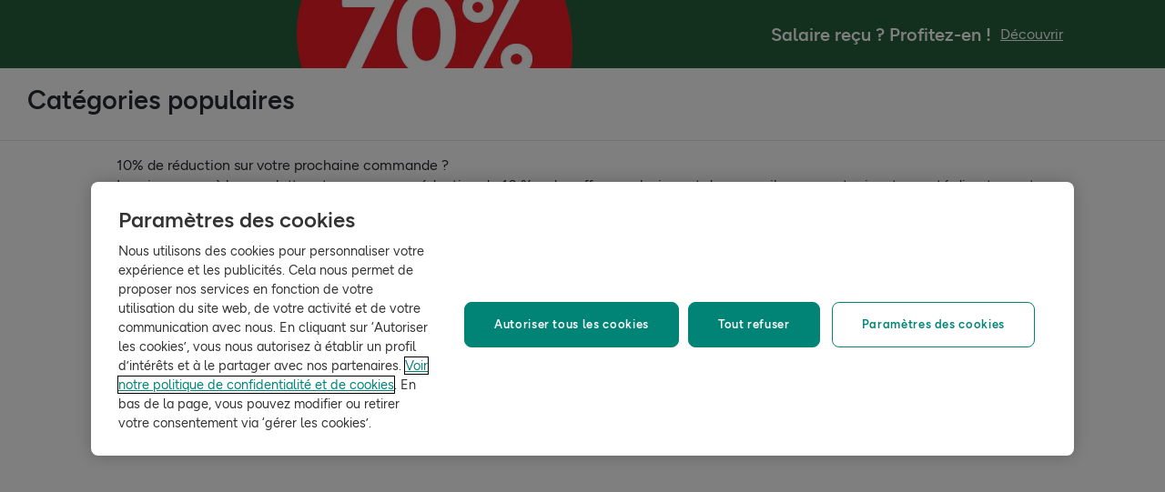

--- FILE ---
content_type: text/html; charset=utf-8
request_url: https://www.hollandandbarrett.be/fr/conseils/regime-alimentaire/prendre-du-poids-sainement/
body_size: 82495
content:
<!DOCTYPE html>
<html lang="fr">
<head>
<script type="text/javascript">
window.dataLayer = window.dataLayer || [];
var utag_data = utag_data || {};
</script>
<meta name="theme-color" content="#00594c"/>
<meta name="viewport" content="width=device-width, initial-scale=1.0" />

<meta name="apple-itunes-app" content="app-id=947298527, app-argument=https://www.hollandandbarrett.be/fr/conseils/regime-alimentaire/prendre-du-poids-sainement/">

<meta name="robots" content="noindex, follow"/>
<title>Holland &amp; Barrett</title>
<link rel="manifest" href="/manifest.webmanifest" crossorigin="anonymous" />
<link rel="canonical" href="https://www.hollandandbarrett.be/fr/conseils/regime-alimentaire/prendre-du-poids-sainement/"/>
<link rel="preconnect" href="https://images.hollandandbarrettimages.co.uk" crossorigin="anonymous" />
<link rel="preconnect" href="https://dam.hollandandbarrettimages.co.uk" crossorigin="anonymous" />
<link rel="preconnect" id="__COMPONENTS_URL__" href="https://composer.assets.hollandandbarrett.com/" crossorigin="anonymous" />
<link rel="icon" href="https://dam.hollandandbarrettimages.co.uk/design-system/_raw/5ef7806e-8ffc-498a-99f3-927bbe6a6f7f/favicon-32x32.webp" type="image/png" />
<link rel="apple-touch-icon" sizes="48x48" href="https://dam.hollandandbarrettimages.co.uk/design-system/_raw/b948d49e-8dd1-4d18-8e99-ef74dc31079f/icon-48x48.webp" />
<link rel="apple-touch-icon" sizes="72x72" href="https://dam.hollandandbarrettimages.co.uk/design-system/_raw/c448cd94-526b-4894-aa1d-0988afba8e3b/icon-72x72.webp" />
<link rel="apple-touch-icon" sizes="96x96" href="https://dam.hollandandbarrettimages.co.uk/design-system/_raw/171244ee-211b-442f-9caf-7fabd6dd8503/icon-96x96.webp" />
<link rel="apple-touch-icon" sizes="144x144" href="https://dam.hollandandbarrettimages.co.uk/design-system/_raw/f0194283-e468-48ad-bdc3-c91f24e34c8e/icon-144x144.webp" />
<link rel="apple-touch-icon" sizes="192x192" href="https://dam.hollandandbarrettimages.co.uk/design-system/_raw/47332288-d35c-4540-bd11-2fbca5b07b8a/icon-192x192.webp" />
<link rel="apple-touch-icon" sizes="256x256" href="https://dam.hollandandbarrettimages.co.uk/design-system/_raw/16328e53-9a26-42a4-8320-26f5971a0b1b/icon-256x256.webp" />
<link rel="apple-touch-icon" sizes="384x384" href="https://dam.hollandandbarrettimages.co.uk/design-system/_raw/40f0c7a6-8253-47be-81df-3ff66c9bcc26/icon-384x384.webp" />
<link rel="apple-touch-icon" sizes="512x512" href="https://dam.hollandandbarrettimages.co.uk/design-system/_raw/6788cf6e-b35c-45b8-abde-1af321f2cda1/icon-512x512.webp" />

<link rel="preload" href="https://composer.assets.hollandandbarrett.com/assets/destyle.min.css" as="style" crossorigin="anonymous" />

<link rel="preload" href="https://composer.assets.hollandandbarrett.com/assets/legacy.css" as="style" crossorigin="anonymous" />

<link rel="preload" href="https://composer.assets.hollandandbarrett.com/lib/WEB/design_system/design-system-biome-web/2.0.13/design-system-biome-web.css" as="style" crossorigin="anonymous" />

<link rel="preload" href="https://composer.assets.hollandandbarrett.com/lib/WEB/bx_search/searchfeuikit/3.2.0/searchfeuikit.css" as="style" crossorigin="anonymous" />

<link rel="preload" href="https://composer.assets.hollandandbarrett.com/lib/WEB/design_system/ui-kit-biome/2.7.1/ui-kit-biome.css" as="style" crossorigin="anonymous" />

<link rel="preload" href="https://composer.assets.hollandandbarrett.com/WEB/bx_search/basketpreviewwidget/1.91.0/basketpreviewwidget.css" as="style" crossorigin="anonymous" />

<link rel="preload" href="https://composer.assets.hollandandbarrett.com/WEB/attract/slimglobalbanner/1.4.0/slimglobalbanner.css" as="style" crossorigin="anonymous" />

<link rel="preload" href="https://composer.assets.hollandandbarrett.com/WEB/bx_search/megaheaderwidget/1.90.1/megaheaderwidget.css" as="style" crossorigin="anonymous" />

<link rel="preload" href="https://composer.assets.hollandandbarrett.com/WEB/basket/minibasket/2.9.20/minibasket.css" as="style" crossorigin="anonymous" />

<link rel="preload" href="https://composer.assets.hollandandbarrett.com/WEB/attract/geopopup/2.0.96/geopopup.css" as="style" crossorigin="anonymous" />

<link rel="preload" href="https://composer.assets.hollandandbarrett.com/WEB/attract/signuppopup/1.4.0/signuppopup.css" as="style" crossorigin="anonymous" />

<link rel="preload" href="https://composer.assets.hollandandbarrett.com/WEB/attract/container/2.1.4/container.css" as="style" crossorigin="anonymous" />

<link rel="preload" href="https://composer.assets.hollandandbarrett.com/WEB/attract/foodglobalbanner/1.5.9/foodglobalbanner.css" as="style" crossorigin="anonymous" />

<link rel="preload" href="https://composer.assets.hollandandbarrett.com/WEB/bx_search/layoutwidget/1.56.0/layoutwidget.css" as="style" crossorigin="anonymous" />

<link rel="preload" href="https://composer.assets.hollandandbarrett.com/WEB/bx_search/spacingwidget/1.7.2/spacingwidget.css" as="style" crossorigin="anonymous" />

<link rel="preload" href="https://composer.assets.hollandandbarrett.com/WEB/attract/title/1.2.10/title.css" as="style" crossorigin="anonymous" />

<link rel="preload" href="https://composer.assets.hollandandbarrett.com/WEB/bx_search/genericquicklinks/1.81.0/genericquicklinks.css" as="style" crossorigin="anonymous" />

<link rel="preload" href="https://composer.assets.hollandandbarrett.com/WEB/attract/title/1.2.8/title.css" as="style" crossorigin="anonymous" />

<link rel="preload" href="https://composer.assets.hollandandbarrett.com/WEB/bx_search/navcategorieswidget/1.81.0/navcategorieswidget.css" as="style" crossorigin="anonymous" />

<link rel="preload" href="https://composer.assets.hollandandbarrett.com/WEB/bx_search/zeroresultsupportwidget/1.81.0/zeroresultsupportwidget.css" as="style" crossorigin="anonymous" />

<link rel="preload" href="https://composer.assets.hollandandbarrett.com/WEB/personalisation/productrecscarousel/5.6.0/productrecscarousel.css" as="style" crossorigin="anonymous" />

<link rel="preload" href="https://composer.assets.hollandandbarrett.com/WEB/customer/leadgenerationwidget/3.1.0/leadgenerationwidget.css" as="style" crossorigin="anonymous" />

<link rel="preload" href="https://composer.assets.hollandandbarrett.com/WEB/bx_search/helpwidget/1.89.0/helpwidget.css" as="style" crossorigin="anonymous" />

<link rel="preload" href="https://composer.assets.hollandandbarrett.com/WEB/bx_search/footerwidget/1.82.0/footerwidget.css" as="style" crossorigin="anonymous" />

<link rel="preload" href="https://composer.assets.hollandandbarrett.com/WEB/payments/availablepaymentmethods/1.1.0/availablepaymentmethods.css" as="style" crossorigin="anonymous" />


<link rel="stylesheet" href="https://composer.assets.hollandandbarrett.com/assets/destyle.min.css" crossorigin="anonymous" />

<link rel="stylesheet" href="https://composer.assets.hollandandbarrett.com/assets/legacy.css" crossorigin="anonymous" />

<link rel="stylesheet" href="https://composer.assets.hollandandbarrett.com/lib/WEB/design_system/design-system-biome-web/2.0.13/design-system-biome-web.css" crossorigin="anonymous" />

<link rel="stylesheet" href="https://composer.assets.hollandandbarrett.com/lib/WEB/bx_search/searchfeuikit/3.2.0/searchfeuikit.css" crossorigin="anonymous" />

<link rel="stylesheet" href="https://composer.assets.hollandandbarrett.com/lib/WEB/design_system/ui-kit-biome/2.7.1/ui-kit-biome.css" crossorigin="anonymous" />

<link rel="stylesheet" href="https://composer.assets.hollandandbarrett.com/WEB/bx_search/basketpreviewwidget/1.91.0/basketpreviewwidget.css" crossorigin="anonymous" />

<link rel="stylesheet" href="https://composer.assets.hollandandbarrett.com/WEB/attract/slimglobalbanner/1.4.0/slimglobalbanner.css" crossorigin="anonymous" />

<link rel="stylesheet" href="https://composer.assets.hollandandbarrett.com/WEB/bx_search/megaheaderwidget/1.90.1/megaheaderwidget.css" crossorigin="anonymous" />

<link rel="stylesheet" href="https://composer.assets.hollandandbarrett.com/WEB/basket/minibasket/2.9.20/minibasket.css" crossorigin="anonymous" />

<link rel="stylesheet" href="https://composer.assets.hollandandbarrett.com/WEB/attract/geopopup/2.0.96/geopopup.css" crossorigin="anonymous" />

<link rel="stylesheet" href="https://composer.assets.hollandandbarrett.com/WEB/attract/signuppopup/1.4.0/signuppopup.css" crossorigin="anonymous" />

<link rel="stylesheet" href="https://composer.assets.hollandandbarrett.com/WEB/attract/container/2.1.4/container.css" crossorigin="anonymous" />

<link rel="stylesheet" href="https://composer.assets.hollandandbarrett.com/WEB/attract/foodglobalbanner/1.5.9/foodglobalbanner.css" crossorigin="anonymous" />

<link rel="stylesheet" href="https://composer.assets.hollandandbarrett.com/WEB/bx_search/layoutwidget/1.56.0/layoutwidget.css" crossorigin="anonymous" />

<link rel="stylesheet" href="https://composer.assets.hollandandbarrett.com/WEB/bx_search/spacingwidget/1.7.2/spacingwidget.css" crossorigin="anonymous" />

<link rel="stylesheet" href="https://composer.assets.hollandandbarrett.com/WEB/attract/title/1.2.10/title.css" crossorigin="anonymous" />

<link rel="stylesheet" href="https://composer.assets.hollandandbarrett.com/WEB/bx_search/genericquicklinks/1.81.0/genericquicklinks.css" crossorigin="anonymous" />

<link rel="stylesheet" href="https://composer.assets.hollandandbarrett.com/WEB/attract/title/1.2.8/title.css" crossorigin="anonymous" />

<link rel="stylesheet" href="https://composer.assets.hollandandbarrett.com/WEB/bx_search/navcategorieswidget/1.81.0/navcategorieswidget.css" crossorigin="anonymous" />

<link rel="stylesheet" href="https://composer.assets.hollandandbarrett.com/WEB/bx_search/zeroresultsupportwidget/1.81.0/zeroresultsupportwidget.css" crossorigin="anonymous" />

<link rel="stylesheet" href="https://composer.assets.hollandandbarrett.com/WEB/personalisation/productrecscarousel/5.6.0/productrecscarousel.css" crossorigin="anonymous" />

<link rel="stylesheet" href="https://composer.assets.hollandandbarrett.com/WEB/customer/leadgenerationwidget/3.1.0/leadgenerationwidget.css" crossorigin="anonymous" />

<link rel="stylesheet" href="https://composer.assets.hollandandbarrett.com/WEB/bx_search/helpwidget/1.89.0/helpwidget.css" crossorigin="anonymous" />

<link rel="stylesheet" href="https://composer.assets.hollandandbarrett.com/WEB/bx_search/footerwidget/1.82.0/footerwidget.css" crossorigin="anonymous" />

<link rel="stylesheet" href="https://composer.assets.hollandandbarrett.com/WEB/payments/availablepaymentmethods/1.1.0/availablepaymentmethods.css" crossorigin="anonymous" />


<script type="systemjs-importmap">{"imports":{"system":"https://composer.assets.hollandandbarrett.com/assets/system.js","react":"https://composer.assets.hollandandbarrett.com/assets/shared/react.18.2.0.js","@hnbi/composer-react-renderer":"https://composer.assets.hollandandbarrett.com/lib/WEB/composer/composer-react-renderer/1.1.5/composer-react-renderer.js","@hnbi/apigateway":"https://composer.assets.hollandandbarrett.com/lib/WEB/composer/apigateway/1.2.8/apigateway.js","react-dom":"https://composer.assets.hollandandbarrett.com/assets/shared/react-dom.18.2.0.js","react-dom":"https://composer.assets.hollandandbarrett.com/assets/shared/react-dom.18.2.0.js","@hnbi/design-system-biome-web":"https://composer.assets.hollandandbarrett.com/lib/WEB/design_system/design-system-biome-web/2.0.13/design-system-biome-web.js","react":"https://composer.assets.hollandandbarrett.com/assets/shared/react.18.2.0.js","@hnbi/gtmprovider":"https://composer.assets.hollandandbarrett.com/lib/WEB/composer/gtmProvider/1.3.4/gtmprovider.js","@hnbi/searchfeuikit":"https://composer.assets.hollandandbarrett.com/lib/WEB/bx_search/searchfeuikit/3.2.0/searchfeuikit.js","@hnbi/apigateway":"https://composer.assets.hollandandbarrett.com/lib/WEB/composer/apigateway/1.2.8/apigateway.js","@hnbi/composereventbus":"https://composer.assets.hollandandbarrett.com/lib/WEB/bx_search/composereventbus/1.3.4/composereventbus.js","@hnbi/ui-kit-biome":"https://composer.assets.hollandandbarrett.com/lib/WEB/design_system/ui-kit-biome/2.7.1/ui-kit-biome.js","@widget/bx_search/analyticshelperwidget/1.72.0":"https://composer.assets.hollandandbarrett.com/WEB/bx_search/analyticshelperwidget/1.72.0/analyticshelperwidget.js","@widget/bx_search/basketpreviewwidget/1.91.0":"https://composer.assets.hollandandbarrett.com/WEB/bx_search/basketpreviewwidget/1.91.0/basketpreviewwidget.js","@widget/attract/slimglobalbanner/1.4.0":"https://composer.assets.hollandandbarrett.com/WEB/attract/slimglobalbanner/1.4.0/slimglobalbanner.js","@widget/bx_search/megaheaderwidget/1.90.1":"https://composer.assets.hollandandbarrett.com/WEB/bx_search/megaheaderwidget/1.90.1/megaheaderwidget.js","@widget/basket/minibasket/2.9.20":"https://composer.assets.hollandandbarrett.com/WEB/basket/minibasket/2.9.20/minibasket.js","@widget/attract/geopopup/2.0.96":"https://composer.assets.hollandandbarrett.com/WEB/attract/geopopup/2.0.96/geopopup.js","@widget/attract/signuppopup/1.4.0":"https://composer.assets.hollandandbarrett.com/WEB/attract/signuppopup/1.4.0/signuppopup.js","@widget/attract/container/2.1.4":"https://composer.assets.hollandandbarrett.com/WEB/attract/container/2.1.4/container.js","@widget/attract/foodglobalbanner/1.5.9":"https://composer.assets.hollandandbarrett.com/WEB/attract/foodglobalbanner/1.5.9/foodglobalbanner.js","@widget/bx_search/layoutwidget/1.56.0":"https://composer.assets.hollandandbarrett.com/WEB/bx_search/layoutwidget/1.56.0/layoutwidget.js","@widget/bx_search/spacingwidget/1.7.2":"https://composer.assets.hollandandbarrett.com/WEB/bx_search/spacingwidget/1.7.2/spacingwidget.js","@widget/attract/title/1.2.10":"https://composer.assets.hollandandbarrett.com/WEB/attract/title/1.2.10/title.js","@widget/bx_search/genericquicklinks/1.81.0":"https://composer.assets.hollandandbarrett.com/WEB/bx_search/genericquicklinks/1.81.0/genericquicklinks.js","@widget/attract/title/1.2.8":"https://composer.assets.hollandandbarrett.com/WEB/attract/title/1.2.8/title.js","@widget/bx_search/navcategorieswidget/1.81.0":"https://composer.assets.hollandandbarrett.com/WEB/bx_search/navcategorieswidget/1.81.0/navcategorieswidget.js","@widget/bx_search/zeroresultsupportwidget/1.81.0":"https://composer.assets.hollandandbarrett.com/WEB/bx_search/zeroresultsupportwidget/1.81.0/zeroresultsupportwidget.js","@widget/personalisation/productrecscarousel/5.6.0":"https://composer.assets.hollandandbarrett.com/WEB/personalisation/productrecscarousel/5.6.0/productrecscarousel.js","@widget/customer/leadgenerationwidget/3.1.0":"https://composer.assets.hollandandbarrett.com/WEB/customer/leadgenerationwidget/3.1.0/leadgenerationwidget.js","@widget/bx_search/helpwidget/1.89.0":"https://composer.assets.hollandandbarrett.com/WEB/bx_search/helpwidget/1.89.0/helpwidget.js","@widget/bx_search/footerwidget/1.82.0":"https://composer.assets.hollandandbarrett.com/WEB/bx_search/footerwidget/1.82.0/footerwidget.js","@widget/payments/availablepaymentmethods/1.1.0":"https://composer.assets.hollandandbarrett.com/WEB/payments/availablepaymentmethods/1.1.0/availablepaymentmethods.js"}}</script>

<link rel="preload" href="https://composer.assets.hollandandbarrett.com/assets/system.js" as="script" crossorigin="anonymous"/>

<link rel="preload" href="https://composer.assets.hollandandbarrett.com/assets/shared/react.18.2.0.js" as="script" crossorigin="anonymous"/>

<link rel="preload" href="https://composer.assets.hollandandbarrett.com/lib/WEB/composer/composer-react-renderer/1.1.5/composer-react-renderer.js" as="script" crossorigin="anonymous"/>

<link rel="preload" href="https://composer.assets.hollandandbarrett.com/lib/WEB/composer/apigateway/1.2.8/apigateway.js" as="script" crossorigin="anonymous"/>

<link rel="preload" href="https://composer.assets.hollandandbarrett.com/assets/shared/react-dom.18.2.0.js" as="script" crossorigin="anonymous"/>

<link rel="preload" href="https://composer.assets.hollandandbarrett.com/assets/shared/react-dom.18.2.0.js" as="script" crossorigin="anonymous"/>

<link rel="preload" href="https://composer.assets.hollandandbarrett.com/lib/WEB/design_system/design-system-biome-web/2.0.13/design-system-biome-web.js" as="script" crossorigin="anonymous"/>

<link rel="preload" href="https://composer.assets.hollandandbarrett.com/assets/shared/react.18.2.0.js" as="script" crossorigin="anonymous"/>

<link rel="preload" href="https://composer.assets.hollandandbarrett.com/lib/WEB/composer/gtmProvider/1.3.4/gtmprovider.js" as="script" crossorigin="anonymous"/>

<link rel="preload" href="https://composer.assets.hollandandbarrett.com/lib/WEB/bx_search/searchfeuikit/3.2.0/searchfeuikit.js" as="script" crossorigin="anonymous"/>

<link rel="preload" href="https://composer.assets.hollandandbarrett.com/lib/WEB/composer/apigateway/1.2.8/apigateway.js" as="script" crossorigin="anonymous"/>

<link rel="preload" href="https://composer.assets.hollandandbarrett.com/lib/WEB/bx_search/composereventbus/1.3.4/composereventbus.js" as="script" crossorigin="anonymous"/>

<link rel="preload" href="https://composer.assets.hollandandbarrett.com/lib/WEB/design_system/ui-kit-biome/2.7.1/ui-kit-biome.js" as="script" crossorigin="anonymous"/>

<link rel="preload" href="https://composer.assets.hollandandbarrett.com/WEB/bx_search/analyticshelperwidget/1.72.0/analyticshelperwidget.js" as="script" crossorigin="anonymous"/>

<link rel="preload" href="https://composer.assets.hollandandbarrett.com/WEB/bx_search/basketpreviewwidget/1.91.0/basketpreviewwidget.js" as="script" crossorigin="anonymous"/>

<link rel="preload" href="https://composer.assets.hollandandbarrett.com/WEB/attract/slimglobalbanner/1.4.0/slimglobalbanner.js" as="script" crossorigin="anonymous"/>

<link rel="preload" href="https://composer.assets.hollandandbarrett.com/WEB/bx_search/megaheaderwidget/1.90.1/megaheaderwidget.js" as="script" crossorigin="anonymous"/>

<link rel="preload" href="https://composer.assets.hollandandbarrett.com/WEB/basket/minibasket/2.9.20/minibasket.js" as="script" crossorigin="anonymous"/>

<link rel="preload" href="https://composer.assets.hollandandbarrett.com/WEB/attract/geopopup/2.0.96/geopopup.js" as="script" crossorigin="anonymous"/>

<link rel="preload" href="https://composer.assets.hollandandbarrett.com/WEB/attract/signuppopup/1.4.0/signuppopup.js" as="script" crossorigin="anonymous"/>

<link rel="preload" href="https://composer.assets.hollandandbarrett.com/WEB/attract/container/2.1.4/container.js" as="script" crossorigin="anonymous"/>

<link rel="preload" href="https://composer.assets.hollandandbarrett.com/WEB/attract/foodglobalbanner/1.5.9/foodglobalbanner.js" as="script" crossorigin="anonymous"/>

<link rel="preload" href="https://composer.assets.hollandandbarrett.com/WEB/bx_search/layoutwidget/1.56.0/layoutwidget.js" as="script" crossorigin="anonymous"/>

<link rel="preload" href="https://composer.assets.hollandandbarrett.com/WEB/bx_search/spacingwidget/1.7.2/spacingwidget.js" as="script" crossorigin="anonymous"/>

<link rel="preload" href="https://composer.assets.hollandandbarrett.com/WEB/attract/title/1.2.10/title.js" as="script" crossorigin="anonymous"/>

<link rel="preload" href="https://composer.assets.hollandandbarrett.com/WEB/bx_search/genericquicklinks/1.81.0/genericquicklinks.js" as="script" crossorigin="anonymous"/>

<link rel="preload" href="https://composer.assets.hollandandbarrett.com/WEB/attract/title/1.2.8/title.js" as="script" crossorigin="anonymous"/>

<link rel="preload" href="https://composer.assets.hollandandbarrett.com/WEB/bx_search/navcategorieswidget/1.81.0/navcategorieswidget.js" as="script" crossorigin="anonymous"/>

<link rel="preload" href="https://composer.assets.hollandandbarrett.com/WEB/bx_search/zeroresultsupportwidget/1.81.0/zeroresultsupportwidget.js" as="script" crossorigin="anonymous"/>

<link rel="preload" href="https://composer.assets.hollandandbarrett.com/WEB/personalisation/productrecscarousel/5.6.0/productrecscarousel.js" as="script" crossorigin="anonymous"/>

<link rel="preload" href="https://composer.assets.hollandandbarrett.com/WEB/customer/leadgenerationwidget/3.1.0/leadgenerationwidget.js" as="script" crossorigin="anonymous"/>

<link rel="preload" href="https://composer.assets.hollandandbarrett.com/WEB/bx_search/helpwidget/1.89.0/helpwidget.js" as="script" crossorigin="anonymous"/>

<link rel="preload" href="https://composer.assets.hollandandbarrett.com/WEB/bx_search/footerwidget/1.82.0/footerwidget.js" as="script" crossorigin="anonymous"/>

<link rel="preload" href="https://composer.assets.hollandandbarrett.com/WEB/payments/availablepaymentmethods/1.1.0/availablepaymentmethods.js" as="script" crossorigin="anonymous"/>





<script async type="text/javascript" src="https://cloud.wordlift.io/app/bootstrap.js"></script>


<script id="__GLOBAL_CONFIG__" type="application/json">
{
"datadog": {
"env": "prod",
"service": "composer-widgets",
"sessionSampleRate": 100,
"logLevel": "info",
"site": "datadoghq.eu",
"forwardConsoleLogs": [],
"forwardErrorsToLogs": false
},
"analytics": {

"endpoint": "https://tracker.hollandandbarrett.com/events",

"maxBatchSize": 5,
"maxBatchInterval": 5000,
"retryAttempts": 4,
"trackPageLoad": true,
"routeAlias": "hh_category_fr",
"trackScroll": true
}
}
</script>

</head>
<body>

<script type='text/javascript'>
(function (w, d, s, l, i) {
w[l] = w[l] || [];
w[l].push({
'gtm.start': new Date().getTime(),
event: 'gtm.js'
});
var f = d.getElementsByTagName(s)[0],
j = d.createElement(s),
dl = l != 'dataLayer' ? '&l=' + l : '';
j.async = true
j.src = 'https://www.googletagmanager.com/gtm.js?id=' + i + dl
f.parentNode.insertBefore(j, f)
})(window, document, 'script', 'dataLayer', 'GTM-WW6XKJC')
</script>
<div id="_root_"><div class="Backdrop-module_backdrop__COAaC Backdrop-module_backdropClosed__JipEF Backdrop-module_backdropNotActive__f5eTk"><div></div></div><div class="SlimGlobalBanner-module_container__mYUgp SlimGlobalBanner-module_teal__GL5r-"><div class="SlimGlobalBanner-module_showOnMobile__hKVmS"><div class="MobileView-module_teal__sCoAB"><div class="MobileView-module_topContainer__7-Gmf"><p class="MobileView-module_text__6S-zD">-15 % dès 60 €</p><div class="MobileView-module_middleContainer__Y4iym"><div class="MobileView-module_countdownContainer__aUX6B"><div class="CountdownTimer-module_timerContainer__tn5uk CountdownTimer-module_bannercountdownlight__spjdt"><span class="CountdownTimer-module_date__RNhd6"><b>00</b></span>h <span class="CountdownTimer-module_date__RNhd6"><b>00</b></span>m <span class="CountdownTimer-module_date__RNhd6"><b>00</b></span>s</div></div><div><div class="CopyAction-module_relative__aTmag CopyAction-module_codeContainer__wKEZD CopyAction-module_teal__o5D4K"><div role="button" class="CopyAction-module_container__p69Jf"><span> Code<!-- -->:</span><span class="MobileView-module_code__mq0rm">START</span><span class="MobileView-module_copyIcon__a--4Q"><svg width="16" height="16" viewBox="0 0 16 16" fill="none" xmlns="http://www.w3.org/2000/svg"><g clip-path="url(#clip0_664_81763)"><path fill-rule="evenodd" clip-rule="evenodd" d="M2.19528 2.19522C2.32031 2.0702 2.48988 1.99996 2.66669 1.99996H8.66669C8.8435 1.99996 9.01307 2.0702 9.13809 2.19522C9.26311 2.32025 9.33335 2.48982 9.33335 2.66663V3.33329C9.33335 3.70148 9.63183 3.99996 10 3.99996C10.3682 3.99996 10.6667 3.70148 10.6667 3.33329V2.66663C10.6667 2.13619 10.456 1.62748 10.0809 1.25241C9.70583 0.87734 9.19712 0.666626 8.66669 0.666626H2.66669C2.13625 0.666626 1.62755 0.87734 1.25247 1.25241C0.877401 1.62749 0.666687 2.13619 0.666687 2.66663V8.66663C0.666687 9.19706 0.877401 9.70577 1.25247 10.0808C1.62755 10.4559 2.13625 10.6666 2.66669 10.6666H3.33335C3.70154 10.6666 4.00002 10.3681 4.00002 9.99996C4.00002 9.63177 3.70154 9.33329 3.33335 9.33329H2.66669C2.48988 9.33329 2.32031 9.26305 2.19528 9.13803C2.07026 9.01301 2.00002 8.84344 2.00002 8.66663V2.66663C2.00002 2.48981 2.07026 2.32025 2.19528 2.19522ZM6.66669 7.33329C6.66669 6.9651 6.96516 6.66663 7.33335 6.66663H13.3334C13.7015 6.66663 14 6.9651 14 7.33329V13.3333C14 13.7015 13.7015 14 13.3334 14H7.33335C6.96516 14 6.66669 13.7015 6.66669 13.3333V7.33329ZM7.33335 5.33329C6.22878 5.33329 5.33335 6.22872 5.33335 7.33329V13.3333C5.33335 14.4379 6.22878 15.3333 7.33335 15.3333H13.3334C14.4379 15.3333 15.3334 14.4379 15.3334 13.3333V7.33329C15.3334 6.22872 14.4379 5.33329 13.3334 5.33329H7.33335Z" fill="#00594C"></path></g><defs><clipPath id="clip0_664_81763"><rect width="16" height="16" fill="white"></rect></clipPath></defs></svg></span></div></div></div></div><button type="button" class="MobileView-module_expandAction__Pn3Fw" aria-label="show more promo banner details button"><svg class="MobileView-module_transition__OiIjB MobileView-module_rotate__aM4-T" width="12" height="8" viewBox="0 0 12 8" fill="none" xmlns="http://www.w3.org/2000/svg"><path fill-rule="evenodd" clip-rule="evenodd" d="M11.5893 7.0893C11.2639 7.41473 10.7362 7.41473 10.4108 7.0893L6.00004 2.67855L1.5893 7.0893C1.26386 7.41473 0.736222 7.41473 0.410786 7.0893C0.0853482 6.76386 0.0853482 6.23622 0.410786 5.91078L5.41079 0.910785C5.73622 0.585348 6.26386 0.585348 6.5893 0.910785L11.5893 5.91079C11.9147 6.23622 11.9147 6.76386 11.5893 7.0893Z" fill="#fff"></path></svg></button></div></div></div><div class="SlimGlobalBanner-module_showOnDesktop__9TIpe"><div class="DesktopView-module_container__BGNn4 DesktopView-module_teal__12Uc2"><div class="DesktopView-module_innerContainer__r1-XA"><div> </div><div class="DesktopView-module_flex__Vgwgk"><p class="DesktopView-module_promotion__RHoom">-15 % dès 60 €</p><div class="DesktopView-module_groupFlex__cj6Tr"><div class="DesktopView-module_countdownContainer__iL5qs"><div class="CountdownTimer-module_timerContainer__tn5uk CountdownTimer-module_countdown__Ww8rU"><span class="CountdownTimer-module_date__RNhd6"><b>00</b></span>h <span class="CountdownTimer-module_date__RNhd6"><b>00</b></span>m <span class="CountdownTimer-module_date__RNhd6"><b>00</b></span>s</div></div><p class="DesktopView-module_codeContainer__xmPYe"><span class="DesktopView-module_useCode__CZlbW"> Code<!-- -->:</span><span class="DesktopView-module_code__DK-yf">START</span></p></div><div style="display:contents;flex-direction:column;overflow:hidden;height:initial;width:initial"><a class="DesktopView-module_shopLink__vzwQF" href="/fr/shop/highlights/toutes-les-offres/">Acheter</a></div></div><div class="DesktopView-module_linksContainer__rWco6"><div style="display:contents;flex-direction:column;overflow:hidden;height:initial;width:initial"><a class="DesktopView-module_link__n8qHt" href="/fr/info/utiliser-en-magasin">Utilisation en magasin</a></div><a class="DesktopView-module_link__n8qHt" href="/fr/magasins/">Nos magasins</a><a class="DesktopView-module_link__n8qHt" href="/fr/info/conditions-generales/">Conditions</a></div></div></div></div></div><div style="display:none;height:0;opacity:0;overflow:hidden;position:absolute;width:0"><a href="/fr/shop/highlights/toutes-les-offres/">🏷️ Toutes les offres</a><a href="https://www.hollandandbarrett.be/fr/shop/vitamines-complements/complements/huile-de-poisson-omega/">🐟 Oméga-3</a><a href="/fr/shop/tous-les-produits/">Tous les produits</a><a href="/fr/shop/vitamines-complements/">Vitamines &amp; Compléments</a><a href="/fr/shop/vitamines-complements/">Vitamines &amp; Compléments</a><a href="/fr/shop/vitamines-complements/kit-de-prelevement/">Kits de prélèvement</a><a href="/fr/shop/vitamines-complements/kit-de-prelevement/">Kits de prélèvement</a><a href="/fr/shop/vitamines-complements/kit-de-prelevement/test-de-salive/">Test salivaire</a><a href="/fr/shop/vitamines-complements/kit-de-prelevement/prise-de-sang/">Test sanguin</a><a href="/fr/shop/vitamines-complements/kit-de-prelevement/test-d-urine/">Test urinaire</a><a href="/fr/shop/vitamines-complements/kit-de-prelevement/test-intestinal/">Test intestinal</a><a href="/fr/shop/vitamines-complements/vitamines/">Vitamines</a><a href="/fr/shop/vitamines-complements/vitamines/">Vitamines</a><a href="/fr/shop/vitamines-complements/vitamines/multivitamines/">Multivitamines</a><a href="/fr/shop/vitamines-complements/vitamines/vitamine-a/">Vitamine A</a><a href="/fr/shop/vitamines-complements/vitamines/vitamine-b/">Vitamine B</a><a href="/fr/shop/vitamines-complements/vitamines/vitamine-c/">Vitamine C</a><a href="/fr/shop/vitamines-complements/vitamines/vitamine-d/">Vitamine D</a><a href="/fr/shop/vitamines-complements/vitamines/vitamine-e/">Vitamine E</a><a href="/fr/shop/vitamines-complements/vitamines/vitamine-k/">Vitamine K</a><a href="/fr/shop/vitamines-complements/mineraux/">Minéraux</a><a href="/fr/shop/vitamines-complements/mineraux/">Minéraux</a><a href="/fr/shop/vitamines-complements/mineraux/magnesium/">Magnésium</a><a href="/fr/shop/vitamines-complements/mineraux/calcium/">Calcium</a><a href="/fr/shop/vitamines-complements/mineraux/fer/">Fer</a><a href="/fr/shop/vitamines-complements/mineraux/selenium/">Sélénium</a><a href="/fr/shop/vitamines-complements/mineraux/zinc/">Zinc</a><a href="/fr/shop/vitamines-complements/mineraux/potassium/">Potassium</a><a href="/fr/shop/vitamines-complements/mineraux/chrome/">Chrome</a><a href="/fr/shop/vitamines-complements/complements/">Compléments</a><a href="/fr/shop/vitamines-complements/complements/">Compléments</a><a href="/fr/shop/vitamines-complements/complements/collagene/">Collagène</a><a href="/fr/shop/vitamines-complements/complements/huile-de-poisson-omega/">Huile de poisson &amp; Oméga</a><a href="/fr/shop/vitamines-complements/complements/shilajit/">Shilajit</a><a href="/fr/shop/vitamines-complements/complements/antioxydants/">Antioxydants</a><a href="/fr/shop/vitamines-complements/complements/melatonine/">Mélatonine</a><a href="/fr/shop/vitamines-complements/complements/moules-vertes-de-nouvelle-zelande/">Moules vertes de Nouvelle-Zélande</a><a href="/fr/shop/vitamines-complements/complements/complements-aux-fibres/">Compléments aux fibres</a><a href="/fr/shop/vitamines-complements/complements/huile-d-onagre/">Huile d&#x27;onagre</a><a href="/fr/shop/vitamines-complements/complements/coenzyme-q10/">Coenzyme Q10</a><a href="/fr/shop/vitamines-complements/complements/pea/">PEA</a><a href="/fr/shop/vitamines-complements/complements/l-theanine/">L-théanine</a><a href="/fr/shop/vitamines-complements/complements/glucosamine/">Glucosamine</a><a href="/fr/shop/vitamines-complements/complements/enzymes/">Enzymes</a><a href="/fr/shop/vitamines-complements/complements/resveratrol/">Resveratrol</a><a href="/fr/shop/vitamines-complements/complements/acide-hyaluronique/">Acide hyaluronique</a><a href="/fr/shop/vitamines-complements/complements/msm/">MSM</a><a href="/fr/shop/vitamines-complements/complements/levure-de-riz-rouge/">Levure de riz rouge</a><a href="/fr/shop/vitamines-complements/complements/d-mannose/">D-mannose</a><a href="/fr/shop/vitamines-complements/complements/quercetine/">Quercétine</a><a href="/fr/shop/vitamines-complements/complements/silicium/">Silicium</a><a href="/fr/shop/vitamines-complements/complements/acidophilus/">Acidophilus</a><a href="/fr/shop/vitamines-complements/complements/algues-marines/">Algues marines</a><a href="/fr/shop/vitamines-complements/complements/melisse/">Mélisse</a><a href="/fr/shop/vitamines-complements/complements/tryptophane/">Tryptophane</a><a href="/fr/shop/vitamines-complements/complements/supplements-d-aloe-vera/">Suppléments d&#x27;aloe vera</a><a href="/fr/shop/vitamines-complements/plantes-herbes/">Plantes &amp; Herbes</a><a href="/fr/shop/vitamines-complements/plantes-herbes/">Plantes &amp; Herbes</a><a href="/fr/shop/vitamines-complements/plantes-herbes/ashwagandha/">Ashwagandha</a><a href="/fr/shop/vitamines-complements/plantes-herbes/berberine/">Berberine</a><a href="/fr/shop/vitamines-complements/plantes-herbes/canneberge/">Canneberge</a><a href="/fr/shop/vitamines-complements/plantes-herbes/champignons/">Champignons</a><a href="/fr/shop/vitamines-complements/plantes-herbes/curcuma/">Curcuma</a><a href="/fr/shop/vitamines-complements/plantes-herbes/echinacea/">Echinacéa</a><a href="/fr/shop/vitamines-complements/plantes-herbes/ginkgo-biloba/">Ginkgo biloba</a><a href="/fr/shop/vitamines-complements/plantes-herbes/maca/">Maca</a><a href="/fr/shop/vitamines-complements/plantes-herbes/supplements-de-the-vert/">Suppléments de thé vert</a><a href="/fr/shop/vitamines-complements/plantes-herbes/aubepine/">Aubépine</a><a href="/fr/shop/vitamines-complements/plantes-herbes/shatavari/">Shatavari</a><a href="/fr/shop/vitamines-complements/plantes-herbes/boswellia/">Boswellia</a><a href="/fr/shop/vitamines-complements/plantes-herbes/acai/">Açai</a><a href="/fr/shop/vitamines-complements/plantes-herbes/bacopa/">Bacopa</a><a href="/fr/shop/vitamines-complements/plantes-herbes/griffe-du-diable/">Griffe du diable</a><a href="/fr/shop/vitamines-complements/plantes-herbes/fenugrec/">Fenugrec</a><a href="/fr/shop/vitamines-complements/plantes-herbes/gingembre/">Gingembre</a><a href="/fr/shop/vitamines-complements/plantes-herbes/ginseng/">Ginseng</a><a href="/fr/shop/vitamines-complements/plantes-herbes/guarana/">Guarana</a><a href="/fr/shop/vitamines-complements/plantes-herbes/varech/">Varech</a><a href="/fr/shop/vitamines-complements/plantes-herbes/ail/">Ail</a><a href="/fr/shop/vitamines-complements/plantes-herbes/chardon-marie/">Chardon-marie</a><a href="/fr/shop/vitamines-complements/plantes-herbes/passiflore/">Passiflore</a><a href="/fr/shop/vitamines-complements/plantes-herbes/trefle-rouge/">Trèfle rouge</a><a href="/fr/shop/vitamines-complements/plantes-herbes/saffran/">Saffran</a><a href="/fr/shop/vitamines-complements/plantes-herbes/millepertuis/">Millepertuis</a><a href="/fr/shop/vitamines-complements/plantes-herbes/valeriane/">Valériane</a><a href="/fr/shop/vitamines-complements/plantes-herbes/fenouil/">Fenouil</a><a href="/fr/shop/vitamines-complements/concu-pour/">Conçu pour</a><a href="/fr/shop/vitamines-complements/concu-pour/">Conçu pour</a><a href="/fr/shop/vitamines-complements/concu-pour/systeme-immunitaire/">Système immunitaire</a><a href="/fr/shop/vitamines-complements/concu-pour/digestion/">Digestion</a><a href="/fr/shop/vitamines-complements/concu-pour/coeur-vaisseaux/">Coeur &amp; Vaisseaux</a><a href="/fr/shop/vitamines-complements/concu-pour/tete-cerveau/">Tête &amp; Cerveau</a><a href="/fr/shop/vitamines-complements/concu-pour/gorge-nez/">Gorge &amp; Nez</a><a href="/fr/shop/vitamines-complements/concu-pour/complements-maigrir/">Compléments maigrir</a><a href="/fr/shop/vitamines-complements/concu-pour/muscles-articulations/">Muscles &amp; Articulations</a><a href="/fr/shop/vitamines-complements/concu-pour/peau-cheveux-et-ongles/">Peau, cheveux et ongles</a><a href="/fr/shop/vitamines-complements/concu-pour/sommeil-repos/">Sommeil &amp; Repos</a><a href="/fr/shop/vitamines-complements/concu-pour/nervosite/">Nervosité</a><a href="/fr/shop/vitamines-complements/concu-pour/glande-thyroide/">Glande thyroïde</a><a href="/fr/shop/vitamines-complements/concu-pour/niveau-d-energie/">Niveau d&#x27;énergie</a><a href="/fr/shop/vitamines-complements/concu-pour/homme/">Homme</a><a href="/fr/shop/vitamines-complements/concu-pour/femme/">Femme</a><a href="/fr/shop/vitamines-complements/concu-pour/50/">50+</a><a href="/fr/shop/vitamines-complements/concu-pour/animaux-domestiques/">Animaux domestiques</a><a href="/fr/shop/vitamines-complements/concu-pour/yeux/">Yeux</a><a href="/fr/shop/vitamines-complements/concu-pour/oreille/">Oreille</a><a href="/fr/shop/vitamines-complements/concu-pour/pollen-dans-l-air/">Pollen dans l&#x27;air</a><a href="/fr/shop/vitamines-complements/concu-pour/vitamines-enfants/">Vitamines enfants</a><a href="/fr/shop/vitamines-complements/complements-superfood/">Suppléments superfood</a><a href="/fr/shop/vitamines-complements/complements-superfood/">Suppléments superfood</a><a href="/fr/shop/vitamines-complements/complements-superfood/pollen-d-abeilles/">Pollen d&#x27;abeilles</a><a href="/fr/shop/vitamines-complements/complements-superfood/spiruline/">Spiruline</a><a href="/fr/shop/vitamines-complements/complements-superfood/chlorelle/">Chlorelle</a><a href="/fr/shop/vitamines-complements/complements-superfood/gelee-royale/">Gelée royale</a><a href="/fr/shop/vitamines-complements/complements-superfood/propolis/">Propolis</a><a href="/fr/shop/vitamines-complements/medicaments-sans-prescription/">Autosoins</a><a href="/fr/shop/vitamines-complements/medicaments-sans-prescription/">Autosoins</a><a href="/fr/shop/vitamines-complements/medicaments-sans-prescription/rhume/">Rhume</a><a href="/fr/shop/vitamines-complements/medicaments-sans-prescription/pansements/">Pansements</a><a href="/fr/shop/brands/holland-barrett/?category=13224">Holland &amp; Barrett</a><a href="/fr/shop/brands/physalis/?category=13224">Physalis</a><a href="/fr/shop/brands/lucovitaal/?category=13224">Lucovitaal</a><a href="/fr/shop/brands/purasana/?category=13224">Purasana</a><a href="/fr/shop/brands/bach-original-flower-remedies/?category=13224">Bach Original Flower Remedies</a><a href="/fr/shop/brands/biotona/?category=13224">Biotona</a><a href="/fr/shop/brands/jacob-hooy/?category=13224">Jacob Hooy</a><a href="/fr/shop/brands/ortis/?category=13224">Ortis</a><a href="/fr/shop/brands/gse/?category=13224">GSE</a><a href="/fr/shop/brands/arctic-blue/?category=13224">Arctic Blue</a><a href="/fr/shop/vitamines-complements/?t=promo%3A1-1-gratuit">1+1 gratuit</a><a href="/fr/shop/vitamines-complements/?t=promo%3Abonus-deals">Bonus deals</a><a href="/fr/shop/vitamines-complements/?t=promo%3Ameilleures-offres">Meilleures offres</a><a href="/fr/shop/vitamines-complements/?t=promo%3Aoffres-speciales">Offres spéciales</a><a href="/fr/shop/vitamines-complements/?t=promo%3Apoints-avantage-doubles">Points avantage doublés</a><a href="/fr/shop/vitamines-complements/?t=promo%3Aderniere-chance">Dernière chance</a><a href="/fr/shop/vitamines-complements/?t=promo%3Aoffre-speciale-appli">Offre spéciale appli</a><a href="/fr/shop/vitamines-complements/?t=promo%3A20-de-reduction">20 % de réduction</a><a href="/fr/shop/vitamines-complements/?t=free_from%3Asans-gluten">Sans gluten</a><a href="/fr/shop/vitamines-complements/?t=free_from%3Asans-sucre">Sans Sucre</a><a href="/fr/shop/vitamines-complements/?t=free_from%3Asans-lactose">Sans lactose</a><a href="/fr/shop/vitamines-complements/?t=free_from%3Asans-soja">Sans soja</a><a href="/fr/shop/vitamines-complements/?t=free_from%3Asans-noix">Sans noix</a><a href="/fr/shop/vitamines-complements/?t=free_from%3Asans-parfum">Sans Parfum</a><a href="/fr/shop/vitamines-complements/?t=free_from%3Asans-alcool">Sans alcool</a><a href="/fr/shop/vitamines-complements/?t=free_from%3Asans-huile-de-palme">Sans Huile De Palme</a><a href="/fr/shop/vitamines-complements/?t=main_ingredient%3Avitamine-c">Vitamine C</a><a href="/fr/shop/vitamines-complements/?t=main_ingredient%3Acollagene">Collagène</a><a href="/fr/shop/vitamines-complements/?t=main_ingredient%3Amagnesium">Magnésium</a><a href="/fr/shop/vitamines-complements/?t=main_ingredient%3Adha">DHA</a><a href="/fr/shop/vitamines-complements/?t=main_ingredient%3Avitamine-d3">Vitamine D3</a><a href="/fr/shop/vitamines-complements/?t=main_ingredient%3Aspiruline">Spiruline</a><a href="/fr/shop/vitamines-complements/?t=main_ingredient%3Azinc">Zinc</a><a href="/fr/shop/vitamines-complements/?t=main_ingredient%3Acurcuma">Curcuma</a><a href="/fr/shop/vitamines-complements/?t=main_ingredient%3Aepa">EPA</a><a href="/fr/shop/vitamines-complements/?t=main_ingredient%3Amatcha">Matcha</a><a href="/fr/shop/vitamines-complements/?t=is_new%3Atrue">Nouveautés</a><a href="/fr/shop/beaute-hygiene/">Beauté &amp; Soins</a><a href="/fr/shop/beaute-hygiene/">Beauté &amp; Soins</a><a href="/fr/shop/beaute-hygiene/soins-du-visage/">Soins du visage</a><a href="/fr/shop/beaute-hygiene/soins-du-visage/">Soins du visage</a><a href="/fr/shop/beaute-hygiene/soins-du-visage/cremes-jour-et-nuit/">Crème de jour et nuit</a><a href="/fr/shop/beaute-hygiene/soins-du-visage/creme-pour-le-visage/">Crème visage</a><a href="/fr/shop/beaute-hygiene/soins-du-visage/nettoyant-visage/">Nettoyant visage</a><a href="/fr/shop/beaute-hygiene/soins-du-visage/serum-pour-le-visage/">Sérum visage</a><a href="/fr/shop/beaute-hygiene/soins-du-visage/masques-visage/">Masque visage</a><a href="/fr/shop/beaute-hygiene/soins-du-visage/soins-des-yeux/">Soins des yeux</a><a href="/fr/shop/beaute-hygiene/soins-du-visage/soins-hydratants/">Soins hydratants</a><a href="/fr/shop/beaute-hygiene/soins-du-visage/huile-de-visage/">Huile visage</a><a href="/fr/shop/beaute-hygiene/soins-du-visage/gommage/">Exfoliants</a><a href="/fr/shop/beaute-hygiene/soins-du-visage/peeling-visage/">Peeling visage</a><a href="/fr/shop/beaute-hygiene/douche-bain/">Douche &amp; Bain</a><a href="/fr/shop/beaute-hygiene/douche-bain/">Douche &amp; Bain</a><a href="/fr/shop/beaute-hygiene/douche-bain/gel-de-douche/">Gel de douche</a><a href="/fr/shop/beaute-hygiene/douche-bain/huile-de-bain/">Huile de bain</a><a href="/fr/shop/beaute-hygiene/douche-bain/bombes-de-bain/">Bombes de bain</a><a href="/fr/shop/beaute-hygiene/douche-bain/bain-moussant/">Bain moussant</a><a href="/fr/shop/beaute-hygiene/douche-bain/savon/">Savon</a><a href="/fr/shop/beaute-hygiene/douche-bain/sel-de-bain/">Sel de bain</a><a href="/fr/shop/beaute-hygiene/douche-bain/aleppo-savon/">Aleppo savon</a><a href="/fr/shop/beaute-hygiene/douche-bain/acessoires-de-douche-bain/">Accessoires de douche &amp; bain</a><a href="/fr/shop/beaute-hygiene/soins-du-corps/">Soins du corps</a><a href="/fr/shop/beaute-hygiene/soins-du-corps/">Soins du corps</a><a href="/fr/shop/beaute-hygiene/soins-du-corps/lotion-corporelle-beurre-corporel/">Lotion &amp; Beurre corps</a><a href="/fr/shop/beaute-hygiene/soins-du-corps/huile-corporelle/">Huile corps</a><a href="/fr/shop/beaute-hygiene/soins-du-corps/gommage-corps/">Gommage corps</a><a href="/fr/shop/beaute-hygiene/soins-du-corps/deodorant/">Déodorant</a><a href="/fr/shop/beaute-hygiene/soins-du-corps/raser-epiler/">Raser &amp; Epiler</a><a href="/fr/shop/beaute-hygiene/soins-du-corps/grossesse/">Femme enceinte</a><a href="/fr/shop/beaute-hygiene/soins-cheveux/">Soins des cheveux</a><a href="/fr/shop/beaute-hygiene/soins-cheveux/">Soins des cheveux</a><a href="/fr/shop/beaute-hygiene/soins-cheveux/shampooing/">Shampooing</a><a href="/fr/shop/beaute-hygiene/soins-cheveux/apres-shampooing/">Après-shampooing</a><a href="/fr/shop/beaute-hygiene/soins-cheveux/serum-capillaire/">Sérum capillaire</a><a href="/fr/shop/beaute-hygiene/soins-cheveux/coiffure/">Coiffure</a><a href="/fr/shop/beaute-hygiene/soins-cheveux/masques-pour-cheveux/">Masques pour cheveux</a><a href="/fr/shop/beaute-hygiene/soins-cheveux/huile-pour-cheveux/">Huile pour cheveux</a><a href="/fr/shop/beaute-hygiene/soins-cheveux/perte-de-cheveux/">Perte de cheveux</a><a href="/fr/shop/beaute-hygiene/soins-cheveux/soins-du-cuir-chevelu/">Soins du cuir chevelu</a><a href="/fr/shop/beaute-hygiene/soins-cheveux/teinture-pour-cheveux/">Teinture pour cheveux</a><a href="/fr/shop/beaute-hygiene/soins-cheveux/apres-shampooing-solide/">Après-shampooing solide</a><a href="/fr/shop/beaute-hygiene/soins-cheveux/poux/">Poux</a><a href="/fr/shop/beaute-hygiene/soins-cheveux/cheveux-abimes/">Cheveux abîmés</a><a href="/fr/shop/beaute-hygiene/soins-cheveux/produits-curly-girl/">Produits curly girl</a><a href="/fr/shop/beaute-hygiene/maquillage/">Maquillage</a><a href="/fr/shop/beaute-hygiene/maquillage/">Maquillage</a><a href="/fr/shop/beaute-hygiene/maquillage/teint/">Teint</a><a href="/fr/shop/beaute-hygiene/maquillage/levres/">Lèvres</a><a href="/fr/shop/beaute-hygiene/maquillage/yeux/">Yeux</a><a href="/fr/shop/beaute-hygiene/maquillage/sourcils/">Sourcils</a><a href="/fr/shop/beaute-hygiene/aromatherapie-parfums/">Aromathérapie &amp; Parfums</a><a href="/fr/shop/beaute-hygiene/aromatherapie-parfums/">Aromathérapie &amp; Parfums</a><a href="/fr/shop/beaute-hygiene/aromatherapie-parfums/huile-essentielle/">Huile essentielle</a><a href="/fr/shop/beaute-hygiene/aromatherapie-parfums/huile-aromatique/">Huile de parfum</a><a href="/fr/shop/beaute-hygiene/aromatherapie-parfums/bougies-parfumees/">Bougies parfumées</a><a href="/fr/shop/beaute-hygiene/aromatherapie-parfums/diffuseurs-d-aromes/">Diffuseur d&#x27;arômes</a><a href="/fr/shop/beaute-hygiene/aromatherapie-parfums/vaporisateur-d-ambiance/">Vaporisateur d&#x27;ambiance</a><a href="/fr/shop/beaute-hygiene/aromatherapie-parfums/sachets-parfumes/">Sachets parfumés</a><a href="/fr/shop/beaute-hygiene/ingredient-actif/">Ingrédient actif</a><a href="/fr/shop/beaute-hygiene/ingredient-actif/">Ingrédient actif</a><a href="/fr/shop/beaute-hygiene/ingredient-actif/acide-hyaluronique/">Acide hyaluronique</a><a href="/fr/shop/beaute-hygiene/ingredient-actif/acide-salycilique/">Acide salicylique</a><a href="/fr/shop/beaute-hygiene/ingredient-actif/argan/">Argan</a><a href="/fr/shop/beaute-hygiene/ingredient-actif/bakuchiol/">Bakuchiol</a><a href="/fr/shop/beaute-hygiene/ingredient-actif/collagene/">Collagène</a><a href="/fr/shop/beaute-hygiene/ingredient-actif/gel-d-escargot/">Gel d&#x27;escargot</a><a href="/fr/shop/beaute-hygiene/ingredient-actif/niacinamide/">Niacinamide</a><a href="/fr/shop/beaute-hygiene/ingredient-actif/arnica/">Arnica</a><a href="/fr/shop/beaute-hygiene/ingredient-actif/huile-de-nigelle/">Huile de nigelle</a><a href="/fr/shop/beaute-hygiene/ingredient-actif/retinol-vitamine-a/">Rétinol &amp; Vitamine A</a><a href="/fr/shop/beaute-hygiene/ingredient-actif/romarin/">Romarin</a><a href="/fr/shop/beaute-hygiene/ingredient-actif/soins-a-la-vitamine-c/">Vitamine C</a><a href="/fr/shop/beaute-hygiene/ingredient-actif/ylang-ylang/">Ylang ylang</a><a href="/fr/shop/beaute-hygiene/ingredient-actif/vitamine-e-soins/">Vitamine E</a><a href="/fr/shop/beaute-hygiene/ingredient-actif/aloe-vera/">Aloe vera</a><a href="/fr/shop/beaute-hygiene/ingredient-actif/sel-de-la-mer-morte/">Sel de la Mer Morte</a><a href="/fr/shop/beaute-hygiene/ingredient-actif/lavande/">Lavande</a><a href="/fr/shop/beaute-hygiene/ingredient-actif/beurre-de-karite/">Beurre de karité</a><a href="/fr/shop/beaute-hygiene/ingredient-actif/cynorhodon/">Églantier</a><a href="/fr/shop/beaute-hygiene/ingredient-actif/jojoba/">Jojoba</a><a href="/fr/shop/beaute-hygiene/ingredient-actif/roses/">Roses</a><a href="/fr/shop/beaute-hygiene/ingredient-actif/eucalyptus/">Eucalyptus</a><a href="/fr/shop/beaute-hygiene/ingredient-actif/arbre-a-the/">Arbre à thé</a><a href="/fr/shop/beaute-hygiene/ingredient-actif/soins-noix-de-coco/">Soins : Noix de coco</a><a href="/fr/shop/beaute-hygiene/ingredient-actif/charbon-de-bois/">Charbon actif</a><a href="/fr/shop/beaute-hygiene/ingredient-actif/calendula/">Calendula</a><a href="/fr/shop/beaute-hygiene/ingredient-actif/soins-au-miel/">Soins au miel</a><a href="/fr/shop/beaute-hygiene/ingredient-actif/soins-grenade/">Soins grenade</a><a href="/fr/shop/beaute-hygiene/ingredient-actif/soins-chanvre/">Huile de chanvre</a><a href="/fr/shop/beaute-hygiene/hygiene-bucco-dentaire/">Soins bouche &amp; lèvres</a><a href="/fr/shop/beaute-hygiene/hygiene-bucco-dentaire/">Soins bouche &amp; lèvres</a><a href="/fr/shop/beaute-hygiene/hygiene-bucco-dentaire/baume-a-levres/">Baume à lèvres</a><a href="/fr/shop/beaute-hygiene/hygiene-bucco-dentaire/dentifrice/">Dentifrice</a><a href="/fr/shop/beaute-hygiene/hygiene-bucco-dentaire/brosse-a-dents/">Brosse à dents</a><a href="/fr/shop/beaute-hygiene/hygiene-bucco-dentaire/bain-de-bouche/">Bain de bouche</a><a href="/fr/shop/beaute-hygiene/hygiene-bucco-dentaire/bouton-de-fievre/">Bouton de fièvre</a><a href="/fr/shop/beaute-hygiene/huile-pure/">Huile pure</a><a href="/fr/shop/beaute-hygiene/huile-pure/">Huile pure</a><a href="/fr/shop/beaute-hygiene/huile-pure/huile-de-ricin/">Huile de ricin</a><a href="/fr/shop/beaute-hygiene/protection-solaire/">Protection solaire</a><a href="/fr/shop/beaute-hygiene/protection-solaire/">Protection solaire</a><a href="/fr/shop/beaute-hygiene/protection-solaire/creme-solaire/">Crème solaire</a><a href="/fr/shop/beaute-hygiene/protection-solaire/apres-soleil/">Après-soleil</a><a href="/fr/shop/beaute-hygiene/protection-solaire/protection-solaire-visage/">Protection solaire visage</a><a href="/fr/shop/beaute-hygiene/protection-solaire/protection-solaire-bebe-enfant/">Protection solaire bébé &amp; enfant</a><a href="/fr/shop/beaute-hygiene/protection-solaire/produits-banc-solaire/">Produits banc solaire</a><a href="/fr/shop/beaute-hygiene/protection-solaire/produits-de-bronzage/">Produits de bronzage</a><a href="/fr/shop/beaute-hygiene/protection-solaire/allergie-au-soleil/">Allergie au soleil</a><a href="/fr/shop/beaute-hygiene/soins-des-mains-ongles/">Soins des mains &amp; ongles</a><a href="/fr/shop/beaute-hygiene/soins-des-mains-ongles/">Soins des mains &amp; ongles</a><a href="/fr/shop/beaute-hygiene/soins-des-mains-ongles/savon-main/">Savon main</a><a href="/fr/shop/beaute-hygiene/soins-des-mains-ongles/creme-pour-les-mains/">Crème pour les mains</a><a href="/fr/shop/beaute-hygiene/soins-des-pieds/">Soins des pieds</a><a href="/fr/shop/beaute-hygiene/soins-des-pieds/">Soins des pieds</a><a href="/fr/shop/beaute-hygiene/soins-des-pieds/chaussettes-en-bambou/">Chaussettes en bambou</a><a href="/fr/shop/beaute-hygiene/soins-des-pieds/chaussettes-de-compression/">Chaussettes de compression</a><a href="/fr/shop/beaute-hygiene/soins-des-pieds/mycose-de-l-ongle/">Mycose de l&#x27;ongle</a><a href="/fr/shop/beaute-hygiene/soins-des-pieds/bain-de-pieds/">Bain de pieds</a><a href="/fr/shop/beaute-hygiene/soins-des-pieds/creme-pour-les-pieds/">Crème pour les pieds</a><a href="/fr/shop/beaute-hygiene/soins-des-pieds/transpiration-des-pieds/">Transpiration des pieds</a><a href="/fr/shop/beaute-hygiene/soins-des-pieds/callosites/">Callosités</a><a href="/fr/shop/beaute-hygiene/soins-des-pieds/verrues/">Verrues</a><a href="/fr/shop/beaute-hygiene/soins-du-bebe/">Soins bébé</a><a href="/fr/shop/beaute-hygiene/soins-du-bebe/">Soins bébé</a><a href="/fr/shop/beaute-hygiene/soins-du-bebe/shampoing-pour-bebe/">Shampoing pour bébé</a><a href="/fr/shop/beaute-hygiene/soins-du-bebe/huile-pour-bebe/">Huile pour bébé</a><a href="/fr/shop/beaute-hygiene/hommes/">Soins homme</a><a href="/fr/shop/beaute-hygiene/hommes/">Soins homme</a><a href="/fr/shop/beaute-hygiene/hommes/soins-visage-homme/">Soins visage homme</a><a href="/fr/shop/beaute-hygiene/hommes/soins-de-la-barbe/">Soins barbe homme</a><a href="/fr/shop/beaute-hygiene/hommes/gel-douche-pour-hommes/">Gel douche homme</a><a href="/fr/shop/beaute-hygiene/hommes/shampooing-pour-hommes/">Shampooing homme</a><a href="/fr/shop/beaute-hygiene/hommes/deodorant-pour-hommes/">Déodorant homme</a><a href="/fr/shop/beaute-hygiene/problemes-de-peau/">Problèmes de peau</a><a href="/fr/shop/beaute-hygiene/problemes-de-peau/">Problèmes de peau</a><a href="/fr/shop/beaute-hygiene/problemes-de-peau/acne/">Acné</a><a href="/fr/shop/beaute-hygiene/problemes-de-peau/rosacee/">Rosacée</a><a href="/fr/shop/beaute-hygiene/problemes-de-peau/creme-anti-vergetures/">Vergetures</a><a href="/fr/shop/beaute-hygiene/problemes-de-peau/cellulite/">Cellulite</a><a href="/fr/shop/beaute-hygiene/problemes-de-peau/eczema/">Eczéma</a><a href="/fr/shop/beaute-hygiene/problemes-de-peau/cuir-chevelu-sec/">Cuir chevelu sec</a><a href="/fr/shop/beaute-hygiene/problemes-de-peau/creme-cicatrisante/">Cicatrices</a><a href="/fr/shop/beaute-hygiene/problemes-de-peau/psoriasis/">Psoriasis</a><a href="/fr/shop/beaute-hygiene/menstruelle/">Menstruelle</a><a href="/fr/shop/beaute-hygiene/menstruelle/">Menstruelle</a><a href="/fr/shop/beaute-hygiene/menstruelle/protege-slips/">Protège-slips</a><a href="/fr/shop/beaute-hygiene/menstruelle/tampons/">Tampons</a><a href="/fr/shop/beaute-hygiene/menstruelle/culottes-menstruelles/">Culottes menstruelles</a><a href="/fr/shop/beaute-hygiene/menstruelle/serviettes-hygieniques/">Serviettes hygiéniques</a><a href="/fr/shop/beaute-hygiene/menstruelle/coupes-menstruelles/">Coupe menstruelle</a><a href="/fr/shop/beaute-hygiene/sante-hygiene-intime/">Hygiène intime</a><a href="/fr/shop/beaute-hygiene/sante-hygiene-intime/">Hygiène intime</a><a href="/fr/shop/beaute-hygiene/sante-hygiene-intime/vibromasseurs/">Vibromasseurs</a><a href="/fr/shop/beaute-hygiene/barres-solides/">Barres solides</a><a href="/fr/shop/beaute-hygiene/recharges/">Recharges</a><a href="/fr/shop/beaute-hygiene/accessoires/">Accessoires</a><a href="/fr/shop/beaute-hygiene/anti-insectes/">Anti-insectes</a><a href="/fr/shop/beaute-hygiene/anti-insectes/">Anti-insectes</a><a href="/fr/shop/beaute-hygiene/anti-insectes/anti-moustiques/">Anti-moustiques</a><a href="/fr/shop/beaute-hygiene/anti-insectes/anti-mites/">Anti-mites</a><a href="/fr/shop/beaute-hygiene/anti-insectes/anti-abeilles/">Anti-abeilles</a><a href="/fr/shop/beaute-hygiene/maison-loisirs/">Maison &amp; Loisirs</a><a href="/fr/shop/beaute-hygiene/maison-loisirs/">Maison &amp; Loisirs</a><a href="/fr/shop/beaute-hygiene/maison-loisirs/livres-cartes-et-magazines/">Livres, cartes et magazines</a><a href="/fr/shop/beaute-hygiene/relaxation/">Relaxation</a><a href="/fr/shop/beaute-hygiene/relaxation/">Relaxation</a><a href="/fr/shop/beaute-hygiene/relaxation/massages/">Massages</a><a href="/fr/shop/beaute-hygiene/relaxation/bouchons-d-oreilles/">Bouchons d&#x27;oreilles</a><a href="/fr/shop/beaute-hygiene/relaxation/coussins-aux-noyaux/">Coussins aux noyaux</a><a href="/fr/shop/beaute-hygiene/spiritualite/">Spiritualité</a><a href="/fr/shop/beaute-hygiene/spiritualite/">Spiritualité</a><a href="/fr/shop/beaute-hygiene/spiritualite/pierres/">Pierres</a><a href="/fr/shop/beaute-hygiene/spiritualite/bijoux/">Bijoux</a><a href="/fr/shop/beaute-hygiene/spiritualite/cartes-oracle/">Cartes oracle</a><a href="/fr/shop/beaute-hygiene/clean-beauty/">Clean beauty</a><a href="/fr/shop/beaute-hygiene/clean-beauty/">Clean beauty</a><a href="/fr/shop/beaute-hygiene/clean-beauty/vegan-beauty/">Vegan beauty</a><a href="/fr/shop/brands/de-tuinen/?category=13223">De Tuinen</a><a href="/fr/shop/brands/dr-organic/?category=13223">Dr Organic</a><a href="/fr/shop/brands/weleda/?category=13223">Weleda</a><a href="/fr/shop/brands/physalis/?category=13223">Physalis</a><a href="/fr/shop/brands/dr-hauschka/?category=13223">Dr. Hauschka</a><a href="/fr/shop/brands/jacob-hooy/?category=13223">Jacob Hooy</a><a href="/fr/shop/brands/hairwonder/?category=13223">Hairwonder</a><a href="/fr/shop/brands/zarqa/?category=13223">Zarqa</a><a href="/fr/shop/brands/naturtint/?category=13223">Naturtint</a><a href="/fr/shop/brands/q-a/?category=13223">Q+A</a><a href="/fr/shop/beaute-hygiene/?t=promo%3A1-1-gratuit">1+1 gratuit</a><a href="/fr/shop/beaute-hygiene/?t=promo%3Ameilleures-offres">Meilleures offres</a><a href="/fr/shop/beaute-hygiene/?t=promo%3Aderniere-chance">Dernière chance</a><a href="/fr/shop/beaute-hygiene/?t=promo%3Apoints-avantage-doubles">Points avantage doublés</a><a href="/fr/shop/beaute-hygiene/?t=promo%3Abon-wellness-gratuit">Bon wellness gratuit</a><a href="/fr/shop/beaute-hygiene/?t=promo%3Abonus-deals">Bonus deals</a><a href="/fr/shop/beaute-hygiene/?t=promo%3Aoffres-speciales">Offres spéciales</a><a href="/fr/shop/beaute-hygiene/?t=promo%3A2-1-gratuit">2+1 gratuit</a><a href="/fr/shop/beaute-hygiene/?t=free_from%3Asans-alcool">Sans alcool</a><a href="/fr/shop/beaute-hygiene/?t=free_from%3Asans-parfum">Sans Parfum</a><a href="/fr/shop/beaute-hygiene/?t=free_from%3Asans-fluor">Sans Fluor</a><a href="/fr/shop/beaute-hygiene/?t=free_from%3Asans-sls">Sans SLS</a><a href="/fr/shop/beaute-hygiene/?t=free_from%3Asans-sucre">Sans Sucre</a><a href="/fr/shop/beaute-hygiene/?t=main_ingredient%3Aaloe-vera">Aloe Vera</a><a href="/fr/shop/beaute-hygiene/?t=main_ingredient%3Avitamine-e">Vitamine E</a><a href="/fr/shop/beaute-hygiene/?t=main_ingredient%3Aacide-hyaluronique">Acide Hyaluronique</a><a href="/fr/shop/beaute-hygiene/?t=main_ingredient%3Alavande">Lavande</a><a href="/fr/shop/beaute-hygiene/?t=main_ingredient%3Atea-tree">Tea Tree</a><a href="/fr/shop/beaute-hygiene/?t=main_ingredient%3Aargan">Argan</a><a href="/fr/shop/beaute-hygiene/?t=main_ingredient%3Amer-morte">Mer Morte</a><a href="/fr/shop/beaute-hygiene/?t=main_ingredient%3Acalendula">Calendula</a><a href="/fr/shop/beaute-hygiene/?t=main_ingredient%3Avitamine-c">Vitamine C</a><a href="/fr/shop/beaute-hygiene/?t=main_ingredient%3Aeucalyptus">Eucalyptus</a><a href="/fr/shop/beaute-hygiene/?t=is_new%3Atrue">Nouveautés</a><a href="/fr/shop/alimentation-boissons/">Alimentation &amp; Boissons</a><a href="/fr/shop/alimentation-boissons/">Alimentation &amp; Boissons</a><a href="/fr/shop/alimentation-boissons/the/">Thé</a><a href="/fr/shop/alimentation-boissons/the/">Thé</a><a href="/fr/shop/alimentation-boissons/the/tisane/">Tisane</a><a href="/fr/shop/alimentation-boissons/the/the-de-saison/">Thé de saison</a><a href="/fr/shop/alimentation-boissons/the/the-en-vrac/">Thé en vrac</a><a href="/fr/shop/alimentation-boissons/the/the-vert/">Thé vert</a><a href="/fr/shop/alimentation-boissons/the/the-noir/">Thé noir</a><a href="/fr/shop/alimentation-boissons/the/the-blanc/">Thé blanc</a><a href="/fr/shop/alimentation-boissons/the/the-detox/">Thé détox</a><a href="/fr/shop/alimentation-boissons/the/the-soin-de-la-ligne/">Thé minceur</a><a href="/fr/shop/alimentation-boissons/the/the-de-nuit/">Thé de nuit</a><a href="/fr/shop/alimentation-boissons/the/the-decafeine/">Thé décaféiné</a><a href="/fr/shop/alimentation-boissons/the/the-chai/">Thé chaï</a><a href="/fr/shop/alimentation-boissons/the/the-aux-fruits/">Thé aux fruits</a><a href="/fr/shop/alimentation-boissons/the/infuseur-a-the/">Infuseur à thé</a><a href="/fr/shop/alimentation-boissons/miel/">Miel</a><a href="/fr/shop/alimentation-boissons/miel/">Miel</a><a href="/fr/shop/alimentation-boissons/miel/miel-de-manuka/">Miel de Manuka</a><a href="/fr/shop/alimentation-boissons/miel/miel-de-fleurs/">Miel de fleurs</a><a href="/fr/shop/alimentation-boissons/miel/miel-d-acacia/">Miel d&#x27;acacia</a><a href="/fr/shop/alimentation-boissons/miel/miel-brut/">Miel brut</a><a href="/fr/shop/alimentation-boissons/miel/miel-bio/">Miel bio</a><a href="/fr/shop/alimentation-boissons/miel/creme-de-miel/">Crème de miel</a><a href="/fr/shop/alimentation-boissons/miel/miel-liquide/">Miel liquide</a><a href="/fr/shop/alimentation-boissons/boissons/">Boissons</a><a href="/fr/shop/alimentation-boissons/boissons/">Boissons</a><a href="/fr/shop/alimentation-boissons/boissons/boissons-froides/">Boissons froides</a><a href="/fr/shop/alimentation-boissons/boissons/vinaigre-de-cidre-de-pomme/">Vinaigre de cidre de pomme</a><a href="/fr/shop/alimentation-boissons/boissons/boisson-aloe-vera/">Boisson aloe vera</a><a href="/fr/shop/alimentation-boissons/boissons/jus-de-legumes-et-de-fruits/">Jus de légumes et de fruits</a><a href="/fr/shop/alimentation-boissons/boissons/substituts-de-lait/">Substituts de lait</a><a href="/fr/shop/alimentation-boissons/boissons/cafe/">Café</a><a href="/fr/shop/alimentation-boissons/boissons/shots/">Shots</a><a href="/fr/shop/alimentation-boissons/fruits-a-coque-graines-et-fruits-secs/">Fruits à coque, graines et fruits secs</a><a href="/fr/shop/alimentation-boissons/fruits-a-coque-graines-et-fruits-secs/">Fruits à coque, graines et fruits secs</a><a href="/fr/shop/alimentation-boissons/fruits-a-coque-graines-et-fruits-secs/melanges/">Mélanges</a><a href="/fr/shop/alimentation-boissons/fruits-a-coque-graines-et-fruits-secs/fruits-a-coque/">Fruits à coque</a><a href="/fr/shop/alimentation-boissons/fruits-a-coque-graines-et-fruits-secs/graines-pepins/">Graines &amp; Pépins</a><a href="/fr/shop/alimentation-boissons/fruits-a-coque-graines-et-fruits-secs/fruits-secs/">Fruits secs</a><a href="/fr/shop/alimentation-boissons/superfood-alimentation-raw/">Superfoods</a><a href="/fr/shop/alimentation-boissons/superfood-alimentation-raw/">Superfoods</a><a href="/fr/shop/alimentation-boissons/superfood-alimentation-raw/poudres-de-superfoods/">Superaliments en poudre</a><a href="/fr/shop/alimentation-boissons/superfood-alimentation-raw/acerola/">Acérola</a><a href="/fr/shop/alimentation-boissons/superfood-alimentation-raw/sarrasin/">Sarrasin</a><a href="/fr/shop/alimentation-boissons/superfood-alimentation-raw/camu-camu/">Camu camu</a><a href="/fr/shop/alimentation-boissons/superfood-alimentation-raw/cacao-raw/">Cacao raw</a><a href="/fr/shop/alimentation-boissons/superfood-alimentation-raw/graines-de-chia/">Graines de chia</a><a href="/fr/shop/alimentation-boissons/superfood-alimentation-raw/chanvre/">Chanvre</a><a href="/fr/shop/alimentation-boissons/superfood-alimentation-raw/baies-de-goji/">Baies de goji</a><a href="/fr/shop/alimentation-boissons/superfood-alimentation-raw/matcha/">Matcha</a><a href="/fr/shop/alimentation-boissons/superfood-alimentation-raw/moringa/">Moringa</a><a href="/fr/shop/alimentation-boissons/superfood-alimentation-raw/graines-de-citrouilles/">Graines de citrouilles</a><a href="/fr/shop/alimentation-boissons/superfood-alimentation-raw/herbe-de-ble/">Herbe de blé</a><a href="/fr/shop/alimentation-boissons/en-cas/">En-cas</a><a href="/fr/shop/alimentation-boissons/en-cas/">En-cas</a><a href="/fr/shop/alimentation-boissons/en-cas/cake-gateaux/">Cake &amp; Gâteaux</a><a href="/fr/shop/alimentation-boissons/en-cas/chocolat/">Chocolat</a><a href="/fr/shop/alimentation-boissons/en-cas/chips-et-bretzels/">Chips et bretzels</a><a href="/fr/shop/alimentation-boissons/en-cas/barres/">Barres</a><a href="/fr/shop/alimentation-boissons/en-cas/friandises/">Friandises</a><a href="/fr/shop/alimentation-boissons/en-cas/chips-de-fruits-et-legumes/">Chips de fruits et légumes</a><a href="/fr/shop/alimentation-boissons/en-cas/collations-saines/">Collations saines</a><a href="/fr/shop/alimentation-boissons/en-cas/snacks-proteines/">Snacks protéinés</a><a href="/fr/shop/alimentation-boissons/patisserie/">Pâtisserie</a><a href="/fr/shop/alimentation-boissons/patisserie/">Pâtisserie</a><a href="/fr/shop/alimentation-boissons/patisserie/sucre-edulcorant/">Sucre &amp; Édulcorant</a><a href="/fr/shop/alimentation-boissons/patisserie/farines/">Farines</a><a href="/fr/shop/alimentation-boissons/patisserie/bicarbonate-de-soude/">Bicarbonate de soude</a><a href="/fr/shop/alimentation-boissons/cuisiner/">Cuisiner</a><a href="/fr/shop/alimentation-boissons/cuisiner/">Cuisiner</a><a href="/fr/shop/alimentation-boissons/cuisiner/bouillon/">Bouillon</a><a href="/fr/shop/alimentation-boissons/cuisiner/huiles-culinaires/">Huiles culinaires</a><a href="/fr/shop/alimentation-boissons/cuisiner/vinaigre/">Vinaigre</a><a href="/fr/shop/alimentation-boissons/cuisiner/ghee/">Ghee</a><a href="/fr/shop/alimentation-boissons/cuisiner/riz-pates-grains/">Riz, Pâtes &amp; Grains</a><a href="/fr/shop/alimentation-boissons/cuisiner/substituts-de-viande/">Substituts de viande</a><a href="/fr/shop/alimentation-boissons/cuisiner/sel/">Sel</a><a href="/fr/shop/alimentation-boissons/cuisiner/herbes-epices/">Herbes &amp; épices</a><a href="/fr/shop/alimentation-boissons/cuisiner/choucroute/">Choucroute</a><a href="/fr/shop/alimentation-boissons/confiture-pates-a-tartiner/">Confiture &amp; Pâtes à tartiner</a><a href="/fr/shop/alimentation-boissons/confiture-pates-a-tartiner/">Confiture &amp; Pâtes à tartiner</a><a href="/fr/shop/alimentation-boissons/confiture-pates-a-tartiner/pate-de-fruits-a-coque/">Pâte de fruits à coque</a><a href="/fr/shop/alimentation-boissons/dejeuner/">Déjeuner</a><a href="/fr/shop/alimentation-boissons/dejeuner/">Déjeuner</a><a href="/fr/shop/alimentation-boissons/dejeuner/cereales-petit-dejeuner/">Céréales petit-déjeuner</a><a href="/fr/shop/alimentation-boissons/dejeuner/pain-craquelins/">Pain &amp; Craquelins</a><a href="/fr/shop/alimentation-boissons/dejeuner/tartiner/">Tartiner</a><a href="/fr/shop/alimentation-boissons/dejeuner/granola/">Granola</a><a href="/fr/shop/alimentation-boissons/dejeuner/gruau-d-avoine/">Gruau d&#x27;avoine</a><a href="/fr/shop/alimentation-boissons/dejeuner/muesli/">Muesli</a><a href="/fr/shop/alimentation-boissons/alimentation-speciale/">Alimentation spéciale</a><a href="/fr/shop/alimentation-boissons/alimentation-speciale/">Alimentation spéciale</a><a href="/fr/shop/alimentation-boissons/alimentation-speciale/alimentation-boissons-vegan/">Alimentation &amp; Boissons vegan</a><a href="/fr/shop/alimentation-boissons/alimentation-speciale/sans-gluten/">Sans gluten</a><a href="/fr/shop/alimentation-boissons/alimentation-speciale/faible-teneur-en-glucides/">Faible en glucides</a><a href="/fr/shop/alimentation-boissons/alimentation-speciale/regime-cetogene/">Régime cétogène</a><a href="/fr/shop/alimentation-boissons/alimentation-speciale/sans-sucre/">Sans sucre</a><a href="/fr/shop/alimentation-boissons/alimentation-speciale/riche-en-fibres/">Riche en fibres</a><a href="/fr/shop/alimentation-boissons/alimentation-speciale/sans-lactose/">Sans lactose</a><a href="/fr/shop/alimentation-boissons/alimentation-speciale/regime-fodmap/">Régime FODMAP</a><a href="/fr/shop/alimentation-boissons/alimentation-speciale/aliments-dietetiques/">Aliments diététiques</a><a href="/fr/shop/alimentation-boissons/filtres-a-eau/">Filtres à eau</a><a href="/fr/shop/alimentation-boissons/filtres-a-eau/">Filtres à eau</a><a href="/fr/shop/alimentation-boissons/filtres-a-eau/carafe-filtrante/">Carafe filtrante</a><a href="/fr/shop/alimentation-boissons/filtres-a-eau/cartouches-filtrantes/">Cartouches filtrantes</a><a href="/fr/shop/alimentation-boissons/filtres-a-eau/bouteille-filtrante/">Bouteille filtrante</a><a href="/fr/shop/brands/holland-barrett/?category=13222">Holland &amp; Barrett</a><a href="/fr/shop/brands/jacob-hooy/?category=13222">Jacob Hooy</a><a href="/fr/shop/brands/biotona/?category=13222">Biotona</a><a href="/fr/shop/brands/yogi-tea/?category=13222">Yogi Tea</a><a href="/fr/shop/brands/purasana/?category=13222">Purasana</a><a href="/fr/shop/brands/piramide/?category=13222">Piramide</a><a href="/fr/shop/brands/schar/?category=13222">Schär</a><a href="/fr/shop/brands/delicious/?category=13222">Delicious</a><a href="/fr/shop/brands/de-tuinen/?category=13222">De Tuinen</a><a href="/fr/shop/brands/pukka/?category=13222">Pukka</a><a href="/fr/shop/alimentation-boissons/?t=promo%3Apoints-avantage-doubles">Points avantage doublés</a><a href="/fr/shop/alimentation-boissons/?t=promo%3A2-1-gratuit">2+1 gratuit</a><a href="/fr/shop/alimentation-boissons/?t=promo%3Ameilleures-offres">Meilleures offres</a><a href="/fr/shop/alimentation-boissons/?t=promo%3A1-1-gratuit">1+1 gratuit</a><a href="/fr/shop/alimentation-boissons/?t=promo%3A2-pour-6">2 pour 6 €</a><a href="/fr/shop/alimentation-boissons/?t=promo%3A2e-produit-50">2e produit 50</a><a href="/fr/shop/alimentation-boissons/?t=promo%3Abonus-deals">Bonus deals</a><a href="/fr/shop/alimentation-boissons/?t=promo%3Aoffres-speciales">Offres spéciales</a><a href="/fr/shop/alimentation-boissons/?t=free_from%3Asans-gluten">Sans gluten</a><a href="/fr/shop/alimentation-boissons/?t=free_from%3Asans-sucre">Sans Sucre</a><a href="/fr/shop/alimentation-boissons/?t=free_from%3Asans-lactose">Sans lactose</a><a href="/fr/shop/alimentation-boissons/?t=free_from%3Asans-produits-laitiers">Sans produits laitiers</a><a href="/fr/shop/alimentation-boissons/?t=free_from%3Asans-huile-de-palme">Sans Huile De Palme</a><a href="/fr/shop/alimentation-boissons/?t=free_from%3Asans-soja">Sans soja</a><a href="/fr/shop/alimentation-boissons/?t=free_from%3Asans-cafeine">Sans caféine</a><a href="/fr/shop/alimentation-boissons/?t=free_from%3Asans-noix">Sans noix</a><a href="/fr/shop/alimentation-boissons/?t=free_from%3Acereal-free">Cereal Free</a><a href="/fr/shop/alimentation-boissons/?t=free_from%3Asans-ble">Sans blé</a><a href="/fr/shop/alimentation-boissons/?t=main_ingredient%3Acacao">Cacao</a><a href="/fr/shop/alimentation-boissons/?t=main_ingredient%3Agingembre">Gingembre</a><a href="/fr/shop/alimentation-boissons/?t=main_ingredient%3Aavoine">Avoine</a><a href="/fr/shop/alimentation-boissons/?t=main_ingredient%3Amiel">Miel</a><a href="/fr/shop/alimentation-boissons/?t=main_ingredient%3Amatcha">Matcha</a><a href="/fr/shop/alimentation-boissons/?t=main_ingredient%3Areglisse">Réglisse</a><a href="/fr/shop/alimentation-boissons/?t=main_ingredient%3Acannelle">Cannelle</a><a href="/fr/shop/alimentation-boissons/?t=main_ingredient%3Athe-vert">Thé vert</a><a href="/fr/shop/alimentation-boissons/?t=main_ingredient%3Acamomille">Camomille</a><a href="/fr/shop/alimentation-boissons/?t=main_ingredient%3Aamande">Amande</a><a href="/fr/shop/alimentation-boissons/?t=is_new%3Atrue">Nouveautés</a><a href="/fr/shop/nutrition-sportive/">Nutrition sportive</a><a href="/fr/shop/nutrition-sportive/">Nutrition sportive</a><a href="/fr/shop/nutrition-sportive/proteine/">Protéines</a><a href="/fr/shop/nutrition-sportive/proteine/">Protéines</a><a href="/fr/shop/nutrition-sportive/proteine/proteines-whey/">Protéine whey</a><a href="/fr/shop/nutrition-sportive/proteine/proteine-caseine/">Protéine caséine</a><a href="/fr/shop/nutrition-sportive/proteine/proteines-vegetales/">Protéine végétale</a><a href="/fr/shop/nutrition-sportive/proteine/proteine-regime/">Protéine minceur</a><a href="/fr/shop/nutrition-sportive/proteine/prise-de-masse-musculaire/">Gainer</a><a href="/fr/shop/nutrition-sportive/creatine/">Créatine</a><a href="/fr/shop/nutrition-sportive/pre-workout/">Pré-entraînement</a><a href="/fr/shop/nutrition-sportive/acides-amines/">Acides aminés</a><a href="/fr/shop/nutrition-sportive/acides-amines/">Acides aminés</a><a href="/fr/shop/nutrition-sportive/acides-amines/bcaa/">BCAA</a><a href="/fr/shop/nutrition-sportive/barres-et-gels-sportifs/">Barres et gels sportifs</a><a href="/fr/shop/nutrition-sportive/barres-et-gels-sportifs/">Barres et gels sportifs</a><a href="/fr/shop/nutrition-sportive/barres-et-gels-sportifs/barres-energetiques/">Barres énergétiques</a><a href="/fr/shop/nutrition-sportive/barres-et-gels-sportifs/barres-proteinees/">Barres protéinées</a><a href="/fr/shop/nutrition-sportive/barres-et-gels-sportifs/gels-energetiques/">Gels énergétiques</a><a href="/fr/shop/nutrition-sportive/boissons-pour-sportifs/">Boissons sportives</a><a href="/fr/shop/nutrition-sportive/boissons-pour-sportifs/">Boissons sportives</a><a href="/fr/shop/nutrition-sportive/boissons-pour-sportifs/boissons-energisantes/">Boissons énergisantes</a><a href="/fr/shop/nutrition-sportive/boissons-pour-sportifs/electrolytes/">Électrolytes</a><a href="/fr/shop/nutrition-sportive/soins-du-sportif/">Soins du sportif</a><a href="/fr/shop/nutrition-sportive/objectifs-sportifs/">Objectif sportif</a><a href="/fr/shop/nutrition-sportive/objectifs-sportifs/">Objectif sportif</a><a href="/fr/shop/nutrition-sportive/objectifs-sportifs/energie-endurance/">Énergie &amp; Endurance</a><a href="/fr/shop/nutrition-sportive/objectifs-sportifs/prendre-du-muscle/">Prendre du muscle</a><a href="/fr/shop/nutrition-sportive/objectifs-sportifs/poids-ideal/">Poids idéal</a><a href="/fr/shop/nutrition-sportive/objectifs-sportifs/rester-en-forme/">Rester en forme</a><a href="/fr/shop/nutrition-sportive/accesoires-de-sport/">Accessoires de sport</a><a href="/fr/shop/nutrition-sportive/accesoires-de-sport/">Accessoires de sport</a><a href="/fr/shop/nutrition-sportive/accesoires-de-sport/shakers/">Shakers</a><a href="/fr/shop/nutrition-sportive/accesoires-de-sport/gourdes/">Bouteilles d&#x27;eau</a><a href="/fr/shop/brands/precision-engineered/?category=13221">Precision Engineered</a><a href="/fr/shop/brands/optimum-nutrition/?category=13221">Optimum Nutrition</a><a href="/fr/shop/brands/holland-barrett/?category=13221">Holland &amp; Barrett</a><a href="/fr/shop/brands/amacx/?category=13221">Amacx</a><a href="/fr/shop/brands/purasana/?category=13221">Purasana</a><a href="/fr/shop/brands/re-lyte/?category=13221">Re-Lyte</a><a href="/fr/shop/brands/styrkr/?category=13221">STYRKR</a><a href="/fr/shop/brands/cellucor/?category=13221">Cellucor</a><a href="/fr/shop/brands/myprotein/?category=13221">Myprotein</a><a href="/fr/shop/brands/pillar-performance/?category=13221">PILLAR Performance</a><a href="/fr/shop/nutrition-sportive/?t=promo%3A1-1-gratuit">1+1 gratuit</a><a href="/fr/shop/nutrition-sportive/?t=promo%3Ameilleures-offres">Meilleures offres</a><a href="/fr/shop/nutrition-sportive/?t=promo%3Aderniere-chance">Dernière chance</a><a href="/fr/shop/nutrition-sportive/?t=promo%3Abonus-deals">Bonus deals</a><a href="/fr/shop/nutrition-sportive/?t=promo%3Aoffres-speciales">Offres spéciales</a><a href="/fr/shop/nutrition-sportive/?t=promo%3Apoints-avantage-doubles">Points avantage doublés</a><a href="/fr/shop/nutrition-sportive/?t=promo%3A25-de-reduction">25 % de réduction</a><a href="/fr/shop/nutrition-sportive/?t=promo%3A2-1-gratuit">2+1 gratuit</a><a href="/fr/shop/nutrition-sportive/?t=free_from%3Asans-gluten">Sans gluten</a><a href="/fr/shop/nutrition-sportive/?t=free_from%3Asans-sucre">Sans Sucre</a><a href="/fr/shop/nutrition-sportive/?t=free_from%3Asans-lactose">Sans lactose</a><a href="/fr/shop/nutrition-sportive/?t=free_from%3Asans-cafeine">Sans caféine</a><a href="/fr/shop/nutrition-sportive/?t=main_ingredient%3Aelectrolytes">Électrolytes</a><a href="/fr/shop/nutrition-sportive/?t=main_ingredient%3Aproteines-pois">Protéines pois</a><a href="/fr/shop/nutrition-sportive/?t=main_ingredient%3Acreatine">Créatine</a><a href="/fr/shop/nutrition-sportive/?t=main_ingredient%3Aproteines-whey">Protéines Whey</a><a href="/fr/shop/nutrition-sportive/?t=main_ingredient%3Aredmond-real-salt">Redmond Real Salt®</a><a href="/fr/shop/nutrition-sportive/?t=main_ingredient%3Amagnesium">Magnésium</a><a href="/fr/shop/nutrition-sportive/?t=main_ingredient%3Alactoserum">Lactosérum</a><a href="/fr/shop/nutrition-sportive/?t=main_ingredient%3Al-glutamine">L-Glutamine</a><a href="/fr/shop/nutrition-sportive/?t=main_ingredient%3Al-lysine">L-Lysine</a><a href="/fr/shop/nutrition-sportive/?t=main_ingredient%3Avitamine-c">Vitamine C</a><a href="/fr/shop/nutrition-sportive/?t=is_new%3Atrue">Nouveautés</a><a href="/fr/shop/populaire/">Populaire</a><a href="/fr/shop/populaire/">Populaire</a><a href="/fr/shop/populaire/top-beaute-hygiene/">Top beauté &amp; hygiène</a><a href="/fr/shop/populaire/top-alimentation-boissons/">Top alimentation &amp; boissons</a><a href="/fr/shop/populaire/top-nutrition-sportive/">Top nutrition sportive</a><a href="/fr/shop/brands/holland-barrett/?category=13220">Holland &amp; Barrett</a><a href="/fr/shop/brands/de-tuinen/?category=13220">De Tuinen</a><a href="/fr/shop/brands/precision-engineered/?category=13220">Precision Engineered</a><a href="/fr/shop/brands/optimum-nutrition/?category=13220">Optimum Nutrition</a><a href="/fr/shop/brands/manuka-doctor/?category=13220">Manuka Doctor</a><a href="/fr/shop/brands/jacob-hooy/?category=13220">Jacob Hooy</a><a href="/fr/shop/brands/dr-hauschka/?category=13220">Dr. Hauschka</a><a href="/fr/shop/brands/wild/?category=13220">Wild</a><a href="/fr/shop/brands/nuun/?category=13220">Nuun</a><a href="/fr/shop/brands/herbolist/?category=13220">Herbolist</a><a href="/fr/shop/populaire/?t=promo%3A1-1-gratuit">1+1 gratuit</a><a href="/fr/shop/populaire/?t=promo%3Apoints-avantage-doubles">Points avantage doublés</a><a href="/fr/shop/populaire/?t=promo%3Abonus-deals">Bonus deals</a><a href="/fr/shop/populaire/?t=promo%3Aoffres-speciales">Offres spéciales</a><a href="/fr/shop/populaire/?t=promo%3A2-1-gratuit">2+1 gratuit</a><a href="/fr/shop/populaire/?t=promo%3Aderniere-chance">Dernière chance</a><a href="/fr/shop/populaire/?t=promo%3Ameilleures-offres">Meilleures offres</a><a href="/fr/shop/populaire/?t=free_from%3Asans-alcool">Sans alcool</a><a href="/fr/shop/populaire/?t=free_from%3Asans-parfum">Sans Parfum</a><a href="/fr/shop/populaire/?t=free_from%3Asans-sucre">Sans Sucre</a><a href="/fr/shop/populaire/?t=free_from%3Asans-gluten">Sans gluten</a><a href="/fr/shop/populaire/?t=free_from%3Asans-fluor">Sans Fluor</a><a href="/fr/shop/populaire/?t=main_ingredient%3Aaloe-vera">Aloe Vera</a><a href="/fr/shop/populaire/?t=main_ingredient%3Amiel-de-manuka">Miel de Manuka</a><a href="/fr/shop/populaire/?t=main_ingredient%3Aelectrolytes">Électrolytes</a><a href="/fr/shop/populaire/?t=main_ingredient%3Aproteines-whey">Protéines Whey</a><a href="/fr/shop/populaire/?t=main_ingredient%3Acreatine">Créatine</a><a href="/fr/shop/populaire/?t=main_ingredient%3Alactoserum">Lactosérum</a><a href="/fr/shop/populaire/?t=main_ingredient%3Aomega-3">Oméga 3</a><a href="/fr/shop/populaire/?t=main_ingredient%3Aargan">Argan</a><a href="/fr/shop/populaire/?t=main_ingredient%3Avitamine-c">Vitamine C</a><a href="/fr/shop/populaire/?t=main_ingredient%3Avitamine-e">Vitamine E</a><a href="/fr/shop/populaire/?t=is_new%3Atrue">Nouveautés</a><a href="/fr/shop/idees-cadeaux/">Idées cadeaux</a><a href="/fr/shop/idees-cadeaux/">Idées cadeaux</a><a href="/fr/shop/idees-cadeaux/cadeau-femme/">Cadeau femme</a><a href="/fr/shop/idees-cadeaux/cadeau-homme/">Cadeau homme</a><a href="/fr/shop/idees-cadeaux/cadeau-enfant/">Cadeau enfant</a><a href="/fr/shop/idees-cadeaux/coffrets-cadeaux/">Coffrets cadeaux</a><a href="/fr/shop/idees-cadeaux/coffrets-cadeaux/">Coffrets cadeaux</a><a href="/fr/shop/idees-cadeaux/coffrets-cadeaux/coffrets-cadeaux-pour-femmes/">Coffrets cadeaux pour femmes</a><a href="/fr/shop/brands/de-tuinen/?category=13219">De Tuinen</a><a href="/fr/shop/brands/yogi-tea/?category=13219">Yogi Tea</a><a href="/fr/shop/brands/pukka/?category=13219">Pukka</a><a href="/fr/shop/brands/dr-hauschka/?category=13219">Dr. Hauschka</a><a href="/fr/shop/brands/kneipp/?category=13219">Kneipp</a><a href="/fr/shop/brands/burt-s-bees/?category=13219">Burt&#x27;s Bees</a><a href="/fr/shop/brands/holland-barrett/?category=13219">Holland &amp; Barrett</a><a href="/fr/shop/brands/naif-1/?category=13219">Naïf</a><a href="/fr/shop/brands/weleda/?category=13219">Weleda</a><a href="/fr/shop/brands/manuka-doctor/?category=13219">Manuka Doctor</a><a href="/fr/shop/idees-cadeaux/?t=promo%3A1-1-gratuit">1+1 gratuit</a><a href="/fr/shop/idees-cadeaux/?t=promo%3A2-pour-6">2 pour 6 €</a><a href="/fr/shop/idees-cadeaux/?t=promo%3Aderniere-chance">Dernière chance</a><a href="/fr/shop/idees-cadeaux/?t=promo%3Apoints-avantage-doubles">Points avantage doublés</a><a href="/fr/shop/idees-cadeaux/?t=promo%3Ameilleures-offres">Meilleures offres</a><a href="/fr/shop/idees-cadeaux/?t=promo%3Aoffres-speciales">Offres spéciales</a><a href="/fr/shop/idees-cadeaux/?t=promo%3Abonus-deals">Bonus deals</a><a href="/fr/shop/idees-cadeaux/?t=promo%3A2-1-gratuit">2+1 gratuit</a><a href="/fr/shop/idees-cadeaux/?t=free_from%3Asans-alcool">Sans alcool</a><a href="/fr/shop/idees-cadeaux/?t=free_from%3Asans-parfum">Sans Parfum</a><a href="/fr/shop/idees-cadeaux/?t=free_from%3Asans-gluten">Sans gluten</a><a href="/fr/shop/idees-cadeaux/?t=free_from%3Asans-huile-de-palme">Sans Huile De Palme</a><a href="/fr/shop/idees-cadeaux/?t=free_from%3Asans-lactose">Sans lactose</a><a href="/fr/shop/idees-cadeaux/?t=free_from%3Asans-produits-laitiers">Sans produits laitiers</a><a href="/fr/shop/idees-cadeaux/?t=free_from%3Asans-soja">Sans soja</a><a href="/fr/shop/idees-cadeaux/?t=free_from%3Asans-sucre">Sans Sucre</a><a href="/fr/shop/idees-cadeaux/?t=main_ingredient%3Alavande">Lavande</a><a href="/fr/shop/idees-cadeaux/?t=main_ingredient%3Acalendula">Calendula</a><a href="/fr/shop/idees-cadeaux/?t=main_ingredient%3Amatcha">Matcha</a><a href="/fr/shop/idees-cadeaux/?t=main_ingredient%3Amiel-de-manuka">Miel de Manuka</a><a href="/fr/shop/idees-cadeaux/?t=main_ingredient%3Aeucalyptus">Eucalyptus</a><a href="/fr/shop/idees-cadeaux/?t=main_ingredient%3Aargan">Argan</a><a href="/fr/shop/idees-cadeaux/?t=main_ingredient%3Aromarin">Romarin</a><a href="/fr/shop/idees-cadeaux/?t=main_ingredient%3Acamomille">Camomille</a><a href="/fr/shop/idees-cadeaux/?t=main_ingredient%3Acacao">Cacao</a><a href="/fr/shop/idees-cadeaux/?t=main_ingredient%3Aorange">Orange</a><a href="/fr/shop/idees-cadeaux/?t=is_new%3Atrue">Nouveautés</a><a href="/fr/shop/offers/">Offres</a><a href="/fr/shop/offers/1-1-gratuit/">1+1 gratuit</a><a href="/fr/shop/offers/meilleures-offres/">Meilleures offres</a><a href="/fr/shop/offers/points-avantage-doubles/">Points avantage doublés</a><a href="/fr/shop/offers/2-1-gratuit/">2+1 gratuit</a><a href="/fr/shop/offers/bonus-deals/">Bonus deals</a><a href="/fr/shop/offers/derniere-chance/">Dernière chance</a><a href="/fr/shop/offers/offres-speciales/">Offres spéciales</a><a href="/fr/shop/offers/bon-wellness-gratuit/">Bon wellness gratuit</a><a href="/fr/shop/offers/2-pour-6/">2 pour 6 €</a><a href="/fr/shop/offers/2e-produit-50/">2e produit 50</a><a href="/fr/shop/offers/20-de-reduction/">20 % de réduction</a><a href="/fr/shop/offers/25-de-reduction/">25 % de réduction</a><a href="/fr/shop/offers/offre-speciale-appli/">Offre spéciale appli</a><a href="/fr/shop/offers/2-pour-5/">2 pour 5 €</a><a href="/fr/shop/offers/3-pour-699/">3 pour 6,99 €</a><a href="/fr/shop/offers/prix-bas-permanent/">Prix bas permanent</a><a href="/fr/shop/offers/promo-en-ligne/">Promo en ligne</a><a href="/fr/l/campagne/soins-de-la-peau/">Enrichissez votre routine de soins</a><a href="/fr/objectifs-de-sante/">En savoir plus sur vos objectifs</a><a href="/fr/objectifs-de-sante/">Objectifs de santé</a><a href="/fr/objectifs-de-sante/">Tous les objectifs de santé</a><a href="/fr/objectifs-de-sante/etat-d-esprit/">État d&#x27;esprit</a><a href="/fr/objectifs-de-sante/gestion-du-poids/">Gestion du poids</a><a href="/fr/objectifs-de-sante/intestin-digestion/">Intestin et digestion</a><a href="/fr/objectifs-de-sante/menopause/">Ménopause</a><a href="/fr/objectifs-de-sante/niveau-d-energie/">Niveau d&#x27;énergie</a><a href="/fr/objectifs-de-sante/sommeil/">Sommeil</a><a href="/fr/objectifs-de-sante/stress/">Stress</a><a href="/fr/objectifs-de-sante/systeme-immunitaire/">Système immunitaire</a><a href="/fr/objectifs-de-sante/">Objectifs de soins</a><a href="/fr/objectifs-de-sante/bebe/">Bébé</a><a href="/fr/objectifs-de-sante/peau-seche/">Peau sèche</a><a href="/fr/objectifs-de-sante/rides/">Rides</a><a href="/fr/objectifs-de-sante/">Objectifs sportifs</a><a href="/fr/objectifs-de-sante/rester-en-forme/">Rester en forme</a><a href="/fr/objectifs-de-sante/alimentation-regimes/">Alimentation &amp; Régime</a><a href="/fr/objectifs-de-sante/">Acheter par objectif</a><a href="/fr/objectifs-de-sante/">Objectifs de santé</a><a href="/fr/shop/vitamines-complements/concu-pour/">Tous les objectifs de santé</a><a href="/fr/shop/vitamines-complements/concu-pour/coeur-vaisseaux/">Coeur &amp; Vaisseaux</a><a href="/fr/shop/vitamines-complements/concu-pour/digestion/">Digestion</a><a href="/fr/shop/vitamines-complements/concu-pour/vitamines-enfants/">Enfants</a><a href="/fr/shop/vitamines-complements/concu-pour/femme/">Femme</a><a href="/fr/shop/vitamines-complements/concu-pour/homme/">Homme</a><a href="/fr/shop/vitamines-complements/concu-pour/muscles-articulations/">Muscles &amp; Articulations</a><a href="/fr/shop/vitamines-complements/concu-pour/niveau-d-energie/">Niveau d&#x27;énergie</a><a href="/fr/shop/vitamines-complements/concu-pour/peau-cheveux-et-ongles/">Peau, cheveux et ongles</a><a href="/fr/shop/vitamines-complements/concu-pour/sommeil-repos/">Sommeil &amp; Repos</a><a href="/fr/shop/vitamines-complements/concu-pour/systeme-immunitaire/">Système immunitaire</a><a href="/fr/shop/vitamines-complements/concu-pour/tete-cerveau/">Tête &amp; Cerveau</a><a href="/fr/shop/vitamines-complements/concu-pour/50/">50+</a><a href="/fr/shop/beaute-hygiene/">Objectifs de soins</a><a href="/fr/shop/beaute-hygiene/soins-du-bebe/">Bébé</a><a href="/fr/shop/beaute-hygiene/problemes-de-peau/cuir-chevelu-sec/">Cuir chevelu sec</a><a href="/fr/shop/beaute-hygiene/soins-du-corps/grossesse/">Grossesse</a><a href="/fr/shop/beaute-hygiene/soins-cheveux/perte-de-cheveux/">Perte de cheveux</a><a href="/fr/shop/beaute-hygiene/problemes-de-peau/">Problèmes de peau</a><a href="/fr/shop/beaute-hygiene/soins-des-pieds/">Soins des pieds</a><a href="/fr/shop/nutrition-sportive/objectifs-sportifs/">Objectifs sportifs</a><a href="/fr/shop/nutrition-sportive/objectifs-sportifs/energie-endurance/">Énergie &amp; Endurance</a><a href="/fr/shop/nutrition-sportive/objectifs-sportifs/poids-ideal/">Poids idéal</a><a href="/fr/shop/nutrition-sportive/objectifs-sportifs/prendre-du-muscle/">Prendre du muscle</a><a href="/fr/shop/nutrition-sportive/objectifs-sportifs/rester-en-forme/">Rester en forme</a><a href="/fr/shop/alimentation-boissons/alimentation-speciale/">Alimentation &amp; Régime</a><a href="/fr/shop/alimentation-boissons/alimentation-speciale/alimentation-boissons-vegan/">Alimentation &amp; Boissons vegan</a><a href="/fr/shop/alimentation-boissons/alimentation-speciale/aliments-dietetiques/">Aliments diététiques</a><a href="/fr/shop/alimentation-boissons/alimentation-speciale/faible-teneur-en-glucides/">Pauvre en glucides</a><a href="/fr/shop/alimentation-boissons/alimentation-speciale/regime-cetogene/">Régime cétogène</a><a href="/fr/shop/alimentation-boissons/alimentation-speciale/regime-fodmap/">Régime FODMAP</a><a href="/fr/shop/alimentation-boissons/alimentation-speciale/riche-en-fibres/">Riche en fibres</a><a href="/fr/shop/alimentation-boissons/alimentation-speciale/sans-gluten/">Sans gluten</a><a href="/fr/shop/alimentation-boissons/alimentation-speciale/sans-lactose/">Sans lactose</a><a href="/fr/shop/alimentation-boissons/alimentation-speciale/sans-sucre/">Sans sucre</a><a href="/fr/conseils/">Nos conseils</a><a href="/fr/conseils/sante/">Conseils santé</a><a href="/fr/conseils/sante/">Tous les conseils en santé</a><a href="/fr/conseils/digestion/">Digestion</a><a href="/fr/conseils/equilibre-mental/">Équilibre mental</a><a href="/fr/conseils/sante/hormones/">Hormones</a><a href="/fr/conseils/femme/">Femme</a><a href="/fr/conseils/tonus-energie/">Niveau d&#x27;énergie</a><a href="/fr/conseils/sommeil/">Sommeil</a><a href="/fr/conseils/systeme-immunitaire/">Système immunitaire</a><a href="/fr/conseils/soins/">Conseils soins</a><a href="/fr/conseils/soins/">Tous les conseils en soins</a><a href="/fr/conseils/problemes-de-peau/">Problèmes de peau</a><a href="/fr/conseils/protection-solaire/">Protection solaire</a><a href="/fr/conseils/soins-corps/">Soins de la peau</a><a href="/fr/conseils/soins-des-cheveux/">Soins des cheveux</a><a href="/fr/conseils/soins-des-pieds/">Soins des pieds</a><a href="/fr/conseils/soins-visage/">Soins du visage</a><a href="/fr/conseils/alimentation/">Conseils nutritionnels</a><a href="/fr/conseils/alimentation/">Tous les conseils en alimentation</a><a href="/fr/conseils/alimentation/gestion-du-poids/">Gestion du poids</a><a href="/fr/conseils/plantes-herbes/">Plantes &amp; Herbes</a><a href="/fr/conseils/regime-alimentaire/">Régime alimentaire</a><a href="/fr/conseils/alimentation/vitamines/">Vitamines</a><a href="/fr/conseils/sport/">Conseils sportifs</a><a href="/fr/recettes/">Recettes</a></div><div class="HeaderTopDesktop-module_container__QzvHo" id="header-navigation" style="top:0px"><a href="/header-navigation" class="SkipToContent-module_skipLink__B8osU" id="skip-to-content">Passer au contenu</a><div class="HeaderTopDesktop-module_wrapper__-qU8I"><div class="HeaderTopDesktop-module_layout__0BTRK"><div class="HeaderTopDesktop-module_left__vrwqy"><nav class="MeganavDesktop-module_container__51y2-"><button class="CategoryTopLevelDesktop-module_container__OM8Iq" aria-expanded="false" aria-haspopup="true" aria-label="Acheter des produits" data-test="meganav-level-0-button" id="meganav/Acheter des produits" data-test-value="meganav-level-0-button-0" type="button">Acheter des produits</button><button class="CategoryTopLevelDesktop-module_container__OM8Iq" aria-expanded="false" aria-haspopup="true" aria-label="Offres" data-test="meganav-level-0-button" id="meganav/Offres" data-test-value="meganav-level-0-button-1" type="button">Offres</button><button class="CategoryTopLevelDesktop-module_container__OM8Iq" aria-expanded="false" aria-haspopup="true" aria-label="Conseils" data-test="meganav-level-0-button" id="meganav/Conseils" data-test-value="meganav-level-0-button-2" type="button">Conseils</button></nav><div class="Backdrop-module_backdrop__xrAIP Backdrop-module_backdropClosed__kGxy2 Backdrop-module_backdropNotActive__n5AEm"><div></div></div></div><a href="/fr" aria-label="Page d&#x27;accueil" class="HeaderTopDesktop-module_logo__Cl9zh"><a aria-label="Logo H&amp;B" tabindex="0" class="b_hg20B HeaderTopDesktop-module_logo__Cl9zh HeaderTopDesktop-module_fullLogo__tE1lT"><svg xmlns="http://www.w3.org/2000/svg" width="254px" height="28px" viewBox="0 0 456 50" fill="none"><path fill-rule="evenodd" clip-rule="evenodd" d="M250.67 22.7534C251.706 22.9978 252.675 23.4653 253.512 24.1233L253.477 24.1644C254.409 24.9153 255.135 25.8911 255.586 27C256.041 28.1035 256.273 29.2859 256.271 30.4795C256.294 31.461 256.206 32.442 256.011 33.4041C255.766 34.3463 255.433 35.2635 255.018 36.1438C254.656 37.0531 254.223 37.9325 253.724 38.774C253.228 39.5196 252.686 40.2333 252.101 40.911C251.447 41.7434 250.748 42.5391 250.006 43.2945C249.287 43.9554 248.532 44.5773 247.747 45.1575C246.976 45.7572 246.174 46.3151 245.343 46.8288C244.524 47.358 243.673 47.8383 242.797 48.2671C241.913 48.7019 240.997 49.0682 240.058 49.363C239.118 49.6767 238.138 49.8588 237.148 49.9041C236.145 49.8771 235.153 49.6875 234.211 49.3425C234.12 49.3106 234.027 49.2784 233.931 49.2457C233.854 49.2191 233.775 49.1921 233.694 49.1647L233.694 49.1645C232.985 48.9227 232.187 48.6501 231.411 48.2945C230.581 47.8852 229.777 47.4278 229.001 46.9247C228.097 46.3699 227.227 45.7603 226.392 45.1301C225.557 44.5 224.626 43.6918 223.852 42.9726C223.207 42.4002 222.594 41.7919 222.017 41.1507C221.396 40.3817 220.824 39.5742 220.305 38.7329C219.743 37.9209 219.244 37.0667 218.813 36.1781C218.399 35.2763 218.075 34.3356 217.847 33.3699C217.612 32.4056 217.491 31.4172 217.484 30.4247C217.51 29.4604 217.685 28.506 218.005 27.5959C218.281 26.6724 218.701 25.7986 219.251 25.0068C219.831 24.2246 220.523 23.5322 221.305 22.9521C222.073 22.3643 222.919 21.885 223.818 21.5274C224.724 21.1924 225.67 20.9737 226.632 20.8767C227.447 20.794 228.268 20.794 229.083 20.8767C228.247 20.4054 227.438 19.8887 226.659 19.3288C225.776 18.6618 224.976 17.8915 224.276 17.0342C223.544 16.1977 222.971 15.2344 222.585 14.1918C222.207 13.1417 222.012 12.0341 222.01 10.9178C222.034 8.7612 222.736 6.66684 224.016 4.93151C224.65 4.087 225.402 3.33742 226.248 2.70548C227.092 2.07938 228.012 1.56378 228.987 1.17123C229.963 0.790564 230.978 0.517267 232.013 0.356164C233.039 0.146008 234.081 0.0268245 235.128 0C236.163 0.0154309 237.196 0.111613 238.216 0.287671C239.227 0.448072 240.214 0.735742 241.153 1.14384C242.137 1.53066 243.038 2.10002 243.81 2.82192C244.558 3.5375 245.133 4.41333 245.494 5.38356C245.853 6.35157 246.025 7.37886 246.001 8.41096C245.992 9.44679 245.788 10.4716 245.398 11.4315C245.046 12.4351 244.489 13.3543 243.762 14.1301C243.002 14.9092 242.091 15.5246 241.085 15.9384C240.083 16.312 239.017 16.4819 237.949 16.4384C237.346 16.4658 236.743 16.3721 236.176 16.1627C235.609 15.9533 235.09 15.6325 234.649 15.2192C234.203 14.8143 233.849 14.3175 233.613 13.763C233.376 13.2085 233.263 12.6094 233.28 12.0069C233.239 11.0633 233.524 10.1345 234.088 9.37671C234.351 8.99636 234.703 8.68634 235.113 8.47379C235.524 8.26124 235.981 8.15265 236.443 8.15753C236.83 8.12854 237.218 8.19234 237.575 8.34364C237.932 8.49493 238.248 8.72935 238.497 9.0274C238.612 9.16412 238.722 9.35816 238.84 9.56492L238.84 9.56518L238.84 9.56555C239.128 10.0733 239.46 10.6575 240.01 10.6575C241.099 10.6575 241.948 9.08904 241.948 7.71918C241.991 6.6321 241.71 5.55675 241.14 4.63014C240.531 3.75715 239.675 3.08673 238.682 2.70548C237.686 2.36975 236.637 2.21887 235.587 2.26027C234.54 2.26484 233.512 2.53843 232.602 3.05479C231.694 3.57363 230.902 4.27291 230.274 5.10959C229.644 5.94976 229.164 6.89299 228.857 7.89726C228.551 8.9335 228.396 10.0086 228.398 11.089C228.404 11.8753 228.495 12.6585 228.672 13.4247C228.817 14.1986 229.046 14.9543 229.357 15.6781C229.911 16.7477 230.645 17.7139 231.527 18.5342C231.769 18.7927 232.041 19.0512 232.306 19.3031L232.306 19.3034L232.307 19.3036C232.378 19.3719 232.45 19.4397 232.52 19.5068C233.163 20.1301 233.773 20.726 234.32 21.3219C235.293 22.363 236.313 23.6438 236.313 25.1575C236.313 26.0342 235.929 26.6438 235.423 26.6438C235.236 26.6267 235.056 26.5672 234.896 26.4699C234.735 26.3725 234.6 26.24 234.498 26.0822C234 25.5266 233.369 25.107 232.663 24.863C231.964 24.6096 231.222 24.4956 230.479 24.5274C229.423 24.4937 228.381 24.7776 227.487 25.3425C226.576 25.9336 225.861 26.7823 225.433 27.7808C225 28.7551 224.778 29.8103 224.783 30.8767C224.792 31.9224 224.965 32.9602 225.296 33.9521C225.617 34.9493 226.044 35.9091 226.57 36.8151C227.089 37.73 227.672 38.6066 228.316 39.4384C228.801 40.0451 229.317 40.6258 229.863 41.1781L230.479 41.9521C230.746 42.2187 230.995 42.4812 231.247 42.7468C231.642 43.1635 232.044 43.5878 232.533 44.0479C233.334 44.8014 233.971 45.3767 234.806 46.0616C235.441 46.639 236.227 47.0218 237.073 47.1644C237.894 47.0022 238.658 46.6239 239.284 46.0685C240.133 45.3767 240.825 44.774 241.564 44.0616C242.304 43.3493 243.022 42.6233 243.755 41.8425C244.488 41.0616 245.234 40.2603 245.809 39.4726C246.412 38.6288 246.955 37.743 247.432 36.8219C247.915 35.9027 248.296 34.9335 248.568 33.9315C248.877 32.9416 249.045 31.9133 249.068 30.8767C249.046 29.8067 248.796 28.7536 248.335 27.7877C247.935 26.7781 247.244 25.9104 246.35 25.2945C245.448 24.7087 244.392 24.4058 243.317 24.4247C242.683 24.4086 242.053 24.5218 241.464 24.7573C240.876 24.9928 240.341 25.3457 239.894 25.7945L239.849 25.8412C239.475 26.2292 239.115 26.6027 238.641 26.6027C238.148 26.6027 237.867 26.0479 237.867 24.9452C237.844 23.93 238.22 22.9462 238.914 22.2055C239.621 21.4907 240.461 20.9207 241.386 20.5274C242.073 20.24 242.783 20.0109 243.509 19.8425C244.029 19.7055 244.556 19.5479 245.076 19.3904L245.224 19.3463L245.225 19.3462C245.82 19.1685 246.423 18.9885 247.055 18.8493C247.404 18.7671 247.767 18.6918 248.144 18.6164L248.4 18.5628C248.999 18.4376 249.599 18.3125 250.198 18.1507C251.218 17.8804 252.185 17.4405 253.06 16.8493C253.508 16.5919 253.882 16.2224 254.145 15.777C254.408 15.3315 254.551 14.8254 254.559 14.3082C254.559 14.0411 254.504 13.6233 254.128 13.6233C253.948 13.6553 253.782 13.7385 253.648 13.863C253.115 14.2825 252.451 14.5007 251.773 14.4795C251.321 14.5016 250.87 14.4249 250.452 14.2545C250.033 14.0841 249.657 13.8243 249.349 13.4932C248.792 12.769 248.508 11.8716 248.548 10.9589C248.558 10.5268 248.658 10.1016 248.839 9.7093C249.02 9.31703 249.28 8.96607 249.602 8.67808C250.233 8.08676 251.065 7.75641 251.93 7.75342C252.876 7.73986 253.794 8.0737 254.511 8.69178C255.258 9.30366 255.826 10.1059 256.154 11.0137C256.472 11.8925 256.636 12.8191 256.64 13.7534C256.627 14.7441 256.478 15.7283 256.195 16.6781C255.943 17.6444 255.549 18.5678 255.025 19.4178C254.476 20.257 253.78 20.9902 252.971 21.5822C252.275 22.0985 251.497 22.4944 250.67 22.7534ZM33.6789 1.82877H29.7079C29.5478 1.82877 29.3893 1.8603 29.2415 1.92157C29.0936 1.98284 28.9593 2.07264 28.8461 2.18585C28.7329 2.29907 28.6432 2.43347 28.5819 2.58138C28.5207 2.7293 28.4892 2.88784 28.4892 3.04794V21.1781H6.90848V3.04794C6.90848 2.88784 6.87695 2.7293 6.81571 2.58138C6.75446 2.43347 6.66469 2.29907 6.55153 2.18585C6.43836 2.07264 6.30401 1.98284 6.15615 1.92157C6.00829 1.8603 5.84981 1.82877 5.68977 1.82877H1.71871C1.39548 1.82877 1.0855 1.95721 0.856951 2.18585C0.628399 2.41449 0.5 2.7246 0.5 3.04794V46.1986C0.5 46.522 0.628399 46.8321 0.856951 47.0607C1.0855 47.2894 1.39548 47.4178 1.71871 47.4178H5.68977C6.01299 47.4178 6.32297 47.2894 6.55153 47.0607C6.78008 46.8321 6.90848 46.522 6.90848 46.1986V27.4726H28.4892V46.2123C28.4892 46.3724 28.5207 46.531 28.5819 46.6789C28.6432 46.8268 28.7329 46.9612 28.8461 47.0744C28.9593 47.1876 29.0936 47.2774 29.2415 47.3387C29.3893 47.4 29.5478 47.4315 29.7079 47.4315H33.6789C34.0021 47.4315 34.3121 47.3031 34.5407 47.0744C34.7692 46.8458 34.8976 46.5357 34.8976 46.2123V3.06164C34.8976 2.7383 34.7692 2.42819 34.5407 2.19955C34.3121 1.97091 34.0021 1.84246 33.6789 1.84246V1.82877ZM57.2246 41.8356C52.1923 41.8356 47.1052 37.9589 47.1052 30.5479C47.1052 23.137 52.1923 19.2534 57.2246 19.2534C62.2569 19.2534 67.2823 23.137 67.2823 30.5479C67.2823 37.9589 62.2226 41.8356 57.2246 41.8356ZM57.2246 12.9589C47.7967 12.9589 40.6967 20.4931 40.6967 30.5479C40.6967 40.6027 47.7967 48.0753 57.2246 48.0753C66.6524 48.0753 73.6908 40.5411 73.6908 30.5479C73.6908 20.5548 66.6114 12.9589 57.2246 12.9589ZM80.6539 1.82877H84.625C84.9482 1.82877 85.2582 1.95721 85.4867 2.18585C85.7153 2.41449 85.8437 2.7246 85.8437 3.04794V46.1986C85.8437 46.522 85.7153 46.8321 85.4867 47.0607C85.2582 47.2894 84.9482 47.4178 84.625 47.4178H80.6539C80.3307 47.4178 80.0207 47.2894 79.7921 47.0607C79.5636 46.8321 79.4352 46.522 79.4352 46.1986V3.04794C79.4352 2.7246 79.5636 2.41449 79.7921 2.18585C80.0207 1.95721 80.3307 1.82877 80.6539 1.82877ZM99.0029 1.82877H95.025C94.703 1.83058 94.3948 1.95982 94.1677 2.18827C93.9406 2.41671 93.8131 2.72578 93.8131 3.04794V46.1986C93.8131 46.5208 93.9406 46.8299 94.1677 47.0583C94.3948 47.2867 94.703 47.416 95.025 47.4178H99.0029C99.3261 47.4178 99.6361 47.2894 99.8647 47.0607C100.093 46.8321 100.222 46.522 100.222 46.1986V3.04794C100.222 2.7246 100.093 2.41449 99.8647 2.18585C99.6361 1.95721 99.3261 1.82877 99.0029 1.82877ZM151.517 16.7603C153.898 14.3628 157.126 12.9975 160.505 12.9589C168.036 12.9707 173.289 18.1591 173.289 25.5753V46.2123C173.289 46.5357 173.161 46.8458 172.932 47.0744C172.704 47.3031 172.394 47.4315 172.07 47.4315H168.099C167.776 47.4315 167.466 47.3031 167.238 47.0744C167.009 46.8458 166.881 46.5357 166.881 46.2123V27.3836C166.881 21.9863 164.573 19.363 159.835 19.363C158.827 19.35 157.826 19.5398 156.892 19.9213C155.958 20.3027 155.11 20.8679 154.399 21.5834C153.687 22.2989 153.127 23.1501 152.751 24.0865C152.374 25.0228 152.19 26.0252 152.208 27.0342V46.2123C152.208 46.5357 152.08 46.8458 151.851 47.0744C151.623 47.3031 151.313 47.4315 150.99 47.4315H147.019C146.695 47.4315 146.385 47.3031 146.157 47.0744C145.928 46.8458 145.8 46.5357 145.8 46.2123V14.9178C145.8 14.5945 145.928 14.2844 146.157 14.0557C146.385 13.8271 146.695 13.6986 147.019 13.6986H150.086C150.38 13.6976 150.664 13.8032 150.885 13.996C151.107 14.1888 151.251 14.4555 151.291 14.7466L151.517 16.7603ZM160.505 12.9589L160.506 12.9589H160.479L160.505 12.9589ZM194.808 41.8356C189.215 41.8356 185.161 37.089 185.161 30.5479C185.161 23.8973 189.126 19.2534 194.808 19.2534C200.368 19.2534 204.394 23.9794 204.394 30.4863C204.394 36.9931 200.361 41.8356 194.808 41.8356ZM209.474 1.82877H205.503C205.18 1.82877 204.87 1.95721 204.641 2.18585C204.412 2.41449 204.284 2.7246 204.284 3.04794V16.7466C201.568 14.2707 198.017 12.9129 194.343 12.9452C186.811 12.9452 178.746 19.1096 178.746 30.5342C178.642 35.2302 180.337 39.7882 183.484 43.274C184.875 44.7672 186.555 45.9622 188.421 46.7863C190.288 47.6105 192.302 48.0467 194.343 48.0685C196.296 48.0891 198.232 47.7137 200.036 46.965C201.84 46.2164 203.474 45.1099 204.839 43.7123L205.106 46.3288C205.138 46.6285 205.279 46.906 205.502 47.1082C205.726 47.3103 206.016 47.423 206.317 47.4247H209.474C209.796 47.4247 210.105 47.2971 210.333 47.07C210.562 46.8428 210.691 46.5345 210.693 46.2123V3.06164C210.693 2.7383 210.564 2.42819 210.336 2.19955C210.107 1.97091 209.797 1.84246 209.474 1.84246V1.82877ZM374.965 12.9589C375.719 12.9397 376.473 12.9948 377.217 13.1233H377.19C378.087 13.3014 378.203 13.6781 378.203 14.3151V18.2123C378.203 19.1644 377.69 19.5617 376.779 19.411C376.171 19.3059 375.554 19.2532 374.937 19.2534C370.275 19.2534 367.269 22.4863 367.331 27.1986V46.2123C367.331 46.5357 367.202 46.8458 366.974 47.0744C366.745 47.3031 366.435 47.4315 366.112 47.4315H362.168C361.845 47.4315 361.535 47.3031 361.306 47.0744C361.078 46.8458 360.949 46.5357 360.949 46.2123V14.9178C360.949 14.5945 361.078 14.2844 361.306 14.0557C361.535 13.8271 361.845 13.6986 362.168 13.6986H365.201C365.503 13.6936 365.795 13.802 366.021 14.0024C366.247 14.2028 366.389 14.4806 366.42 14.7808L366.694 17.2397C367.642 15.9291 368.884 14.8592 370.32 14.1157C371.757 13.3723 373.347 12.9761 374.965 12.9589ZM356.068 13.1233C355.322 12.9951 354.565 12.9401 353.808 12.9589C352.197 12.9814 350.613 13.3802 349.183 14.1234C347.753 14.8666 346.517 15.9337 345.572 17.2397L345.298 14.7808C345.267 14.4757 345.121 14.1939 344.889 13.9929C344.658 13.7918 344.358 13.6866 344.052 13.6986H341.012C340.689 13.6986 340.379 13.8271 340.15 14.0557C339.922 14.2844 339.793 14.5945 339.793 14.9178V46.2123C339.793 46.5357 339.922 46.8458 340.15 47.0744C340.379 47.3031 340.689 47.4315 341.012 47.4315H344.99C345.313 47.4315 345.623 47.3031 345.852 47.0744C346.08 46.8458 346.208 46.5357 346.208 46.2123V27.1986C346.14 22.4863 349.153 19.2534 353.808 19.2534C354.428 19.2532 355.046 19.3059 355.657 19.411C356.561 19.5617 357.081 19.1644 357.074 18.2123V14.3151C357.074 13.6781 356.958 13.3014 356.068 13.1233ZM394.484 19.1986C389.931 19.1986 386.255 22.4863 385.173 27.2808H402.481C401.872 21.3493 398.038 19.1986 394.484 19.1986ZM378.436 30.7192C378.436 20.8767 384.598 12.9589 394.539 12.9589L394.525 12.9726C404.467 12.9726 408.903 21.5137 408.903 29.9726C408.903 30.7808 408.849 31.5068 408.787 32.1918C408.763 32.5024 408.621 32.7921 408.391 33.0021C408.161 33.212 407.859 33.3263 407.548 33.3219H385.098C386.042 38.6301 389.486 41.8699 395.484 41.8699C399.198 41.8442 402.802 40.611 405.754 38.3562C405.861 38.2369 406.004 38.1549 406.16 38.1221C406.317 38.0894 406.481 38.1075 406.626 38.174C406.772 38.2405 406.893 38.3518 406.971 38.4917C407.05 38.6316 407.081 38.7929 407.062 38.952V43.9863C407.07 44.1722 407.031 44.3571 406.95 44.5245C406.869 44.6919 406.747 44.8364 406.596 44.9452C403.107 47.1084 399.06 48.197 394.957 48.0753C384.844 48.0753 378.436 41.363 378.436 30.7192ZM430.347 41.7397C429.468 41.9043 428.578 41.996 427.684 42.0137C423.768 42.0137 421.775 39.9246 421.775 35.8082V19.6644H429.731C429.891 19.6644 430.049 19.6328 430.197 19.5716C430.345 19.5103 430.48 19.4205 430.593 19.3073C430.706 19.1941 430.796 19.0597 430.857 18.9118C430.918 18.7638 430.95 18.6053 430.95 18.4452V14.8767C430.939 14.5605 430.806 14.2609 430.579 14.0411C430.351 13.8212 430.047 13.6984 429.731 13.6986H421.775V6.52739C421.775 6.36728 421.744 6.20875 421.682 6.06083C421.621 5.91291 421.531 5.77851 421.418 5.6653C421.305 5.55209 421.171 5.46228 421.023 5.40101C420.875 5.33974 420.716 5.30821 420.556 5.30821H416.777C416.617 5.30821 416.459 5.33974 416.311 5.40101C416.163 5.46228 416.028 5.55209 415.915 5.6653C415.802 5.77851 415.712 5.91291 415.651 6.06083C415.59 6.20875 415.558 6.36728 415.558 6.52739V13.6986H411.813C411.491 13.6986 411.182 13.8261 410.954 14.0533C410.726 14.2804 410.596 14.5888 410.595 14.9109V18.4794C410.595 18.8028 410.723 19.1129 410.951 19.3415C411.18 19.5702 411.49 19.6986 411.813 19.6986H415.387V35.9246C415.387 43.3014 420.036 48.0753 427.239 48.0753C428.438 48.1022 429.637 47.9966 430.813 47.7603C431.086 47.7071 431.332 47.5592 431.508 47.3424C431.683 47.1257 431.776 46.8541 431.771 46.5753V42.9383C431.771 41.9383 431.395 41.5685 430.347 41.7397ZM451.36 42.0137C452.253 41.996 453.144 41.9043 454.023 41.7397C455.07 41.5685 455.44 41.9383 455.44 42.9383V46.5753C455.446 46.8564 455.351 47.1303 455.173 47.3476C454.995 47.5649 454.745 47.7113 454.468 47.7603C453.292 47.9966 452.093 48.1022 450.894 48.0753C443.691 48.0753 439.042 43.3014 439.042 35.9246V19.6986H435.468C435.145 19.6986 434.835 19.5702 434.607 19.3415C434.378 19.1129 434.25 18.8028 434.25 18.4794V14.9109C434.252 14.5888 434.381 14.2804 434.609 14.0533C434.837 13.8261 435.146 13.6986 435.468 13.6986H439.214V6.52739C439.214 6.36728 439.245 6.20875 439.306 6.06083C439.368 5.91291 439.457 5.77851 439.571 5.6653C439.684 5.55209 439.818 5.46228 439.966 5.40101C440.114 5.33974 440.272 5.30821 440.432 5.30821H444.232C444.392 5.30821 444.551 5.33974 444.699 5.40101C444.846 5.46228 444.981 5.55209 445.094 5.6653C445.207 5.77851 445.297 5.91291 445.358 6.06083C445.419 6.20875 445.451 6.36728 445.451 6.52739V13.6986H453.407C453.723 13.6984 454.027 13.8212 454.254 14.0411C454.482 14.2609 454.615 14.5605 454.625 14.8767V18.4452C454.625 18.6053 454.594 18.7638 454.533 18.9118C454.471 19.0597 454.382 19.1941 454.268 19.3073C454.155 19.4205 454.021 19.5103 453.873 19.5716C453.725 19.6328 453.567 19.6644 453.407 19.6644H445.451V35.8082C445.451 39.9246 447.443 42.0137 451.36 42.0137ZM281.898 41.0959H270.053V27.4315H281.911C286.649 27.4315 289.087 30.7466 289.087 34.2808C289.087 37.8151 286.69 41.1644 281.898 41.0959ZM270.053 8.21919H280.727C285.191 8.21919 287.238 11.3014 287.238 14.5274C287.238 17.7534 285.253 20.9452 280.72 20.9247H270.08L270.053 8.21919ZM294.126 14.1986C294.126 17.5439 292.52 21.628 289.505 23.6934C292.743 25.0213 296.009 28.4166 296.009 34.3082C296.009 41.9521 291.189 47.4315 281.686 47.4315H264.343C264.085 47.4315 263.836 47.3293 263.653 47.1471C263.47 46.9649 263.366 46.7175 263.364 46.4589V2.84247C263.366 2.5839 263.47 2.33653 263.653 2.15432C263.836 1.97212 264.085 1.86987 264.343 1.86987H281.268C288.957 1.86987 294.126 6.83563 294.126 14.1986ZM315.987 41.8356C310.394 41.8356 306.334 37.089 306.334 30.5479C306.334 23.8973 310.305 19.2534 315.987 19.2534C321.54 19.2534 325.573 23.9794 325.573 30.4863C325.573 36.9931 321.533 41.8356 315.987 41.8356ZM330.653 13.6986H327.134C326.833 13.6971 326.542 13.8077 326.318 14.0091C326.094 14.2104 325.952 14.488 325.922 14.7877L325.716 17.0274C322.995 14.381 319.338 12.9185 315.542 12.9589C308.011 12.9589 299.952 19.1233 299.952 30.5479C299.952 39.8288 306.245 48.0753 315.542 48.0753C319.335 48.1149 322.99 46.6581 325.716 44.0205L325.956 46.3356C325.987 46.636 326.127 46.9143 326.351 47.1168C326.575 47.3192 326.866 47.4314 327.168 47.4315H330.687C331.006 47.4243 331.309 47.2927 331.531 47.0649C331.754 46.837 331.879 46.531 331.878 46.2123V14.8836C331.87 14.565 331.736 14.2626 331.507 14.0411C331.278 13.8197 330.971 13.6967 330.653 13.6986ZM112.368 30.5479C112.368 37.089 116.421 41.8356 122.015 41.8356C127.567 41.8356 131.6 36.9931 131.6 30.4863C131.6 23.9794 127.574 19.2534 122.015 19.2534C116.332 19.2534 112.368 23.8973 112.368 30.5479ZM133.161 13.6986H136.68C136.999 13.6967 137.305 13.8197 137.534 14.0411C137.763 14.2626 137.897 14.565 137.906 14.8836V46.2123C137.906 46.5357 137.777 46.8458 137.549 47.0744C137.32 47.3031 137.01 47.4315 136.687 47.4315H133.168C132.866 47.4298 132.576 47.3172 132.353 47.115C132.129 46.9128 131.988 46.6354 131.956 46.3356L131.716 44.0205C128.996 46.6586 125.344 48.1158 121.556 48.0753C112.251 48.0753 105.959 39.8288 105.959 30.5479C105.959 19.1233 114.025 12.9589 121.556 12.9589C125.349 12.9203 129.003 14.3827 131.723 17.0274L131.956 14.7534C131.996 14.4617 132.139 14.1942 132.361 14.0003C132.582 13.8064 132.867 13.6992 133.161 13.6986Z" fill="currentColor"></path></svg></a><a aria-label="Logo H&amp;B" tabindex="0" class="b_hg20B HeaderTopDesktop-module_logo__Cl9zh HeaderTopDesktop-module_slimLogo__JzGR9"><svg xmlns="http://www.w3.org/2000/svg" width="121" height="28px" viewBox="0 0 121 50" fill="none"><g clip-path="url(#clip0_11095_18356)"><path fill-rule="evenodd" clip-rule="evenodd" d="M74.631 22.844C75.6407 23.0275 76.6505 23.578 77.4767 24.2202C78.3946 24.9541 79.0372 25.8716 79.6798 27.156C80.1388 28.2569 80.4142 29.4495 80.4142 30.6422V30.6423C80.4142 31.5597 80.4142 32.5688 80.1388 33.578C79.8634 34.5872 79.4962 35.5046 79.129 36.3303L79.129 36.3304C78.7618 37.2478 78.3946 38.1652 77.8438 38.9908C77.4152 39.6763 76.8264 40.3617 76.3018 40.9724C76.2647 41.0156 76.2279 41.0585 76.1915 41.1009C75.5489 41.9266 74.8145 42.7523 74.0802 43.4862C73.3458 44.1284 72.5196 44.7706 71.7852 45.3211C71.0509 45.8716 70.3165 46.422 69.3985 46.9725C69.1828 47.1019 68.9721 47.2312 68.7653 47.3582C68.0922 47.7716 67.4602 48.1596 66.8282 48.4404C65.9102 48.8991 64.9923 49.2661 64.0743 49.5413C63.9962 49.5626 63.9186 49.5839 63.8414 49.6051C62.9219 49.8575 62.0684 50.0917 61.1368 50.0917C60.2188 50.0917 59.2091 49.9083 58.1993 49.5413C58.0007 49.4751 57.7915 49.409 57.5742 49.3403C56.8877 49.1231 56.1206 48.8806 55.3536 48.5321C54.9254 48.3182 54.4661 48.0419 53.9937 47.7577C53.6559 47.5545 53.3114 47.3473 52.9669 47.156C52.0489 46.6055 51.1309 45.9633 50.3048 45.3211C49.4786 44.6789 48.4688 43.8532 47.7344 43.1193C47.0919 42.5688 46.4493 41.9266 45.8985 41.2844C45.2559 40.5505 44.7051 39.7248 44.1544 38.8991C44.0249 38.6835 43.8955 38.4729 43.7684 38.2663C43.3548 37.5936 42.9665 36.9619 42.6856 36.3303C42.2266 35.4128 41.8594 34.4037 41.6758 33.4862C41.4005 32.4771 41.3087 31.4679 41.3087 30.5505C41.3087 29.9605 41.3877 29.3969 41.4612 28.8737C41.5247 28.4206 41.584 27.9979 41.584 27.6147C41.9512 26.5138 42.4102 25.6881 42.8692 25.0459C43.42 24.3119 44.0626 23.578 44.8887 23.0275C45.7149 22.3853 46.5411 21.9266 47.3673 21.5596C48.1934 21.2844 49.1114 21.0092 50.213 20.9174C50.9473 20.8257 51.8653 20.8257 52.6915 20.9174C51.8653 20.4587 51.0391 19.9083 50.3048 19.3578C49.4786 18.7156 48.6524 17.9817 47.918 17.0642C47.1837 16.0551 46.6329 15.1376 46.2657 14.2202C45.8985 13.1193 45.7149 12.0184 45.7149 10.9174C45.7149 9.90826 45.8985 8.80735 46.2657 7.70643C46.6329 6.60551 47.0919 5.68808 47.7344 4.86239C48.2852 4.0367 49.0196 3.30276 49.9376 2.66056C50.7637 2.01836 51.6817 1.55964 52.6915 1.10092C53.5177 0.733952 54.4356 0.458723 55.7208 0.275237C56.7305 0.0917504 57.7403 -0.0917358 58.8419 -0.0917358C59.9434 -0.0917358 61.045 7.62939e-06 61.963 0.183494C63.1563 0.36698 64.0743 0.642209 64.9005 1.00918C66.0938 1.4679 66.92 2.1101 67.5626 2.66056C68.297 3.3945 68.8477 4.22019 69.2149 5.22936C69.4903 6.05505 69.6739 6.97248 69.6739 8.25689C69.6739 9.26606 69.3985 10.2752 69.0313 11.2844C68.5723 12.4771 68.0216 13.3945 67.379 14.0367C66.6446 14.8624 65.7266 15.4129 64.7169 15.8716C63.8907 16.1468 62.9727 16.3303 61.5958 16.3303C60.2188 16.3303 59.2091 15.8716 58.2911 15.0459C57.3731 14.2202 56.9141 13.211 56.9141 11.8349C56.9141 10.734 57.1895 9.81652 57.7403 9.17432C58.4747 8.34863 59.1173 7.98166 60.127 7.98166C61.2286 7.98166 61.7794 8.34863 62.2384 8.89909C62.3899 9.05057 62.5315 9.28207 62.6796 9.52424C62.9799 10.0154 63.307 10.5505 63.7989 10.5505C64.9005 10.5505 65.7266 8.99083 65.7266 7.61469C65.7266 6.33028 65.4512 5.22936 64.9005 4.49542C64.3497 3.66973 63.4317 2.93579 62.422 2.56881C61.4122 2.20184 60.2188 2.1101 59.3009 2.1101C58.1993 2.1101 57.1895 2.38533 56.2716 2.93579C55.4454 3.48625 54.6192 4.12845 53.9766 5.04588C53.4259 5.77982 52.9669 6.789 52.5997 7.79817C52.3243 8.80735 52.1407 9.90826 52.1407 11.0092C52.1407 11.8349 52.2325 12.5688 52.4161 13.3945C52.5997 14.2202 52.7833 14.9541 53.1505 15.6881C53.6094 16.6055 54.252 17.4312 55.3536 18.5321C55.4796 18.658 55.5948 18.784 55.7066 18.9062C55.9206 19.1401 56.1222 19.3605 56.3634 19.5413L58.1993 21.3762C59.2091 22.3853 60.2188 23.6697 60.2188 25.2294C60.2188 26.0551 59.8516 26.6973 59.3009 26.6973C58.9337 26.6973 58.6583 26.5138 58.3829 26.1468C57.8321 25.5046 57.0977 25.1376 56.5469 24.9541C55.9044 24.6789 55.2618 24.5872 54.3438 24.5872C53.1505 24.5872 52.1407 24.8624 51.3145 25.4129C50.4883 26.0551 49.754 26.789 49.295 27.8899C48.836 28.8991 48.6524 29.9083 48.6524 31.0092C48.6524 32.0184 48.7442 33.0275 49.295 34.0367C49.6622 35.0459 50.0294 35.9633 50.5801 36.8807C51.1309 37.8899 51.6817 38.7156 52.3243 39.5413C52.7833 40.0917 53.3341 40.734 53.8848 41.2844C54.0648 41.4043 54.2055 41.5633 54.3582 41.7359C54.4393 41.8275 54.5237 41.9229 54.6192 42.0184C55.2618 42.7523 55.9044 43.3945 56.6387 44.1284C56.8972 44.3581 57.1377 44.5787 57.3715 44.7932C57.885 45.2642 58.366 45.7055 58.9337 46.1468C59.8516 46.8807 60.6778 47.2477 61.2286 47.2477C61.6876 47.2477 62.6973 46.789 63.4317 46.1468C63.7347 45.8776 64.0254 45.6331 64.3082 45.3952C64.7966 44.9844 65.2616 44.5932 65.7266 44.1284C65.9714 43.8838 66.2264 43.6391 66.4814 43.3945C66.9914 42.9052 67.5014 42.4159 67.9298 41.9266C68.105 41.7296 68.2803 41.5377 68.453 41.3486C69.0042 40.7454 69.53 40.1699 69.9493 39.5413C70.597 38.6512 71.1019 37.7611 71.464 37.1228C71.5124 37.0374 71.5583 36.9565 71.6017 36.8807C72.0606 35.9633 72.4278 35.0459 72.7032 33.945C72.9786 32.7523 73.1622 31.8349 73.1622 30.9174C73.1622 29.9083 72.8868 28.8991 72.4278 27.7982C71.877 26.6973 71.2345 25.8716 70.4083 25.3211C69.4903 24.7706 68.5724 24.4954 67.379 24.4954C66.002 24.4954 64.8087 24.9541 63.8907 25.8716C63.4317 26.3303 63.0645 26.6973 62.6055 26.6973C62.1466 26.6973 61.8712 26.1468 61.8712 25.0459C61.8712 23.945 62.2384 23.0275 62.8809 22.2936C63.4317 21.6514 64.2579 21.1009 65.3595 20.6422C66.002 20.2752 66.7364 20.0918 67.4708 19.9083C67.7462 19.8165 67.9986 19.7477 68.2511 19.6789C68.5035 19.6101 68.7559 19.5413 69.0313 19.4495C69.3526 19.3578 69.6968 19.2661 70.0411 19.1743C70.3853 19.0826 70.7296 18.9908 71.0509 18.8991L72.1524 18.6239C72.795 18.5321 73.5294 18.3486 74.172 18.1651C75.2735 17.8899 76.1915 17.4312 77.2013 16.8807C78.211 16.1468 78.67 15.3211 78.67 14.3119C78.67 14.1284 78.5782 13.6697 78.211 13.6697C78.1595 13.6697 78.079 13.7276 77.9858 13.7946C77.913 13.8469 77.8325 13.9047 77.752 13.945C77.3849 14.2202 76.8341 14.5872 75.8243 14.5872C74.7227 14.5872 73.8966 14.2202 73.3458 13.578C72.795 12.9358 72.5196 12.0184 72.5196 11.0092C72.5196 10.1835 72.8868 9.35781 73.6212 8.7156C74.172 8.16514 75.0899 7.79817 75.9161 7.79817C76.9259 7.79817 77.752 8.0734 78.4864 8.7156C79.3126 9.35781 79.8634 10.0918 80.1388 11.0092C80.4142 11.9266 80.5978 12.844 80.5978 13.7615C80.5978 14.6789 80.4142 15.6881 80.1388 16.6973C79.7716 17.8899 79.4044 18.7156 78.9454 19.4495C78.4864 20.2752 77.752 21.0092 76.9259 21.6514C76.2833 22.2018 75.4571 22.5688 74.631 22.844ZM34.5157 3.02753V46.3303C34.5157 47.0642 33.9649 47.6147 33.1387 47.5229H29.1914C28.5489 47.5229 27.9981 46.9725 27.9981 46.3303V27.5229H6.33399V46.3303C6.33399 46.9725 5.78321 47.5229 5.14063 47.5229H1.19336C0.550782 47.5229 0 46.9725 0 46.3303V3.02753C0 2.38533 0.550782 1.83487 1.19336 1.83487H5.23243C5.875 1.83487 6.42579 2.38533 6.42579 3.02753V21.1927H28.1817V3.02753C28.1817 2.38533 28.7324 1.83487 29.375 1.83487H33.3223C33.9649 1.83487 34.5157 2.38533 34.5157 3.02753ZM105.934 41.2844C110.799 41.2844 113.186 37.8899 113.186 34.4037C113.186 30.8257 110.707 27.5229 105.934 27.5229H94.0001V41.2844H105.934ZM104.832 20.9174C109.33 20.9174 111.35 17.7982 111.35 14.4954C111.35 11.2844 109.238 8.16514 104.832 8.16514H94.0919V20.9174H104.832ZM118.234 14.2202C118.234 17.5229 116.582 21.6514 113.553 23.7615C116.858 25.0459 120.07 28.5321 120.162 34.4037C120.162 42.1101 115.297 47.6147 105.75 47.6147H88.3087C87.7579 47.6147 87.2989 47.156 87.2989 46.6055V2.84404C87.2989 2.29358 87.7579 1.83487 88.3087 1.83487H105.291C113.002 1.83487 118.234 6.88074 118.234 14.2202Z" fill="currentColor"></path></g><defs><clipPath id="clip0_11095_18356"><rect width="120.07" height="50" fill="white"></rect></clipPath></defs></svg></a></a><div class="HeaderTopDesktop-module_right__HZJrS"><div class="HeaderTopDesktop-module_search__u1lxN"><div class="Backdrop-module_backdrop__xrAIP Backdrop-module_backdropClosed__kGxy2 Backdrop-module_backdropNotActive__n5AEm"><div></div></div><div class="SearchBar-module_container__fzstx SearchBar-module_notActive__IW11U" style="top:0;left:0;right:0;width:100%"><form class="SearchBar-module_searchBar__vZOnN" role="search"><input type="text" placeholder="Rechercher..." class="SearchBar-module_input__1U4Vp" data-test="desktop-search-input" role="combobox" aria-expanded="false" aria-controls="search-suggestions" aria-autocomplete="list" aria-haspopup="listbox" aria-label="Rechercher..." value=""/><div><button type="submit" aria-label="Rechercher..." class="SearchBar-module_button__d9Qvo"><div class="SearchBar-module_searchIconWrapper__0AI2d"><svg class="" width="24" height="24" viewBox="0 0 24 24" fill="none" xmlns="http://www.w3.org/2000/svg"><path d="M20.2422 19.1429L15.7918 14.6925C16.7549 13.5134 17.2863 12.0289 17.2863 10.4081C17.2863 6.59204 14.1933 3.5 10.3782 3.5C6.56315 3.5 3.5 6.59304 3.5 10.4081C3.5 14.2232 6.59271 17.3162 10.3782 17.3162C11.9986 17.3162 13.4852 16.7546 14.6626 15.8203L19.113 20.2708C19.299 20.4282 19.5049 20.5046 19.7075 20.5046C19.9101 20.5046 20.1153 20.4267 20.2711 20.2711C20.581 19.9599 20.581 19.4551 20.2422 19.1429ZM5.09418 10.4081C5.09418 7.47814 7.47814 5.09418 10.4081 5.09418C13.3381 5.09418 15.722 7.47814 15.722 10.4081C15.722 13.3381 13.3381 15.722 10.4081 15.722C7.47814 15.722 5.09418 13.3374 5.09418 10.4081Z" fill="currentColor"></path></svg></div></button></div></form></div></div><div class="HeaderTopDesktop-module_children__uIxsn"><button type="button" class="LanguageSwitcherDesktop-module_container__JjVXd"><svg class="" focusable="false" role="img" width="24" height="24" viewBox="0 0 24 24" fill="none" xmlns="http://www.w3.org/2000/svg"><path fill-rule="evenodd" clip-rule="evenodd" d="M16.0645 11.1818C15.9184 8.92131 15.1698 6.74859 13.9076 4.88585C16.7946 5.65803 18.9825 8.14088 19.3187 11.1818H16.0645ZM14.4242 11.1818C14.2579 8.94104 13.4116 6.80407 12 5.05746C10.5884 6.80407 9.74214 8.94104 9.57578 11.1818H14.4242ZM9.57578 12.8182H14.4242C14.2579 15.059 13.4116 17.1959 12 18.9425C10.5884 17.1959 9.74214 15.059 9.57578 12.8182ZM7.93549 11.1818C8.08156 8.92131 8.83016 6.74859 10.0924 4.88585C7.20536 5.65803 5.01746 8.14088 4.68131 11.1818H7.93549ZM4.68131 12.8182H7.93549C8.08156 15.0787 8.83016 17.2514 10.0924 19.1142C7.20536 18.342 5.01746 15.8591 4.68131 12.8182ZM3 12C3 7.02944 7.02944 3 12 3C16.9706 3 21 7.02944 21 12C21 16.9706 16.9706 21 12 21C7.02944 21 3 16.9706 3 12ZM19.3187 12.8182C18.9825 15.8591 16.7946 18.342 13.9076 19.1142C15.1698 17.2514 15.9184 15.0787 16.0645 12.8182H19.3187Z" fill="currentColor"></path></svg><div class="LanguageSwitcherDesktop-module_title__pn8Gt">Langue</div></button><a class="MyHB-module_container__khzvV" href="/fr/my-account/overview/"><svg class="" focusable="false" role="img" width="24" height="24" viewBox="0 0 24 24" fill="none" xmlns="http://www.w3.org/2000/svg"><path fill-rule="evenodd" clip-rule="evenodd" d="M9.28125 7.5C9.28125 6.00883 10.4985 4.8 12 4.8C13.5015 4.8 14.7188 6.00883 14.7188 7.5C14.7188 8.99117 13.5015 10.2 12 10.2C10.4985 10.2 9.28125 8.99117 9.28125 7.5ZM12 3C9.49746 3 7.46875 5.01472 7.46875 7.5C7.46875 9.98528 9.49746 12 12 12C14.5025 12 16.5312 9.98528 16.5312 7.5C16.5312 5.01472 14.5025 3 12 3ZM9.28125 13.8C8.07949 13.8 6.92695 14.2741 6.07717 15.118C5.2274 15.9619 4.75 17.1065 4.75 18.3V20.1C4.75 20.5971 5.15574 21 5.65625 21C6.15676 21 6.5625 20.5971 6.5625 20.1V18.3C6.5625 17.5839 6.84894 16.8972 7.3588 16.3908C7.86867 15.8845 8.56019 15.6 9.28125 15.6H14.7188C15.4398 15.6 16.1313 15.8845 16.6412 16.3908C17.1511 16.8972 17.4375 17.5839 17.4375 18.3V20.1C17.4375 20.5971 17.8432 21 18.3438 21C18.8443 21 19.25 20.5971 19.25 20.1V18.3C19.25 17.1065 18.7726 15.9619 17.9228 15.118C17.0731 14.2741 15.9205 13.8 14.7188 13.8H9.28125Z" fill="currentColor"></path></svg><div class="MyHB-module_title__3A70e">Mon H&amp;B</div></a><a href="/fr/basket" data-testid="basket-link" class="MiniBasketIcon-module_button__ZJeT8 MiniBasketIcon-module_iconV3__8OUGj"><span><svg class="" width="24" height="24" viewBox="0 0 24 24" fill="none" xmlns="http://www.w3.org/2000/svg"><path d="M18.755 8.625H16.2238V7.21875C16.2238 4.89246 14.3323 3 12.005 3C9.67766 3 7.78625 4.89246 7.78625 7.21875V8.625H5.255C4.63379 8.625 4.13 9.12773 4.13 9.75V18.1875C4.13 19.7414 5.3893 21 6.9425 21H17.0675C18.6207 21 19.88 19.7407 19.88 18.1875V9.75C19.88 9.12773 19.3773 8.625 18.755 8.625ZM9.47375 7.21875C9.47375 5.82305 10.6093 4.6875 12.005 4.6875C13.4007 4.6875 14.5363 5.82305 14.5363 7.21875V8.625H9.47375V7.21875ZM18.1925 18.1875C18.1925 18.8077 17.6877 19.3125 17.0675 19.3125H6.9425C6.32235 19.3125 5.8175 18.8077 5.8175 18.1875V10.3125H7.78625V12.2812C7.78625 12.7488 8.16594 13.125 8.63 13.125C9.09407 13.125 9.47375 12.7471 9.47375 12.2812V10.3125H14.5363V12.2812C14.5363 12.7488 14.9159 13.125 15.38 13.125C15.8441 13.125 16.2238 12.7471 16.2238 12.2812V10.3125H18.1925V18.1875Z" fill="currentColor"></path></svg></span><span class="MiniBasketIcon-module_menuText__6FjaG">Votre panier</span></a></div></div></div></div></div><div class="Container-module_none__H8O8M null"><a href="/fr/shop/highlights/toutes-les-offres/"><div class="FoodGlobalBanner-module_relative__ITG2U" style="background-color:#275E3A"><div class="FoodGlobalBanner-module_container__qqd4Z"><div style="display:contents;flex-direction:column;overflow:hidden;height:initial;width:initial"><div class="FoodGlobalBanner-module_grid__iFoLQ"><div class="FoodGlobalBanner-module_textGroup__Oxq4L"><div class="FoodGlobalBanner-module_heading__JuRdq FoodGlobalBanner-module_showOnDesktop__F-Vgf" style="color:#fff">Salaire reçu ? Profitez-en !</div><div class="FoodGlobalBanner-module_heading__JuRdq FoodGlobalBanner-module_showOnMobile__fhEew" style="color:#fff">Salaire reçu ? Profitez-en !</div><div class="FoodGlobalBanner-module_row__aQ-0i"><p class="FoodGlobalBanner-module_subtext__xpU-Z" style="color:#fff">Découvrir </p></div></div><div class="ImageArea-module_left__HF5Qw ImageArea-module_imageContainer__dAzQ5"><div class="ImageArea-module_showOnMobile__zQN6Y"><picture class="ImageTag-module_pictureTag__AZkKj ImageArea-module_imageTag__iSbHC"><img src="https://dam.hollandandbarrettimages.co.uk/benelux/roundel-fr.webp" alt="roundel-fr" loading="eager" class="ImageTag-module_imageTag__fI4lF" srcSet="https://dam.hollandandbarrettimages.co.uk/benelux/roundel-fr.webp?imdensity=1&amp;impolicy=attract&amp;imwidth=380 380w, https://dam.hollandandbarrettimages.co.uk/benelux/roundel-fr.webp?imdensity=1&amp;impolicy=attract&amp;imwidth=580 580w, https://dam.hollandandbarrettimages.co.uk/benelux/roundel-fr.webp?imdensity=1&amp;impolicy=attract&amp;imwidth=780 780w, https://dam.hollandandbarrettimages.co.uk/benelux/roundel-fr.webp?imdensity=1&amp;impolicy=attract&amp;imwidth=1180 1180w, https://dam.hollandandbarrettimages.co.uk/benelux/roundel-fr.webp?imdensity=1&amp;impolicy=attract&amp;imwidth=1580 1580w, https://dam.hollandandbarrettimages.co.uk/benelux/roundel-fr.webp?imdensity=1&amp;impolicy=attract&amp;imwidth=1980 1980w" sizes="(max-width: 380px) 380px, (max-width: 580px) 580px, (max-width: 780px) 780px, (max-width: 1180px) 1180px, (max-width: 1580px) 1580px, (min-width: 1980px) 1980px, 1980px"/></picture></div><div class="ImageArea-module_showOnDesktop__Pjozb"><picture class="ImageTag-module_pictureTag__AZkKj ImageArea-module_imageTag__iSbHC"><img src="https://dam.hollandandbarrettimages.co.uk/benelux/roundel-fr.webp" alt="roundel-fr" loading="eager" class="ImageTag-module_imageTag__fI4lF" srcSet="https://dam.hollandandbarrettimages.co.uk/benelux/roundel-fr.webp?imdensity=1&amp;impolicy=attract&amp;imwidth=380 380w, https://dam.hollandandbarrettimages.co.uk/benelux/roundel-fr.webp?imdensity=1&amp;impolicy=attract&amp;imwidth=580 580w, https://dam.hollandandbarrettimages.co.uk/benelux/roundel-fr.webp?imdensity=1&amp;impolicy=attract&amp;imwidth=780 780w, https://dam.hollandandbarrettimages.co.uk/benelux/roundel-fr.webp?imdensity=1&amp;impolicy=attract&amp;imwidth=1180 1180w, https://dam.hollandandbarrettimages.co.uk/benelux/roundel-fr.webp?imdensity=1&amp;impolicy=attract&amp;imwidth=1580 1580w, https://dam.hollandandbarrettimages.co.uk/benelux/roundel-fr.webp?imdensity=1&amp;impolicy=attract&amp;imwidth=1980 1980w" sizes="(max-width: 380px) 380px, (max-width: 580px) 580px, (max-width: 780px) 780px, (max-width: 1180px) 1180px, (max-width: 1580px) 1580px, (min-width: 1980px) 1980px, 1980px"/></picture></div></div></div></div></div></div></a></div><div class="LayoutWidget-module_wrapper__GThIL"><div class="LayoutWidget-module_layout__Wyiom"><div style="height:32px;min-height:32px;max-height:32px" class="SpacingWidget-module_space__JsfMF"></div><h1 class="Title-module_titleText__JrmVa Title-module_title_1__Gxdyr">Désolé, nous n&#x27;avons pas trouvé cette page.</h1><h2 class="Title-module_titleText__JrmVa Title-module_title_2__0mPi7">Essayez une recherche ou parcourez nos catégories ci-dessous</h2><div style="height:32px;min-height:32px;max-height:32px" class="SpacingWidget-module_space__JsfMF"></div></div></div><div class="LayoutWidget-module_wrapper__GThIL"><div class="LayoutWidget-module_layout__Wyiom"><h1 class="Title-module_titleText__4z-NX Title-module_title_1__ez-lw">Catégories populaires</h1><div class="NavCategoriesWidget-module_container__BbkSW" data-test="nav-categories"><div class="NavCategoriesWidget-module_scrollableContainer__4k2wk"><div class="NavCategoriesWidget-module_wrapper__NSfL5" style="margin-bottom:0px;margin-top:0px"><a aria-label="Lien vers la catégorie Vitamines &amp; Compléments" href="/fr/shop/vitamines-complements/" tabindex="0" class="b_KdD8P b_WrXPV b_JpwxS b_9Deso NavCategoryItem-module_categoryWrapper__N-Usg"><div class="NavCategoryItem-module_categoryItemTitleWrapper__Njbzd"><h2 class="NavCategoryItem-module_categoryItemTitle__qFPe2">Vitamines &amp; Compléments</h2></div><div class="NavCategoryItem-module_categoryImageWrapper__N6gdv"><img class="NavCategoryItem-module_categoryImage__2LoZH" src="https://dam.hollandandbarrettimages.co.uk/search/category/13224.webp?i10c=img.resize(width:120)" srcSet="https://dam.hollandandbarrettimages.co.uk/search/category/13224.webp?i10c=img.resize(width:120) 1x, https://dam.hollandandbarrettimages.co.uk/search/category/13224.webp?i10c=img.resize(width:180) 1.5x, https://dam.hollandandbarrettimages.co.uk/search/category/13224.webp?i10c=img.resize(width:240) 2x, https://dam.hollandandbarrettimages.co.uk/search/category/13224.webp?i10c=img.resize(width:300) 2.5x, https://dam.hollandandbarrettimages.co.uk/search/category/13224.webp?i10c=img.resize(width:360) 3x" alt="Exemple de produit de la catégorie Vitamines &amp; Compléments" loading="eager" decoding="async" width="60" height="60"/></div></a><a aria-label="Lien vers la catégorie Alimentation &amp; Boissons" href="/fr/shop/alimentation-boissons/" tabindex="0" class="b_KdD8P b_WrXPV b_JpwxS b_9Deso NavCategoryItem-module_categoryWrapper__N-Usg"><div class="NavCategoryItem-module_categoryItemTitleWrapper__Njbzd"><h2 class="NavCategoryItem-module_categoryItemTitle__qFPe2">Alimentation &amp; Boissons</h2></div><div class="NavCategoryItem-module_categoryImageWrapper__N6gdv"><img class="NavCategoryItem-module_categoryImage__2LoZH" src="https://dam.hollandandbarrettimages.co.uk/search/category/13222.webp?i10c=img.resize(width:120)" srcSet="https://dam.hollandandbarrettimages.co.uk/search/category/13222.webp?i10c=img.resize(width:120) 1x, https://dam.hollandandbarrettimages.co.uk/search/category/13222.webp?i10c=img.resize(width:180) 1.5x, https://dam.hollandandbarrettimages.co.uk/search/category/13222.webp?i10c=img.resize(width:240) 2x, https://dam.hollandandbarrettimages.co.uk/search/category/13222.webp?i10c=img.resize(width:300) 2.5x, https://dam.hollandandbarrettimages.co.uk/search/category/13222.webp?i10c=img.resize(width:360) 3x" alt="Exemple de produit de la catégorie Alimentation &amp; Boissons" loading="eager" decoding="async" width="60" height="60"/></div></a><a aria-label="Lien vers la catégorie Beauté &amp; Soins" href="/fr/shop/beaute-hygiene/" tabindex="0" class="b_KdD8P b_WrXPV b_JpwxS b_9Deso NavCategoryItem-module_categoryWrapper__N-Usg"><div class="NavCategoryItem-module_categoryItemTitleWrapper__Njbzd"><h2 class="NavCategoryItem-module_categoryItemTitle__qFPe2">Beauté &amp; Soins</h2></div><div class="NavCategoryItem-module_categoryImageWrapper__N6gdv"><img class="NavCategoryItem-module_categoryImage__2LoZH" src="https://dam.hollandandbarrettimages.co.uk/search/category/13223.webp?i10c=img.resize(width:120)" srcSet="https://dam.hollandandbarrettimages.co.uk/search/category/13223.webp?i10c=img.resize(width:120) 1x, https://dam.hollandandbarrettimages.co.uk/search/category/13223.webp?i10c=img.resize(width:180) 1.5x, https://dam.hollandandbarrettimages.co.uk/search/category/13223.webp?i10c=img.resize(width:240) 2x, https://dam.hollandandbarrettimages.co.uk/search/category/13223.webp?i10c=img.resize(width:300) 2.5x, https://dam.hollandandbarrettimages.co.uk/search/category/13223.webp?i10c=img.resize(width:360) 3x" alt="Exemple de produit de la catégorie Beauté &amp; Soins" loading="eager" decoding="async" width="60" height="60"/></div></a><a aria-label="Lien vers la catégorie Crème de jour et nuit" href="/fr/shop/beaute-hygiene/soins-du-visage/cremes-jour-et-nuit/" tabindex="0" class="b_KdD8P b_WrXPV b_JpwxS b_9Deso NavCategoryItem-module_categoryWrapper__N-Usg"><div class="NavCategoryItem-module_categoryItemTitleWrapper__Njbzd"><h2 class="NavCategoryItem-module_categoryItemTitle__qFPe2">Crème de jour et nuit</h2></div><div class="NavCategoryItem-module_categoryImageWrapper__N6gdv"><img class="NavCategoryItem-module_categoryImage__2LoZH" src="https://dam.hollandandbarrettimages.co.uk/search/category/13512.webp?i10c=img.resize(width:120)" srcSet="https://dam.hollandandbarrettimages.co.uk/search/category/13512.webp?i10c=img.resize(width:120) 1x, https://dam.hollandandbarrettimages.co.uk/search/category/13512.webp?i10c=img.resize(width:180) 1.5x, https://dam.hollandandbarrettimages.co.uk/search/category/13512.webp?i10c=img.resize(width:240) 2x, https://dam.hollandandbarrettimages.co.uk/search/category/13512.webp?i10c=img.resize(width:300) 2.5x, https://dam.hollandandbarrettimages.co.uk/search/category/13512.webp?i10c=img.resize(width:360) 3x" alt="Exemple de produit de la catégorie Crème de jour et nuit" loading="eager" decoding="async" width="60" height="60"/></div></a><a aria-label="Lien vers la catégorie Sans gluten" href="/fr/shop/alimentation-boissons/alimentation-speciale/sans-gluten/" tabindex="0" class="b_KdD8P b_WrXPV b_JpwxS b_9Deso NavCategoryItem-module_categoryWrapper__N-Usg"><div class="NavCategoryItem-module_categoryItemTitleWrapper__Njbzd"><h2 class="NavCategoryItem-module_categoryItemTitle__qFPe2">Sans gluten</h2></div><div class="NavCategoryItem-module_categoryImageWrapper__N6gdv"><img class="NavCategoryItem-module_categoryImage__2LoZH" src="https://dam.hollandandbarrettimages.co.uk/search/category/13323.webp?i10c=img.resize(width:120)" srcSet="https://dam.hollandandbarrettimages.co.uk/search/category/13323.webp?i10c=img.resize(width:120) 1x, https://dam.hollandandbarrettimages.co.uk/search/category/13323.webp?i10c=img.resize(width:180) 1.5x, https://dam.hollandandbarrettimages.co.uk/search/category/13323.webp?i10c=img.resize(width:240) 2x, https://dam.hollandandbarrettimages.co.uk/search/category/13323.webp?i10c=img.resize(width:300) 2.5x, https://dam.hollandandbarrettimages.co.uk/search/category/13323.webp?i10c=img.resize(width:360) 3x" alt="Exemple de produit de la catégorie Sans gluten" loading="eager" decoding="async" width="60" height="60"/></div></a><a aria-label="Lien vers la catégorie Nutrition sportive" href="/fr/shop/nutrition-sportive/" tabindex="0" class="b_KdD8P b_WrXPV b_JpwxS b_9Deso NavCategoryItem-module_categoryWrapper__N-Usg"><div class="NavCategoryItem-module_categoryItemTitleWrapper__Njbzd"><h2 class="NavCategoryItem-module_categoryItemTitle__qFPe2">Nutrition sportive</h2></div><div class="NavCategoryItem-module_categoryImageWrapper__N6gdv"><img class="NavCategoryItem-module_categoryImage__2LoZH" src="https://dam.hollandandbarrettimages.co.uk/search/category/13221.webp?i10c=img.resize(width:120)" srcSet="https://dam.hollandandbarrettimages.co.uk/search/category/13221.webp?i10c=img.resize(width:120) 1x, https://dam.hollandandbarrettimages.co.uk/search/category/13221.webp?i10c=img.resize(width:180) 1.5x, https://dam.hollandandbarrettimages.co.uk/search/category/13221.webp?i10c=img.resize(width:240) 2x, https://dam.hollandandbarrettimages.co.uk/search/category/13221.webp?i10c=img.resize(width:300) 2.5x, https://dam.hollandandbarrettimages.co.uk/search/category/13221.webp?i10c=img.resize(width:360) 3x" alt="Exemple de produit de la catégorie Nutrition sportive" loading="eager" decoding="async" width="60" height="60"/></div></a><a aria-label="Lien vers la catégorie Shampooing" href="/fr/shop/beaute-hygiene/soins-cheveux/shampooing/" tabindex="0" class="b_KdD8P b_WrXPV b_JpwxS b_9Deso NavCategoryItem-module_categoryWrapper__N-Usg"><div class="NavCategoryItem-module_categoryItemTitleWrapper__Njbzd"><h2 class="NavCategoryItem-module_categoryItemTitle__qFPe2">Shampooing</h2></div><div class="NavCategoryItem-module_categoryImageWrapper__N6gdv"><img class="NavCategoryItem-module_categoryImage__2LoZH" src="https://dam.hollandandbarrettimages.co.uk/search/category/13501.webp?i10c=img.resize(width:120)" srcSet="https://dam.hollandandbarrettimages.co.uk/search/category/13501.webp?i10c=img.resize(width:120) 1x, https://dam.hollandandbarrettimages.co.uk/search/category/13501.webp?i10c=img.resize(width:180) 1.5x, https://dam.hollandandbarrettimages.co.uk/search/category/13501.webp?i10c=img.resize(width:240) 2x, https://dam.hollandandbarrettimages.co.uk/search/category/13501.webp?i10c=img.resize(width:300) 2.5x, https://dam.hollandandbarrettimages.co.uk/search/category/13501.webp?i10c=img.resize(width:360) 3x" alt="Exemple de produit de la catégorie Shampooing" loading="eager" decoding="async" width="60" height="60"/></div></a><a aria-label="Lien vers la catégorie Ashwagandha" href="/fr/shop/vitamines-complements/plantes-herbes/ashwagandha/" tabindex="0" class="b_KdD8P b_WrXPV b_JpwxS b_9Deso NavCategoryItem-module_categoryWrapper__N-Usg"><div class="NavCategoryItem-module_categoryItemTitleWrapper__Njbzd"><h2 class="NavCategoryItem-module_categoryItemTitle__qFPe2">Ashwagandha</h2></div><div class="NavCategoryItem-module_categoryImageWrapper__N6gdv"><img class="NavCategoryItem-module_categoryImage__2LoZH" src="https://dam.hollandandbarrettimages.co.uk/search/category/13576.webp?i10c=img.resize(width:120)" srcSet="https://dam.hollandandbarrettimages.co.uk/search/category/13576.webp?i10c=img.resize(width:120) 1x, https://dam.hollandandbarrettimages.co.uk/search/category/13576.webp?i10c=img.resize(width:180) 1.5x, https://dam.hollandandbarrettimages.co.uk/search/category/13576.webp?i10c=img.resize(width:240) 2x, https://dam.hollandandbarrettimages.co.uk/search/category/13576.webp?i10c=img.resize(width:300) 2.5x, https://dam.hollandandbarrettimages.co.uk/search/category/13576.webp?i10c=img.resize(width:360) 3x" alt="Exemple de produit de la catégorie Ashwagandha" loading="eager" decoding="async" width="60" height="60"/></div></a></div></div></div></div></div><div class="LayoutWidget-module_wrapper__GThIL"><div class="LayoutWidget-module_layout__Wyiom"></div></div><div class="LayoutWidget-module_wrapper__GThIL"><div class="LayoutWidget-module_layout__Wyiom"><div id="top_sellers_carousel" data-testid="top_sellers-carousel"></div></div></div><div class="LayoutWidget-module_wrapper__GThIL"><div class="LayoutWidget-module_layout__Wyiom"><div class="LeadGenerationWidget-module_widgetWrapper__lQeJu"><div class="LeadGenerationWidget-module_signupWidgetWrapper__w4OSz"><div class="LeadGenerationWidget-module_signupInfo__q0m3u"><h5>10% de réduction sur votre prochaine commande ?</h5><p> <!-- -->Inscrivez-vous à la newsletter et recevez une réduction de 10 % + des offres exclusives et des conseils pour soutenir votre santé directement dans votre boîte aux lettres.</p></div><div><div class="LeadGenerationForm-module_formWrapper__dZtMb"><div class="LeadGenerationForm-module_inputAndButton__oD6Mz"><div><div class="FloatingInput-module_floatingInputContainer__AOYE6"><div class="FloatingInput-module_inputWrapper__CtHmd"><label for="firstName" class="FloatingInput-module_label__ypEm0">Prénom</label><div></div><input id="firstName" type="text" name="firstName" maxLength="25" autoComplete="given-name" class="FloatingInput-module_input__YkLZ9" value=""/></div></div></div><div><div class="FloatingInput-module_floatingInputContainer__AOYE6"><div class="FloatingInput-module_inputWrapper__CtHmd"><label for="lastName" class="FloatingInput-module_label__ypEm0">Nom de famille</label><div></div><input id="lastName" type="text" name="lastName" maxLength="25" autoComplete="family-name" class="FloatingInput-module_input__YkLZ9" value=""/></div></div></div><div class="LeadGenerationForm-module_emailInput__NoLFz"><div class="FloatingInput-module_floatingInputContainer__AOYE6"><div class="FloatingInput-module_inputWrapper__CtHmd"><label for="email" class="FloatingInput-module_label__ypEm0">Adresse e-mail</label><div></div><input id="email" type="text" name="email" maxLength="50" autoComplete="email" class="FloatingInput-module_input__YkLZ9" value=""/></div></div></div><div class="LeadGenerationForm-module_checkboxWrapperMobile__zYn-I"><label class="PrivacyCheckbox-module_checkbox__8pngH"><input type="checkbox" class="" checked=""/><span class="PrivacyCheckbox-module_checkboxBox__Va4hG PrivacyCheckbox-module_checked__DEvaN"><svg width="20" height="20" viewBox="0 0 20 20" fill="none" xmlns="http://www.w3.org/2000/svg"><g id="Icon/Regular/Check"><path id="Icon" d="M16.4434 6.55055L8.62509 14.3689C8.51587 14.5298 8.34053 14.596 8.16232 14.596C7.9841 14.596 7.80934 14.5286 7.67453 14.3939L3.53542 10.2547C3.26594 9.98527 3.26594 9.5488 3.53542 9.27918C3.80489 9.00956 4.24137 9.00971 4.51098 9.27918L8.16232 12.9317L15.492 5.60201C15.7615 5.33253 16.1979 5.33253 16.4676 5.60201C16.7372 5.87148 16.7366 6.30623 16.4434 6.55055Z" fill="#FAFAFA"></path></g></svg></span><div class="PrivacyCheckbox-module_labelAndErrorWrapper__ajTM7"><span class="PrivacyCheckbox-module_privacyWrapper__WgSSn" data-testid="privacy-text">Recevez toutes nos offres, les derniers conseils en matière de santé et des avis scientifiques.<!-- --> <a href="https://www.hollandandbarrett.be/fr/info/declaration-de-confidentialite/" class="PrivacyCheckbox-module_privacyNoticeLink__LPYlx">Déclaration de confidentialité.</a>*</span></div></label></div><div class="LeadGenerationForm-module_submitButton__mGpC4"><div class=""><button type="button" class="Button-module_button__UjfA1 Button-module_sizeM__51LWJ">Soumettre</button></div></div></div><div class="LeadGenerationForm-module_checkboxWrapperDesktop__i2dgw"><label class="PrivacyCheckbox-module_checkbox__8pngH"><input type="checkbox" class="" checked=""/><span class="PrivacyCheckbox-module_checkboxBox__Va4hG PrivacyCheckbox-module_checked__DEvaN"><svg width="20" height="20" viewBox="0 0 20 20" fill="none" xmlns="http://www.w3.org/2000/svg"><g id="Icon/Regular/Check"><path id="Icon" d="M16.4434 6.55055L8.62509 14.3689C8.51587 14.5298 8.34053 14.596 8.16232 14.596C7.9841 14.596 7.80934 14.5286 7.67453 14.3939L3.53542 10.2547C3.26594 9.98527 3.26594 9.5488 3.53542 9.27918C3.80489 9.00956 4.24137 9.00971 4.51098 9.27918L8.16232 12.9317L15.492 5.60201C15.7615 5.33253 16.1979 5.33253 16.4676 5.60201C16.7372 5.87148 16.7366 6.30623 16.4434 6.55055Z" fill="#FAFAFA"></path></g></svg></span><div class="PrivacyCheckbox-module_labelAndErrorWrapper__ajTM7"><span class="PrivacyCheckbox-module_privacyWrapper__WgSSn" data-testid="privacy-text">Recevez toutes nos offres, les derniers conseils en matière de santé et des avis scientifiques.<!-- --> <a href="https://www.hollandandbarrett.be/fr/info/declaration-de-confidentialite/" class="PrivacyCheckbox-module_privacyNoticeLink__LPYlx">Déclaration de confidentialité.</a>*</span></div></label></div></div></div></div></div><div style="height:40px;min-height:40px;max-height:40px" class="SpacingWidget-module_space__JsfMF"></div><div class="HelpWidget-module_helpWrapper__oRHGk"><div class="HelpWidget-module_helpArea__K0Ldq"><div class="HelpItemComponent-module_helpItem__63yt8"><a href="/fr/carte-avantage/" type="button" class="HelpItemComponent-module_helpImageLink__-Pfq9"><img src="https://images.hollandandbarrettimages.co.uk/0-nl/General/icons/Voordeelkaart_icon_Homepage_footer.svg" alt="Carte Avantage" loading="lazy" decoding="async" height="50" width="90"/></a><div class="HelpItemComponent-module_helpContent__CYkDo"><a href="/fr/carte-avantage/" type="button" class="HelpItemComponent-module_helpTextLink__UQ-cz"><div class="HelpItemComponent-module_helpTextLink__UQ-cz">Carte Avantage</div><span class="HelpItemComponent-module_helpTextDescription__KOFEf">Recevez des promotions exclusives et épargnez des points à chaque achat.</span></a><div class="HelpItemComponent-module_additionalLinksWrapper__cXygB"><a class="b_xfW07 b_KG-YT b_twEO0 HelpItemComponent-module_additionalLink__qfj3l" href="/fr/carte-avantage/" tabindex="0"><div class="b_Y6zoW">Plus d&#x27;informations </div></a><span class="HelpItemComponent-module_additionalLinkSeparator__cqIbv">|</span><a class="b_xfW07 b_KG-YT b_twEO0 HelpItemComponent-module_additionalLink__qfj3l" href="/fr/my-account/login.jsp?_requestid=1489615" tabindex="0"><div class="b_Y6zoW">Se connecter</div></a><span class="HelpItemComponent-module_additionalLinkSeparator__cqIbv">|</span></div></div></div><div class="HelpItemComponent-module_helpItem__63yt8"><a href="https://help.hollandandbarrett.be/hc/fr-be/requests/new" type="button" class="HelpItemComponent-module_helpImageLink__-Pfq9"><img src="https://images.hollandandbarrettimages.co.uk/promotionuploads_new/hb/atg/icons/footer/feedback-footer.svg" alt="Posez une question" loading="lazy" decoding="async" height="50" width="90"/></a><div class="HelpItemComponent-module_helpContent__CYkDo"><a href="https://help.hollandandbarrett.be/hc/fr-be/requests/new" type="button" class="HelpItemComponent-module_helpTextLink__UQ-cz"><div class="HelpItemComponent-module_helpTextLink__UQ-cz">Posez une question</div><span class="HelpItemComponent-module_helpTextDescription__KOFEf">Avez-vous des questions, remarques ou voulez-vous apporter des améliorations ? Faites-le-nous savoir.</span></a></div></div><div class="HelpItemComponent-module_helpItem__63yt8"><a href="https://help.hollandandbarrett.be/hc/fr-be/requests/new" type="button" class="HelpItemComponent-module_helpImageLink__-Pfq9"><img src="https://images.hollandandbarrettimages.co.uk/promotionuploads_new/hb/atg/icons/footer/advice.svg" alt="Conseils personnalisés" loading="lazy" decoding="async" height="50" width="90"/></a><div class="HelpItemComponent-module_helpContent__CYkDo"><a href="https://help.hollandandbarrett.be/hc/fr-be/requests/new" type="button" class="HelpItemComponent-module_helpTextLink__UQ-cz"><div class="HelpItemComponent-module_helpTextLink__UQ-cz">Conseils personnalisés</div><span class="HelpItemComponent-module_helpTextDescription__KOFEf">Notre équipe est entraînée pour vous donner des conseils professionnels.</span></a></div></div></div></div><div style="height:48px;min-height:48px;max-height:48px" class="SpacingWidget-module_space__JsfMF"></div></div></div><footer class="FooterWidgetContainer-module_container__tSW1M"><div class="FooterWidgetContainer-module_layout__xBPRB"><section class="FooterWidgetContainer-module_desktopTopSection__aShxY"><section class="FooterWidgetContainer-module_brandSection__hbLY-"><section class="FooterLogo-module_logoWrapper__3bEEh"><a tabindex="0" class="b_hg20B"><svg xmlns="http://www.w3.org/2000/svg" width="182px" height="100" viewBox="0 0 226 100" fill="none"><g clip-path="url(#clip0_11095_18366)"><path fill-rule="evenodd" clip-rule="evenodd" d="M152.324 66.2033C152.324 65.5951 152.237 65.2476 151.374 65.0739C150.769 64.987 150.078 64.9001 149.215 64.9001C147.056 64.9001 143.601 65.8558 141.442 68.9835L141.183 66.6377C141.097 66.0295 140.665 65.5951 140.06 65.5951H137.21C136.606 65.5951 136.088 66.1164 136.088 66.7246V96.5248C136.088 97.1329 136.606 97.6542 137.21 97.6542H140.924C141.528 97.6542 142.047 97.1329 142.047 96.5248V78.4535C141.96 73.9357 144.81 70.8949 149.215 70.8949C149.751 70.8949 150.22 70.9633 150.741 71.0394C150.807 71.0491 150.874 71.0589 150.942 71.0686C151.805 71.2424 152.324 70.808 152.324 69.9392V66.2033ZM129.179 64.9001C130.042 64.9001 130.733 64.987 131.338 65.0739C132.201 65.2476 132.288 65.5951 132.201 66.2033V69.9392C132.288 70.808 131.77 71.2424 130.906 71.0686C130.838 71.0589 130.771 71.0491 130.705 71.0394C130.184 70.9633 129.715 70.8949 129.179 70.8949C124.774 70.8949 121.924 73.9357 122.011 78.4535V96.5248C122.011 97.1329 121.493 97.6542 120.888 97.6542H117.174C116.57 97.6542 116.052 97.1329 116.052 96.5248V66.7246C116.052 66.1164 116.57 65.5951 117.174 65.5951H120.024C120.629 65.5951 121.061 66.0295 121.147 66.6377L121.406 68.9835C123.565 65.8558 127.02 64.9001 129.179 64.9001ZM167.696 70.8949C170.978 70.8949 174.605 72.8931 175.209 78.5404H158.887C159.923 74.0226 163.378 70.8949 167.696 70.8949ZM181.255 81.06C181.255 72.98 177.109 64.9001 167.696 64.9001C158.283 64.9001 152.496 72.4587 152.496 81.6681C152.496 91.8332 158.542 98.1755 168.128 98.1755C172.187 98.1755 175.728 97.3936 179.096 95.2215C179.355 95.0478 179.527 94.7003 179.527 94.3527V89.5743C179.527 88.7924 178.837 88.5317 178.318 88.9661C175.728 90.8775 172.532 92.2676 168.646 92.2676C162.946 92.2676 159.664 89.2268 158.801 84.1877H180.046C180.65 84.1877 181.082 83.7533 181.168 83.1451C181.168 82.8601 181.187 82.556 181.207 82.2328C181.23 81.8664 181.255 81.4754 181.255 81.06ZM199.045 92.5282C199.736 92.5282 200.427 92.4414 201.55 92.2676C202.5 92.0938 202.845 92.4414 202.931 93.4839V96.9592C202.931 97.4805 202.586 97.9149 201.981 98.0886C201.118 98.2624 199.995 98.3493 198.613 98.3493C191.791 98.3493 187.386 93.8315 187.386 86.7941V71.3293H184.018C183.414 71.3293 182.896 70.808 182.896 70.1998V66.8115C182.896 66.2033 183.414 65.682 184.018 65.682H187.559V58.9053C187.559 58.2971 188.077 57.7758 188.682 57.7758H192.309C192.913 57.7758 193.432 58.2971 193.432 58.9053V65.682H200.945C201.55 65.682 202.068 66.2033 202.068 66.8115V70.1998C202.068 70.808 201.55 71.3293 200.945 71.3293H193.432V86.6203C193.432 90.53 195.332 92.5282 199.045 92.5282ZM221.413 92.5282C222.104 92.5282 222.795 92.4414 223.917 92.2676C224.867 92.0938 225.213 92.4414 225.299 93.4839V96.9592C225.299 97.4805 224.954 97.9149 224.349 98.0886C223.485 98.2624 222.363 98.3493 220.981 98.3493C214.158 98.3493 209.754 93.8315 209.754 86.7941V71.3293H206.386C205.781 71.3293 205.263 70.808 205.263 70.1998V66.8115C205.263 66.2033 205.781 65.682 206.386 65.682H209.927V58.9053C209.927 58.2971 210.445 57.7758 211.049 57.7758H214.677C215.281 57.7758 215.799 58.2971 215.799 58.9053V65.682H223.313C223.917 65.682 224.435 66.2033 224.435 66.8115V70.1998C224.435 70.808 223.917 71.3293 223.313 71.3293H215.799V86.6203C215.799 90.53 217.699 92.5282 221.413 92.5282ZM68.1211 85.1434C68.1211 88.5317 65.7894 91.7463 61.2986 91.6594V91.5726H50.0716V78.6273H61.2986C65.7894 78.6273 68.1211 81.755 68.1211 85.1434ZM60.2622 72.4587H50.1579V60.3823H60.2622C64.4939 60.3823 66.3939 63.3362 66.3939 66.3771C66.3939 69.5048 64.5803 72.4587 60.2622 72.4587ZM74.5982 85.1434C74.5982 79.583 71.5756 76.2815 68.4666 75.0652C71.4029 73.1538 72.871 69.2441 72.7846 66.0295C72.7846 58.9922 67.862 54.3006 60.6077 54.3006H44.6308C44.1126 54.3006 43.6808 54.735 43.6808 55.2563V96.6985C43.6808 97.2198 44.1126 97.6542 44.6308 97.6542H61.0395C70.0211 97.6542 74.5982 92.4414 74.5982 85.1434ZM102.579 81.5812C102.579 87.8367 98.7795 92.3545 93.5114 92.3545C88.2433 92.3545 84.3571 87.8367 84.3571 81.5812C84.3571 75.3258 88.157 70.8949 93.5114 70.8949C98.7795 70.8949 102.579 75.4127 102.579 81.5812ZM108.452 66.7246C108.452 66.1164 107.934 65.5951 107.329 65.5951H104.048C103.443 65.5951 103.011 66.0295 102.925 66.6377L102.666 68.8097C100.248 66.2902 96.8795 64.9001 93.0796 64.9001C85.9116 64.9001 78.3118 70.7211 78.3118 81.5812C78.3118 90.4431 84.2707 98.2624 93.0796 98.2624C96.7931 98.2624 100.161 96.8723 102.666 94.4396L102.925 96.6116C102.925 97.2198 103.443 97.6542 104.048 97.6542H107.329C107.934 97.6542 108.452 97.1329 108.452 96.5248V66.7246ZM49.7261 1.12945C49.7261 0.521286 49.208 0 48.6034 0H44.8899C44.199 0 43.6808 0.521286 43.6808 1.12945V18.3319H23.2131V1.12945C23.2131 0.521286 22.695 0 22.0904 0H18.3769C17.7724 0 17.2542 0.521286 17.3406 1.12945V42.1373C17.3406 42.7454 17.8587 43.2667 18.4633 43.2667H22.1768C22.7813 43.2667 23.2995 42.7454 23.2995 42.1373V24.3267H43.7672V42.1373C43.7672 42.7454 44.2854 43.2667 44.8899 43.2667H48.6034C49.208 43.2667 49.7261 42.7454 49.7261 42.1373V1.12945ZM80.2981 27.2806C80.2981 34.318 75.5482 37.967 70.7983 37.967C66.0485 37.967 61.2122 34.318 61.2122 27.2806C61.2122 20.2433 66.0485 16.5943 70.7983 16.5943C75.5482 16.5943 80.2981 20.2433 80.2981 27.2806ZM86.3434 27.2806C86.3434 17.8106 79.6936 10.5995 70.7983 10.5995C61.9031 10.5995 55.2533 17.7237 55.1669 27.2806C55.1669 36.8375 61.9031 43.9618 70.7983 43.9618C79.6936 43.9618 86.3434 36.7507 86.3434 27.2806ZM92.9932 0H96.7068C97.3977 0 97.9158 0.521286 97.8295 1.12945V42.1373C97.8295 42.7454 97.3113 43.2667 96.7068 43.2667H92.9932C92.3887 43.2667 91.8705 42.7454 91.8705 42.1373V1.12945C91.8705 0.521286 92.3887 0 92.9932 0ZM106.552 0H110.266C110.956 0 111.475 0.521286 111.388 1.12945V42.1373C111.388 42.7454 110.87 43.2667 110.266 43.2667H106.552C105.947 43.2667 105.429 42.7454 105.429 42.1373V1.12945C105.429 0.521286 105.947 0 106.552 0ZM159.923 14.2485C161.91 12.2502 164.846 10.5995 168.387 10.5995C175.555 10.5995 180.477 15.4648 180.391 22.5891V42.2242C180.391 42.8323 179.873 43.3536 179.268 43.3536H175.555C174.95 43.3536 174.432 42.8323 174.432 42.2242V24.3267C174.432 19.2007 172.273 16.6811 167.782 16.6811C163.81 16.6811 160.614 19.8957 160.614 23.9791V42.2242C160.614 42.8323 160.096 43.3536 159.492 43.3536H155.778C155.174 43.3536 154.655 42.8323 154.655 42.2242V12.424C154.655 11.8158 155.174 11.2945 155.778 11.2945H158.628C159.233 11.2945 159.664 11.7289 159.751 12.3371L159.923 14.2485ZM209.84 27.1937C209.84 33.4492 206.04 37.967 200.772 37.967C195.504 37.967 191.704 33.4492 191.618 27.1937C191.618 20.9383 195.418 16.5074 200.772 16.5074C206.04 16.5074 209.84 21.0252 209.84 27.1937ZM215.799 1.12945C215.799 0.521286 215.281 0 214.677 0V0.086881H210.877C210.272 0.086881 209.754 0.608167 209.754 1.21633V14.2485C207.336 11.9027 203.968 10.5995 200.341 10.5995C193.173 10.5995 185.573 16.4205 185.573 27.2806C185.573 31.9722 187.214 36.3162 190.064 39.3571C192.827 42.2242 196.541 43.8749 200.341 43.8749C204.227 43.8749 207.768 42.311 210.272 39.7046L210.531 42.2242C210.531 42.8323 211.049 43.2667 211.654 43.2667H214.677C215.281 43.2667 215.799 42.7454 215.799 42.1373V1.12945ZM141.097 27.1937C141.097 33.4492 137.297 37.967 132.029 37.967C126.761 37.967 122.961 33.5361 122.874 27.1937C122.874 20.9383 126.674 16.5074 132.029 16.5074C137.297 16.5074 141.097 21.0252 141.097 27.1937ZM147.056 12.3371C147.056 11.7289 146.537 11.2076 145.933 11.2076H142.651C142.047 11.2076 141.615 11.6421 141.528 12.2502L141.269 14.4222C138.765 11.9027 135.483 10.5126 131.683 10.5126C124.515 10.5126 116.915 16.3336 116.915 27.1937C116.915 36.0556 122.874 43.8749 131.683 43.8749C135.397 43.8749 138.765 42.4848 141.269 40.0521L141.528 42.2242C141.528 42.8323 142.047 43.2667 142.651 43.2667H145.933C146.537 43.2667 147.056 42.7454 147.056 42.1373V12.3371ZM31.8492 74.1964C32.7992 74.457 33.7492 74.8914 34.5264 75.4996C35.39 76.1946 35.9946 77.1503 36.5991 78.2798C37.0309 79.3223 37.29 80.4518 37.29 81.5812C37.29 82.4501 37.29 83.4057 37.0309 84.3614C36.7718 85.3171 36.4264 86.1859 36.0809 86.9678C35.7355 87.8367 35.39 88.7055 34.8719 89.4874C34.4686 90.1365 33.9147 90.7856 33.4212 91.364C33.3862 91.4049 33.3516 91.4455 33.3174 91.4857C32.7128 92.2676 32.0219 93.0495 31.3311 93.7446C30.6402 94.3527 29.8629 94.9609 29.172 95.4822L29.1719 95.4823C28.481 96.0035 27.7902 96.5248 26.9266 97.046C26.7237 97.1686 26.5255 97.2911 26.3309 97.4113C25.6977 97.8028 25.1031 98.1703 24.5085 98.4361C23.6449 98.8706 22.7813 99.2181 21.9177 99.4787C21.8442 99.4989 21.7712 99.519 21.6987 99.5391C20.8335 99.7781 20.0306 100 19.1541 100C18.2905 100 17.3405 99.8262 16.3905 99.4787C16.2037 99.4161 16.0069 99.3534 15.8025 99.2883C15.1565 99.0827 14.4349 98.853 13.7133 98.523C13.3105 98.3204 12.8784 98.0588 12.434 97.7897C12.1161 97.5972 11.792 97.401 11.4679 97.2198C10.6043 96.6985 9.74068 96.0904 8.96343 95.4822C8.18617 94.874 7.2362 94.0921 6.54531 93.397C5.94077 92.8758 5.33624 92.2676 4.81808 91.6594C4.21354 90.9644 3.69538 90.1825 3.17721 89.4005C3.05544 89.1964 2.93367 88.997 2.81415 88.8013C2.42504 88.1642 2.05969 87.566 1.79542 86.9678C1.36362 86.0991 1.01817 85.1434 0.845446 84.2745C0.586362 83.3189 0.5 82.3632 0.5 81.4944C0.5 80.6394 0.674229 79.9013 0.832185 79.2321C0.866847 79.0853 0.900726 78.9418 0.931808 78.801C1.27725 77.7585 1.70906 76.9765 2.14087 76.3684C2.65904 75.6733 3.34993 74.9783 4.04082 74.457C4.49148 74.1396 4.91863 73.8696 5.30998 73.6222C5.66859 73.3955 5.99715 73.1877 6.28622 72.98C7.06347 72.7194 7.92709 72.4587 8.96343 72.3719C9.65432 72.285 10.5179 72.285 11.2952 72.3719C10.4316 71.9375 9.65432 71.4162 8.96343 70.8949C8.18617 70.2867 7.40892 69.5917 6.71803 68.7229C6.02714 67.7672 5.50897 66.9852 5.16352 66.0295C4.81808 64.987 4.64535 63.9444 4.64535 62.9018C4.64535 61.9461 4.81808 60.9036 5.16352 59.861C5.50897 58.8184 5.94077 57.9496 6.54531 57.1677C7.06347 56.3858 7.75437 55.6907 8.61798 55.0825C9.39524 54.4744 10.2588 54.04 11.2088 53.6056C11.9382 53.2795 12.7436 53.1063 13.8391 52.8709C13.9111 52.8554 13.9843 52.8397 14.0588 52.8236C15.0087 52.6499 15.9587 52.4761 16.995 52.4761C18.0314 52.4761 19.0677 52.563 19.9313 52.7368C21.054 52.9105 21.9177 53.1712 22.6949 53.5187C23.8176 53.9531 24.5949 54.5613 25.1994 55.0825C25.8903 55.7776 26.4084 56.5595 26.7539 57.5152C27.013 58.2971 27.1857 59.166 27.1857 60.3823C27.1857 61.338 26.9266 62.2937 26.5812 63.2494C26.1494 64.3788 25.6312 65.2476 25.0267 65.8558C24.3358 66.6377 23.4722 67.2459 22.5222 67.5934C21.7449 67.854 20.8813 68.0278 19.5859 68.0278C18.2905 68.0278 17.3405 67.5934 16.4769 66.8115C15.6133 66.0295 15.1815 65.0739 15.1815 63.7706C15.1815 62.7281 15.4405 61.8593 15.9587 61.2511C16.6496 60.4692 17.2541 60.1216 18.2041 60.1216C19.2404 60.1216 19.7586 60.4692 20.1904 60.9904C20.333 61.1339 20.4662 61.3531 20.6055 61.5825C20.888 62.0476 21.1958 62.5543 21.6586 62.5543C22.6949 62.5543 23.4722 61.0773 23.4722 59.7741C23.4722 58.5578 23.2131 57.5152 22.6949 56.8202C22.1767 56.0382 21.3131 55.3432 20.3631 54.9957C19.4132 54.6481 18.2905 54.5613 17.4269 54.5613C16.3905 54.5613 15.4405 54.8219 14.5769 55.3432C13.7997 55.8645 13.0224 56.4726 12.4179 57.3414C11.8997 58.0365 11.4679 58.9922 11.1225 59.9479C10.8634 60.9036 10.6907 61.9461 10.6907 62.9887C10.6907 63.7706 10.777 64.4657 10.9497 65.2476C11.1225 66.0295 11.2952 66.7246 11.6406 67.4196C12.0724 68.2884 12.677 69.0704 13.7133 70.1129C13.8318 70.2322 13.9402 70.3514 14.0454 70.4672C14.2467 70.6887 14.4364 70.8974 14.6633 71.0686L16.3905 72.8063C17.3405 73.7619 18.2905 74.9783 18.2905 76.4553C18.2905 77.2372 17.945 77.8454 17.4269 77.8454C17.0814 77.8454 16.8223 77.6716 16.5632 77.3241C16.0451 76.7159 15.3542 76.3684 14.836 76.1946C14.2315 75.934 13.6269 75.8471 12.7633 75.8471C11.6406 75.8471 10.6907 76.1077 9.9134 76.629C9.13615 77.1503 8.44526 77.9322 8.01345 78.9748C7.58164 79.9305 7.40892 80.8862 7.40892 81.9288C7.40892 82.8845 7.49528 83.8401 8.18617 84.7958C8.53162 85.7515 8.87707 86.6203 9.39524 87.4891C9.9134 88.4448 10.4316 89.2268 11.0361 90.0087C11.4679 90.53 11.9861 91.1382 12.5042 91.6594C12.6735 91.7729 12.8059 91.9236 12.9496 92.087C13.0259 92.1738 13.1053 92.2641 13.1951 92.3545C13.7996 93.0495 14.4041 93.6576 15.0949 94.3526L15.0951 94.3527C15.3383 94.5702 15.5645 94.7792 15.7845 94.9823C16.2675 95.4283 16.7201 95.8462 17.2541 96.2641C18.1177 96.9592 18.895 97.3067 19.4132 97.3067C19.845 97.3067 20.795 96.8723 21.4858 96.2641C21.7709 96.0092 22.0443 95.7777 22.3104 95.5524C22.7699 95.1633 23.2074 94.7929 23.6449 94.3527C23.8752 94.121 24.1151 93.8894 24.355 93.6577C24.8348 93.1943 25.3145 92.731 25.7176 92.2676C25.8824 92.081 26.0473 91.8993 26.2099 91.7202C26.7284 91.149 27.223 90.604 27.6175 90.0087C28.2269 89.1658 28.7018 88.3229 29.0425 87.7185C29.0881 87.6376 29.1312 87.5609 29.172 87.4891C29.6038 86.6203 29.9493 85.7515 30.2084 84.709C30.4674 83.5795 30.6402 82.7107 30.6402 81.8419C30.6402 80.8862 30.3811 79.9305 29.9493 78.8879C29.4311 77.8454 28.8266 77.0634 28.0493 76.5421C27.1857 76.0209 26.3221 75.7602 25.1994 75.7602C23.904 75.7602 22.7813 76.1946 21.9177 77.0634C21.4858 77.4978 21.1404 77.8454 20.7086 77.8454C20.2768 77.8454 20.0177 77.3241 20.0177 76.2815C20.0177 75.2389 20.3631 74.3701 20.9677 73.6751C21.4858 73.0669 22.2631 72.5456 23.2994 72.1112C23.904 71.7637 24.5949 71.5899 25.2858 71.4162C25.5448 71.3293 25.7823 71.2641 26.0198 71.199C26.2573 71.1338 26.4948 71.0686 26.7539 70.9818C27.0561 70.8949 27.38 70.808 27.7038 70.7211C28.0277 70.6342 28.3516 70.5474 28.6538 70.4605L29.6902 70.1998C30.2947 70.113 30.9856 69.9392 31.5901 69.7654C32.6265 69.5048 33.4901 69.0704 34.2673 68.5491C35.2173 67.854 35.6491 67.0721 35.6491 66.1164C35.6491 65.9427 35.5628 65.5083 35.2173 65.5083C35.131 65.5083 34.9582 65.5951 34.7855 65.7689C34.4401 66.0295 33.9219 66.3771 32.9719 66.3771C31.9356 66.3771 31.1583 66.0295 30.6402 65.4214C30.122 64.8132 29.8629 63.9444 29.8629 62.9887C29.8629 62.2068 30.2084 61.4249 30.8993 60.8167C31.4174 60.2954 32.281 59.9479 33.0583 59.9479C34.0083 59.9479 34.7855 60.2085 35.4764 60.8167C36.2537 61.4249 36.6855 62.1199 37.0309 62.9887C37.29 63.8575 37.4627 64.7263 37.4627 65.5951C37.4627 66.464 37.29 67.4196 37.0309 68.3753C36.6855 69.5048 36.34 70.2867 35.9082 70.9818C35.4764 71.7637 34.7855 72.4587 34.0083 73.0669C33.4037 73.5882 32.6265 73.9357 31.8492 74.1964Z" fill="currentColor"></path></g><defs><clipPath id="clip0_11095_18366"><rect width="224.713" height="100" fill="white" transform="translate(0.5)"></rect></clipPath></defs></svg></a><span class="FooterLogo-module_logoText__GooYX">Vivez avec la force de la nature</span></section><section><ul class="FooterSocialLinks-module_links__PwZwZ"><li><a href="https://www.instagram.com/hollandandbarrett_be/" target="_blank" rel="noopener noreferrer" aria-label="H&amp;B Instagram" class="FooterSocialLinks-module_link__PwEvR"><svg class="" focusable="false" role="img" aria-label="Instagram icon" width="24" height="24" viewBox="0 0 24 24" fill="none" xmlns="http://www.w3.org/2000/svg"><path d="M12.0038 7.64141C9.59121 7.64141 7.64521 9.58742 7.64521 12C7.64521 14.4126 9.59121 16.3586 12.0038 16.3586C14.4164 16.3586 16.3624 14.4126 16.3624 12C16.3624 9.58742 14.4164 7.64141 12.0038 7.64141ZM12.0038 14.8336C10.4447 14.8336 9.17014 13.5629 9.17014 12C9.17014 10.4371 10.4409 9.16635 12.0038 9.16635C13.5667 9.16635 14.8374 10.4371 14.8374 12C14.8374 13.5629 13.5629 14.8336 12.0038 14.8336ZM17.5573 7.46313C17.5573 8.02834 17.1021 8.47975 16.5407 8.47975C15.9755 8.47975 15.524 8.02455 15.524 7.46313C15.524 6.90171 15.9792 6.4465 16.5407 6.4465C17.1021 6.4465 17.5573 6.90171 17.5573 7.46313ZM20.444 8.49492C20.3796 7.1331 20.0685 5.92681 19.0708 4.93295C18.077 3.93908 16.8707 3.62803 15.5089 3.55975C14.1053 3.48008 9.89847 3.48008 8.49492 3.55975C7.1369 3.62423 5.9306 3.93529 4.93295 4.92915C3.93529 5.92302 3.62803 7.12931 3.55975 8.49113C3.48008 9.89468 3.48008 14.1015 3.55975 15.5051C3.62423 16.8669 3.93529 18.0732 4.93295 19.0671C5.9306 20.0609 7.1331 20.372 8.49492 20.4403C9.89847 20.5199 14.1053 20.5199 15.5089 20.4403C16.8707 20.3758 18.077 20.0647 19.0708 19.0671C20.0647 18.0732 20.3758 16.8669 20.444 15.5051C20.5237 14.1015 20.5237 9.89847 20.444 8.49492ZM18.6308 17.011C18.3349 17.7545 17.7621 18.3273 17.0148 18.627C15.8958 19.0708 13.2404 18.9684 12.0038 18.9684C10.7672 18.9684 8.108 19.0671 6.99275 18.627C6.24925 18.3311 5.67645 17.7583 5.37677 17.011C4.93295 15.892 5.03537 13.2366 5.03537 12C5.03537 10.7634 4.93674 8.10421 5.37677 6.98895C5.67265 6.24545 6.24545 5.67265 6.99275 5.37298C8.11179 4.92915 10.7672 5.03157 12.0038 5.03157C13.2404 5.03157 15.8996 4.93295 17.0148 5.37298C17.7583 5.66886 18.3311 6.24166 18.6308 6.98895C19.0746 8.108 18.9722 10.7634 18.9722 12C18.9722 13.2366 19.0746 15.8958 18.6308 17.011Z" fill="currentColor"></path></svg></a></li><li><a href="https://www.facebook.com/HollandandBarrettBE/" target="_blank" rel="noopener noreferrer" aria-label="H&amp;B Facebook" class="FooterSocialLinks-module_link__PwEvR"><svg class="" focusable="false" role="img" aria-label="Facebook icon" width="24" height="24" viewBox="0 0 24 24" fill="none" xmlns="http://www.w3.org/2000/svg"><path d="M16.1888 13.125L16.6887 9.86742H13.563V7.75348C13.563 6.86227 13.9996 5.99355 15.3995 5.99355H16.8205V3.22008C16.8205 3.22008 15.531 3 14.2981 3C11.7239 3 10.0414 4.56023 10.0414 7.38469V9.86742H7.17999V13.125H10.0414V21H13.563V13.125H16.1888Z" fill="currentColor"></path></svg></a></li><li><a href="https://www.tiktok.com/@hollandandbarrett_nl" target="_blank" rel="noopener noreferrer" aria-label="H&amp;B TikTok" class="FooterSocialLinks-module_link__PwEvR"><svg class="" focusable="false" role="img" aria-label="TikTok icon" width="24" height="24" viewBox="0 0 24 24" fill="none" xmlns="http://www.w3.org/2000/svg"><path d="M19.4445 10.4714C17.9823 10.4749 16.556 10.0189 15.3671 9.16788V15.1034C15.3667 16.2028 15.0307 17.2758 14.404 18.179C13.7773 19.0822 12.8898 19.7726 11.8601 20.1578C10.8305 20.5429 9.7078 20.6046 8.64217 20.3345C7.57653 20.0644 6.61875 19.4754 5.8969 18.6463C5.17505 17.8172 4.72353 16.7874 4.60271 15.6948C4.4819 14.6021 4.69755 13.4986 5.22083 12.5318C5.74411 11.565 6.55008 10.781 7.53097 10.2846C8.51186 9.7882 9.62091 9.60311 10.7098 9.75406V12.7394C10.2115 12.5827 9.67646 12.5874 9.18101 12.7529C8.68557 12.9184 8.25508 13.2363 7.95104 13.661C7.647 14.0858 7.48494 14.5957 7.48802 15.1181C7.4911 15.6405 7.65915 16.1485 7.96817 16.5696C8.2772 16.9908 8.71139 17.3035 9.20876 17.4632C9.70612 17.6228 10.2412 17.6212 10.7376 17.4586C11.234 17.296 11.6664 16.9807 11.9729 16.5578C12.2794 16.1348 12.4445 15.6258 12.4445 15.1034V3.5H15.3671C15.3651 3.74681 15.3857 3.99328 15.4289 4.2363C15.5304 4.7788 15.7416 5.29489 16.0494 5.75298C16.3573 6.21108 16.7553 6.60155 17.2193 6.90053C17.8793 7.33696 18.6532 7.56958 19.4445 7.56941V10.4714Z" fill="currentColor"></path></svg></a></li></ul></section><div class="FooterMenuLanguageSwitcher-module_container__7f04p"><div class="FooterMenuLanguageSwitcher-module_inner__XzJJK"><button type="button" class="FooterMenuLanguageSwitcher-module_button__XORCI" aria-haspopup="listbox" aria-expanded="false" aria-controls="language-switcher-dropdown"><div class="FooterMenuLanguageSwitcher-module_buttonInner__XBkeS"><svg class="" width="30" height="22" viewBox="0 0 30 22" fill="none" xmlns="http://www.w3.org/2000/svg"><rect x="1" y="1" width="28" height="20" fill="white"></rect><rect x="1" y="1" width="28" height="20" stroke="white"></rect><rect x="1.25" y="1.25" width="27.5" height="19.5" fill="white" stroke="#F5F5F5" stroke-width="0.5"></rect><mask id="mask0_3142_22901" style="mask-type:luminance" maskUnits="userSpaceOnUse" x="1" y="1" width="28" height="20"><rect x="1.25" y="1.25" width="27.5" height="19.5" fill="white" stroke="white" stroke-width="0.5"></rect></mask><g mask="url(#mask0_3142_22901)"><rect x="19.6667" y="1" width="9.33333" height="20" fill="#F44653"></rect><path fill-rule="evenodd" clip-rule="evenodd" d="M1 21H10.3333V1H1V21Z" fill="#1035BB"></path></g></svg><div>Français</div></div></button></div></div></section><section class="FooterMenu-module_wrapperDesktop__enzne"><article class="FooterMenuItemDesktop-module_linkItemWrapper__skgES"><div class="FooterMenuItemDesktop-module_linkItemTitle__-Kozu">Aide et Informations</div><ul class="FooterMenuItemDesktop-module_links__9o5ug"><li class="FooterMenuItemDesktop-module_linkItem__em-rz"><a class="b_xfW07 b_twEO0" href="https://help.hollandandbarrett.be/hc/fr-be" aria-label="Service client" tabindex="0"><div class="b_vFucE">Service client</div></a></li><li class="FooterMenuItemDesktop-module_linkItem__em-rz"><a class="b_xfW07 b_twEO0" href="/fr/track-my-order.jsp" aria-label="Suivez votre envoi" tabindex="0"><div class="b_vFucE">Suivez votre envoi</div></a></li><li class="FooterMenuItemDesktop-module_linkItem__em-rz"><a class="b_xfW07 b_twEO0" href="/fr/info/livraison-retour/" aria-label="Livraison et retour" tabindex="0"><div class="b_vFucE">Livraison et retour</div></a></li><li class="FooterMenuItemDesktop-module_linkItem__em-rz"><a class="b_xfW07 b_twEO0" href="/fr/carte-avantage/" aria-label="Carte avantage" tabindex="0"><div class="b_vFucE">Carte avantage</div></a></li><li class="FooterMenuItemDesktop-module_linkItem__em-rz"><a class="b_xfW07 b_twEO0" href="/fr/info/conditions-generales/" aria-label="Conditions générales" tabindex="0"><div class="b_vFucE">Conditions générales</div></a></li><li class="FooterMenuItemDesktop-module_linkItem__em-rz"><a class="b_xfW07 b_twEO0" href="/fr/info/international-shipping" aria-label="International shipping" tabindex="0"><div class="b_vFucE">International shipping</div></a></li><li class="FooterMenuItemDesktop-module_linkItem__em-rz"><a class="b_xfW07 b_twEO0" href="/fr/info/conditions-generales/conditions-generales-offres" aria-label="Conditions de nos offres" tabindex="0"><div class="b_vFucE">Conditions de nos offres</div></a></li><li class="FooterMenuItemDesktop-module_linkItem__em-rz"><a class="b_xfW07 b_twEO0" href="/fr/gift-card/saldochecker" aria-label="Carte cadeau" tabindex="0"><div class="b_vFucE">Carte cadeau</div></a></li><li class="FooterMenuItemDesktop-module_linkItem__em-rz"><a class="b_xfW07 b_twEO0" href="/fr/info/reduction-etudiante/" aria-label="Réduction Étudiante" tabindex="0"><div class="b_vFucE">Réduction Étudiante</div></a></li><li class="FooterMenuItemDesktop-module_linkItem__em-rz"><a class="b_xfW07 b_twEO0" href="https://privacyportal-de.onetrust.com/webform/209ca973-eba2-41fc-aca9-9c87237b2778/ea7230bf-c33e-42f7-9d5f-34a66007d164" aria-label="Droits d&#x27;accès et aux données personnelles" tabindex="0"><div class="b_vFucE">Droits d&#x27;accès et aux données personnelles</div></a></li></ul></article><article class="FooterMenuItemDesktop-module_linkItemWrapper__skgES"><div class="FooterMenuItemDesktop-module_linkItemTitle__-Kozu">À propos de nous</div><ul class="FooterMenuItemDesktop-module_links__9o5ug"><li class="FooterMenuItemDesktop-module_linkItem__em-rz"><a class="b_xfW07 b_twEO0" href="/fr/info/a-propos-de-nous" aria-label="Qui sommes-nous ?" tabindex="0"><div class="b_vFucE">Qui sommes-nous ?</div></a></li><li class="FooterMenuItemDesktop-module_linkItem__em-rz"><a class="b_xfW07 b_twEO0" href="/fr/magasins/" aria-label="Nos magasins" tabindex="0"><div class="b_vFucE">Nos magasins</div></a></li><li class="FooterMenuItemDesktop-module_linkItem__em-rz"><a class="b_xfW07 b_twEO0" href="/fr/stores/storeLocator.jsp" aria-label="Trouvez un magasin" tabindex="0"><div class="b_vFucE">Trouvez un magasin</div></a></li><li class="FooterMenuItemDesktop-module_linkItem__em-rz"><a class="b_xfW07 b_twEO0" href="/fr/info/declaration-de-confidentialite/" aria-label="Déclaration de confidentialité et cookies" tabindex="0"><div class="b_vFucE">Déclaration de confidentialité et cookies</div></a></li><li class="FooterMenuItemDesktop-module_linkItem__em-rz"><a class="b_xfW07 b_twEO0" href="/fr/shop/brands/" aria-label="Marques" tabindex="0"><div class="b_vFucE">Marques</div></a></li><li class="FooterMenuItemDesktop-module_linkItem__em-rz"><a class="b_xfW07 b_twEO0" href="/fr/newsletter/" aria-label="Inscription à la newsletter" tabindex="0"><div class="b_vFucE">Inscription à la newsletter</div></a></li></ul></article><article class="FooterMenuItemDesktop-module_linkItemWrapper__skgES"><div class="FooterMenuItemDesktop-module_linkItemTitle__-Kozu">Langue</div><ul class="FooterMenuItemDesktop-module_links__9o5ug"><li class="FooterMenuItemDesktop-module_linkItem__em-rz"><a class="b_xfW07 b_twEO0" href="/" aria-label="Nederlands" tabindex="0"><div class="b_vFucE">Nederlands</div></a></li><li class="FooterMenuItemDesktop-module_linkItem__em-rz"><a class="b_xfW07 b_twEO0" href="/fr/" aria-label="Français" tabindex="0"><div class="b_vFucE">Français</div></a></li></ul></article></section></section><div class="b_6-Ppn b_IEOis" style="width:100%;margin:0 0"></div><section class="FooterWidgetContainer-module_desktopBottomSection__0MwTg"><section class="AvailablePaymentMethods-module_availablePaymentMethodsContainer__x2c7-" aria-label="Modes de paiement disponibles"><span class="AvailablePaymentMethods-module_availablePaymentMethodIconContainer__tOQp3"><svg viewBox="0 0 32 24" fill="none" xmlns="http://www.w3.org/2000/svg"><title>Bancontact</title><mask id="path-1-inside-1_20283_297" fill="white"><path d="M0 4C0 1.79086 1.79086 0 4 0H28C30.2091 0 32 1.79086 32 4V20C32 22.2091 30.2091 24 28 24H4C1.79086 24 0 22.2091 0 20V4Z"></path></mask><path d="M0 4C0 1.79086 1.79086 0 4 0H28C30.2091 0 32 1.79086 32 4V20C32 22.2091 30.2091 24 28 24H4C1.79086 24 0 22.2091 0 20V4Z" fill="white"></path><path d="M4 0V1H28V0V-1H4V0ZM32 4H31V20H32H33V4H32ZM28 24V23H4V24V25H28V24ZM0 20H1V4H0H-1V20H0ZM4 24V23C2.34315 23 1 21.6569 1 20H0H-1C-1 22.7614 1.23858 25 4 25V24ZM32 20H31C31 21.6569 29.6569 23 28 23V24V25C30.7614 25 33 22.7614 33 20H32ZM28 0V1C29.6569 1 31 2.34315 31 4H32H33C33 1.23858 30.7614 -1 28 -1V0ZM4 0V-1C1.23858 -1 -1 1.23858 -1 4H0H1C1 2.34315 2.34315 1 4 1V0Z" fill="#F3F3F3" mask="url(#path-1-inside-1_20283_297)"></path><path d="M5 18.7761V15.5983H5.98059C6.69334 15.5983 7.15186 15.8661 7.15186 16.42C7.15186 16.7332 7.00658 16.9511 6.80229 17.0782C7.09737 17.2144 7.26988 17.4777 7.26988 17.8364C7.26988 18.4765 6.80229 18.7761 6.07593 18.7761L5 18.7761ZM5.63103 16.9193H6.09863C6.38463 16.9193 6.50721 16.7786 6.50721 16.5198C6.50721 16.2429 6.28476 16.1521 5.98513 16.1521H5.63103V16.9193ZM5.63103 18.2223H6.02145C6.40279 18.2223 6.62524 18.1269 6.62524 17.8273C6.62524 17.5322 6.43458 17.4096 6.07593 17.4096H5.63103V18.2223ZM8.49361 18.8306C7.87166 18.8306 7.55841 18.5264 7.55841 18.1178C7.55841 17.6684 7.92614 17.4051 8.47091 17.4006C8.60628 17.403 8.74131 17.4152 8.87495 17.4369V17.3279C8.87495 17.051 8.71606 16.9193 8.41189 16.9193C8.20699 16.9168 8.00352 16.9538 7.81264 17.0283L7.69915 16.538C7.89436 16.4563 8.2076 16.4018 8.48453 16.4018C9.15188 16.4018 9.48328 16.7559 9.48328 17.3688V18.6308C9.29715 18.7262 8.94759 18.8306 8.49361 18.8306ZM8.87495 18.3176V17.8318C8.76911 17.8083 8.66106 17.7961 8.55263 17.7955C8.34379 17.7955 8.18037 17.8772 8.18037 18.0906C8.18037 18.2813 8.31656 18.3812 8.55717 18.3812C8.66658 18.3847 8.77533 18.363 8.87495 18.3176ZM9.92435 18.7761V16.6015C10.2506 16.4705 10.5988 16.4027 10.9503 16.4018C11.6131 16.4018 11.9945 16.7287 11.9945 17.3324V18.7761H11.368V17.3778C11.368 17.0646 11.2227 16.9193 10.9458 16.9193C10.8083 16.9174 10.672 16.9453 10.5463 17.0011V18.7761L9.92435 18.7761ZM14.1838 16.538L14.0658 17.0328C13.9036 16.9626 13.7295 16.924 13.5528 16.9193C13.1851 16.9193 12.9853 17.1781 12.9853 17.6049C12.9853 18.0724 13.1942 18.3131 13.5846 18.3131C13.7588 18.3083 13.9303 18.2681 14.0885 18.195L14.1884 18.6989C13.9828 18.7904 13.7596 18.8354 13.5347 18.8306C12.7811 18.8306 12.3452 18.363 12.3452 17.623C12.3452 16.8876 12.7765 16.4018 13.4983 16.4018C13.7337 16.4006 13.9668 16.447 14.1838 16.538ZM15.5373 18.8306C14.8381 18.8306 14.4023 18.3448 14.4023 17.6139C14.4023 16.8876 14.8381 16.4018 15.5373 16.4018C16.2409 16.4018 16.6677 16.8876 16.6677 17.6139C16.6677 18.3448 16.2409 18.8306 15.5373 18.8306ZM15.5373 18.3131C15.8596 18.3131 16.0276 18.0452 16.0276 17.6139C16.0276 17.1872 15.8596 16.9193 15.5373 16.9193C15.2195 16.9193 15.0424 17.1872 15.0424 17.6139C15.0424 18.0452 15.2195 18.3131 15.5373 18.3131ZM17.0302 18.7761V16.6015C17.3564 16.4705 17.7046 16.4027 18.0562 16.4018C18.719 16.4018 19.1003 16.7287 19.1003 17.3324V18.7761H18.4739V17.3778C18.4739 17.0646 18.3286 16.9193 18.0517 16.9193C17.9141 16.9174 17.7779 16.9453 17.6522 17.0011V18.7761L17.0302 18.7761ZM20.5132 18.8306C19.973 18.8306 19.6961 18.5355 19.6961 17.9362V16.9557H19.3874V16.4563H19.6961V15.9524L20.3225 15.9206V16.4563H20.8265V16.9557H20.3225V17.9272C20.3225 18.1905 20.4315 18.3131 20.6358 18.3131C20.7168 18.3129 20.7974 18.3037 20.8764 18.2858L20.9082 18.7897C20.7785 18.8185 20.646 18.8322 20.5132 18.8306ZM22.0945 18.8306C21.4726 18.8306 21.1593 18.5264 21.1593 18.1178C21.1593 17.6684 21.5271 17.4051 22.0718 17.4006C22.2072 17.403 22.3422 17.4152 22.4759 17.4369V17.3279C22.4759 17.051 22.317 16.9193 22.0128 16.9193C21.8079 16.9168 21.6044 16.9538 21.4136 17.0283L21.3001 16.538C21.4953 16.4563 21.8085 16.4018 22.0854 16.4018C22.7528 16.4018 23.0842 16.7559 23.0842 17.3688V18.6308C22.8981 18.7262 22.5485 18.8306 22.0945 18.8306ZM22.4759 18.3176V17.8318C22.37 17.8083 22.262 17.7961 22.1535 17.7955C21.9447 17.7955 21.7813 17.8772 21.7813 18.0906C21.7813 18.2813 21.9175 18.3812 22.1581 18.3812C22.2675 18.3847 22.3762 18.363 22.4759 18.3176ZM25.2276 16.538L25.1096 17.0328C24.9474 16.9626 24.7733 16.924 24.5966 16.9193C24.2289 16.9193 24.0291 17.1781 24.0291 17.6049C24.0291 18.0724 24.238 18.3131 24.6284 18.3131C24.8026 18.3083 24.9741 18.2681 25.1323 18.195L25.2322 18.6989C25.0266 18.7904 24.8034 18.8354 24.5785 18.8306C23.8248 18.8306 23.389 18.363 23.389 17.623C23.389 16.8876 23.8203 16.4018 24.5421 16.4018C24.7775 16.4006 25.0106 16.447 25.2276 16.538ZM26.605 18.8306C26.0648 18.8306 25.7879 18.5355 25.7879 17.9362V16.9557H25.4792V16.4563H25.7879V15.9524L26.4144 15.9206V16.4563H26.9183V16.9557H26.4144V17.9272C26.4144 18.1905 26.5233 18.3131 26.7276 18.3131C26.8086 18.3129 26.8893 18.3037 26.9682 18.2858L27 18.7897C26.8703 18.8185 26.7378 18.8322 26.605 18.8306Z" fill="#1E3764"></path><path d="M9.36989 14.009C12.6849 14.009 14.3425 11.7989 16 9.58887H5V14.009H9.36989Z" fill="url(#paint0_linear_20283_297)"></path><path d="M22.6301 5.16919C19.3151 5.16919 17.6575 7.37923 16 9.58928H27V5.16919H22.6301Z" fill="url(#paint1_linear_20283_297)"></path><defs><linearGradient id="paint0_linear_20283_297" x1="7.22495" y1="12.003" x2="15.2719" y2="9.0141" gradientUnits="userSpaceOnUse"><stop stop-color="#005AB9"></stop><stop offset="1" stop-color="#1E3764"></stop></linearGradient><linearGradient id="paint1_linear_20283_297" x1="16.666" y1="9.97265" x2="25.2102" y2="7.05757" gradientUnits="userSpaceOnUse"><stop stop-color="#FBA900"></stop><stop offset="1" stop-color="#FFD800"></stop></linearGradient></defs></svg></span><span class="AvailablePaymentMethods-module_availablePaymentMethodIconContainer__tOQp3"><svg viewBox="0 0 32 24" fill="none" xmlns="http://www.w3.org/2000/svg" aria-label="PayPal" role="img"><title>PayPal</title><mask id="path-1-inside-1_3142_21637" fill="white"><path d="M0 4C0 1.79086 1.79086 0 4 0H28C30.2091 0 32 1.79086 32 4V20C32 22.2091 30.2091 24 28 24H4C1.79086 24 0 22.2091 0 20V4Z"></path></mask><path d="M0 4C0 1.79086 1.79086 0 4 0H28C30.2091 0 32 1.79086 32 4V20C32 22.2091 30.2091 24 28 24H4C1.79086 24 0 22.2091 0 20V4Z" fill="white"></path><path d="M4 1H28V-1H4V1ZM31 4V20H33V4H31ZM28 23H4V25H28V23ZM1 20V4H-1V20H1ZM4 23C2.34315 23 1 21.6569 1 20H-1C-1 22.7614 1.23858 25 4 25V23ZM31 20C31 21.6569 29.6569 23 28 23V25C30.7614 25 33 22.7614 33 20H31ZM28 1C29.6569 1 31 2.34315 31 4H33C33 1.23858 30.7614 -1 28 -1V1ZM4 -1C1.23858 -1 -1 1.23858 -1 4H1C1 2.34315 2.34315 1 4 1V-1Z" fill="#F3F3F3" mask="url(#path-1-inside-1_3142_21637)"></path><path fill-rule="evenodd" clip-rule="evenodd" d="M13.669 18.136L13.8897 16.6869L13.398 16.6751H11.05L12.6818 5.98144C12.6869 5.94906 12.7033 5.919 12.7273 5.89762C12.7514 5.87623 12.7822 5.8645 12.8143 5.8645H16.7733C18.0877 5.8645 18.9947 6.14714 19.4682 6.70508C19.6902 6.96682 19.8316 7.24041 19.9001 7.54138C19.9719 7.85725 19.973 8.23459 19.903 8.6949L19.898 8.72838V9.02336L20.12 9.15337C20.3069 9.25589 20.4555 9.3732 20.5695 9.50749C20.7593 9.73135 20.8822 10.0158 20.9341 10.353C20.9878 10.6997 20.97 11.1125 20.8822 11.5798C20.7809 12.1172 20.6171 12.5853 20.3959 12.9683C20.1926 13.3212 19.9334 13.614 19.6257 13.8408C19.3319 14.0563 18.9829 14.2199 18.5883 14.3247C18.2058 14.4275 17.7698 14.4795 17.2916 14.4795H16.9835C16.7632 14.4795 16.5493 14.5615 16.3813 14.7085C16.2128 14.8585 16.1014 15.0636 16.0673 15.2878L16.044 15.4183L15.6539 17.9725L15.6363 18.0663C15.6316 18.0959 15.6236 18.1107 15.6117 18.1208C15.6012 18.1299 15.5861 18.136 15.5713 18.136H13.669Z" fill="#28356A"></path><path fill-rule="evenodd" clip-rule="evenodd" d="M20.3304 8.76233C20.3187 8.84041 20.3051 8.9202 20.29 9.0022C19.7679 11.7728 17.9816 12.73 15.7004 12.73H14.5388C14.2598 12.73 14.0247 12.9393 13.9813 13.2238L13.2181 18.227C13.1899 18.4139 13.3291 18.5821 13.5114 18.5821H15.5716C15.8155 18.5821 16.0228 18.399 16.0612 18.1503L16.0814 18.0422L16.4693 15.4979L16.4942 15.3584C16.5322 15.1089 16.7399 14.9256 16.9838 14.9256H17.2919C19.2879 14.9256 20.8505 14.0881 21.3072 11.6642C21.4979 10.6517 21.3991 9.80624 20.8943 9.21164C20.7416 9.03238 20.5521 8.88355 20.3304 8.76233Z" fill="#298FC2"></path><path fill-rule="evenodd" clip-rule="evenodd" d="M19.784 8.53731C19.7042 8.51323 19.6219 8.49148 19.5375 8.47181C19.4526 8.45263 19.3657 8.43564 19.2762 8.42073C18.9631 8.36843 18.6198 8.34363 18.2523 8.34363H15.1493C15.0728 8.34363 15.0002 8.36147 14.9353 8.39373C14.7921 8.46485 14.6858 8.60488 14.66 8.77632L13.9999 13.0979L13.981 13.2238C14.0243 12.9394 14.2595 12.73 14.5385 12.73H15.7001C17.9813 12.73 19.7676 11.7724 20.2896 9.00226C20.3053 8.92026 20.3184 8.84047 20.3301 8.76239C20.198 8.68993 20.055 8.62797 19.9009 8.57519C19.8629 8.56211 19.8236 8.54953 19.784 8.53731Z" fill="#22284F"></path><path fill-rule="evenodd" clip-rule="evenodd" d="M14.6602 8.77637C14.686 8.60493 14.7923 8.46489 14.9354 8.39426C15.0008 8.36188 15.0729 8.34404 15.1494 8.34404H18.2524C18.62 8.34404 18.9632 8.36897 19.2764 8.42127C19.3659 8.43605 19.4528 8.45316 19.5377 8.47235C19.6221 8.4919 19.7044 8.51377 19.7842 8.53772C19.8238 8.54994 19.863 8.56265 19.9014 8.57523C20.0555 8.62802 20.1987 8.69046 20.3307 8.76244C20.4861 7.73857 20.3294 7.04145 19.7939 6.41019C19.2033 5.71515 18.1376 5.41772 16.7739 5.41772H12.8148C12.5363 5.41772 12.2987 5.62704 12.2556 5.912L10.6066 16.7156C10.5741 16.9293 10.7336 17.1221 10.9422 17.1221H13.3863L14.6602 8.77637Z" fill="#28356A"></path></svg></span><span class="AvailablePaymentMethods-module_availablePaymentMethodIconContainer__tOQp3"><svg viewBox="0 0 32 24" fill="none" xmlns="http://www.w3.org/2000/svg" aria-label="Apple Pay" role="img"><title>Apple Pay</title><mask id="path-1-inside-1_3142_21769" fill="white"><path d="M0 4C0 1.79086 1.79086 0 4 0H28C30.2091 0 32 1.79086 32 4V20C32 22.2091 30.2091 24 28 24H4C1.79086 24 0 22.2091 0 20V4Z"></path></mask><path d="M0 4C0 1.79086 1.79086 0 4 0H28C30.2091 0 32 1.79086 32 4V20C32 22.2091 30.2091 24 28 24H4C1.79086 24 0 22.2091 0 20V4Z" fill="white"></path><path d="M4 1H28V-1H4V1ZM31 4V20H33V4H31ZM28 23H4V25H28V23ZM1 20V4H-1V20H1ZM4 23C2.34315 23 1 21.6569 1 20H-1C-1 22.7614 1.23858 25 4 25V23ZM31 20C31 21.6569 29.6569 23 28 23V25C30.7614 25 33 22.7614 33 20H31ZM28 1C29.6569 1 31 2.34315 31 4H33C33 1.23858 30.7614 -1 28 -1V1ZM4 -1C1.23858 -1 -1 1.23858 -1 4H1C1 2.34315 2.34315 1 4 1V-1Z" fill="#F3F3F3" mask="url(#path-1-inside-1_3142_21769)"></path><path fill-rule="evenodd" clip-rule="evenodd" d="M8.27428 8.13408C7.9889 8.48598 7.53229 8.76353 7.07568 8.72388C7.0186 8.24808 7.24215 7.74253 7.50375 7.43029C7.78913 7.06848 8.28855 6.81075 8.69284 6.79092C8.7404 7.28655 8.55491 7.77227 8.27428 8.13408ZM8.68805 8.81805C8.28578 8.79392 7.91873 8.94411 7.62225 9.06542C7.43146 9.14349 7.2699 9.2096 7.14698 9.2096C7.00905 9.2096 6.84081 9.13995 6.65193 9.06176L6.65192 9.06176C6.40442 8.9593 6.12145 8.84216 5.82471 8.84779C5.14455 8.8577 4.51196 9.25916 4.16474 9.89852C3.45129 11.1772 3.97924 13.0706 4.66892 14.1114C5.00662 14.6268 5.41091 15.1918 5.94362 15.172C6.17798 15.1628 6.34657 15.0883 6.52104 15.0111C6.7219 14.9223 6.93057 14.83 7.25638 14.83C7.5709 14.83 7.77043 14.9199 7.96198 15.0062C8.14411 15.0882 8.31901 15.1669 8.57865 15.1621C9.13039 15.1522 9.4776 14.6467 9.81531 14.1312C10.1797 13.578 10.3399 13.0381 10.3642 12.9561L10.367 12.9466C10.3665 12.946 10.362 12.9439 10.354 12.9401C10.2322 12.882 9.30104 12.4378 9.29211 11.2466C9.28314 10.2468 10.0307 9.74028 10.1483 9.66054L10.1484 9.66053C10.1555 9.65568 10.1603 9.65241 10.1625 9.65071C9.68688 8.91717 8.94489 8.83787 8.68805 8.81805ZM12.5075 15.1076V7.38072H15.2899C16.7263 7.38072 17.7299 8.41163 17.7299 9.91835C17.7299 11.4251 16.7073 12.4659 15.2519 12.4659H13.6585V15.1076H12.5075ZM13.6584 8.39181H14.9854C15.9843 8.39181 16.555 8.94691 16.555 9.9233C16.555 10.8997 15.9843 11.4598 14.9807 11.4598H13.6584V8.39181ZM21.5303 14.1808C21.2259 14.7854 20.5553 15.1671 19.8323 15.1671C18.7621 15.1671 18.0154 14.5029 18.0154 13.5018C18.0154 12.5105 18.7383 11.9405 20.0749 11.8563L21.5113 11.767V11.3408C21.5113 10.7114 21.1165 10.3694 20.4126 10.3694C19.8323 10.3694 19.409 10.6816 19.3234 11.1574H18.2865C18.3198 10.1563 19.2235 9.42768 20.4459 9.42768C21.7634 9.42768 22.6195 10.1463 22.6195 11.2615V15.1076H21.5541V14.1808H21.5303ZM20.1414 14.2502C19.5278 14.2502 19.1378 13.9429 19.1378 13.472C19.1378 12.9863 19.5135 12.7038 20.2318 12.6592L21.5112 12.5749V13.0111C21.5112 13.7347 20.9214 14.2502 20.1414 14.2502ZM26.1535 15.4099C25.6921 16.763 25.1642 17.2091 24.0416 17.2091C23.956 17.2091 23.6707 17.1992 23.6041 17.1793V16.2525C23.6754 16.2624 23.8514 16.2723 23.9418 16.2723C24.4507 16.2723 24.7361 16.0493 24.9121 15.4694L25.0167 15.1274L23.0666 9.50202H24.27L25.6255 14.0668H25.6493L27.0049 9.50202H28.1749L26.1535 15.4099Z" fill="black"></path></svg></span><span class="AvailablePaymentMethods-module_availablePaymentMethodIconContainer__tOQp3"><svg viewBox="0 0 32 24" fill="none" xmlns="http://www.w3.org/2000/svg" aria-label="Mastercard" role="img"><title>Mastercard</title><mask id="path-1-inside-1_3142_21796" fill="white"><path d="M0 4C0 1.79086 1.79086 0 4 0H28C30.2091 0 32 1.79086 32 4V20C32 22.2091 30.2091 24 28 24H4C1.79086 24 0 22.2091 0 20V4Z"></path></mask><path d="M0 4C0 1.79086 1.79086 0 4 0H28C30.2091 0 32 1.79086 32 4V20C32 22.2091 30.2091 24 28 24H4C1.79086 24 0 22.2091 0 20V4Z" fill="white"></path><path d="M4 1H28V-1H4V1ZM31 4V20H33V4H31ZM28 23H4V25H28V23ZM1 20V4H-1V20H1ZM4 23C2.34315 23 1 21.6569 1 20H-1C-1 22.7614 1.23858 25 4 25V23ZM31 20C31 21.6569 29.6569 23 28 23V25C30.7614 25 33 22.7614 33 20H31ZM28 1C29.6569 1 31 2.34315 31 4H33C33 1.23858 30.7614 -1 28 -1V1ZM4 -1C1.23858 -1 -1 1.23858 -1 4H1C1 2.34315 2.34315 1 4 1V-1Z" fill="#F3F3F3" mask="url(#path-1-inside-1_3142_21796)"></path><path fill-rule="evenodd" clip-rule="evenodd" d="M16 17.0994C14.816 18.0975 13.2801 18.7 11.6017 18.7C7.85686 18.7 4.82104 15.7003 4.82104 12C4.82104 8.29968 7.85686 5.29999 11.6017 5.29999C13.2801 5.29999 14.816 5.90249 16 6.90053C17.1841 5.90249 18.72 5.29999 20.3983 5.29999C24.1432 5.29999 27.179 8.29968 27.179 12C27.179 15.7003 24.1432 18.7 20.3983 18.7C18.72 18.7 17.1841 18.0975 16 17.0994Z" fill="#ED0006"></path><path fill-rule="evenodd" clip-rule="evenodd" d="M16 17.0994C17.4579 15.8705 18.3824 14.0419 18.3824 12C18.3824 9.95803 17.4579 8.12943 16 6.90053C17.184 5.90248 18.72 5.29999 20.3983 5.29999C24.1432 5.29999 27.179 8.29968 27.179 12C27.179 15.7003 24.1432 18.7 20.3983 18.7C18.72 18.7 17.184 18.0975 16 17.0994Z" fill="#F9A000"></path><path fill-rule="evenodd" clip-rule="evenodd" d="M16.0001 17.0994C17.458 15.8705 18.3824 14.042 18.3824 12C18.3824 9.95807 17.458 8.12948 16.0001 6.90057C14.5421 8.12948 13.6177 9.95807 13.6177 12C13.6177 14.042 14.5421 15.8705 16.0001 17.0994Z" fill="#FF5E00"></path></svg></span><span class="AvailablePaymentMethods-module_availablePaymentMethodIconContainer__tOQp3"><svg viewBox="0 0 32 24" fill="none" xmlns="http://www.w3.org/2000/svg" aria-label="Visa" role="img"><title>Visa</title><mask id="path-1-inside-1_3142_21919" fill="white"><path d="M0 4C0 1.79086 1.79086 0 4 0H28C30.2091 0 32 1.79086 32 4V20C32 22.2091 30.2091 24 28 24H4C1.79086 24 0 22.2091 0 20V4Z"></path></mask><path d="M0 4C0 1.79086 1.79086 0 4 0H28C30.2091 0 32 1.79086 32 4V20C32 22.2091 30.2091 24 28 24H4C1.79086 24 0 22.2091 0 20V4Z" fill="white"></path><path d="M4 1H28V-1H4V1ZM31 4V20H33V4H31ZM28 23H4V25H28V23ZM1 20V4H-1V20H1ZM4 23C2.34315 23 1 21.6569 1 20H-1C-1 22.7614 1.23858 25 4 25V23ZM31 20C31 21.6569 29.6569 23 28 23V25C30.7614 25 33 22.7614 33 20H31ZM28 1C29.6569 1 31 2.34315 31 4H33C33 1.23858 30.7614 -1 28 -1V1ZM4 -1C1.23858 -1 -1 1.23858 -1 4H1C1 2.34315 2.34315 1 4 1V-1Z" fill="#F3F3F3" mask="url(#path-1-inside-1_3142_21919)"></path><path fill-rule="evenodd" clip-rule="evenodd" d="M10.0502 15.8487H7.99049L6.44593 9.7828C6.37262 9.50377 6.21696 9.25709 5.98799 9.14083C5.41656 8.84865 4.78689 8.61613 4.09998 8.49885V8.26532H7.41806C7.876 8.26532 8.21946 8.61613 8.2767 9.02355L9.0781 13.3991L11.1368 8.26532H13.1393L10.0502 15.8487ZM14.2842 15.8487H12.3389L13.9407 8.26532H15.886L14.2842 15.8487ZM18.4027 10.3661C18.4599 9.9577 18.8034 9.72417 19.2041 9.72417C19.8338 9.66553 20.5197 9.7828 21.0921 10.074L21.4355 8.44123C20.8631 8.2077 20.2334 8.09042 19.662 8.09042C17.774 8.09042 16.4002 9.14083 16.4002 10.5987C16.4002 11.7077 17.3733 12.29 18.0602 12.6408C18.8034 12.9906 19.0896 13.2242 19.0323 13.574C19.0323 14.0987 18.4599 14.3322 17.8885 14.3322C17.2016 14.3322 16.5147 14.1573 15.886 13.8651L15.5425 15.4989C16.2295 15.79 16.9726 15.9073 17.6595 15.9073C19.7765 15.9649 21.0921 14.9155 21.0921 13.3404C21.0921 11.3569 18.4027 11.2406 18.4027 10.3661ZM27.9 15.8487L26.3554 8.26532H24.6964C24.3529 8.26532 24.0095 8.49885 23.895 8.84865L21.0348 15.8487H23.0373L23.437 14.7406H25.8975L26.1264 15.8487H27.9ZM24.9826 10.3075L25.554 13.1655H23.9522L24.9826 10.3075Z" fill="#172B85"></path></svg></span><span class="AvailablePaymentMethods-module_availablePaymentMethodIconContainer__tOQp3"><svg viewBox="0 0 32 24" fill="none" xmlns="http://www.w3.org/2000/svg" aria-label="iDEAL" role="img"><title>iDEAL</title><mask id="path-1-inside-1_3142_21004" fill="white"><path d="M0 4C0 1.79086 1.79086 0 4 0H28C30.2091 0 32 1.79086 32 4V20C32 22.2091 30.2091 24 28 24H4C1.79086 24 0 22.2091 0 20V4Z"></path></mask><path d="M0 4C0 1.79086 1.79086 0 4 0H28C30.2091 0 32 1.79086 32 4V20C32 22.2091 30.2091 24 28 24H4C1.79086 24 0 22.2091 0 20V4Z" fill="white"></path><path d="M4 1H28V-1H4V1ZM31 4V20H33V4H31ZM28 23H4V25H28V23ZM1 20V4H-1V20H1ZM4 23C2.34315 23 1 21.6569 1 20H-1C-1 22.7614 1.23858 25 4 25V23ZM31 20C31 21.6569 29.6569 23 28 23V25C30.7614 25 33 22.7614 33 20H31ZM28 1C29.6569 1 31 2.34315 31 4H33C33 1.23858 30.7614 -1 28 -1V1ZM4 -1C1.23858 -1 -1 1.23858 -1 4H1C1 2.34315 2.34315 1 4 1V-1Z" fill="#F3F3F3" mask="url(#path-1-inside-1_3142_21004)"></path><path fill-rule="evenodd" clip-rule="evenodd" d="M8.14941 4.98517H16.2401C21.738 4.98517 23.8507 8.07811 23.8507 11.9876C23.8507 16.6641 20.8977 19.0148 16.2401 19.0148H8.14941V4.98517ZM8.91761 5.82645V18.223H16.2401C20.6575 18.223 23.0583 16.095 23.0583 12.0123C23.0583 7.80594 20.4655 5.82645 16.2401 5.82645H8.91761ZM11.0784 12.235C11.8872 12.235 12.5429 11.5593 12.5429 10.7257C12.5429 9.89206 11.8872 9.2163 11.0784 9.2163C10.2696 9.2163 9.61389 9.89206 9.61389 10.7257C9.61389 11.5593 10.2696 12.235 11.0784 12.235ZM9.90205 12.8784H12.2548V17.1837H9.90205V12.8784Z" fill="black"></path><path fill-rule="evenodd" clip-rule="evenodd" d="M20.3935 9.34003H21.0657V11.4185H22.05C21.786 7.63272 18.881 6.79144 16.2401 6.79144H13.4312V9.34003H13.8393C14.6076 9.34003 15.0637 9.85965 15.0637 10.7257C15.0637 11.5917 14.6076 12.1113 13.8633 12.1113H13.4312V17.1837H16.2401C20.5375 17.1837 22.002 15.13 22.0741 12.1113H20.3935V9.34003ZM17.1524 11.4185V12.1113H15.4718V9.34003H17.1044V10.0329H16.1441V10.3545H17.0564V11.0473H16.1681V11.4185H17.1524ZM17.4404 12.1113L18.2567 9.34003H19.217L20.0333 12.1113H19.3371L19.193 11.5917H18.3047L18.1607 12.1113H17.4404ZM18.5043 10.8741H18.4968V10.8989L18.5043 10.8741ZM18.5043 10.8741H18.977L18.7609 10.1071H18.7369L18.5043 10.8741ZM13.4312 11.4185V10.0329H13.8393C14.1034 10.0329 14.3915 10.1071 14.3915 10.7257C14.3915 11.3443 14.1274 11.4185 13.8393 11.4185H13.4312Z" fill="#D50072"></path></svg></span><span class="AvailablePaymentMethods-module_availablePaymentMethodIconContainer__tOQp3"><svg viewBox="0 0 32 24" fill="none" xmlns="http://www.w3.org/2000/svg" aria-label="Alipay" role="img"><title>Alipay</title><mask id="path-1-inside-1_3142_21466" fill="white"><path d="M0 4C0 1.79086 1.79086 0 4 0H28C30.2091 0 32 1.79086 32 4V20C32 22.2091 30.2091 24 28 24H4C1.79086 24 0 22.2091 0 20V4Z"></path></mask><path d="M0 4C0 1.79086 1.79086 0 4 0H28C30.2091 0 32 1.79086 32 4V20C32 22.2091 30.2091 24 28 24H4C1.79086 24 0 22.2091 0 20V4Z" fill="white"></path><path d="M4 1H28V-1H4V1ZM31 4V20H33V4H31ZM28 23H4V25H28V23ZM1 20V4H-1V20H1ZM4 23C2.34315 23 1 21.6569 1 20H-1C-1 22.7614 1.23858 25 4 25V23ZM31 20C31 21.6569 29.6569 23 28 23V25C30.7614 25 33 22.7614 33 20H31ZM28 1C29.6569 1 31 2.34315 31 4H33C33 1.23858 30.7614 -1 28 -1V1ZM4 -1C1.23858 -1 -1 1.23858 -1 4H1C1 2.34315 2.34315 1 4 1V-1Z" fill="#F3F3F3" mask="url(#path-1-inside-1_3142_21466)"></path><path d="M7.8796 8.46997H3.12156C2.50193 8.46997 2 8.97652 2 9.60079V14.3992C2 15.0234 2.50193 15.53 3.12156 15.53H7.8796C8.49923 15.53 9.00049 15.0234 9.00049 14.3992V9.60079C9.00115 8.97586 8.49923 8.46997 7.8796 8.46997Z" fill="#1677FF"></path><path d="M7.76391 12.9034C7.48418 12.8088 7.10791 12.664 6.68931 12.5112C6.9406 12.0701 7.14163 11.5682 7.27389 11.0226H5.89376V10.5214H7.58404V10.2416H5.89376V9.40576H5.20403C5.08301 9.40576 5.08301 9.52612 5.08301 9.52612V10.241H3.37356V10.5207H5.08301V11.022H3.67114V11.3017H6.40891C6.30906 11.6495 6.17415 11.9769 6.01478 12.2738C5.12666 11.9782 4.17836 11.7388 3.58319 11.8863C3.20228 11.9809 2.95694 12.1495 2.81278 12.3267C2.15148 13.1381 2.62563 14.3708 4.02229 14.3708C4.84825 14.3708 5.64379 13.9066 6.26012 13.1414C7.17999 13.5871 9.00054 14.3529 9.00054 14.3529V13.2618C9.0012 13.2618 8.77239 13.2433 7.76391 12.9034ZM3.89202 13.8993C2.80286 13.8993 2.48081 13.0343 3.0191 12.5608C3.19898 12.4008 3.52698 12.3227 3.70156 12.3056C4.34831 12.2414 4.94745 12.4901 5.65437 12.8379C5.15774 13.4913 4.52488 13.8993 3.89202 13.8993Z" fill="white"></path><path d="M17.2013 9.50362C17.2013 9.86865 17.4685 10.1147 17.8408 10.1147C18.2131 10.1147 18.4802 9.86865 18.4802 9.50362C18.4802 9.14519 18.2131 8.89258 17.8408 8.89258C17.4685 8.89258 17.2013 9.14519 17.2013 9.50362Z" fill="#1677FF"></path><path d="M16.5268 9.04663H15.4171V14.1743H16.5268V9.04663Z" fill="black"></path><path d="M13.4715 9.22253H11.9822L10.3177 14.175H11.3434L11.6245 13.2055H13.3875L13.6547 14.175H14.968L13.4715 9.22253ZM11.8559 12.3974L12.5159 10.1146H12.5437L13.1686 12.3974H11.8559Z" fill="black"></path><path d="M18.3955 10.4095H17.2859V14.175H18.3955V10.4095Z" fill="black"></path><path d="M29.9933 10.4168L30 10.4095H28.9538L28.2931 12.6996H28.2581L27.4996 10.4095H26.2563L27.7522 14.1889L27.1273 15.3408V15.3686H28.1034L29.9933 10.4168Z" fill="black"></path><path d="M21.1565 10.3322C20.7491 10.3322 20.433 10.4869 20.0746 10.7818V10.4095H18.965V15.3686H20.0746V14.1392C20.2856 14.1955 20.482 14.2239 20.7207 14.2239C21.7113 14.2239 22.6034 13.4932 22.6034 12.1937C22.6034 11.0278 21.9573 10.3322 21.1565 10.3322ZM20.4535 13.5282C20.3272 13.5282 20.2075 13.5143 20.074 13.472V11.4352C20.3061 11.2738 20.4952 11.1965 20.7339 11.1965C21.1486 11.1965 21.4786 11.5265 21.4786 12.2294C21.4792 13.1281 20.9945 13.5282 20.4535 13.5282Z" fill="black"></path><path d="M26.0381 13.2333V11.66C26.0381 10.803 25.5323 10.3322 24.6402 10.3322C24.0708 10.3322 23.678 10.4307 22.9611 10.6483L23.1575 11.5126C23.8109 11.2176 24.0986 11.0913 24.4008 11.0913C24.7658 11.0913 24.9278 11.3512 24.9278 11.752V11.7797C23.6562 12.0185 23.2627 12.152 23.0173 12.398C22.8348 12.5806 22.7574 12.8405 22.7574 13.1427C22.7574 13.8661 23.3196 14.2523 23.8459 14.2523C24.2394 14.2523 24.5555 14.1049 24.984 13.7815L25.0614 14.175H26.1711L26.0381 13.2333ZM24.9285 13.2617C24.6335 13.4231 24.4649 13.4865 24.2685 13.4865C24.0013 13.4865 23.8327 13.3106 23.8327 13.0302C23.8327 12.9251 23.8539 12.8193 23.9379 12.7353C24.0714 12.6017 24.3313 12.5032 24.9285 12.363V13.2617Z" fill="black"></path></svg></span><span class="AvailablePaymentMethods-module_availablePaymentMethodIconContainer__tOQp3"><svg viewBox="0 0 32 24" fill="none" xmlns="http://www.w3.org/2000/svg" role="img"><title>Google Pay</title><mask id="a" fill="#fff"><path d="M0 4c0-2.20914 1.79086-4 4-4h24c2.2091 0 4 1.79086 4 4v16c0 2.2091-1.7909 4-4 4H4c-2.20914 0-4-1.7909-4-4V4Z"></path></mask><path d="M0 4c0-2.20914 1.79086-4 4-4h24c2.2091 0 4 1.79086 4 4v16c0 2.2091-1.7909 4-4 4H4c-2.20914 0-4-1.7909-4-4V4Z" fill="#fff"></path><path d="M4 1h24v-2H4v2Zm27 3v16h2V4h-2Zm-3 19H4v2h24v-2ZM1 20V4h-2v16h2Zm3 3c-1.65685 0-3-1.3431-3-3h-2c0 2.7614 2.23858 5 5 5v-2Zm27-3c0 1.6569-1.3431 3-3 3v2c2.7614 0 5-2.2386 5-5h-2ZM28 1c1.6569 0 3 1.34315 3 3h2c0-2.76142-2.2386-5-5-5v2ZM4-1C1.23858-1-1 1.23858-1 4h2c0-1.65685 1.34315-3 3-3v-2Z" fill="#F3F3F3" mask="url(#a)"></path><path d="M15.0579 14.8221v-2.9346h1.5146c.6206 0 1.1445-.208 1.5716-.6182l.1025-.104c.78-.8492.7288-2.17206-.1025-2.95771-.4157-.41594-.9851-.64124-1.5716-.62968h-2.4314v7.24419h.9168Zm.0001-3.8243V8.46749h1.5376c.3303 0 .6435.12709.877.35816.4955.48526.5069 1.29405.0285 1.79665-.2335.2484-.5638.387-.9055.3755H15.058Zm7.4648-.7452c-.3929-.36397-.9281-.54883-1.6057-.54883-.8712 0-1.526.32353-1.9588.96473l.8086.5142c.2961-.4391.7004-.6586 1.2128-.6586.3246 0 .6378.1213.8826.3408.2392.208.3758.5084.3758.8261v.2138c-.353-.1965-.7971-.3004-1.3438-.3004-.6377 0-1.1502.1502-1.5317.4563-.3815.3062-.5751.7106-.5751 1.2247-.0114.468.1879.9128.541 1.2132.3587.3235.8142.4852 1.3494.4852.6321 0 1.1332-.283 1.5147-.8492h.0398v.6875h.8769v-3.056c0-.6412-.1936-1.1496-.5865-1.5135Zm-2.4881 3.6568c-.188-.1387-.3019-.364-.3019-.6066 0-.2715.1253-.4968.3702-.6759.2506-.1791.5638-.2715.934-.2715.5125-.0058.9112.1097 1.1959.3408 0 .3928-.1537.7337-.4556 1.0225-.2733.2773-.6435.4333-1.0308.4333-.2562.0058-.5068-.0809-.7118-.2426ZM25.0795 17l3.0634-7.13448h-.9965l-1.4178 3.55858h-.0171l-1.452-3.55858h-.9964l2.01 4.63878L24.1343 17h.9452Z" fill="#3C4043"></path><path d="M11.893 11.252c0-.283-.0228-.5661-.0683-.8434H7.95837v1.6002h2.21503c-.0911.5141-.38722.9763-.81997 1.2651v1.0399h1.32107c.7743-.7221 1.2185-1.7909 1.2185-3.0618Z" fill="#4285F4"></path><path d="M7.95854 15.319c1.10465 0 2.03848-.3698 2.71606-1.0052l-1.32101-1.0399c-.37012.2542-.84273.3986-1.39505.3986-1.07049 0-1.97585-.7336-2.30041-1.7157H4.29724v1.0745c.69468 1.4038 2.11251 2.2877 3.6613 2.2877Z" fill="#34A853"></path><path d="M5.65822 11.9568c-.17085-.5141-.17085-1.0745 0-1.5944V9.29367h-1.3611c-.58659 1.17273-.58659 2.55913 0 3.73183l1.3611-1.0687Z" fill="#FBBC04"></path><path d="M7.95854 8.64666c.58649-.01155 1.1502.21374 1.57157.6239l1.17299-1.19003c-.74594-.70478-1.72532-1.09183-2.74456-1.08028-1.54879 0-2.96662.88964-3.6613 2.29342l1.36089 1.07453c.32456-.98788 1.22992-1.72154 2.30041-1.72154Z" fill="#EA4335"></path></svg></span></section></section><section><p class="FooterCopyright-module_text__uR-Gx">© 2025 Holland &amp; Barrett N.V. Numéro d&#x27;identification TVA BE 0455.192.888, Potvlietlaan 3, 2600 Berchem.</p><p class="FooterCopyright-module_text__uR-Gx">+32 9 2822968 | serviceclient@hollandandbarrett.com</p></section></div></footer></div>

<script id="__LAYOUT__" type="application/json">{"name":"page_not_found","version":65,"platform":"WEB","widgets":[{"uuid":"dda88a79-c8cb-4d58-94ef-2795976f61ec","name":"analyticshelperwidget","version":"1.72.0","namespace":"bx_search","properties":{ },"assetType":"JS_ONLY","renderMode":"SSR","libDependencies":["react","react-dom"],"translations":{},"resolveParamRequired":[],"resolveParamRefs":{"customer_session_1_0_0":"d8a4af63-4e25-4e59-a075-f469aa3db773","ab_experiments_1_0_0":"ca33b23c-3c11-40c2-a986-fe47e0bf96e3","alias_1_0_0":"8f9d72bd-fa21-4be9-92d9-c4567123d97e","customer_loyalty_summary_2_0_0":"897a96d4-4a3c-4000-b25c-08787dfda0b0","pagetype_info_1_0_0":"96125286-ff71-4192-ba0a-96e51948e1ee","hbi_session_id_1_0_0":"5b133820-5ce8-49e0-82f8-7fe57e5c6f37","url_to_missions_1_0_1":"e5495e1e-fe3a-45d6-8eb9-a5867bbaa403"}},{"uuid":"db929f7e-2418-4140-ad4f-6e9b5a9ba609","name":"basketpreviewwidget","version":"1.91.0","namespace":"bx_search","properties":{ },"assetType":"ALL","renderMode":"SSR","libDependencies":["@hnbi/design-system-biome-web","react","react-dom","@hnbi/apigateway","@hnbi/gtmprovider","@hnbi/ui-kit-biome","@hnbi/composereventbus"],"translations":{"bx_search":{"searchContentWidgetATBMaxItemsCountError":"Vous avez ajouté la quantité maximale de produits","MiniBasketWidgetOfferPageLinkText":"Voir tous les produits dans {{promoName}}","RRP":"PVC","searchContentWidgetATBAddItemAriaLabelText":"ajouter un article au panier","basketPreviewWidgetDeliveryOnly":"Livraison uniquement","BasketPreviewWidgetSpendMoreForNextDayDelivery":"Ajoutez {{AMOUNT}} pour une livraison le lendemain","searchContentWidgetATBRemoveItemAriaLabelText":"retirer un article du panier","MiniBasketWidgetTitle":"Ajouté au panier","miniBasketKeepDiscountsRolling":"Profitez aussi de ces promos","BasketPreviewWidgetQualifiedForNextDayDeliveryEnd":"livraison le lendemain!","searchContentWidgetUnknownItemsAddError":"Désolé, il semble qu'il y ait eu une erreur et nous ne pouvons pas ajouter ce produit à votre panier, veuillez réessayer plus tard.","searchContentWidgetLoadingLabel":"Chargement","miniBasketProductRemoved":"a été retiré.","MiniBasketWidgetActivatedPromotions":"Promotions activées ({{quantity}})","BasketPreviewWidgetSpendMoreForFreeDelivery":"Ajoutez {{AMOUNT}} pour une livraison standard GRATUITE","memberPrice":"Prix Mon H&B","MiniBasketWidgetPromoActivatedAdditionalProduct":"Promotion(s) activée(s) ! Ajoutez {{quantity}} produit supplémentaire de la promotion pour l'activer à nouveau.","MiniBasketWidgetContinueShopping":"Poursuivre les achats","BasketPreviewWidgetBasketTitle":"Votre panier","BasketPreviewWidgetBasketTitleEmpty":"Votre panier est vide","MiniBasketWidgetPromoActivated":"Promotion(s) activée(s) ! Ajoutez-en d’autres pour maximiser vos économies !","MiniBasketWidgetSubtotalPriceMulti":"Sous-total ({{quantity}} produits)","basketPreviewWidgetSoldBy":"Vendu et livré par","MiniBasketWidgetGoToBasket":"Aller au panier","searchContentWidgetUnknownItemsRemoveError":"Désolé, une erreur s’est produite et nous ne pouvons pas supprimer cet article de votre panier","MiniBasketWidgetSubtotalPriceOneItem":"Sous-total ({{quantity}} produit)","BasketPreviewWidgetTopSellersTitle":"Meilleures ventes","BasketPreviewWidgetQualifiedForStandardDeliveryEnd":"livraison standard!","BasketPreviewWidgetQualifiedForDeliveryStart":"GRATUITE","miniBasketCustomersAlsoBought":"Les clients ont également acheté","MiniBasketWidgetEmpty":"Votre panier est vide.","miniBasketWidgetProductWasRemoved":"Le produit a été retiré","MiniBasketWidgetPromoHelpMessage":"Vous y êtes presque ! Ajoutez {{quantity}} produits supplémentaires de la promotion pour l’activer."}},"resolveParamRequired":[],"resolveParamRefs":{"ab_experiments_1_0_0":"ca33b23c-3c11-40c2-a986-fe47e0bf96e3","locale_1_0_0":"acb236b0-a53b-442b-986e-ff83e49a3430","currency_1_0_0":"2e348275-6060-4f8f-ae81-82e577effc5f","site_id_1_0_0":"8d1d9ba9-1a5d-40df-a7a9-32566c6e63e1","ua_device_1_0_0":"d41d6ba3-0a20-48ce-967e-6fdc33d15e66","language_1_0_0":"31f3524b-7c4c-4020-95be-6728733868ae"}},{"uuid":"33ddfd49-5ac9-438d-a8b4-222f727c5b9d","name":"slimglobalbanner","version":"1.4.0","namespace":"attract","properties":{"shop":{"link":"/fr/shop/highlights/toutes-les-offres/","text":"Acheter"},"helpLink":{"link":"/fr/info/conditions-generales/","text":"Conditions"},"countdown":true,"promotion":{"code":"START","text":"-15 % dès 60 €"},"activation":{"path":{"exclusion":[],"inclusion":[]},"time":{"endDate":"2026-01-27T23:00:00.000Z"}},"bannerStyle":"teal","findStoreLink":{"link":"/fr/magasins/","text":"Nos magasins"},"termsAndConditions":{"link":"/fr/info/utiliser-en-magasin","text":"Utilisation en magasin"}},"assetType":"ALL","renderMode":"SSR","libDependencies":["react","react-dom","@hnbi/gtmprovider"],"translations":{"attract":{"code":" Code","view_code":" Voir le code de réduction","copy_code":"Copier le code","use_code":" Code","ends_in":" Se termine dans ","copied":" Copié"}},"resolveParamRequired":[],"resolveParamRefs":{"http_url_1_0_0":"e30e8694-3951-4004-9e41-3721d474a972"}},{"uuid":"9e71e82f-bb25-42be-8bb8-cd6c67543cce","name":"megaheaderwidget","version":"1.90.1","namespace":"bx_search","properties":{"menuItems":[{"link":"/","name":"Offres","image":{"id":"","alt":"","url":""},"dataKey":"offers","categories":[],"description":"Découvrez toutes nos offres en cours"},{"link":"/fr/","name":"Conseils","image":{"id":"","alt":"","url":""},"dataKey":"","categories":[{"id":"@:1:0","link":"/fr/l/campagne/soins-de-la-peau/","name":"Enrichissez votre routine de soins","backgroundImage":"https://dam.hollandandbarrettimages.co.uk/benelux/_raw/a148ef6d-b8e6-45fd-82f3-68f47ba6a0e4/skin-campagne-navigatie-beeld-900x280.webp","childCategories":[],"excludePaidTraffic":false},{"id":"@:1:1","link":"/fr/objectifs-de-sante/","name":"En savoir plus sur vos objectifs","backgroundImage":"https://dam.hollandandbarrettimages.co.uk/default/_raw/fdbd2733-fc8f-4334-890d-434c53659f19/what-is-a-tension-headache.webp","childCategories":[{"id":"@:1:1:0","link":"/fr/objectifs-de-sante/","name":"Objectifs de santé","backgroundImage":"","childCategories":[{"id":"@:1:1:0:0","link":"/fr/objectifs-de-sante/","name":"Tous les objectifs de santé","backgroundImage":"","excludePaidTraffic":false},{"id":"@:1:1:0:1","link":"/fr/objectifs-de-sante/etat-d-esprit/","name":"État d'esprit","backgroundImage":"","excludePaidTraffic":false},{"id":"@:1:1:0:2","link":"/fr/objectifs-de-sante/gestion-du-poids/","name":"Gestion du poids","backgroundImage":"","excludePaidTraffic":false},{"id":"@:1:1:0:3","link":"/fr/objectifs-de-sante/intestin-digestion/","name":"Intestin et digestion","backgroundImage":"","excludePaidTraffic":false},{"id":"@:1:1:0:4","link":"/fr/objectifs-de-sante/menopause/","name":"Ménopause","backgroundImage":"","excludePaidTraffic":false},{"id":"@:1:1:0:5","link":"/fr/objectifs-de-sante/niveau-d-energie/","name":"Niveau d'énergie","backgroundImage":"","excludePaidTraffic":false},{"id":"@:1:1:0:6","link":"/fr/objectifs-de-sante/sommeil/","name":"Sommeil","backgroundImage":"","excludePaidTraffic":false},{"id":"@:1:1:0:7","link":"/fr/objectifs-de-sante/stress/","name":"Stress","backgroundImage":"","excludePaidTraffic":false},{"id":"@:1:1:0:8","link":"/fr/objectifs-de-sante/systeme-immunitaire/","name":"Système immunitaire","backgroundImage":"","excludePaidTraffic":false}],"excludePaidTraffic":false},{"id":"@:1:1:1","link":"/fr/objectifs-de-sante/","name":"Objectifs de soins","backgroundImage":"","childCategories":[{"id":"@:1:1:1:0","link":"/fr/objectifs-de-sante/bebe/","name":"Bébé","backgroundImage":"","excludePaidTraffic":false},{"id":"@:1:1:1:1","link":"/fr/objectifs-de-sante/peau-seche/","name":"Peau sèche","backgroundImage":"","excludePaidTraffic":false},{"id":"@:1:1:1:2","link":"/fr/objectifs-de-sante/rides/","name":"Rides","backgroundImage":"","excludePaidTraffic":false}],"excludePaidTraffic":false},{"id":"@:1:1:2","link":"/fr/objectifs-de-sante/","name":"Objectifs sportifs","backgroundImage":"","childCategories":[{"id":"@:1:1:2:0","link":"/fr/objectifs-de-sante/rester-en-forme/","name":"Rester en forme","backgroundImage":"","excludePaidTraffic":false}],"excludePaidTraffic":false},{"id":"@:1:1:3","link":"/fr/objectifs-de-sante/alimentation-regimes/","name":"Alimentation & Régime","backgroundImage":"","childCategories":[],"excludePaidTraffic":false}],"excludePaidTraffic":false},{"id":"@:1:2","link":"/fr/objectifs-de-sante/","name":"Acheter par objectif","backgroundImage":"https://dam.hollandandbarrettimages.co.uk/benelux/_raw/8417ab3f-9d87-4a5f-9c71-1b4852fdb9ac/hb-meganav-900x280_2.webp","childCategories":[{"id":"@:1:2:0","link":"/fr/objectifs-de-sante/","name":"Objectifs de santé","backgroundImage":"","childCategories":[{"id":"@:1:2:0:0","link":"/fr/shop/vitamines-complements/concu-pour/","name":"Tous les objectifs de santé","backgroundImage":"","excludePaidTraffic":false},{"id":"@:1:2:0:1","link":"/fr/shop/vitamines-complements/concu-pour/coeur-vaisseaux/","name":"Coeur & Vaisseaux","backgroundImage":"","excludePaidTraffic":false},{"id":"@:1:2:0:2","link":"/fr/shop/vitamines-complements/concu-pour/digestion/","name":"Digestion","backgroundImage":"","excludePaidTraffic":false},{"id":"@:1:2:0:3","link":"/fr/shop/vitamines-complements/concu-pour/vitamines-enfants/","name":"Enfants","backgroundImage":"","excludePaidTraffic":false},{"id":"@:1:2:0:4","link":"/fr/shop/vitamines-complements/concu-pour/femme/","name":"Femme","backgroundImage":"","excludePaidTraffic":false},{"id":"@:1:2:0:5","link":"/fr/shop/vitamines-complements/concu-pour/homme/","name":"Homme","backgroundImage":"","excludePaidTraffic":false},{"id":"@:1:2:0:6","link":"/fr/shop/vitamines-complements/concu-pour/muscles-articulations/","name":"Muscles & Articulations","backgroundImage":"","excludePaidTraffic":false},{"id":"@:1:2:0:7","link":"/fr/shop/vitamines-complements/concu-pour/niveau-d-energie/","name":"Niveau d'énergie","backgroundImage":"","excludePaidTraffic":false},{"id":"@:1:2:0:8","link":"/fr/shop/vitamines-complements/concu-pour/peau-cheveux-et-ongles/","name":"Peau, cheveux et ongles","backgroundImage":"","excludePaidTraffic":false},{"id":"@:1:2:0:9","link":"/fr/shop/vitamines-complements/concu-pour/sommeil-repos/","name":"Sommeil & Repos","backgroundImage":"","excludePaidTraffic":false},{"id":"@:1:2:0:10","link":"/fr/shop/vitamines-complements/concu-pour/systeme-immunitaire/","name":"Système immunitaire","backgroundImage":"","excludePaidTraffic":false},{"id":"@:1:2:0:11","link":"/fr/shop/vitamines-complements/concu-pour/tete-cerveau/","name":"Tête & Cerveau","backgroundImage":"","excludePaidTraffic":false},{"id":"@:1:2:0:12","link":"/fr/shop/vitamines-complements/concu-pour/50/","name":"50+","backgroundImage":"","excludePaidTraffic":false}],"excludePaidTraffic":false},{"id":"@:1:2:1","link":"/fr/shop/beaute-hygiene/","name":"Objectifs de soins","backgroundImage":"","childCategories":[{"id":"@:1:2:1:0","link":"/fr/shop/beaute-hygiene/soins-du-bebe/","name":"Bébé","backgroundImage":"","excludePaidTraffic":false},{"id":"@:1:2:1:1","link":"/fr/shop/beaute-hygiene/problemes-de-peau/cuir-chevelu-sec/","name":"Cuir chevelu sec","backgroundImage":"","excludePaidTraffic":false},{"id":"@:1:2:1:2","link":"/fr/shop/beaute-hygiene/soins-du-corps/grossesse/","name":"Grossesse","backgroundImage":"","excludePaidTraffic":false},{"id":"@:1:2:1:3","link":"/fr/shop/beaute-hygiene/soins-cheveux/perte-de-cheveux/","name":"Perte de cheveux","backgroundImage":"","excludePaidTraffic":false},{"id":"@:1:2:1:4","link":"/fr/shop/beaute-hygiene/problemes-de-peau/","name":"Problèmes de peau","backgroundImage":"","excludePaidTraffic":false},{"id":"@:1:2:1:5","link":"/fr/shop/beaute-hygiene/soins-des-pieds/","name":"Soins des pieds","backgroundImage":"","excludePaidTraffic":false}],"excludePaidTraffic":false},{"id":"@:1:2:2","link":"/fr/shop/nutrition-sportive/objectifs-sportifs/","name":"Objectifs sportifs","backgroundImage":"","childCategories":[{"id":"@:1:2:2:0","link":"/fr/shop/nutrition-sportive/objectifs-sportifs/energie-endurance/","name":"Énergie & Endurance","backgroundImage":"","excludePaidTraffic":false},{"id":"@:1:2:2:1","link":"/fr/shop/nutrition-sportive/objectifs-sportifs/poids-ideal/","name":"Poids idéal","backgroundImage":"","excludePaidTraffic":false},{"id":"@:1:2:2:2","link":"/fr/shop/nutrition-sportive/objectifs-sportifs/prendre-du-muscle/","name":"Prendre du muscle","backgroundImage":"","excludePaidTraffic":false},{"id":"@:1:2:2:3","link":"/fr/shop/nutrition-sportive/objectifs-sportifs/rester-en-forme/","name":"Rester en forme","backgroundImage":"","excludePaidTraffic":false}],"excludePaidTraffic":false},{"id":"@:1:2:3","link":"/fr/shop/alimentation-boissons/alimentation-speciale/","name":"Alimentation & Régime","backgroundImage":"","childCategories":[{"id":"@:1:2:3:0","link":"/fr/shop/alimentation-boissons/alimentation-speciale/alimentation-boissons-vegan/","name":"Alimentation & Boissons vegan","backgroundImage":"","excludePaidTraffic":false},{"id":"@:1:2:3:1","link":"/fr/shop/alimentation-boissons/alimentation-speciale/aliments-dietetiques/","name":"Aliments diététiques","backgroundImage":"","excludePaidTraffic":false},{"id":"@:1:2:3:2","link":"/fr/shop/alimentation-boissons/alimentation-speciale/faible-teneur-en-glucides/","name":"Pauvre en glucides","backgroundImage":"","excludePaidTraffic":false},{"id":"@:1:2:3:3","link":"/fr/shop/alimentation-boissons/alimentation-speciale/regime-cetogene/","name":"Régime cétogène","backgroundImage":"","excludePaidTraffic":false},{"id":"@:1:2:3:4","link":"/fr/shop/alimentation-boissons/alimentation-speciale/regime-fodmap/","name":"Régime FODMAP","backgroundImage":"","excludePaidTraffic":false},{"id":"@:1:2:3:5","link":"/fr/shop/alimentation-boissons/alimentation-speciale/riche-en-fibres/","name":"Riche en fibres","backgroundImage":"","excludePaidTraffic":false},{"id":"@:1:2:3:6","link":"/fr/shop/alimentation-boissons/alimentation-speciale/sans-gluten/","name":"Sans gluten","backgroundImage":"","excludePaidTraffic":false},{"id":"@:1:2:3:7","link":"/fr/shop/alimentation-boissons/alimentation-speciale/sans-lactose/","name":"Sans lactose","backgroundImage":"","excludePaidTraffic":false},{"id":"@:1:2:3:8","link":"/fr/shop/alimentation-boissons/alimentation-speciale/sans-sucre/","name":"Sans sucre","backgroundImage":"","excludePaidTraffic":false}],"excludePaidTraffic":false}],"excludePaidTraffic":false},{"id":"@:1:3","link":"/fr/conseils/","name":"Nos conseils","backgroundImage":"https://dam.hollandandbarrettimages.co.uk/benelux/_raw/09faffdf-8308-4268-9a6a-ae00d7b92b91/hb-meganav-900x280_3.webp","childCategories":[{"id":"@:1:3:0","link":"/fr/conseils/sante/","name":"Conseils santé","backgroundImage":"","childCategories":[{"id":"@:1:3:0:0","link":"/fr/conseils/sante/","name":"Tous les conseils en santé","backgroundImage":"","excludePaidTraffic":false},{"id":"@:1:3:0:1","link":"/fr/conseils/digestion/","name":"Digestion","backgroundImage":"","excludePaidTraffic":false},{"id":"@:1:3:0:2","link":"/fr/conseils/equilibre-mental/","name":"Équilibre mental","backgroundImage":"","excludePaidTraffic":false},{"id":"@:1:3:0:3","link":"/fr/conseils/sante/hormones/","name":"Hormones","backgroundImage":"","excludePaidTraffic":false},{"id":"@:1:3:0:4","link":"/fr/conseils/femme/","name":"Femme","backgroundImage":"","excludePaidTraffic":false},{"id":"@:1:3:0:5","link":"/fr/conseils/tonus-energie/","name":"Niveau d'énergie","backgroundImage":"","excludePaidTraffic":false},{"id":"@:1:3:0:6","link":"/fr/conseils/sommeil/","name":"Sommeil","backgroundImage":"","excludePaidTraffic":false},{"id":"@:1:3:0:7","link":"/fr/conseils/systeme-immunitaire/","name":"Système immunitaire","backgroundImage":"","excludePaidTraffic":false}],"excludePaidTraffic":false},{"id":"@:1:3:1","link":"/fr/conseils/soins/","name":"Conseils soins","backgroundImage":"","childCategories":[{"id":"@:1:3:1:0","link":"/fr/conseils/soins/","name":"Tous les conseils en soins","backgroundImage":"","excludePaidTraffic":false},{"id":"@:1:3:1:1","link":"/fr/conseils/problemes-de-peau/","name":"Problèmes de peau","backgroundImage":"","excludePaidTraffic":false},{"id":"@:1:3:1:2","link":"/fr/conseils/protection-solaire/","name":"Protection solaire","backgroundImage":"","excludePaidTraffic":false},{"id":"@:1:3:1:3","link":"/fr/conseils/soins-corps/","name":"Soins de la peau","backgroundImage":"","excludePaidTraffic":false},{"id":"@:1:3:1:4","link":"/fr/conseils/soins-des-cheveux/","name":"Soins des cheveux","backgroundImage":"","excludePaidTraffic":false},{"id":"@:1:3:1:5","link":"/fr/conseils/soins-des-pieds/","name":"Soins des pieds","backgroundImage":"","excludePaidTraffic":false},{"id":"@:1:3:1:6","link":"/fr/conseils/soins-visage/","name":"Soins du visage","backgroundImage":"","excludePaidTraffic":false}],"excludePaidTraffic":false},{"id":"@:1:3:2","link":"/fr/conseils/alimentation/","name":"Conseils nutritionnels","backgroundImage":"","childCategories":[{"id":"@:1:3:2:0","link":"/fr/conseils/alimentation/","name":"Tous les conseils en alimentation","backgroundImage":"","excludePaidTraffic":false},{"id":"@:1:3:2:1","link":"/fr/conseils/alimentation/gestion-du-poids/","name":"Gestion du poids","backgroundImage":"","excludePaidTraffic":false},{"id":"@:1:3:2:2","link":"/fr/conseils/plantes-herbes/","name":"Plantes & Herbes","backgroundImage":"","excludePaidTraffic":false},{"id":"@:1:3:2:3","link":"/fr/conseils/regime-alimentaire/","name":"Régime alimentaire","backgroundImage":"","excludePaidTraffic":false},{"id":"@:1:3:2:4","link":"/fr/conseils/alimentation/vitamines/","name":"Vitamines","backgroundImage":"","excludePaidTraffic":false}],"excludePaidTraffic":false},{"id":"@:1:3:3","link":"/fr/conseils/sport/","name":"Conseils sportifs","backgroundImage":"","childCategories":[],"excludePaidTraffic":false}],"excludePaidTraffic":false},{"id":"@:1:4","link":"/fr/recettes/","name":"Recettes","backgroundImage":"https://dam.hollandandbarrettimages.co.uk/default/_raw/291a1e92-a5eb-46d5-a450-d6612f6b8758/hydrating-foods-you-need-to-know.webp","childCategories":[],"excludePaidTraffic":false}],"description":"Conseils sur les produits pour votre objectif de bien-être"}],"myHBLinks":[{"href":"/fr/my-account/overview/","title":"Mon compte"},{"href":"/fr/my-account/rfl/","title":"Avantage"},{"href":"/fr/magasins/","title":"Magasin"},{"href":"/my-account/favourites","title":"Mes favoris"}],"footerMenu":[{"links":[{"href":"/fr/track-my-order","icon":"https://dam.hollandandbarrettimages.co.uk/default/_raw/20f24d52-845b-4791-8e77-eba39f623c5b/track.svg","title":"Suivez votre envoi"},{"href":"/fr/my-account/overview/","icon":"https://dam.hollandandbarrettimages.co.uk/default/_raw/bd2a8812-e377-42be-aea1-9f6f657fde0b/my_account.svg","title":"Mon compte"},{"href":"/fr/my-account/favourites","icon":"https://dam.hollandandbarrettimages.co.uk/default/_raw/3a8e2dfe-eeec-44bc-a99e-da504234d6b8/favourites.svg","title":"Mes favoris"},{"href":"/fr/my-account/rfl/","icon":"https://dam.hollandandbarrettimages.co.uk/default/_raw/fe8937ab-41f9-48f3-b93d-dfa62fff1076/rewards.svg","title":"Carte avantage"}],"title":"Customer service"},{"links":[{"href":"/fr/magasins/","icon":"https://dam.hollandandbarrettimages.co.uk/default/_raw/8ca1ce5a-a44b-4782-a83e-451e9267042d/find_a_store.svg","title":"Trouvez un magasin"},{"href":"https://help.hollandandbarrett.be/hc/fr-be","icon":"https://dam.hollandandbarrettimages.co.uk/default/_raw/88a8fa17-3e9f-4930-84ed-34190e512eb0/help_centre.svg","title":"Service client"}],"title":"Service"},{"links":[{"href":"/fr/info/livraison-retour/","title":"Livraison et retour"},{"href":"/fr/info/international-shipping","title":"International shipping"},{"href":"/fr/info/conditions-generales/","title":"Conditions générales"},{"href":"/fr/info/conditions-generales/conditions-generales-offres","title":"Conditions de nos offres"}],"title":"D&R"}],"quickLinks":[{"href":"/fr/shop/brands/","title":"Marques"}],"myAccountLink":"/fr/my-account/overview/","additionalItems":[{"link":"/fr/shop/highlights/toutes-les-offres/","name":"🏷️ Toutes les offres","image":{"id":"","alt":"","url":""},"dataKey":"","categories":[],"description":"Toutes les offres"},{"link":"https://www.hollandandbarrett.be/fr/shop/vitamines-complements/complements/huile-de-poisson-omega/","name":"🐟 Oméga-3","image":{"id":"","alt":"","url":""},"categories":[],"description":""}],"flashSaleBanner":{"link":"/fr/shop/highlights/toutes-les-offres/","flashSaleName":"Salaire reçu ? Profitez-en !","urgencyMessage":"Découvrir","backgroundColor":"primary"}},"assetType":"ALL","renderMode":"SSR","libDependencies":["@hnbi/design-system-biome-web","react","react-dom","@hnbi/gtmprovider","@hnbi/ui-kit-biome","@hnbi/composereventbus"],"children":[{"uuid":"bb2c622b-6e33-43cd-89ea-2cbbf7549ef5","name":"minibasket","version":"2.9.20","namespace":"basket","properties":{"rrpFlagEnabled":false,"basketIconVersion":3},"assetType":"ALL","renderMode":"SSR","libDependencies":["react","@hnbi/composereventbus"],"translations":{"miniBasket":{"maxQuantityReached":"Vous avez atteint la quantité maximale pour cet article","emptyMessageText":"Votre panier est vide.","removedFromBasket":"Article retiré du panier","qtyText":"Quantité","continueShoppingText":"Poursuivre les achats","menuText":"Panier","subtotalText":"Sous-total","increaseQty":"Augmenter la quantité","totalText":"Total","loadingText":"Chargement...","unexpectedError":"Désolé, une erreur inattendue s'est produite, veuillez réessayer","remove":"Supprimer","qualifiedForDeliveryStart":"Vous êtes éligible pour le retrait","itemsText":"produits","fallbackErrorMessage":"Excusez, guelque chose a mal tourné","itemText":"produit","addedItemMessage":" Produit ajouté au panier","qualifiedForNextDayDeliveryEnd":"Livraison GRATUITE le lendemain!","decreaseQty":"Diminuer la quantité","buttonShortText":"Voir mon panier","spendMoreForNextDayDelivery":"Dépensez {AMOUNT} de plus pour une livraison GRATUITE le lendemain.","buttonText":"Au panier","spendMoreForFreeDelivery":"Dépensez encore {AMOUNT} et la livraison standard est GRATUITE.","freeClickAndCollectOnline":"GRATUIT en magasin!","addedItemsMessage":"### produits ajoutés au panier","titleText":"Votre panier","qualifiedForStandardDeliveryEnd":"Livraison standard GRATUITE!","oosText":"Ce produit est malheureusement en rupture de stock."}},"resolveParamRequired":[],"resolveParamRefs":{"currency_1_0_0":"2e348275-6060-4f8f-ae81-82e577effc5f","language_1_0_0":"31f3524b-7c4c-4020-95be-6728733868ae","ab_experiments_1_0_0":"ca33b23c-3c11-40c2-a986-fe47e0bf96e3","path_prefix_1_0_0":"b1f345f1-e288-4a36-b21d-47ea0b64c9d5","locale_1_0_0":"acb236b0-a53b-442b-986e-ff83e49a3430","site_id_1_0_0":"8d1d9ba9-1a5d-40df-a7a9-32566c6e63e1","get_delivery_thresholds_1_0_0":"f3797955-5d34-4dbe-ad2c-26e5f7c14d92","charity_1_0_0":"2fcca36e-7fe8-49d1-85ea-a3124d5b8871"}}],"translations":{"bx_search":{"megaHeaderWidgetCancelText":"Annuler","memberPrice":"Prix Mon H&B","megaHeaderWidgetClearTermLabel":"Terme de recherche clair","megaHeaderWidgetSignOutText":"Se déconnecter","megaHeaderWidgetTopCategories":"Principales catégories","megaHeaderWidgetMyHBText":"Mon H&B","megaHeaderWidgetSelectedLabel":"est sélectionné","RRP":"PVC","megaHeaderWidgetHomePage":"Page d'accueil","megaHeaderWidgetBrandSuggestionsLabel":"Marque","megaHeaderWidgetSkipToContent":"Passer au contenu","megaHeaderWidgetBasket":"Votre panier","megaHeaderWidgetSignInText":"Se connecter","megaHeaderWidgetRemoveFromQuery":"Supprimer la recherche {{QUERY}}","megaHeaderWidgetPreviouslyBought":"Acheté précédemment","megaHeaderWidgetLanguageText":"Langue","megaHeaderWidgetLanguageDescription":"Choisissez votre langue:","megaHeaderWidgetBackToText":"Retour au","megaHeaderWidgetMenuLabel":"Menu","megaHeaderWidgetPlaceholder":"Rechercher...","megaHeaderWidgetShopProductsTitle":"Acheter des produits","megaHeaderWidgetGoBackLabel":"Retourner","megaHeaderWidgetShopProductsDescription":"Découvrez notre vaste gamme","megaHeaderWidgetCloseLabel":"Fermer","megaHeaderWidgetBackToMainMenuText":"Retour au menu principal","megaHeaderWidgetMyHBAriaLabel":"Mon compte H&B","productDiscountPromoText":"{discountPercentageNumber}% de réduction","megaHeaderWidgetCreateAccountText":"Créer un compte"}},"resolveParamRequired":[],"resolveParamRefs":{"get_basket_detail_3_0_1":"7644b400-4d8e-4648-9eed-0c17684fe555","mega_header_menu_1_0_0":"bf4fa36d-6d4a-40ba-8b7e-f8a392a750ed","ua_device_1_0_0":"d41d6ba3-0a20-48ce-967e-6fdc33d15e66","language_1_0_0":"31f3524b-7c4c-4020-95be-6728733868ae","ab_experiments_1_0_0":"ca33b23c-3c11-40c2-a986-fe47e0bf96e3","customer_details_1_0_0":"664ed498-0378-48a9-9f1e-958efd0da268","site_id_1_0_0":"8d1d9ba9-1a5d-40df-a7a9-32566c6e63e1","feature_flags_1_0_0":"4996dc38-d162-4c8c-ad15-164a1e8f1b11","path_prefix_1_0_0":"b1f345f1-e288-4a36-b21d-47ea0b64c9d5","is_paid_traffic_1_0_0":"651f82e7-9a35-4496-aeb6-32418afd9217"}},{"uuid":"1a27c2c0-ecc9-4702-9ebb-543161fd78e9","name":"geopopup","version":"2.0.96","namespace":"attract","properties":{"delay":0,"title":"We’re sorry, it looks like you’re shopping from a different country","timeDelay":0,"promptText":"Select your site","description":"We currently don’t deliver to your country from .be/fr. Please try one of our international sites.","singleCountry":{"label":"UK"},"parentContinent":{"childCountries":[{"label":"Belgium"},{"label":"Netherlands"},{"label":"Ireland"},{"label":"Greece"},{"label":"Rest of Europe"}],"parentContinentName":"Europe"}},"assetType":"ALL","renderMode":"SSR","libDependencies":["react","react-dom","@hnbi/gtmprovider"],"translations":{},"resolveParamRequired":[],"resolveParamRefs":{"http_url_1_0_0":"e30e8694-3951-4004-9e41-3721d474a972","geo_location_1_0_0":"8adbb28a-a76e-4cf8-ba09-ae40ff8362db","site_id_1_0_0":"8d1d9ba9-1a5d-40df-a7a9-32566c6e63e1"}},{"uuid":"71ce1ce3-1ba7-4c13-8316-5739d18d2a9c","name":"signuppopup","version":"1.4.0","namespace":"attract","properties":{"data":{"id":"2DdTtYPXT5BlKQOkowxV2","title":" Inscrivez-vous et recevez 10 % de reduction","heading":" Inscrivez-vous et recevez -10 %","bodyText":"Restez informé(e) des offres exclusives et des conseils santé directement dans votre boîte mail.","ctaLabel":"Inscrivez-vous","isBodyBold":false,"description":"Restez informé(e) des offres exclusives et des conseils santé directement dans votre boîte mail.","errorMessage":"Désolé, un problème est survenu. Veuillez réessayer.","promotionCode":"087-WLC-GJS","successMessage":"Réussi ! Vous recevrez également le code (valable jusqu'au 01-03-2026) par e-mail.","policyLinksList":[],"privacyPolicyLink":"/fr/info/declaration-de-confidentialite/","termsAndConditionsApply":"/fr/info/conditions-generales/conditions-newsletter/"},"styling":{"colours":{"text":"none","background":"kelp"},"placement":"left"},"activation":{"path":{"exclusion":["/fr/basket","/fr/conseils/alimentation/gestion-du-poids/combien-de-calories-par-jour/"],"inclusion":["/fr/conseils/**","/fr/","/fr/shop/offers/","/fr/info/*"]},"time":{"delay":30,"startDate":"2025-03-05T13:51:49.000Z"}}},"assetType":"ALL","renderMode":"SSR","libDependencies":["@hnbi/design-system-biome-web","react","react-dom","@hnbi/gtmprovider","@hnbi/searchfeuikit","@hnbi/composereventbus"],"translations":{"attract":{"SignupPopupPolicy":"Politique de confidentialité","SignupPopupFormEmailErrorsEmpty":"Veuillez saisir une adresse e-mail","SignupPopupFormFirstName":"Prénom","SignupPopupPolicyTitle":"Lisez notre","SignupPopupFormNameErrorsInvalidCharacters":"La saisie contient des caractères non valides. Veuillez utiliser uniquement des lettres et des espaces","SignupPopupFormEmailErrorsInvalid":"Veuillez saisir une adresse e-mail au format valide (ex. john.smith@domain.com)","SignupCopied":"Copié","SignupPopupTermsAndConditionsApply":"Conditions générales applicables","SignupPopupFormEmail":"Adresse e-mail","SignupCopy":"Copier","SignupPopupFormNameErrorsEmpty":"Votre saisie doit contenir au moins 2 caractères","SignupPopupFormLastName":"Nom de famille","SignupPopupFormButton":"Inscrivez-vous maintenant"}},"resolveParamRequired":[],"resolveParamRefs":{"locale_1_0_0":"acb236b0-a53b-442b-986e-ff83e49a3430","language_1_0_0":"31f3524b-7c4c-4020-95be-6728733868ae","currency_1_0_0":"2e348275-6060-4f8f-ae81-82e577effc5f","http_url_1_0_0":"e30e8694-3951-4004-9e41-3721d474a972","customer_session_1_0_0":"d8a4af63-4e25-4e59-a075-f469aa3db773","site_id_1_0_0":"8d1d9ba9-1a5d-40df-a7a9-32566c6e63e1"}},{"uuid":"b31a55cd-a297-4a13-8954-f0886e8ad34d","name":"container","version":"2.1.4","namespace":"attract","properties":{ },"assetType":"ALL","renderMode":"SSR","libDependencies":["react","@hnbi/gtmprovider"],"children":[{"uuid":"b3240cfe-8446-4e81-96a5-39756eaec86b","name":"foodglobalbanner","version":"1.5.9","namespace":"attract","properties":{"link":"/fr/shop/highlights/toutes-les-offres/","path":{"exclusion":["/*","/fr/shop/offers/3-pour-le-prix-de-1/","/fr/info/**"],"inclusion":[]},"heading":{"mobile":"Salaire reçu ? Profitez-en !","desktop":"Salaire reçu ? Profitez-en !"},"subtext":"Découvrir ","imageGroup":{"mobile":{"image":{"id":"bc3305c2-1844-44cf-8e84-459f76a839a0","alt":"roundel-fr","url":"https://dam.hollandandbarrettimages.co.uk/benelux/roundel-fr.webp","dimensions":{"width":700,"aspect":2.3411371237458196,"height":299}}},"desktop":{"image":{"id":"bc3305c2-1844-44cf-8e84-459f76a839a0","alt":"roundel-fr","url":"https://dam.hollandandbarrettimages.co.uk/benelux/roundel-fr.webp","dimensions":{"width":700,"aspect":2.3411371237458196,"height":299}}},"position":"left"},"textColour":"#fff","backgroundColour":"#275E3A"},"assetType":"ALL","renderMode":"SSR","libDependencies":["react","react-dom","@hnbi/gtmprovider"],"translations":{},"resolveParamRequired":[],"resolveParamRefs":{"http_url_1_0_0":"e30e8694-3951-4004-9e41-3721d474a972"}}],"translations":{},"resolveParamRequired":[],"resolveParamRefs":{}},{"uuid":"30035056-09a1-4bf9-aad4-707835eeb287","name":"layoutwidget","version":"1.56.0","namespace":"bx_search","properties":{},"assetType":"ALL","renderMode":"SSR","libDependencies":["react","react-dom"],"children":[{"uuid":"b4c443e5-c30d-48b8-9c73-8818d8fba061","name":"spacingwidget","version":"1.7.2","namespace":"bx_search","properties":{"size":8,"type":"Horizontal"},"assetType":"ALL","renderMode":"SSR","libDependencies":[],"translations":{},"resolveParamRequired":[],"resolveParamRefs":{}},{"uuid":"b308fe96-e7c4-4684-a0b9-17710848b95a","name":"title","version":"1.2.10","namespace":"attract","properties":{"title":"Désolé, nous n'avons pas trouvé cette page.","titleSize":1,"titleLevel":1},"assetType":"ALL","renderMode":"SSR","libDependencies":["react","react-dom","@hnbi/gtmprovider"],"translations":{},"resolveParamRequired":[],"resolveParamRefs":{}},{"uuid":"0483515e-1680-4cdf-9927-503b6ff13eb3","name":"title","version":"1.2.10","namespace":"attract","properties":{"title":"Essayez une recherche ou parcourez nos catégories ci-dessous","titleSize":1,"titleLevel":2},"assetType":"ALL","renderMode":"SSR","libDependencies":["react","react-dom","@hnbi/gtmprovider"],"translations":{},"resolveParamRequired":[],"resolveParamRefs":{}},{"uuid":"51a76f2d-8c51-4d8e-a50e-13ca9cb9e517","name":"spacingwidget","version":"1.7.2","namespace":"bx_search","properties":{"size":8,"type":"Horizontal"},"assetType":"ALL","renderMode":"SSR","libDependencies":[],"translations":{},"resolveParamRequired":[],"resolveParamRefs":{}},{"uuid":"b45f0023-857e-4fa2-89b8-bcb5742b82a0","name":"genericquicklinks","version":"1.81.0","namespace":"bx_search","properties":{"":0,"marginTopMobile":0,"marginTopDesktop":0,"marginBottomMobile":6,"marginBottomDesktop":8},"assetType":"ALL","renderMode":"SSR","libDependencies":["@hnbi/design-system-biome-web","react","react-dom","@hnbi/ui-kit-biome"],"translations":{},"resolveParamRequired":[],"resolveParamRefs":{"ua_device_1_0_0":"d41d6ba3-0a20-48ce-967e-6fdc33d15e66","generic_quick_links_1_0_0":"fbfe8378-2552-47e4-9306-6b50ef2016e4","pagetype_info_1_0_0":"96125286-ff71-4192-ba0a-96e51948e1ee"}}],"translations":{},"resolveParamRequired":[],"resolveParamRefs":{}},{"uuid":"8704871e-0819-429e-a8c1-fc48fd3209bc","name":"layoutwidget","version":"1.56.0","namespace":"bx_search","properties":{ },"assetType":"ALL","renderMode":"SSR","libDependencies":["react","react-dom"],"children":[{"uuid":"b6258b92-f7db-4122-8956-cf1eeabf457a","name":"title","version":"1.2.8","namespace":"attract","properties":{"title":"Catégories populaires","titleSize":1,"titleLevel":1},"assetType":"ALL","renderMode":"SSR","libDependencies":["react","react-dom","@hnbi/gtmprovider"],"translations":{},"resolveParamRequired":[],"resolveParamRefs":{}},{"uuid":"26055966-47c5-42ed-90ac-b131454b1d54","name":"navcategorieswidget","version":"1.81.0","namespace":"bx_search","properties":{"":0},"assetType":"ALL","renderMode":"SSR","libDependencies":["@hnbi/design-system-biome-web","react","react-dom","@hnbi/gtmprovider","@hnbi/ui-kit-biome","@hnbi/composereventbus"],"translations":{"bx_search":{"navCategoriesWidgetCategoryImgAlt":"Exemple de produit de la catégorie {{categoryName}}","navCategoriesWidgetCategoryLinkAriaLabel":"Lien vers la catégorie {{categoryName}}"}},"resolveParamRequired":[],"resolveParamRefs":{"categories_list_1_0_0":"31df5060-ce01-4d2e-bb4d-c4c1561a39b6","ua_device_1_0_0":"d41d6ba3-0a20-48ce-967e-6fdc33d15e66"}}],"translations":{},"resolveParamRequired":[],"resolveParamRefs":{}},{"uuid":"f99f9f09-8153-4aa3-a729-1fe58b549de7","name":"layoutwidget","version":"1.56.0","namespace":"bx_search","properties":{ },"assetType":"ALL","renderMode":"SSR","libDependencies":["react","react-dom"],"children":[{"uuid":"28e61ac5-c76d-401c-a3a0-e92b1b9a4291","name":"zeroresultsupportwidget","version":"1.81.0","namespace":"bx_search","properties":{"":"Visit our help centre"},"assetType":"ALL","renderMode":"SSR","libDependencies":["@hnbi/design-system-biome-web","react","react-dom","@hnbi/ui-kit-biome"],"translations":{},"resolveParamRequired":[],"resolveParamRefs":{"ua_device_1_0_0":"d41d6ba3-0a20-48ce-967e-6fdc33d15e66"}}],"translations":{},"resolveParamRequired":[],"resolveParamRefs":{}},{"uuid":"48fcdd89-df04-4b0b-a40f-29f25f297b23","name":"layoutwidget","version":"1.56.0","namespace":"bx_search","properties":{ },"assetType":"ALL","renderMode":"SSR","libDependencies":["react","react-dom"],"children":[{"uuid":"c65a062d-49b2-45d9-8c0e-4e8e1d02ca6c","name":"productrecscarousel","version":"5.6.0","namespace":"personalisation","properties":{"title":"Buy it again","sourceType":"previously_bought","titleLevel":"h2","showProductLabel":false,"renderTitleAsHeading":true},"assetType":"ALL","renderMode":"SSR","libDependencies":["@hnbi/design-system-biome-web","react","react-dom","@hnbi/apigateway","@hnbi/gtmprovider","@hnbi/composereventbus"],"translations":{"p13n":{"maxQuantityReached":"Quantité maximale atteinte","addAnother":"Ajouter un autre","offLabel":"Off","buyAnother":"Acheter un autre","maxAddToFavouritesLimitReached":"Vous avez atteint la limite de 100 favoris","alreadyFavourited":"Vous avez deja ajouté ce produit a vos favoris, rafraîchissez la page pour le voir","add":"Ajouter","somethingWentWrong":"Il y a eu un problème, veuillez essayer à nouveau.","favourite":"Favoris","signIn":"se connecter","addToBasket":"Ajouter","toAddToFavourites":"Sauvegarder comme favori?","previouslyBought":"Acheté précédemment","or":"ou","memberPrice":"Prix membre","adding":"Ajouter","buyNow":"Acheter","createNewAccount":"créer un compte","remove":"Enlever"}},"resolveParamRequired":[],"resolveParamRefs":{"customer_session_1_0_0":"d8a4af63-4e25-4e59-a075-f469aa3db773","feature_flags_1_0_0":"4996dc38-d162-4c8c-ad15-164a1e8f1b11","get_basket_detail_3_0_1":"7644b400-4d8e-4648-9eed-0c17684fe555","product_tiles_3_0_0":"ae1cefe9-55f7-4992-9ef0-150d804297de","user_favourites_2_0_0":"e8ab7ea5-1345-4101-a646-d782ec065a7b","site_id_1_0_0":"8d1d9ba9-1a5d-40df-a7a9-32566c6e63e1"}},{"uuid":"d3d16e8c-f6d9-4663-88e4-c21e6e2d53e1","name":"productrecscarousel","version":"5.6.0","namespace":"personalisation","properties":{"title":"Best sellers","sourceType":"top_sellers","titleLevel":"h2","showProductLabel":false,"renderTitleAsHeading":true},"assetType":"ALL","renderMode":"SSR","libDependencies":["@hnbi/design-system-biome-web","react","react-dom","@hnbi/apigateway","@hnbi/gtmprovider","@hnbi/composereventbus"],"translations":{"p13n":{"signIn":"se connecter","previouslyBought":"Acheté précédemment","memberPrice":"Prix membre","buyAnother":"Acheter un autre","buyNow":"Acheter","addToBasket":"Ajouter","toAddToFavourites":"Sauvegarder comme favori?","maxQuantityReached":"Quantité maximale atteinte","remove":"Enlever","favourite":"Favoris","addAnother":"Ajouter un autre","add":"Ajouter","alreadyFavourited":"Vous avez deja ajouté ce produit a vos favoris, rafraîchissez la page pour le voir","or":"ou","offLabel":"Off","createNewAccount":"créer un compte","somethingWentWrong":"Il y a eu un problème, veuillez essayer à nouveau.","maxAddToFavouritesLimitReached":"Vous avez atteint la limite de 100 favoris","adding":"Ajouter"}},"resolveParamRequired":[],"resolveParamRefs":{"feature_flags_1_0_0":"4996dc38-d162-4c8c-ad15-164a1e8f1b11","get_basket_detail_3_0_1":"7644b400-4d8e-4648-9eed-0c17684fe555","site_id_1_0_0":"8d1d9ba9-1a5d-40df-a7a9-32566c6e63e1","product_tiles_3_0_0":"5c87d59c-d864-42da-b34c-716caeb22266","customer_session_1_0_0":"d8a4af63-4e25-4e59-a075-f469aa3db773","user_favourites_2_0_0":"e8ab7ea5-1345-4101-a646-d782ec065a7b"}}],"translations":{},"resolveParamRequired":[],"resolveParamRefs":{}},{"uuid":"6407218c-81ee-49b3-8a14-349b12521054","name":"layoutwidget","version":"1.56.0","namespace":"bx_search","properties":{},"assetType":"ALL","renderMode":"SSR","libDependencies":["react","react-dom"],"children":[{"uuid":"262f0c0e-8659-49bf-a1a8-e48b0eee06fa","name":"leadgenerationwidget","version":"3.1.0","namespace":"customer","properties":{"title":"10% de réduction sur votre prochaine commande ?","description":"Inscrivez-vous à la newsletter et recevez une réduction de 10 % + des offres exclusives et des conseils pour soutenir votre santé directement dans votre boîte aux lettres.","withVoucher":false,"errorMessage":"Un problème est survenu, veuillez réessayer","hideIfSignedUp":true,"successMessage":"Merci de vous être inscrit ! Votre code de réduction de 10% est : 087-WLC-GJS, valable jusqu'au 01-03-2026. Vous recevrez également le code dans votre boîte aux lettres. ","uniqueIdentifier":"60-fr","privacyPolicyLink":"https://www.hollandandbarrett.be/fr/info/declaration-de-confidentialite/","alignTitleToTheTop":false,"includePromotionalVoucherCode":false,"alignTheTitleToTheTopOfTheForm":false},"assetType":"ALL","renderMode":"SSR","libDependencies":["@hnbi/design-system-biome-web","react","react-dom","@hnbi/gtmprovider"],"translations":{"customer":{"leadGenerationCheckboxError":"Veuillez fournir votre consentement","leadGenerationFirstName":"Prénom","leadGenerationErrorsInvalidCharacters":"Utilisez uniquement des lettres et des espaces","leadGenerationLastName":"Nom de famille","leadGenerationEmailErrorsInvalid":"Entrez une adresse e-mail valide (par exemple john.smith@domein.com)","leadGenerationEmailErrorsEmpty":"Entrez une adresse email","leadGenerationAgreeToTerms":"Recevez toutes nos offres, les derniers conseils en matière de santé et des avis scientifiques.","leadGenerationNameErrorsEmpty":"Entrez au moins 1 caractères pour votre {{fieldName}}","leadGenerationProblemTryAgain":"Désolé, il y a eu un problème. Veuillez réessayer.","leadGenerationDescription":"Inscrivez-vous à la newsletter et recevez une réduction de 10 % + des offres exclusives et des conseils pour soutenir votre santé directement dans votre boîte aux lettres.","leadGenerationTitle":"10% de réduction sur votre prochaine commande ?","leadGenerationAgreeToTermsShort":"J'accepte de recevoir du marketing personnalisé.","leadGenerationEmail":"Adresse e-mail","leadGenerationSignup":"Soumettre","leadGenerationReadPrivacy":"Déclaration de confidentialité.","leadGenerationSuccessMessage":"Merci pour votre inscription !","leadGenerationCopied":"COPIÉ","leadGenerationSuccessMessageWithVoucher":"Merci pour votre inscription. Utilisez votre code de réduction unique de 10 % jusqu'au {{DATE}} :"}},"resolveParamRequired":[],"resolveParamRefs":{"language_1_0_0":"31f3524b-7c4c-4020-95be-6728733868ae","currency_1_0_0":"2e348275-6060-4f8f-ae81-82e577effc5f","locale_1_0_0":"acb236b0-a53b-442b-986e-ff83e49a3430","customer_session_1_0_0":"d8a4af63-4e25-4e59-a075-f469aa3db773","site_id_1_0_0":"8d1d9ba9-1a5d-40df-a7a9-32566c6e63e1"}},{"uuid":"b57815bb-8070-4ec2-9dc2-550976dc3b0d","name":"spacingwidget","version":"1.7.2","namespace":"bx_search","properties":{"":"Horizontal","size":10,"type":"Horizontal"},"assetType":"ALL","renderMode":"SSR","libDependencies":[],"translations":{},"resolveParamRequired":[],"resolveParamRefs":{}},{"uuid":"b52e0f49-50df-4b5e-836c-f3ac873869a2","name":"helpwidget","version":"1.89.0","namespace":"bx_search","properties":{"HelpWidgetItems":[{"alt":"Carte Avantage","image":"https://images.hollandandbarrettimages.co.uk/0-nl/General/icons/Voordeelkaart_icon_Homepage_footer.svg","title":"Carte Avantage","mainLink":"/fr/carte-avantage/","description":"Recevez des promotions exclusives et épargnez des points à chaque achat.","additionalLinks":[{"link":"/fr/carte-avantage/","label":"Plus d'informations "},{"link":"/fr/my-account/login.jsp?_requestid=1489615","label":"Se connecter"}]},{"alt":"Posez une question","image":"https://images.hollandandbarrettimages.co.uk/promotionuploads_new/hb/atg/icons/footer/feedback-footer.svg","title":"Posez une question","mainLink":"https://help.hollandandbarrett.be/hc/fr-be/requests/new","description":"Avez-vous des questions, remarques ou voulez-vous apporter des améliorations ? Faites-le-nous savoir.","additionalLinks":[]},{"alt":"Conseils personnalisés","image":"https://images.hollandandbarrettimages.co.uk/promotionuploads_new/hb/atg/icons/footer/advice.svg","title":"Conseils personnalisés","mainLink":"https://help.hollandandbarrett.be/hc/fr-be/requests/new","description":"Notre équipe est entraînée pour vous donner des conseils professionnels.","additionalLinks":[]}]},"assetType":"ALL","renderMode":"SSR","libDependencies":["@hnbi/design-system-biome-web","react","react-dom","@hnbi/ui-kit-biome"],"translations":{},"resolveParamRequired":[],"resolveParamRefs":{}},{"uuid":"253cd9f6-8a74-4c2f-b40f-875a8c2c9f6e","name":"spacingwidget","version":"1.7.2","namespace":"bx_search","properties":{"size":12,"type":"Horizontal"},"assetType":"ALL","renderMode":"SSR","libDependencies":[],"translations":{},"resolveParamRequired":[],"resolveParamRefs":{}}],"translations":{},"resolveParamRequired":[],"resolveParamRefs":{}},{"uuid":"818304b6-2de5-49d2-a5ac-32fdc6281841","name":"footerwidget","version":"1.82.0","namespace":"bx_search","properties":{"footerApp":{"ios":{},"title":" ","qrcode":{},"android":{}},"footerInfo":["© 2025 Holland & Barrett N.V. Numéro d'identification TVA BE 0455.192.888, Potvlietlaan 3, 2600 Berchem.","+32 9 2822968 | serviceclient@hollandandbarrett.com"],"footerLogo":"https://dam.hollandandbarrettimages.co.uk/default/_raw/e1ad6b6f-4f0a-4e13-96ec-9bf273a9e669/logo.webp","footerMenu":[{"links":[{"href":"https://help.hollandandbarrett.be/hc/fr-be","title":"Service client"},{"href":"/fr/track-my-order.jsp","title":"Suivez votre envoi"},{"href":"/fr/info/livraison-retour/","title":"Livraison et retour"},{"href":"/fr/carte-avantage/","title":"Carte avantage"},{"href":"/fr/info/conditions-generales/","title":"Conditions générales"},{"href":"/fr/info/international-shipping","title":"International shipping"},{"href":"/fr/info/conditions-generales/conditions-generales-offres","title":"Conditions de nos offres"},{"href":"/fr/gift-card/saldochecker","title":"Carte cadeau"},{"href":"/fr/info/reduction-etudiante/","title":"Réduction Étudiante"},{"href":"https://privacyportal-de.onetrust.com/webform/209ca973-eba2-41fc-aca9-9c87237b2778/ea7230bf-c33e-42f7-9d5f-34a66007d164","title":"Droits d'accès et aux données personnelles"}],"title":"Aide et Informations"},{"links":[{"href":"/fr/info/a-propos-de-nous","title":"Qui sommes-nous ?"},{"href":"/fr/magasins/","title":"Nos magasins"},{"href":"/fr/stores/storeLocator.jsp","title":"Trouvez un magasin"},{"href":"/fr/info/declaration-de-confidentialite/","title":"Déclaration de confidentialité et cookies"},{"href":"/fr/shop/brands/","title":"Marques"},{"href":"/fr/newsletter/","title":"Inscription à la newsletter"}],"title":"À propos de nous"},{"links":[{"href":"/","title":"Nederlands"},{"href":"/fr/","title":"Français"}],"title":"Langue"}],"legalLinks":[],"socialLinks":[{"key":"Instagram","link":"https://www.instagram.com/hollandandbarrett_be/","iconUrl":"https://images.hollandandbarrettimages.co.uk/footer/social/instagram.svg"},{"key":"Facebook","link":"https://www.facebook.com/HollandandBarrettBE/","iconUrl":"https://images.hollandandbarrettimages.co.uk/footer/social/facebook.svg"},{"key":"TikTok","link":"https://www.tiktok.com/@hollandandbarrett_nl"}],"paymentOptions":["Maestro","Visa","Mastercard","ApplePay","GooglePay","PayPal"]},"assetType":"ALL","renderMode":"SSR","libDependencies":["@hnbi/design-system-biome-web","react","react-dom","@hnbi/ui-kit-biome"],"children":[{"uuid":"1912b792-6fa6-448f-ad51-d5beec059364","name":"availablepaymentmethods","version":"1.1.0","namespace":"payments","properties":{ },"assetType":"ALL","renderMode":"SSR","libDependencies":["@hnbi/design-system-biome-web","react","react-dom","@hnbi/gtmprovider"],"translations":{},"resolveParamRequired":[],"resolveParamRefs":{"enabled_card_brands_1_0_0":"8c2ebdfd-42c2-441f-bdbb-4f46f13f3be9","locale_1_0_0":"acb236b0-a53b-442b-986e-ff83e49a3430","language_1_0_0":"31f3524b-7c4c-4020-95be-6728733868ae","enabled_payment_methods_1_0_0":"37acde1d-c8e5-4c53-95c2-27a3148d39be"}}],"translations":{"bx_search":{"footerWidgetCheckedIconLabel":"Icône cochée","footerWidgetLogoText":"Vivez avec la force de la nature","footerWidgetChevronIconLabel":"Icône Chevron"}},"resolveParamRequired":[],"resolveParamRefs":{"language_1_0_0":"31f3524b-7c4c-4020-95be-6728733868ae","site_id_1_0_0":"8d1d9ba9-1a5d-40df-a7a9-32566c6e63e1","ua_device_1_0_0":"d41d6ba3-0a20-48ce-967e-6fdc33d15e66"}}],"resolveParamValues":{"4996dc38-d162-4c8c-ad15-164a1e8f1b11":{"error":null,"data":["pdp_show_qa","web_persuade-5162_pdp_leave_a_review_button","persuade-4974_reviews_section_redesign_pdp_app","show_dbs_products_in_app","reviews_syndication","social_sign_in_web","persuade-4910_reviews_section_redesign_pdp","pdp_reviews_widget_update","rrp_web","rrp_app","user_basket_feature_flag","reviews_updog","mini_basket_user_basket_flag","social_sign_in_web_apple","p13n-2652_loyalty_data_capture","social_sign_in_web_google","persuade-5163_pdp_leave_a_review_button","dbs_enabled"]},"bf4fa36d-6d4a-40ba-8b7e-f8a392a750ed":{"error":null,"data":{"headerMenu":{"shop":[{"id":"14108","link":"/fr/shop/tous-les-produits/","name":"Tous les produits","slug":"tous-les-produits","image":"https://dam.hollandandbarrettimages.co.uk/search/category/10501.webp","icon":"","isDynamic":false},{"id":"13224","link":"/fr/shop/vitamines-complements/","name":"Vitamines \u0026 Compl\u00E9ments","slug":"vitamines-complements","image":"https://dam.hollandandbarrettimages.co.uk/search/category/13224.webp","icon":"","isDynamic":false,"childMenuItems":[{"id":"13224-shop-all","link":"/fr/shop/vitamines-complements/","name":"Vitamines \u0026 Compl\u00E9ments","isDynamic":false},{"id":"13289","link":"/fr/shop/vitamines-complements/kit-de-prelevement/","name":"Kits de pr\u00E9l\u00E8vement","slug":"kit-de-prelevement","image":"https://dam.hollandandbarrettimages.co.uk/search/category/13289.webp","icon":"","isDynamic":false,"childMenuItems":[{"id":"13289-shop-all","link":"/fr/shop/vitamines-complements/kit-de-prelevement/","name":"Kits de pr\u00E9l\u00E8vement","isDynamic":false},{"id":"13626","link":"/fr/shop/vitamines-complements/kit-de-prelevement/test-de-salive/","name":"Test salivaire","slug":"test-de-salive","image":"https://images.hollandandbarrettimages.co.uk/productimages/DT/320/062868_A.png","icon":"","isDynamic":false},{"id":"13623","link":"/fr/shop/vitamines-complements/kit-de-prelevement/prise-de-sang/","name":"Test sanguin","slug":"prise-de-sang","image":"https://images.hollandandbarrettimages.co.uk/productimages/DT/320/062870_A.png","icon":"","isDynamic":false},{"id":"13627","link":"/fr/shop/vitamines-complements/kit-de-prelevement/test-d-urine/","name":"Test urinaire","slug":"test-d-urine","image":"https://images.hollandandbarrettimages.co.uk/productimages/DT/320/062884_A.png","icon":"","isDynamic":false},{"id":"13624","link":"/fr/shop/vitamines-complements/kit-de-prelevement/test-intestinal/","name":"Test intestinal","slug":"test-intestinal","image":"https://images.hollandandbarrettimages.co.uk/productimages/DT/320/063398_A.png","icon":"","isDynamic":false}]},{"id":"13288","link":"/fr/shop/vitamines-complements/vitamines/","name":"Vitamines","slug":"vitamines","image":"https://images.hollandandbarrettimages.co.uk/productimages/DT/240/047226_A.png","icon":"","isDynamic":false,"childMenuItems":[{"id":"13288-shop-all","link":"/fr/shop/vitamines-complements/vitamines/","name":"Vitamines","isDynamic":false},{"id":"13622","link":"/fr/shop/vitamines-complements/vitamines/multivitamines/","name":"Multivitamines","slug":"multivitamines","image":"https://images.hollandandbarrettimages.co.uk/productimages/DT/320/057381_A.png","icon":"","isDynamic":false},{"id":"13621","link":"/fr/shop/vitamines-complements/vitamines/vitamine-a/","name":"Vitamine A","slug":"vitamine-a","image":"https://images.hollandandbarrettimages.co.uk/productimages/DT/320/062103_B.png","icon":"","isDynamic":false},{"id":"13620","link":"/fr/shop/vitamines-complements/vitamines/vitamine-b/","name":"Vitamine B","slug":"vitamine-b","image":"https://dam.hollandandbarrettimages.co.uk/search/category/13620.webp","isDynamic":false},{"id":"13619","link":"/fr/shop/vitamines-complements/vitamines/vitamine-c/","name":"Vitamine C","slug":"vitamine-c","image":"https://dam.hollandandbarrettimages.co.uk/search/category/13619.webp","isDynamic":false},{"id":"13618","link":"/fr/shop/vitamines-complements/vitamines/vitamine-d/","name":"Vitamine D","slug":"vitamine-d","image":"https://images.hollandandbarrettimages.co.uk/productimages/DT/320/046972_A.png","icon":"","isDynamic":false},{"id":"13617","link":"/fr/shop/vitamines-complements/vitamines/vitamine-e/","name":"Vitamine E","slug":"vitamine-e","image":"https://images.hollandandbarrettimages.co.uk/productimages/DT/320/065250_A.png","icon":"","isDynamic":false},{"id":"13616","link":"/fr/shop/vitamines-complements/vitamines/vitamine-k/","name":"Vitamine K","slug":"vitamine-k","image":"https://dam.hollandandbarrettimages.co.uk/search/category/13616.webp","isDynamic":false}]},{"id":"13287","link":"/fr/shop/vitamines-complements/mineraux/","name":"Min\u00E9raux","slug":"mineraux","image":"https://images.hollandandbarrettimages.co.uk/productimages/DT/240/062512_A.png","icon":"","isDynamic":false,"childMenuItems":[{"id":"13287-shop-all","link":"/fr/shop/vitamines-complements/mineraux/","name":"Min\u00E9raux","isDynamic":false},{"id":"13615","link":"/fr/shop/vitamines-complements/mineraux/magnesium/","name":"Magn\u00E9sium","slug":"magnesium","image":"https://dam.hollandandbarrettimages.co.uk/search/category/13615.webp","icon":"","isDynamic":false},{"id":"13614","link":"/fr/shop/vitamines-complements/mineraux/calcium/","name":"Calcium","slug":"calcium","image":"https://dam.hollandandbarrettimages.co.uk/search/category/13614.webp","icon":"","isDynamic":false},{"id":"13613","link":"/fr/shop/vitamines-complements/mineraux/fer/","name":"Fer","slug":"fer","image":"https://dam.hollandandbarrettimages.co.uk/search/category/13613.webp","icon":"","isDynamic":false},{"id":"13612","link":"/fr/shop/vitamines-complements/mineraux/selenium/","name":"S\u00E9l\u00E9nium","slug":"selenium","image":"https://dam.hollandandbarrettimages.co.uk/search/category/13612.webp","icon":"","isDynamic":false},{"id":"13611","link":"/fr/shop/vitamines-complements/mineraux/zinc/","name":"Zinc","slug":"zinc","image":"https://dam.hollandandbarrettimages.co.uk/search/category/13611.webp","icon":"","isDynamic":false},{"id":"13610","link":"/fr/shop/vitamines-complements/mineraux/potassium/","name":"Potassium","slug":"potassium","image":"https://dam.hollandandbarrettimages.co.uk/search/category/13610.webp","icon":"","isDynamic":false},{"id":"13608","link":"/fr/shop/vitamines-complements/mineraux/chrome/","name":"Chrome","slug":"chrome","image":"https://dam.hollandandbarrettimages.co.uk/search/category/13608.webp","icon":"","isDynamic":false}]},{"id":"13286","link":"/fr/shop/vitamines-complements/complements/","name":"Compl\u00E9ments","slug":"complements","image":"https://images.hollandandbarrettimages.co.uk/productimages/DT/240/063437_A.png","icon":"","isDynamic":false,"childMenuItems":[{"id":"13286-shop-all","link":"/fr/shop/vitamines-complements/complements/","name":"Compl\u00E9ments","isDynamic":false},{"id":"13606","link":"/fr/shop/vitamines-complements/complements/collagene/","name":"Collag\u00E8ne","slug":"collagene","image":"https://images.hollandandbarrettimages.co.uk/productimages/DT/240/054624_A.png","icon":"","isDynamic":false},{"id":"13605","link":"/fr/shop/vitamines-complements/complements/huile-de-poisson-omega/","name":"Huile de poisson \u0026 Om\u00E9ga","slug":"huile-de-poisson-omega","image":"https://dam.hollandandbarrettimages.co.uk/search/category/13605.webp","icon":"","isDynamic":false},{"id":"13607","link":"/fr/shop/vitamines-complements/complements/shilajit/","name":"Shilajit","slug":"shilajit","image":"https://dam.hollandandbarrettimages.co.uk/search/category/13607.webp","icon":"","isDynamic":false},{"id":"13591","link":"/fr/shop/vitamines-complements/complements/antioxydants/","name":"Antioxydants","slug":"antioxydants","image":"https://dam.hollandandbarrettimages.co.uk/search/category/13591.webp","icon":"","isDynamic":false},{"id":"13601","link":"/fr/shop/vitamines-complements/complements/melatonine/","name":"M\u00E9latonine","slug":"melatonine","image":"https://dam.hollandandbarrettimages.co.uk/search/category/13601.webp","icon":"","isDynamic":false},{"id":"13600","link":"/fr/shop/vitamines-complements/complements/moules-vertes-de-nouvelle-zelande/","name":"Moules vertes de Nouvelle-Z\u00E9lande","slug":"moules-vertes-de-nouvelle-zelande","image":"https://dam.hollandandbarrettimages.co.uk/search/category/13600.webp","icon":"","isDynamic":false},{"id":"13599","link":"/fr/shop/vitamines-complements/complements/complements-aux-fibres/","name":"Compl\u00E9ments aux fibres","slug":"complements-aux-fibres","image":"https://dam.hollandandbarrettimages.co.uk/search/category/13599.webp","icon":"","isDynamic":false},{"id":"13598","link":"/fr/shop/vitamines-complements/complements/huile-d-onagre/","name":"Huile d\u0027onagre","slug":"huile-d-onagre","image":"https://dam.hollandandbarrettimages.co.uk/search/category/13598.webp","icon":"","isDynamic":false},{"id":"13597","link":"/fr/shop/vitamines-complements/complements/coenzyme-q10/","name":"Coenzyme Q10","slug":"coenzyme-q10","image":"https://dam.hollandandbarrettimages.co.uk/search/category/13597.webp","icon":"","isDynamic":false},{"id":"14018","link":"/fr/shop/vitamines-complements/complements/pea/","name":"PEA","slug":"pea","image":"https://images.hollandandbarrettimages.co.uk/productimages/DT/320/064669_A.png","icon":"","isDynamic":false},{"id":"13593","link":"/fr/shop/vitamines-complements/complements/l-theanine/","name":"L-th\u00E9anine","slug":"l-theanine","image":"https://images.hollandandbarrettimages.co.uk/productimages/DT/320/068851_A.png","icon":"","isDynamic":false},{"id":"13594","link":"/fr/shop/vitamines-complements/complements/glucosamine/","name":"Glucosamine","slug":"glucosamine","image":"https://dam.hollandandbarrettimages.co.uk/search/category/13594.webp","icon":"","isDynamic":false},{"id":"13592","link":"/fr/shop/vitamines-complements/complements/enzymes/","name":"Enzymes","slug":"enzymes","image":"https://dam.hollandandbarrettimages.co.uk/search/category/13592.webp","icon":"","isDynamic":false},{"id":"13590","link":"/fr/shop/vitamines-complements/complements/resveratrol/","name":"Resveratrol","slug":"resveratrol","image":"https://dam.hollandandbarrettimages.co.uk/search/category/13590.webp","icon":"","isDynamic":false},{"id":"13589","link":"/fr/shop/vitamines-complements/complements/acide-hyaluronique/","name":"Acide hyaluronique","slug":"acide-hyaluronique","image":"https://dam.hollandandbarrettimages.co.uk/search/category/13589.webp","icon":"","isDynamic":false},{"id":"13588","link":"/fr/shop/vitamines-complements/complements/msm/","name":"MSM","slug":"msm","image":"https://dam.hollandandbarrettimages.co.uk/search/category/13588.webp","icon":"","isDynamic":false},{"id":"13587","link":"/fr/shop/vitamines-complements/complements/levure-de-riz-rouge/","name":"Levure de riz rouge","slug":"levure-de-riz-rouge","image":"https://dam.hollandandbarrettimages.co.uk/search/category/13587.webp","icon":"","isDynamic":false},{"id":"13586","link":"/fr/shop/vitamines-complements/complements/d-mannose/","name":"D-mannose","slug":"d-mannose","image":"https://dam.hollandandbarrettimages.co.uk/search/category/13586.webp","icon":"","isDynamic":false},{"id":"13584","link":"/fr/shop/vitamines-complements/complements/quercetine/","name":"Querc\u00E9tine","slug":"quercetine","image":"https://dam.hollandandbarrettimages.co.uk/search/category/13584.webp","icon":"","isDynamic":false},{"id":"13583","link":"/fr/shop/vitamines-complements/complements/silicium/","name":"Silicium","slug":"silicium","image":"https://dam.hollandandbarrettimages.co.uk/search/category/13583.webp","icon":"","isDynamic":false},{"id":"13582","link":"/fr/shop/vitamines-complements/complements/acidophilus/","name":"Acidophilus","slug":"acidophilus","image":"https://dam.hollandandbarrettimages.co.uk/search/category/13582.webp","icon":"","isDynamic":false},{"id":"13581","link":"/fr/shop/vitamines-complements/complements/algues-marines/","name":"Algues marines","slug":"algues-marines","image":"https://dam.hollandandbarrettimages.co.uk/search/category/13581.webp","icon":"","isDynamic":false},{"id":"13580","link":"/fr/shop/vitamines-complements/complements/melisse/","name":"M\u00E9lisse","slug":"melisse","image":"https://dam.hollandandbarrettimages.co.uk/search/category/13580.webp","icon":"","isDynamic":false},{"id":"13579","link":"/fr/shop/vitamines-complements/complements/tryptophane/","name":"Tryptophane","slug":"tryptophane","image":"https://dam.hollandandbarrettimages.co.uk/search/category/13579.webp","icon":"","isDynamic":false},{"id":"13578","link":"/fr/shop/vitamines-complements/complements/supplements-d-aloe-vera/","name":"Suppl\u00E9ments d\u0027aloe vera","slug":"supplements-d-aloe-vera","image":"https://dam.hollandandbarrettimages.co.uk/search/category/13578.webp","icon":"","isDynamic":false}]},{"id":"13285","link":"/fr/shop/vitamines-complements/plantes-herbes/","name":"Plantes \u0026 Herbes","slug":"plantes-herbes","image":"https://images.hollandandbarrettimages.co.uk/productimages/DT/240/063771_A.png","icon":"","isDynamic":false,"childMenuItems":[{"id":"13285-shop-all","link":"/fr/shop/vitamines-complements/plantes-herbes/","name":"Plantes \u0026 Herbes","isDynamic":false},{"id":"13576","link":"/fr/shop/vitamines-complements/plantes-herbes/ashwagandha/","name":"Ashwagandha","slug":"ashwagandha","image":"https://dam.hollandandbarrettimages.co.uk/search/category/13576.webp","icon":"","isDynamic":false},{"id":"13574","link":"/fr/shop/vitamines-complements/plantes-herbes/berberine/","name":"Berberine","slug":"berberine","image":"https://dam.hollandandbarrettimages.co.uk/search/category/13574.webp","icon":"","isDynamic":false},{"id":"13573","link":"/fr/shop/vitamines-complements/plantes-herbes/canneberge/","name":"Canneberge","slug":"canneberge","image":"https://dam.hollandandbarrettimages.co.uk/search/category/13573.webp","icon":"","isDynamic":false},{"id":"13558","link":"/fr/shop/vitamines-complements/plantes-herbes/champignons/","name":"Champignons","slug":"champignons","image":"https://dam.hollandandbarrettimages.co.uk/search/category/13558.webp","icon":"","isDynamic":false},{"id":"13561","link":"/fr/shop/vitamines-complements/plantes-herbes/curcuma/","name":"Curcuma","slug":"curcuma","image":"https://dam.hollandandbarrettimages.co.uk/search/category/13561.webp","icon":"","isDynamic":false},{"id":"13571","link":"/fr/shop/vitamines-complements/plantes-herbes/echinacea/","name":"Echinac\u00E9a","slug":"echinacea","image":"https://images.hollandandbarrettimages.co.uk/productimages/DT/240/063958_A.png","icon":"","isDynamic":false},{"id":"13566","link":"/fr/shop/vitamines-complements/plantes-herbes/ginkgo-biloba/","name":"Ginkgo biloba","slug":"ginkgo-biloba","image":"https://dam.hollandandbarrettimages.co.uk/search/category/13566.webp","icon":"","isDynamic":false},{"id":"13560","link":"/fr/shop/vitamines-complements/plantes-herbes/maca/","name":"Maca","slug":"maca","image":"https://dam.hollandandbarrettimages.co.uk/search/category/13560.webp","icon":"","isDynamic":false},{"id":"13564","link":"/fr/shop/vitamines-complements/plantes-herbes/supplements-de-the-vert/","name":"Suppl\u00E9ments de th\u00E9 vert","slug":"supplements-de-the-vert","image":"https://dam.hollandandbarrettimages.co.uk/search/category/13564.webp","icon":"","isDynamic":false},{"id":"13928","link":"/fr/shop/vitamines-complements/plantes-herbes/aubepine/","name":"Aub\u00E9pine","slug":"aubepine","image":"","icon":"","isDynamic":false},{"id":"13926","link":"/fr/shop/vitamines-complements/plantes-herbes/shatavari/","name":"Shatavari","slug":"shatavari","image":"","icon":"","isDynamic":false},{"id":"13925","link":"/fr/shop/vitamines-complements/plantes-herbes/boswellia/","name":"Boswellia","slug":"boswellia","image":"","icon":"","isDynamic":false},{"id":"13577","link":"/fr/shop/vitamines-complements/plantes-herbes/acai/","name":"A\u00E7ai","slug":"acai","image":"https://dam.hollandandbarrettimages.co.uk/search/category/13577.webp","icon":"","isDynamic":false},{"id":"13575","link":"/fr/shop/vitamines-complements/plantes-herbes/bacopa/","name":"Bacopa","slug":"bacopa","image":"https://images.hollandandbarrettimages.co.uk/productimages/DT/320/062074_B.png","icon":"","isDynamic":false},{"id":"13572","link":"/fr/shop/vitamines-complements/plantes-herbes/griffe-du-diable/","name":"Griffe du diable","slug":"griffe-du-diable","image":"https://dam.hollandandbarrettimages.co.uk/search/category/13572.webp","icon":"","isDynamic":false},{"id":"13570","link":"/fr/shop/vitamines-complements/plantes-herbes/fenugrec/","name":"Fenugrec","slug":"fenugrec","image":"https://dam.hollandandbarrettimages.co.uk/search/category/13570.webp","icon":"","isDynamic":false},{"id":"13568","link":"/fr/shop/vitamines-complements/plantes-herbes/gingembre/","name":"Gingembre","slug":"gingembre","image":"https://dam.hollandandbarrettimages.co.uk/search/category/13568.webp","icon":"","isDynamic":false},{"id":"13567","link":"/fr/shop/vitamines-complements/plantes-herbes/ginseng/","name":"Ginseng","slug":"ginseng","image":"https://dam.hollandandbarrettimages.co.uk/search/category/13567.webp","icon":"","isDynamic":false},{"id":"13563","link":"/fr/shop/vitamines-complements/plantes-herbes/guarana/","name":"Guarana","slug":"guarana","image":"https://dam.hollandandbarrettimages.co.uk/search/category/13563.webp","icon":"","isDynamic":false},{"id":"13912","link":"/fr/shop/vitamines-complements/plantes-herbes/varech/","name":"Varech","slug":"varech","image":"","icon":"","isDynamic":false},{"id":"13562","link":"/fr/shop/vitamines-complements/plantes-herbes/ail/","name":"Ail","slug":"ail","image":"https://dam.hollandandbarrettimages.co.uk/search/category/13562.webp","icon":"","isDynamic":false},{"id":"13559","link":"/fr/shop/vitamines-complements/plantes-herbes/chardon-marie/","name":"Chardon-marie","slug":"chardon-marie","image":"https://dam.hollandandbarrettimages.co.uk/search/category/13559.webp","icon":"","isDynamic":false},{"id":"13557","link":"/fr/shop/vitamines-complements/plantes-herbes/passiflore/","name":"Passiflore","slug":"passiflore","image":"https://dam.hollandandbarrettimages.co.uk/search/category/13557.webp","icon":"","isDynamic":false},{"id":"13555","link":"/fr/shop/vitamines-complements/plantes-herbes/trefle-rouge/","name":"Tr\u00E8fle rouge","slug":"trefle-rouge","image":"https://dam.hollandandbarrettimages.co.uk/search/category/13555.webp","icon":"","isDynamic":false},{"id":"13554","link":"/fr/shop/vitamines-complements/plantes-herbes/saffran/","name":"Saffran","slug":"saffran","image":"https://dam.hollandandbarrettimages.co.uk/search/category/13554.webp","icon":"","isDynamic":false},{"id":"13553","link":"/fr/shop/vitamines-complements/plantes-herbes/millepertuis/","name":"Millepertuis","slug":"millepertuis","image":"https://dam.hollandandbarrettimages.co.uk/search/category/13553.webp","icon":"","isDynamic":false},{"id":"13552","link":"/fr/shop/vitamines-complements/plantes-herbes/valeriane/","name":"Val\u00E9riane","slug":"valeriane","image":"https://dam.hollandandbarrettimages.co.uk/search/category/13552.webp","icon":"","isDynamic":false},{"id":"13551","link":"/fr/shop/vitamines-complements/plantes-herbes/fenouil/","name":"Fenouil","slug":"fenouil","image":"https://dam.hollandandbarrettimages.co.uk/search/category/13551.webp","icon":"","isDynamic":false}]},{"id":"13284","link":"/fr/shop/vitamines-complements/concu-pour/","name":"Con\u00E7u pour","slug":"concu-pour","image":"https://images.hollandandbarrettimages.co.uk/productimages/DT/320/063166_A.png","icon":"","isDynamic":false,"childMenuItems":[{"id":"13284-shop-all","link":"/fr/shop/vitamines-complements/concu-pour/","name":"Con\u00E7u pour","isDynamic":false},{"id":"13550","link":"/fr/shop/vitamines-complements/concu-pour/systeme-immunitaire/","name":"Syst\u00E8me immunitaire","slug":"systeme-immunitaire","image":"https://dam.hollandandbarrettimages.co.uk/search/category/13550.webp","icon":"","isDynamic":false},{"id":"13549","link":"/fr/shop/vitamines-complements/concu-pour/digestion/","name":"Digestion","slug":"digestion","image":"https://dam.hollandandbarrettimages.co.uk/search/category/13549.webp","icon":"","isDynamic":false},{"id":"13548","link":"/fr/shop/vitamines-complements/concu-pour/coeur-vaisseaux/","name":"Coeur \u0026 Vaisseaux","slug":"coeur-vaisseaux","image":"https://dam.hollandandbarrettimages.co.uk/search/category/13548.webp","icon":"","isDynamic":false},{"id":"13547","link":"/fr/shop/vitamines-complements/concu-pour/tete-cerveau/","name":"T\u00EAte \u0026 Cerveau","slug":"tete-cerveau","image":"https://dam.hollandandbarrettimages.co.uk/search/category/13547.webp","icon":"","isDynamic":false},{"id":"13546","link":"/fr/shop/vitamines-complements/concu-pour/gorge-nez/","name":"Gorge \u0026 Nez","slug":"gorge-nez","image":"https://dam.hollandandbarrettimages.co.uk/search/category/13546.webp","icon":"","isDynamic":false},{"id":"13545","link":"/fr/shop/vitamines-complements/concu-pour/complements-maigrir/","name":"Compl\u00E9ments maigrir","slug":"complements-maigrir","image":"https://dam.hollandandbarrettimages.co.uk/search/category/13545.webp","icon":"","isDynamic":false},{"id":"13544","link":"/fr/shop/vitamines-complements/concu-pour/muscles-articulations/","name":"Muscles \u0026 Articulations","slug":"muscles-articulations","image":"https://dam.hollandandbarrettimages.co.uk/search/category/13544.webp","icon":"","isDynamic":false},{"id":"13543","link":"/fr/shop/vitamines-complements/concu-pour/peau-cheveux-et-ongles/","name":"Peau, cheveux et ongles","slug":"peau-cheveux-et-ongles","image":"https://dam.hollandandbarrettimages.co.uk/search/category/13543.webp","icon":"","isDynamic":false},{"id":"13542","link":"/fr/shop/vitamines-complements/concu-pour/sommeil-repos/","name":"Sommeil \u0026 Repos","slug":"sommeil-repos","image":"https://dam.hollandandbarrettimages.co.uk/search/category/13542.webp","icon":"","isDynamic":false},{"id":"13541","link":"/fr/shop/vitamines-complements/concu-pour/nervosite/","name":"Nervosit\u00E9","slug":"nervosite","image":"https://dam.hollandandbarrettimages.co.uk/search/category/13541.webp","icon":"","isDynamic":false},{"id":"13540","link":"/fr/shop/vitamines-complements/concu-pour/glande-thyroide/","name":"Glande thyro\u00EFde","slug":"glande-thyroide","image":"https://dam.hollandandbarrettimages.co.uk/search/category/13540.webp","icon":"","isDynamic":false},{"id":"13539","link":"/fr/shop/vitamines-complements/concu-pour/niveau-d-energie/","name":"Niveau d\u0027\u00E9nergie","slug":"niveau-d-energie","image":"https://dam.hollandandbarrettimages.co.uk/search/category/13539.webp","icon":"","isDynamic":false},{"id":"13538","link":"/fr/shop/vitamines-complements/concu-pour/homme/","name":"Homme","slug":"homme","image":"https://dam.hollandandbarrettimages.co.uk/search/category/13538.webp","icon":"","isDynamic":false},{"id":"13537","link":"/fr/shop/vitamines-complements/concu-pour/femme/","name":"Femme","slug":"femme","image":"https://dam.hollandandbarrettimages.co.uk/search/category/13537.webp","icon":"","isDynamic":false},{"id":"13536","link":"/fr/shop/vitamines-complements/concu-pour/50/","name":"50\u002B","slug":"50","image":"https://dam.hollandandbarrettimages.co.uk/search/category/13536.webp","icon":"","isDynamic":false},{"id":"13535","link":"/fr/shop/vitamines-complements/concu-pour/animaux-domestiques/","name":"Animaux domestiques","slug":"animaux-domestiques","image":"https://dam.hollandandbarrettimages.co.uk/search/category/13535.webp","icon":"","isDynamic":false},{"id":"13534","link":"/fr/shop/vitamines-complements/concu-pour/yeux/","name":"Yeux","slug":"yeux","image":"https://dam.hollandandbarrettimages.co.uk/search/category/13534.webp","icon":"","isDynamic":false},{"id":"13533","link":"/fr/shop/vitamines-complements/concu-pour/oreille/","name":"Oreille","slug":"oreille","image":"https://dam.hollandandbarrettimages.co.uk/search/category/13533.webp","icon":"","isDynamic":false},{"id":"13532","link":"/fr/shop/vitamines-complements/concu-pour/pollen-dans-l-air/","name":"Pollen dans l\u0027air","slug":"pollen-dans-l-air","image":"https://dam.hollandandbarrettimages.co.uk/search/category/13532.webp","icon":"","isDynamic":false},{"id":"13531","link":"/fr/shop/vitamines-complements/concu-pour/vitamines-enfants/","name":"Vitamines enfants","slug":"vitamines-enfants","image":"https://dam.hollandandbarrettimages.co.uk/search/category/13531.webp","icon":"","isDynamic":false}]},{"id":"13283","link":"/fr/shop/vitamines-complements/complements-superfood/","name":"Suppl\u00E9ments superfood","slug":"complements-superfood","image":"https://images.hollandandbarrettimages.co.uk/productimages/DT/320/071692_A.png","icon":"","isDynamic":false,"childMenuItems":[{"id":"13283-shop-all","link":"/fr/shop/vitamines-complements/complements-superfood/","name":"Suppl\u00E9ments superfood","isDynamic":false},{"id":"13530","link":"/fr/shop/vitamines-complements/complements-superfood/pollen-d-abeilles/","name":"Pollen d\u0027abeilles","slug":"pollen-d-abeilles","image":"https://dam.hollandandbarrettimages.co.uk/search/category/13530.webp","icon":"","isDynamic":false},{"id":"13529","link":"/fr/shop/vitamines-complements/complements-superfood/spiruline/","name":"Spiruline","slug":"spiruline","image":"https://images.hollandandbarrettimages.co.uk/productimages/DT/320/032305_A.png","icon":"","isDynamic":false},{"id":"13528","link":"/fr/shop/vitamines-complements/complements-superfood/chlorelle/","name":"Chlorelle","slug":"chlorelle","image":"https://dam.hollandandbarrettimages.co.uk/search/category/13528.webp","icon":"","isDynamic":false},{"id":"13527","link":"/fr/shop/vitamines-complements/complements-superfood/gelee-royale/","name":"Gel\u00E9e royale","slug":"gelee-royale","image":"https://dam.hollandandbarrettimages.co.uk/search/category/13527.webp","icon":"","isDynamic":false},{"id":"13526","link":"/fr/shop/vitamines-complements/complements-superfood/propolis/","name":"Propolis","slug":"propolis","image":"https://dam.hollandandbarrettimages.co.uk/search/category/13526.webp","icon":"","isDynamic":false}]},{"id":"13282","link":"/fr/shop/vitamines-complements/medicaments-sans-prescription/","name":"Autosoins","slug":"medicaments-sans-prescription","image":"https://images.hollandandbarrettimages.co.uk/productimages/DT/320/062931_B.png","icon":"","isDynamic":false,"childMenuItems":[{"id":"13282-shop-all","link":"/fr/shop/vitamines-complements/medicaments-sans-prescription/","name":"Autosoins","isDynamic":false},{"id":"13523","link":"/fr/shop/vitamines-complements/medicaments-sans-prescription/rhume/","name":"Rhume","slug":"rhume","image":"https://dam.hollandandbarrettimages.co.uk/search/category/13523.webp","icon":"","isDynamic":false},{"id":"13522","link":"/fr/shop/vitamines-complements/medicaments-sans-prescription/pansements/","name":"Pansements","slug":"pansements","image":"https://dam.hollandandbarrettimages.co.uk/search/category/13522.webp","icon":"","isDynamic":false}]},{"id":"13224-brand","name":"Grandes marques","isDynamic":true,"childMenuItems":[{"id":"13224-brand-holland-barrett","link":"/fr/shop/brands/holland-barrett/?category=13224","name":"Holland \u0026 Barrett","isDynamic":true},{"id":"13224-brand-physalis","link":"/fr/shop/brands/physalis/?category=13224","name":"Physalis","isDynamic":true},{"id":"13224-brand-lucovitaal","link":"/fr/shop/brands/lucovitaal/?category=13224","name":"Lucovitaal","isDynamic":true},{"id":"13224-brand-purasana","link":"/fr/shop/brands/purasana/?category=13224","name":"Purasana","isDynamic":true},{"id":"13224-brand-bach-original-flower-remedies","link":"/fr/shop/brands/bach-original-flower-remedies/?category=13224","name":"Bach Original Flower Remedies","isDynamic":true},{"id":"13224-brand-biotona","link":"/fr/shop/brands/biotona/?category=13224","name":"Biotona","isDynamic":true},{"id":"13224-brand-jacob-hooy","link":"/fr/shop/brands/jacob-hooy/?category=13224","name":"Jacob Hooy","isDynamic":true},{"id":"13224-brand-ortis","link":"/fr/shop/brands/ortis/?category=13224","name":"Ortis","isDynamic":true},{"id":"13224-brand-gse","link":"/fr/shop/brands/gse/?category=13224","name":"GSE","isDynamic":true},{"id":"13224-brand-arctic-blue","link":"/fr/shop/brands/arctic-blue/?category=13224","name":"Arctic Blue","isDynamic":true}]},{"id":"13224-promo","name":"Achetez par offre","isDynamic":true,"childMenuItems":[{"id":"13224-promo-1-1-gratuit","link":"/fr/shop/vitamines-complements/?t=promo%3A1-1-gratuit","name":"1\u002B1 gratuit","isDynamic":true},{"id":"13224-promo-bonus-deals","link":"/fr/shop/vitamines-complements/?t=promo%3Abonus-deals","name":"Bonus deals","isDynamic":true},{"id":"13224-promo-meilleures-offres","link":"/fr/shop/vitamines-complements/?t=promo%3Ameilleures-offres","name":"Meilleures offres","isDynamic":true},{"id":"13224-promo-offres-speciales","link":"/fr/shop/vitamines-complements/?t=promo%3Aoffres-speciales","name":"Offres sp\u00E9ciales","isDynamic":true},{"id":"13224-promo-points-avantage-doubles","link":"/fr/shop/vitamines-complements/?t=promo%3Apoints-avantage-doubles","name":"Points avantage doubl\u00E9s","isDynamic":true},{"id":"13224-promo-derniere-chance","link":"/fr/shop/vitamines-complements/?t=promo%3Aderniere-chance","name":"Derni\u00E8re chance","isDynamic":true},{"id":"13224-promo-offre-speciale-appli","link":"/fr/shop/vitamines-complements/?t=promo%3Aoffre-speciale-appli","name":"Offre sp\u00E9ciale appli","isDynamic":true},{"id":"13224-promo-20-de-reduction","link":"/fr/shop/vitamines-complements/?t=promo%3A20-de-reduction","name":"20 % de r\u00E9duction","isDynamic":true}]},{"id":"13224-free_from","name":"Acheter par besoin di\u00E9t\u00E9tique","isDynamic":true,"childMenuItems":[{"id":"13224-free_from-sans-gluten","link":"/fr/shop/vitamines-complements/?t=free_from%3Asans-gluten","name":"Sans gluten","isDynamic":true},{"id":"13224-free_from-sans-sucre","link":"/fr/shop/vitamines-complements/?t=free_from%3Asans-sucre","name":"Sans Sucre","isDynamic":true},{"id":"13224-free_from-sans-lactose","link":"/fr/shop/vitamines-complements/?t=free_from%3Asans-lactose","name":"Sans lactose","isDynamic":true},{"id":"13224-free_from-sans-soja","link":"/fr/shop/vitamines-complements/?t=free_from%3Asans-soja","name":"Sans soja","isDynamic":true},{"id":"13224-free_from-sans-noix","link":"/fr/shop/vitamines-complements/?t=free_from%3Asans-noix","name":"Sans noix","isDynamic":true},{"id":"13224-free_from-sans-parfum","link":"/fr/shop/vitamines-complements/?t=free_from%3Asans-parfum","name":"Sans Parfum","isDynamic":true},{"id":"13224-free_from-sans-alcool","link":"/fr/shop/vitamines-complements/?t=free_from%3Asans-alcool","name":"Sans alcool","isDynamic":true},{"id":"13224-free_from-sans-huile-de-palme","link":"/fr/shop/vitamines-complements/?t=free_from%3Asans-huile-de-palme","name":"Sans Huile De Palme","isDynamic":true}]},{"id":"13224-main_ingredient","name":"Acheter par ingr\u00E9dient","isDynamic":true,"childMenuItems":[{"id":"13224-main_ingredient-vitamine-c","link":"/fr/shop/vitamines-complements/?t=main_ingredient%3Avitamine-c","name":"Vitamine C","isDynamic":true},{"id":"13224-main_ingredient-collagene","link":"/fr/shop/vitamines-complements/?t=main_ingredient%3Acollagene","name":"Collag\u00E8ne","isDynamic":true},{"id":"13224-main_ingredient-magnesium","link":"/fr/shop/vitamines-complements/?t=main_ingredient%3Amagnesium","name":"Magn\u00E9sium","isDynamic":true},{"id":"13224-main_ingredient-dha","link":"/fr/shop/vitamines-complements/?t=main_ingredient%3Adha","name":"DHA","isDynamic":true},{"id":"13224-main_ingredient-vitamine-d3","link":"/fr/shop/vitamines-complements/?t=main_ingredient%3Avitamine-d3","name":"Vitamine D3","isDynamic":true},{"id":"13224-main_ingredient-spiruline","link":"/fr/shop/vitamines-complements/?t=main_ingredient%3Aspiruline","name":"Spiruline","isDynamic":true},{"id":"13224-main_ingredient-zinc","link":"/fr/shop/vitamines-complements/?t=main_ingredient%3Azinc","name":"Zinc","isDynamic":true},{"id":"13224-main_ingredient-curcuma","link":"/fr/shop/vitamines-complements/?t=main_ingredient%3Acurcuma","name":"Curcuma","isDynamic":true},{"id":"13224-main_ingredient-epa","link":"/fr/shop/vitamines-complements/?t=main_ingredient%3Aepa","name":"EPA","isDynamic":true},{"id":"13224-main_ingredient-matcha","link":"/fr/shop/vitamines-complements/?t=main_ingredient%3Amatcha","name":"Matcha","isDynamic":true}]},{"id":"13224-is_new","link":"/fr/shop/vitamines-complements/?t=is_new%3Atrue","name":"Nouveaut\u00E9s","isDynamic":true}]},{"id":"13223","link":"/fr/shop/beaute-hygiene/","name":"Beaut\u00E9 \u0026 Soins","slug":"beaute-hygiene","image":"https://dam.hollandandbarrettimages.co.uk/search/category/13223.webp","icon":"","isDynamic":false,"childMenuItems":[{"id":"13223-shop-all","link":"/fr/shop/beaute-hygiene/","name":"Beaut\u00E9 \u0026 Soins","isDynamic":false},{"id":"13277","link":"/fr/shop/beaute-hygiene/soins-du-visage/","name":"Soins du visage","slug":"soins-du-visage","image":"https://dam.hollandandbarrettimages.co.uk/search/category/13277.webp","icon":"","isDynamic":false,"childMenuItems":[{"id":"13277-shop-all","link":"/fr/shop/beaute-hygiene/soins-du-visage/","name":"Soins du visage","isDynamic":false},{"id":"13512","link":"/fr/shop/beaute-hygiene/soins-du-visage/cremes-jour-et-nuit/","name":"Cr\u00E8me de jour et nuit","slug":"cremes-jour-et-nuit","image":"https://dam.hollandandbarrettimages.co.uk/search/category/13512.webp","icon":"","isDynamic":false},{"id":"13511","link":"/fr/shop/beaute-hygiene/soins-du-visage/creme-pour-le-visage/","name":"Cr\u00E8me visage","slug":"creme-pour-le-visage","image":"https://dam.hollandandbarrettimages.co.uk/search/category/13511.webp","icon":"","isDynamic":false},{"id":"13510","link":"/fr/shop/beaute-hygiene/soins-du-visage/nettoyant-visage/","name":"Nettoyant visage","slug":"nettoyant-visage","image":"https://dam.hollandandbarrettimages.co.uk/search/category/13510.webp","icon":"","isDynamic":false},{"id":"13509","link":"/fr/shop/beaute-hygiene/soins-du-visage/serum-pour-le-visage/","name":"S\u00E9rum visage","slug":"serum-pour-le-visage","image":"https://dam.hollandandbarrettimages.co.uk/search/category/13509.webp","icon":"","isDynamic":false},{"id":"13508","link":"/fr/shop/beaute-hygiene/soins-du-visage/masques-visage/","name":"Masque visage","slug":"masques-visage","image":"https://dam.hollandandbarrettimages.co.uk/search/category/13508.webp","icon":"","isDynamic":false},{"id":"13506","link":"/fr/shop/beaute-hygiene/soins-du-visage/soins-des-yeux/","name":"Soins des yeux","slug":"soins-des-yeux","image":"https://dam.hollandandbarrettimages.co.uk/search/category/13506.webp","icon":"","isDynamic":false},{"id":"13504","link":"/fr/shop/beaute-hygiene/soins-du-visage/soins-hydratants/","name":"Soins hydratants","slug":"soins-hydratants","image":"https://dam.hollandandbarrettimages.co.uk/search/category/13504.webp","icon":"","isDynamic":false},{"id":"13507","link":"/fr/shop/beaute-hygiene/soins-du-visage/huile-de-visage/","name":"Huile visage","slug":"huile-de-visage","image":"https://dam.hollandandbarrettimages.co.uk/search/category/13507.webp","icon":"","isDynamic":false},{"id":"13505","link":"/fr/shop/beaute-hygiene/soins-du-visage/gommage/","name":"Exfoliants","slug":"gommage","image":"https://dam.hollandandbarrettimages.co.uk/search/category/13505.webp","icon":"","isDynamic":false},{"id":"13503","link":"/fr/shop/beaute-hygiene/soins-du-visage/peeling-visage/","name":"Peeling visage","slug":"peeling-visage","image":"https://dam.hollandandbarrettimages.co.uk/search/category/13503.webp","icon":"","isDynamic":false}]},{"id":"13272","link":"/fr/shop/beaute-hygiene/douche-bain/","name":"Douche \u0026 Bain","slug":"douche-bain","image":"https://dam.hollandandbarrettimages.co.uk/search/category/13272.webp","icon":"","isDynamic":false,"childMenuItems":[{"id":"13272-shop-all","link":"/fr/shop/beaute-hygiene/douche-bain/","name":"Douche \u0026 Bain","isDynamic":false},{"id":"13473","link":"/fr/shop/beaute-hygiene/douche-bain/gel-de-douche/","name":"Gel de douche","slug":"gel-de-douche","image":"https://dam.hollandandbarrettimages.co.uk/search/category/13473.webp","icon":"","isDynamic":false},{"id":"13472","link":"/fr/shop/beaute-hygiene/douche-bain/huile-de-bain/","name":"Huile de bain","slug":"huile-de-bain","image":"https://dam.hollandandbarrettimages.co.uk/search/category/13472.webp","icon":"","isDynamic":false},{"id":"13471","link":"/fr/shop/beaute-hygiene/douche-bain/bombes-de-bain/","name":"Bombes de bain","slug":"bombes-de-bain","image":"https://dam.hollandandbarrettimages.co.uk/search/category/13471.webp","icon":"","isDynamic":false},{"id":"13470","link":"/fr/shop/beaute-hygiene/douche-bain/bain-moussant/","name":"Bain moussant","slug":"bain-moussant","image":"https://dam.hollandandbarrettimages.co.uk/search/category/13470.webp","icon":"","isDynamic":false},{"id":"13469","link":"/fr/shop/beaute-hygiene/douche-bain/savon/","name":"Savon","slug":"savon","image":"https://dam.hollandandbarrettimages.co.uk/search/category/13469.webp","icon":"","isDynamic":false},{"id":"13468","link":"/fr/shop/beaute-hygiene/douche-bain/sel-de-bain/","name":"Sel de bain","slug":"sel-de-bain","image":"https://dam.hollandandbarrettimages.co.uk/search/category/13468.webp","icon":"","isDynamic":false},{"id":"13467","link":"/fr/shop/beaute-hygiene/douche-bain/aleppo-savon/","name":"Aleppo savon","slug":"aleppo-savon","image":"https://dam.hollandandbarrettimages.co.uk/search/category/13467.webp","icon":"","isDynamic":false},{"id":"13466","link":"/fr/shop/beaute-hygiene/douche-bain/acessoires-de-douche-bain/","name":"Accessoires de douche \u0026 bain","slug":"acessoires-de-douche-bain","image":"https://dam.hollandandbarrettimages.co.uk/search/category/13466.webp","icon":"","isDynamic":false}]},{"id":"13274","link":"/fr/shop/beaute-hygiene/soins-du-corps/","name":"Soins du corps","slug":"soins-du-corps","image":"https://dam.hollandandbarrettimages.co.uk/search/category/13274.webp","icon":"","isDynamic":false,"childMenuItems":[{"id":"13274-shop-all","link":"/fr/shop/beaute-hygiene/soins-du-corps/","name":"Soins du corps","isDynamic":false},{"id":"13483","link":"/fr/shop/beaute-hygiene/soins-du-corps/lotion-corporelle-beurre-corporel/","name":"Lotion \u0026 Beurre corps","slug":"lotion-corporelle-beurre-corporel","image":"https://dam.hollandandbarrettimages.co.uk/search/category/13483.webp","icon":"","isDynamic":false},{"id":"13484","link":"/fr/shop/beaute-hygiene/soins-du-corps/huile-corporelle/","name":"Huile corps","slug":"huile-corporelle","image":"https://dam.hollandandbarrettimages.co.uk/search/category/13484.webp","icon":"","isDynamic":false},{"id":"13480","link":"/fr/shop/beaute-hygiene/soins-du-corps/gommage-corps/","name":"Gommage corps","slug":"gommage-corps","image":"https://dam.hollandandbarrettimages.co.uk/search/category/13480.webp","icon":"","isDynamic":false},{"id":"13482","link":"/fr/shop/beaute-hygiene/soins-du-corps/deodorant/","name":"D\u00E9odorant","slug":"deodorant","image":"https://dam.hollandandbarrettimages.co.uk/search/category/13482.webp","icon":"","isDynamic":false},{"id":"13478","link":"/fr/shop/beaute-hygiene/soins-du-corps/raser-epiler/","name":"Raser \u0026 Epiler","slug":"raser-epiler","image":"https://dam.hollandandbarrettimages.co.uk/search/category/13478.webp","icon":"","isDynamic":false},{"id":"13479","link":"/fr/shop/beaute-hygiene/soins-du-corps/grossesse/","name":"Femme enceinte","slug":"grossesse","image":"https://dam.hollandandbarrettimages.co.uk/search/category/13479.webp","icon":"","isDynamic":false}]},{"id":"13276","link":"/fr/shop/beaute-hygiene/soins-cheveux/","name":"Soins des cheveux","slug":"soins-cheveux","image":"https://dam.hollandandbarrettimages.co.uk/search/category/13276.webp","icon":"","isDynamic":false,"childMenuItems":[{"id":"13276-shop-all","link":"/fr/shop/beaute-hygiene/soins-cheveux/","name":"Soins des cheveux","isDynamic":false},{"id":"13501","link":"/fr/shop/beaute-hygiene/soins-cheveux/shampooing/","name":"Shampooing","slug":"shampooing","image":"https://dam.hollandandbarrettimages.co.uk/search/category/13501.webp","icon":"","isDynamic":false},{"id":"13500","link":"/fr/shop/beaute-hygiene/soins-cheveux/apres-shampooing/","name":"Apr\u00E8s-shampooing","slug":"apres-shampooing","image":"https://dam.hollandandbarrettimages.co.uk/search/category/13500.webp","icon":"","isDynamic":false},{"id":"13499","link":"/fr/shop/beaute-hygiene/soins-cheveux/serum-capillaire/","name":"S\u00E9rum capillaire","slug":"serum-capillaire","image":"https://dam.hollandandbarrettimages.co.uk/search/category/13499.webp","icon":"","isDynamic":false},{"id":"13498","link":"/fr/shop/beaute-hygiene/soins-cheveux/coiffure/","name":"Coiffure","slug":"coiffure","image":"https://dam.hollandandbarrettimages.co.uk/search/category/13498.webp","icon":"","isDynamic":false},{"id":"13497","link":"/fr/shop/beaute-hygiene/soins-cheveux/masques-pour-cheveux/","name":"Masques pour cheveux","slug":"masques-pour-cheveux","image":"https://dam.hollandandbarrettimages.co.uk/search/category/13497.webp","icon":"","isDynamic":false},{"id":"13496","link":"/fr/shop/beaute-hygiene/soins-cheveux/huile-pour-cheveux/","name":"Huile pour cheveux","slug":"huile-pour-cheveux","image":"https://dam.hollandandbarrettimages.co.uk/search/category/13496.webp","icon":"","isDynamic":false},{"id":"13495","link":"/fr/shop/beaute-hygiene/soins-cheveux/perte-de-cheveux/","name":"Perte de cheveux","slug":"perte-de-cheveux","image":"https://dam.hollandandbarrettimages.co.uk/search/category/13495.webp","icon":"","isDynamic":false},{"id":"13884","link":"/fr/shop/beaute-hygiene/soins-cheveux/soins-du-cuir-chevelu/","name":"Soins du cuir chevelu","slug":"soins-du-cuir-chevelu","image":"https://dam.hollandandbarrettimages.co.uk/search/category/13884.webp","icon":"","isDynamic":false},{"id":"13494","link":"/fr/shop/beaute-hygiene/soins-cheveux/teinture-pour-cheveux/","name":"Teinture pour cheveux","slug":"teinture-pour-cheveux","image":"https://dam.hollandandbarrettimages.co.uk/search/category/13494.webp","icon":"","isDynamic":false},{"id":"13493","link":"/fr/shop/beaute-hygiene/soins-cheveux/apres-shampooing-solide/","name":"Apr\u00E8s-shampooing solide","slug":"apres-shampooing-solide","image":"https://dam.hollandandbarrettimages.co.uk/search/category/13493.webp","icon":"","isDynamic":false},{"id":"13492","link":"/fr/shop/beaute-hygiene/soins-cheveux/poux/","name":"Poux","slug":"poux","image":"https://dam.hollandandbarrettimages.co.uk/search/category/13492.webp","icon":"","isDynamic":false},{"id":"13491","link":"/fr/shop/beaute-hygiene/soins-cheveux/cheveux-abimes/","name":"Cheveux ab\u00EEm\u00E9s","slug":"cheveux-abimes","image":"https://dam.hollandandbarrettimages.co.uk/search/category/13491.webp","icon":"","isDynamic":false},{"id":"13490","link":"/fr/shop/beaute-hygiene/soins-cheveux/produits-curly-girl/","name":"Produits curly girl","slug":"produits-curly-girl","image":"https://dam.hollandandbarrettimages.co.uk/search/category/13490.webp","icon":"","isDynamic":false}]},{"id":"13273","link":"/fr/shop/beaute-hygiene/maquillage/","name":"Maquillage","slug":"maquillage","image":"https://dam.hollandandbarrettimages.co.uk/search/category/13273.webp","icon":"","isDynamic":false,"childMenuItems":[{"id":"13273-shop-all","link":"/fr/shop/beaute-hygiene/maquillage/","name":"Maquillage","isDynamic":false},{"id":"13476","link":"/fr/shop/beaute-hygiene/maquillage/teint/","name":"Teint","slug":"teint","image":"https://dam.hollandandbarrettimages.co.uk/search/category/13476.webp","icon":"","isDynamic":false},{"id":"13475","link":"/fr/shop/beaute-hygiene/maquillage/levres/","name":"L\u00E8vres","slug":"levres","image":"https://dam.hollandandbarrettimages.co.uk/search/category/13475.webp","icon":"","isDynamic":false},{"id":"13474","link":"/fr/shop/beaute-hygiene/maquillage/yeux/","name":"Yeux","slug":"yeux","image":"https://dam.hollandandbarrettimages.co.uk/search/category/13474.webp","icon":"","isDynamic":false},{"id":"13477","link":"/fr/shop/beaute-hygiene/maquillage/sourcils/","name":"Sourcils","slug":"sourcils","image":"https://dam.hollandandbarrettimages.co.uk/search/category/13477.webp","icon":"","isDynamic":false}]},{"id":"13279","link":"/fr/shop/beaute-hygiene/aromatherapie-parfums/","name":"Aromath\u00E9rapie \u0026 Parfums","slug":"aromatherapie-parfums","image":"https://dam.hollandandbarrettimages.co.uk/search/category/13279.webp","icon":"","isDynamic":false,"childMenuItems":[{"id":"13279-shop-all","link":"/fr/shop/beaute-hygiene/aromatherapie-parfums/","name":"Aromath\u00E9rapie \u0026 Parfums","isDynamic":false},{"id":"13519","link":"/fr/shop/beaute-hygiene/aromatherapie-parfums/huile-essentielle/","name":"Huile essentielle","slug":"huile-essentielle","image":"https://dam.hollandandbarrettimages.co.uk/search/category/13519.webp","icon":"","isDynamic":false},{"id":"13516","link":"/fr/shop/beaute-hygiene/aromatherapie-parfums/huile-aromatique/","name":"Huile de parfum","slug":"huile-aromatique","image":"https://dam.hollandandbarrettimages.co.uk/search/category/13516.webp","icon":"","isDynamic":false},{"id":"13517","link":"/fr/shop/beaute-hygiene/aromatherapie-parfums/bougies-parfumees/","name":"Bougies parfum\u00E9es","slug":"bougies-parfumees","image":"https://dam.hollandandbarrettimages.co.uk/search/category/13517.webp","icon":"","isDynamic":false},{"id":"13518","link":"/fr/shop/beaute-hygiene/aromatherapie-parfums/diffuseurs-d-aromes/","name":"Diffuseur d\u0027ar\u00F4mes","slug":"diffuseurs-d-aromes","image":"https://dam.hollandandbarrettimages.co.uk/search/category/13518.webp","icon":"","isDynamic":false},{"id":"13513","link":"/fr/shop/beaute-hygiene/aromatherapie-parfums/vaporisateur-d-ambiance/","name":"Vaporisateur d\u0027ambiance","slug":"vaporisateur-d-ambiance","image":"https://dam.hollandandbarrettimages.co.uk/search/category/13513.webp","icon":"","isDynamic":false},{"id":"13514","link":"/fr/shop/beaute-hygiene/aromatherapie-parfums/sachets-parfumes/","name":"Sachets parfum\u00E9s","slug":"sachets-parfumes","image":"https://dam.hollandandbarrettimages.co.uk/search/category/13514.webp","icon":"","isDynamic":false}]},{"id":"13270","link":"/fr/shop/beaute-hygiene/ingredient-actif/","name":"Ingr\u00E9dient actif","slug":"ingredient-actif","image":"https://dam.hollandandbarrettimages.co.uk/search/category/13270.webp","icon":"","isDynamic":false,"childMenuItems":[{"id":"13270-shop-all","link":"/fr/shop/beaute-hygiene/ingredient-actif/","name":"Ingr\u00E9dient actif","isDynamic":false},{"id":"13456","link":"/fr/shop/beaute-hygiene/ingredient-actif/acide-hyaluronique/","name":"Acide hyaluronique","slug":"acide-hyaluronique","image":"https://dam.hollandandbarrettimages.co.uk/search/category/13456.webp","icon":"","isDynamic":false},{"id":"13453","link":"/fr/shop/beaute-hygiene/ingredient-actif/acide-salycilique/","name":"Acide salicylique","slug":"acide-salycilique","image":"https://images.hollandandbarrettimages.co.uk/productimages/DT/320/077843_A.png","icon":"","isDynamic":false},{"id":"13446","link":"/fr/shop/beaute-hygiene/ingredient-actif/argan/","name":"Argan","slug":"argan","image":"https://dam.hollandandbarrettimages.co.uk/search/category/13446.webp","isDynamic":false},{"id":"13454","link":"/fr/shop/beaute-hygiene/ingredient-actif/bakuchiol/","name":"Bakuchiol","slug":"bakuchiol","image":"https://dam.hollandandbarrettimages.co.uk/search/category/13454.webp","icon":"","isDynamic":false},{"id":"13457","link":"/fr/shop/beaute-hygiene/ingredient-actif/collagene/","name":"Collag\u00E8ne","slug":"collagene","image":"https://dam.hollandandbarrettimages.co.uk/search/category/13457.webp","icon":"","isDynamic":false},{"id":"13447","link":"/fr/shop/beaute-hygiene/ingredient-actif/gel-d-escargot/","name":"Gel d\u0027escargot","slug":"gel-d-escargot","image":"https://dam.hollandandbarrettimages.co.uk/search/category/13447.webp","icon":"","isDynamic":false},{"id":"13455","link":"/fr/shop/beaute-hygiene/ingredient-actif/niacinamide/","name":"Niacinamide","slug":"niacinamide","image":"https://dam.hollandandbarrettimages.co.uk/search/category/13455.webp","icon":"","isDynamic":false},{"id":"14049","link":"/fr/shop/beaute-hygiene/ingredient-actif/arnica/","name":"Arnica","slug":"arnica","image":"https://images.hollandandbarrettimages.co.uk/productimages/DT/320/062397_A.png","icon":"","isDynamic":false},{"id":"13452","link":"/fr/shop/beaute-hygiene/ingredient-actif/huile-de-nigelle/","name":"Huile de nigelle","slug":"huile-de-nigelle","image":"https://dam.hollandandbarrettimages.co.uk/search/category/13452.webp","icon":"","isDynamic":false},{"id":"13451","link":"/fr/shop/beaute-hygiene/ingredient-actif/retinol-vitamine-a/","name":"R\u00E9tinol \u0026 Vitamine A","slug":"retinol-vitamine-a","image":"https://dam.hollandandbarrettimages.co.uk/search/category/13451.webp","icon":"","isDynamic":false},{"id":"13448","link":"/fr/shop/beaute-hygiene/ingredient-actif/romarin/","name":"Romarin","slug":"romarin","image":"https://dam.hollandandbarrettimages.co.uk/search/category/13448.webp","icon":"","isDynamic":false},{"id":"13458","link":"/fr/shop/beaute-hygiene/ingredient-actif/soins-a-la-vitamine-c/","name":"Vitamine C","slug":"soins-a-la-vitamine-c","image":"https://dam.hollandandbarrettimages.co.uk/search/category/13458.webp","icon":"","isDynamic":false},{"id":"14079","link":"/fr/shop/beaute-hygiene/ingredient-actif/ylang-ylang/","name":"Ylang ylang","slug":"ylang-ylang","image":"https://images.hollandandbarrettimages.co.uk/productimages/DT/320/066498_A.png","icon":"","isDynamic":false},{"id":"13449","link":"/fr/shop/beaute-hygiene/ingredient-actif/vitamine-e-soins/","name":"Vitamine E","slug":"vitamine-e-soins","image":"https://dam.hollandandbarrettimages.co.uk/search/category/13449.webp","icon":"","isDynamic":false},{"id":"13445","link":"/fr/shop/beaute-hygiene/ingredient-actif/aloe-vera/","name":"Aloe vera","slug":"aloe-vera","image":"https://dam.hollandandbarrettimages.co.uk/search/category/13445.webp","icon":"","isDynamic":false},{"id":"13444","link":"/fr/shop/beaute-hygiene/ingredient-actif/sel-de-la-mer-morte/","name":"Sel de la Mer Morte","slug":"sel-de-la-mer-morte","image":"https://dam.hollandandbarrettimages.co.uk/search/category/13444.webp","icon":"","isDynamic":false},{"id":"13443","link":"/fr/shop/beaute-hygiene/ingredient-actif/lavande/","name":"Lavande","slug":"lavande","image":"https://dam.hollandandbarrettimages.co.uk/search/category/13443.webp","icon":"","isDynamic":false},{"id":"13442","link":"/fr/shop/beaute-hygiene/ingredient-actif/beurre-de-karite/","name":"Beurre de karit\u00E9","slug":"beurre-de-karite","image":"https://dam.hollandandbarrettimages.co.uk/search/category/13442.webp","icon":"","isDynamic":false},{"id":"13441","link":"/fr/shop/beaute-hygiene/ingredient-actif/cynorhodon/","name":"\u00C9glantier","slug":"cynorhodon","image":"https://dam.hollandandbarrettimages.co.uk/search/category/13441.webp","icon":"","isDynamic":false},{"id":"13440","link":"/fr/shop/beaute-hygiene/ingredient-actif/jojoba/","name":"Jojoba","slug":"jojoba","image":"https://dam.hollandandbarrettimages.co.uk/search/category/13440.webp","icon":"","isDynamic":false},{"id":"13439","link":"/fr/shop/beaute-hygiene/ingredient-actif/roses/","name":"Roses","slug":"roses","image":"https://dam.hollandandbarrettimages.co.uk/search/category/13439.webp","icon":"","isDynamic":false},{"id":"13438","link":"/fr/shop/beaute-hygiene/ingredient-actif/eucalyptus/","name":"Eucalyptus","slug":"eucalyptus","image":"https://dam.hollandandbarrettimages.co.uk/search/category/13438.webp","icon":"","isDynamic":false},{"id":"13437","link":"/fr/shop/beaute-hygiene/ingredient-actif/arbre-a-the/","name":"Arbre \u00E0 th\u00E9","slug":"arbre-a-the","image":"https://dam.hollandandbarrettimages.co.uk/search/category/13437.webp","icon":"","isDynamic":false},{"id":"13436","link":"/fr/shop/beaute-hygiene/ingredient-actif/soins-noix-de-coco/","name":"Soins : Noix de coco","slug":"soins-noix-de-coco","image":"https://dam.hollandandbarrettimages.co.uk/search/category/13436.webp","icon":"","isDynamic":false},{"id":"13435","link":"/fr/shop/beaute-hygiene/ingredient-actif/charbon-de-bois/","name":"Charbon actif","slug":"charbon-de-bois","image":"https://dam.hollandandbarrettimages.co.uk/search/category/13435.webp","icon":"","isDynamic":false},{"id":"13434","link":"/fr/shop/beaute-hygiene/ingredient-actif/calendula/","name":"Calendula","slug":"calendula","image":"https://dam.hollandandbarrettimages.co.uk/search/category/13434.webp","isDynamic":false},{"id":"13433","link":"/fr/shop/beaute-hygiene/ingredient-actif/soins-au-miel/","name":"Soins au miel","slug":"soins-au-miel","image":"https://dam.hollandandbarrettimages.co.uk/search/category/13433.webp","icon":"","isDynamic":false},{"id":"13432","link":"/fr/shop/beaute-hygiene/ingredient-actif/soins-grenade/","name":"Soins grenade","slug":"soins-grenade","image":"https://dam.hollandandbarrettimages.co.uk/search/category/13432.webp","icon":"","isDynamic":false},{"id":"13431","link":"/fr/shop/beaute-hygiene/ingredient-actif/soins-chanvre/","name":"Huile de chanvre","slug":"soins-chanvre","image":"https://images.hollandandbarrettimages.co.uk/productimages/DT/320/001813_A.png","icon":"","isDynamic":false}]},{"id":"13275","link":"/fr/shop/beaute-hygiene/hygiene-bucco-dentaire/","name":"Soins bouche \u0026 l\u00E8vres","slug":"hygiene-bucco-dentaire","image":"https://dam.hollandandbarrettimages.co.uk/search/category/13275.webp","icon":"","isDynamic":false,"childMenuItems":[{"id":"13275-shop-all","link":"/fr/shop/beaute-hygiene/hygiene-bucco-dentaire/","name":"Soins bouche \u0026 l\u00E8vres","isDynamic":false},{"id":"13489","link":"/fr/shop/beaute-hygiene/hygiene-bucco-dentaire/baume-a-levres/","name":"Baume \u00E0 l\u00E8vres","slug":"baume-a-levres","image":"https://images.hollandandbarrettimages.co.uk/productimages/DT/320/093558_A.png","icon":"","isDynamic":false},{"id":"13487","link":"/fr/shop/beaute-hygiene/hygiene-bucco-dentaire/dentifrice/","name":"Dentifrice","slug":"dentifrice","image":"https://images.hollandandbarrettimages.co.uk/productimages/DT/320/069229_A.png","icon":"","isDynamic":false},{"id":"13485","link":"/fr/shop/beaute-hygiene/hygiene-bucco-dentaire/brosse-a-dents/","name":"Brosse \u00E0 dents","slug":"brosse-a-dents","image":"https://images.hollandandbarrettimages.co.uk/productimages/DT/320/054431_A.png","icon":"","isDynamic":false},{"id":"13486","link":"/fr/shop/beaute-hygiene/hygiene-bucco-dentaire/bain-de-bouche/","name":"Bain de bouche","slug":"bain-de-bouche","image":"https://images.hollandandbarrettimages.co.uk/productimages/DT/320/069230_A.png","icon":"","isDynamic":false},{"id":"13488","link":"/fr/shop/beaute-hygiene/hygiene-bucco-dentaire/bouton-de-fievre/","name":"Bouton de fi\u00E8vre","slug":"bouton-de-fievre","image":"https://images.hollandandbarrettimages.co.uk/productimages/DT/320/009002_A.png","icon":"","isDynamic":false}]},{"id":"13278","link":"/fr/shop/beaute-hygiene/huile-pure/","name":"Huile pure","slug":"huile-pure","image":"https://dam.hollandandbarrettimages.co.uk/search/category/13278.webp","icon":"","isDynamic":false,"childMenuItems":[{"id":"13278-shop-all","link":"/fr/shop/beaute-hygiene/huile-pure/","name":"Huile pure","isDynamic":false},{"id":"13885","link":"/fr/shop/beaute-hygiene/huile-pure/huile-de-ricin/","name":"Huile de ricin","slug":"huile-de-ricin","image":"https://dam.hollandandbarrettimages.co.uk/search/category/13885.webp","icon":"","isDynamic":false}]},{"id":"13269","link":"/fr/shop/beaute-hygiene/protection-solaire/","name":"Protection solaire","slug":"protection-solaire","image":"https://dam.hollandandbarrettimages.co.uk/search/category/13269.webp","icon":"","isDynamic":false,"childMenuItems":[{"id":"13269-shop-all","link":"/fr/shop/beaute-hygiene/protection-solaire/","name":"Protection solaire","isDynamic":false},{"id":"13430","link":"/fr/shop/beaute-hygiene/protection-solaire/creme-solaire/","name":"Cr\u00E8me solaire","slug":"creme-solaire","image":"https://dam.hollandandbarrettimages.co.uk/search/category/13430.webp","icon":"","isDynamic":false},{"id":"13429","link":"/fr/shop/beaute-hygiene/protection-solaire/apres-soleil/","name":"Apr\u00E8s-soleil","slug":"apres-soleil","image":"https://dam.hollandandbarrettimages.co.uk/search/category/13429.webp","icon":"","isDynamic":false},{"id":"13428","link":"/fr/shop/beaute-hygiene/protection-solaire/protection-solaire-visage/","name":"Protection solaire visage","slug":"protection-solaire-visage","image":"https://dam.hollandandbarrettimages.co.uk/search/category/13428.webp","icon":"","isDynamic":false},{"id":"13427","link":"/fr/shop/beaute-hygiene/protection-solaire/protection-solaire-bebe-enfant/","name":"Protection solaire b\u00E9b\u00E9 \u0026 enfant","slug":"protection-solaire-bebe-enfant","image":"https://dam.hollandandbarrettimages.co.uk/search/category/13427.webp","icon":"","isDynamic":false},{"id":"13426","link":"/fr/shop/beaute-hygiene/protection-solaire/produits-banc-solaire/","name":"Produits banc solaire","slug":"produits-banc-solaire","image":"https://dam.hollandandbarrettimages.co.uk/search/category/13426.webp","icon":"","isDynamic":false},{"id":"13425","link":"/fr/shop/beaute-hygiene/protection-solaire/produits-de-bronzage/","name":"Produits de bronzage","slug":"produits-de-bronzage","image":"https://dam.hollandandbarrettimages.co.uk/search/category/13425.webp","icon":"","isDynamic":false},{"id":"13424","link":"/fr/shop/beaute-hygiene/protection-solaire/allergie-au-soleil/","name":"Allergie au soleil","slug":"allergie-au-soleil","image":"https://dam.hollandandbarrettimages.co.uk/search/category/13424.webp","icon":"","isDynamic":false}]},{"id":"13263","link":"/fr/shop/beaute-hygiene/soins-des-mains-ongles/","name":"Soins des mains \u0026 ongles","slug":"soins-des-mains-ongles","image":"https://dam.hollandandbarrettimages.co.uk/search/category/13263.webp","icon":"","isDynamic":false,"childMenuItems":[{"id":"13263-shop-all","link":"/fr/shop/beaute-hygiene/soins-des-mains-ongles/","name":"Soins des mains \u0026 ongles","isDynamic":false},{"id":"13411","link":"/fr/shop/beaute-hygiene/soins-des-mains-ongles/savon-main/","name":"Savon main","slug":"savon-main","image":"https://dam.hollandandbarrettimages.co.uk/search/category/13411.webp","icon":"","isDynamic":false},{"id":"13410","link":"/fr/shop/beaute-hygiene/soins-des-mains-ongles/creme-pour-les-mains/","name":"Cr\u00E8me pour les mains","slug":"creme-pour-les-mains","image":"https://dam.hollandandbarrettimages.co.uk/search/category/13410.webp","icon":"","isDynamic":false}]},{"id":"13262","link":"/fr/shop/beaute-hygiene/soins-des-pieds/","name":"Soins des pieds","slug":"soins-des-pieds","image":"https://dam.hollandandbarrettimages.co.uk/search/category/13262.webp","icon":"","isDynamic":false,"childMenuItems":[{"id":"13262-shop-all","link":"/fr/shop/beaute-hygiene/soins-des-pieds/","name":"Soins des pieds","isDynamic":false},{"id":"13409","link":"/fr/shop/beaute-hygiene/soins-des-pieds/chaussettes-en-bambou/","name":"Chaussettes en bambou","slug":"chaussettes-en-bambou","image":"https://dam.hollandandbarrettimages.co.uk/search/category/13409.webp","icon":"","isDynamic":false},{"id":"13875","link":"/fr/shop/beaute-hygiene/soins-des-pieds/chaussettes-de-compression/","name":"Chaussettes de compression","slug":"chaussettes-de-compression","image":"https://dam.hollandandbarrettimages.co.uk/search/category/13875.webp","icon":"","isDynamic":false},{"id":"13408","link":"/fr/shop/beaute-hygiene/soins-des-pieds/mycose-de-l-ongle/","name":"Mycose de l\u0027ongle","slug":"mycose-de-l-ongle","image":"https://dam.hollandandbarrettimages.co.uk/search/category/13408.webp","icon":"","isDynamic":false},{"id":"13407","link":"/fr/shop/beaute-hygiene/soins-des-pieds/bain-de-pieds/","name":"Bain de pieds","slug":"bain-de-pieds","image":"https://dam.hollandandbarrettimages.co.uk/search/category/13407.webp","icon":"","isDynamic":false},{"id":"13406","link":"/fr/shop/beaute-hygiene/soins-des-pieds/creme-pour-les-pieds/","name":"Cr\u00E8me pour les pieds","slug":"creme-pour-les-pieds","image":"https://dam.hollandandbarrettimages.co.uk/search/category/13406.webp","icon":"","isDynamic":false},{"id":"13405","link":"/fr/shop/beaute-hygiene/soins-des-pieds/transpiration-des-pieds/","name":"Transpiration des pieds","slug":"transpiration-des-pieds","image":"https://dam.hollandandbarrettimages.co.uk/search/category/13405.webp","icon":"","isDynamic":false},{"id":"13404","link":"/fr/shop/beaute-hygiene/soins-des-pieds/callosites/","name":"Callosit\u00E9s","slug":"callosites","image":"https://dam.hollandandbarrettimages.co.uk/search/category/13404.webp","icon":"","isDynamic":false},{"id":"13403","link":"/fr/shop/beaute-hygiene/soins-des-pieds/verrues/","name":"Verrues","slug":"verrues","image":"https://dam.hollandandbarrettimages.co.uk/search/category/13403.webp","icon":"","isDynamic":false}]},{"id":"13268","link":"/fr/shop/beaute-hygiene/soins-du-bebe/","name":"Soins b\u00E9b\u00E9","slug":"soins-du-bebe","image":"https://dam.hollandandbarrettimages.co.uk/search/category/13268.webp","icon":"","isDynamic":false,"childMenuItems":[{"id":"13268-shop-all","link":"/fr/shop/beaute-hygiene/soins-du-bebe/","name":"Soins b\u00E9b\u00E9","isDynamic":false},{"id":"13423","link":"/fr/shop/beaute-hygiene/soins-du-bebe/shampoing-pour-bebe/","name":"Shampoing pour b\u00E9b\u00E9","slug":"shampoing-pour-bebe","image":"https://dam.hollandandbarrettimages.co.uk/search/category/13423.webp","icon":"","isDynamic":false},{"id":"13422","link":"/fr/shop/beaute-hygiene/soins-du-bebe/huile-pour-bebe/","name":"Huile pour b\u00E9b\u00E9","slug":"huile-pour-bebe","image":"https://dam.hollandandbarrettimages.co.uk/search/category/13422.webp","icon":"","isDynamic":false}]},{"id":"13261","link":"/fr/shop/beaute-hygiene/hommes/","name":"Soins homme","slug":"hommes","image":"https://dam.hollandandbarrettimages.co.uk/search/category/13261.webp","icon":"","isDynamic":false,"childMenuItems":[{"id":"13261-shop-all","link":"/fr/shop/beaute-hygiene/hommes/","name":"Soins homme","isDynamic":false},{"id":"13399","link":"/fr/shop/beaute-hygiene/hommes/soins-visage-homme/","name":"Soins visage homme","slug":"soins-visage-homme","image":"https://dam.hollandandbarrettimages.co.uk/search/category/13399.webp","icon":"","isDynamic":false},{"id":"13396","link":"/fr/shop/beaute-hygiene/hommes/soins-de-la-barbe/","name":"Soins barbe homme","slug":"soins-de-la-barbe","image":"https://dam.hollandandbarrettimages.co.uk/search/category/13396.webp","icon":"","isDynamic":false},{"id":"13401","link":"/fr/shop/beaute-hygiene/hommes/gel-douche-pour-hommes/","name":"Gel douche homme","slug":"gel-douche-pour-hommes","image":"https://dam.hollandandbarrettimages.co.uk/search/category/13401.webp","icon":"","isDynamic":false},{"id":"13400","link":"/fr/shop/beaute-hygiene/hommes/shampooing-pour-hommes/","name":"Shampooing homme","slug":"shampooing-pour-hommes","image":"https://dam.hollandandbarrettimages.co.uk/search/category/13400.webp","icon":"","isDynamic":false},{"id":"13397","link":"/fr/shop/beaute-hygiene/hommes/deodorant-pour-hommes/","name":"D\u00E9odorant homme","slug":"deodorant-pour-hommes","image":"https://dam.hollandandbarrettimages.co.uk/search/category/13397.webp","icon":"","isDynamic":false}]},{"id":"13271","link":"/fr/shop/beaute-hygiene/problemes-de-peau/","name":"Probl\u00E8mes de peau","slug":"problemes-de-peau","image":"https://dam.hollandandbarrettimages.co.uk/search/category/13271.webp","icon":"","isDynamic":false,"childMenuItems":[{"id":"13271-shop-all","link":"/fr/shop/beaute-hygiene/problemes-de-peau/","name":"Probl\u00E8mes de peau","isDynamic":false},{"id":"13941","link":"/fr/shop/beaute-hygiene/problemes-de-peau/acne/","name":"Acn\u00E9","slug":"acne","image":"https://dam.hollandandbarrettimages.co.uk/search/category/13941.webp","icon":"","isDynamic":false},{"id":"13465","link":"/fr/shop/beaute-hygiene/problemes-de-peau/rosacee/","name":"Rosac\u00E9e","slug":"rosacee","image":"https://dam.hollandandbarrettimages.co.uk/search/category/13465.webp","icon":"","isDynamic":false},{"id":"13464","link":"/fr/shop/beaute-hygiene/problemes-de-peau/creme-anti-vergetures/","name":"Vergetures","slug":"creme-anti-vergetures","image":"https://dam.hollandandbarrettimages.co.uk/search/category/13464.webp","icon":"","isDynamic":false},{"id":"13463","link":"/fr/shop/beaute-hygiene/problemes-de-peau/cellulite/","name":"Cellulite","slug":"cellulite","image":"https://dam.hollandandbarrettimages.co.uk/search/category/13463.webp","icon":"","isDynamic":false},{"id":"13462","link":"/fr/shop/beaute-hygiene/problemes-de-peau/eczema/","name":"Ecz\u00E9ma","slug":"eczema","image":"https://dam.hollandandbarrettimages.co.uk/search/category/13462.webp","icon":"","isDynamic":false},{"id":"13461","link":"/fr/shop/beaute-hygiene/problemes-de-peau/cuir-chevelu-sec/","name":"Cuir chevelu sec","slug":"cuir-chevelu-sec","image":"https://dam.hollandandbarrettimages.co.uk/search/category/13461.webp","icon":"","isDynamic":false},{"id":"13460","link":"/fr/shop/beaute-hygiene/problemes-de-peau/creme-cicatrisante/","name":"Cicatrices","slug":"creme-cicatrisante","image":"https://dam.hollandandbarrettimages.co.uk/search/category/13460.webp","icon":"","isDynamic":false},{"id":"13459","link":"/fr/shop/beaute-hygiene/problemes-de-peau/psoriasis/","name":"Psoriasis","slug":"psoriasis","image":"https://dam.hollandandbarrettimages.co.uk/search/category/13459.webp","icon":"","isDynamic":false}]},{"id":"13265","link":"/fr/shop/beaute-hygiene/menstruelle/","name":"Menstruelle","slug":"menstruelle","image":"https://dam.hollandandbarrettimages.co.uk/search/category/13265.webp","icon":"","isDynamic":false,"childMenuItems":[{"id":"13265-shop-all","link":"/fr/shop/beaute-hygiene/menstruelle/","name":"Menstruelle","isDynamic":false},{"id":"13419","link":"/fr/shop/beaute-hygiene/menstruelle/protege-slips/","name":"Prot\u00E8ge-slips","slug":"protege-slips","image":"https://dam.hollandandbarrettimages.co.uk/search/category/13419.webp","icon":"","isDynamic":false},{"id":"13418","link":"/fr/shop/beaute-hygiene/menstruelle/tampons/","name":"Tampons","slug":"tampons","image":"https://dam.hollandandbarrettimages.co.uk/search/category/13418.webp","icon":"","isDynamic":false},{"id":"13417","link":"/fr/shop/beaute-hygiene/menstruelle/culottes-menstruelles/","name":"Culottes menstruelles","slug":"culottes-menstruelles","image":"https://dam.hollandandbarrettimages.co.uk/search/category/13417.webp","icon":"","isDynamic":false},{"id":"13416","link":"/fr/shop/beaute-hygiene/menstruelle/serviettes-hygieniques/","name":"Serviettes hygi\u00E9niques","slug":"serviettes-hygieniques","image":"https://dam.hollandandbarrettimages.co.uk/search/category/13416.webp","icon":"","isDynamic":false},{"id":"13415","link":"/fr/shop/beaute-hygiene/menstruelle/coupes-menstruelles/","name":"Coupe menstruelle","slug":"coupes-menstruelles","image":"https://dam.hollandandbarrettimages.co.uk/search/category/13415.webp","icon":"","isDynamic":false}]},{"id":"13481","link":"/fr/shop/beaute-hygiene/sante-hygiene-intime/","name":"Hygi\u00E8ne intime","slug":"sante-hygiene-intime","image":"https://images.hollandandbarrettimages.co.uk/productimages/DT/320/078296_A.png","icon":"","isDynamic":false,"childMenuItems":[{"id":"13481-shop-all","link":"/fr/shop/beaute-hygiene/sante-hygiene-intime/","name":"Hygi\u00E8ne intime","isDynamic":false},{"id":"13743","link":"/fr/shop/beaute-hygiene/sante-hygiene-intime/vibromasseurs/","name":"Vibromasseurs","slug":"vibromasseurs","image":"https://dam.hollandandbarrettimages.co.uk/search/category/13743.webp","icon":"","isDynamic":false}]},{"id":"13260","link":"/fr/shop/beaute-hygiene/barres-solides/","name":"Barres solides","slug":"barres-solides","image":"https://dam.hollandandbarrettimages.co.uk/search/category/13260.webp","icon":"","isDynamic":false},{"id":"13259","link":"/fr/shop/beaute-hygiene/recharges/","name":"Recharges","slug":"recharges","image":"https://dam.hollandandbarrettimages.co.uk/search/category/13259.webp","icon":"","isDynamic":false},{"id":"13258","link":"/fr/shop/beaute-hygiene/accessoires/","name":"Accessoires","slug":"accessoires","image":"https://dam.hollandandbarrettimages.co.uk/search/category/13258.webp","icon":"","isDynamic":false},{"id":"13256","link":"/fr/shop/beaute-hygiene/anti-insectes/","name":"Anti-insectes","slug":"anti-insectes","image":"https://dam.hollandandbarrettimages.co.uk/search/category/13256.webp","icon":"","isDynamic":false,"childMenuItems":[{"id":"13256-shop-all","link":"/fr/shop/beaute-hygiene/anti-insectes/","name":"Anti-insectes","isDynamic":false},{"id":"13392","link":"/fr/shop/beaute-hygiene/anti-insectes/anti-moustiques/","name":"Anti-moustiques","slug":"anti-moustiques","image":"https://dam.hollandandbarrettimages.co.uk/search/category/13392.webp","icon":"","isDynamic":false},{"id":"13391","link":"/fr/shop/beaute-hygiene/anti-insectes/anti-mites/","name":"Anti-mites","slug":"anti-mites","image":"https://dam.hollandandbarrettimages.co.uk/search/category/13391.webp","icon":"","isDynamic":false},{"id":"13390","link":"/fr/shop/beaute-hygiene/anti-insectes/anti-abeilles/","name":"Anti-abeilles","slug":"anti-abeilles","image":"https://dam.hollandandbarrettimages.co.uk/search/category/13390.webp","icon":"","isDynamic":false}]},{"id":"13267","link":"/fr/shop/beaute-hygiene/maison-loisirs/","name":"Maison \u0026 Loisirs","slug":"maison-loisirs","image":"https://dam.hollandandbarrettimages.co.uk/search/category/13267.webp","icon":"","isDynamic":false,"childMenuItems":[{"id":"13267-shop-all","link":"/fr/shop/beaute-hygiene/maison-loisirs/","name":"Maison \u0026 Loisirs","isDynamic":false},{"id":"13421","link":"/fr/shop/beaute-hygiene/maison-loisirs/livres-cartes-et-magazines/","name":"Livres, cartes et magazines","slug":"livres-cartes-et-magazines","image":"https://dam.hollandandbarrettimages.co.uk/search/category/13421.webp","icon":"","isDynamic":false}]},{"id":"13264","link":"/fr/shop/beaute-hygiene/relaxation/","name":"Relaxation","slug":"relaxation","image":"https://dam.hollandandbarrettimages.co.uk/search/category/13264.webp","icon":"","isDynamic":false,"childMenuItems":[{"id":"13264-shop-all","link":"/fr/shop/beaute-hygiene/relaxation/","name":"Relaxation","isDynamic":false},{"id":"13414","link":"/fr/shop/beaute-hygiene/relaxation/massages/","name":"Massages","slug":"massages","image":"https://dam.hollandandbarrettimages.co.uk/search/category/13414.webp","icon":"","isDynamic":false},{"id":"13413","link":"/fr/shop/beaute-hygiene/relaxation/bouchons-d-oreilles/","name":"Bouchons d\u0027oreilles","slug":"bouchons-d-oreilles","image":"https://dam.hollandandbarrettimages.co.uk/search/category/13413.webp","icon":"","isDynamic":false},{"id":"13412","link":"/fr/shop/beaute-hygiene/relaxation/coussins-aux-noyaux/","name":"Coussins aux noyaux","slug":"coussins-aux-noyaux","image":"https://dam.hollandandbarrettimages.co.uk/search/category/13412.webp","icon":"","isDynamic":false}]},{"id":"13257","link":"/fr/shop/beaute-hygiene/spiritualite/","name":"Spiritualit\u00E9","slug":"spiritualite","image":"https://dam.hollandandbarrettimages.co.uk/search/category/13257.webp","icon":"","isDynamic":false,"childMenuItems":[{"id":"13257-shop-all","link":"/fr/shop/beaute-hygiene/spiritualite/","name":"Spiritualit\u00E9","isDynamic":false},{"id":"13395","link":"/fr/shop/beaute-hygiene/spiritualite/pierres/","name":"Pierres","slug":"pierres","image":"https://dam.hollandandbarrettimages.co.uk/search/category/13395.webp","icon":"","isDynamic":false},{"id":"13394","link":"/fr/shop/beaute-hygiene/spiritualite/bijoux/","name":"Bijoux","slug":"bijoux","image":"https://dam.hollandandbarrettimages.co.uk/search/category/13394.webp","icon":"","isDynamic":false},{"id":"13393","link":"/fr/shop/beaute-hygiene/spiritualite/cartes-oracle/","name":"Cartes oracle","slug":"cartes-oracle","image":"https://dam.hollandandbarrettimages.co.uk/search/category/13393.webp","icon":"","isDynamic":false}]},{"id":"13255","link":"/fr/shop/beaute-hygiene/clean-beauty/","name":"Clean beauty","slug":"clean-beauty","image":"https://dam.hollandandbarrettimages.co.uk/search/category/13255.webp","icon":"","isDynamic":false,"childMenuItems":[{"id":"13255-shop-all","link":"/fr/shop/beaute-hygiene/clean-beauty/","name":"Clean beauty","isDynamic":false},{"id":"13389","link":"/fr/shop/beaute-hygiene/clean-beauty/vegan-beauty/","name":"Vegan beauty","slug":"vegan-beauty","image":"https://dam.hollandandbarrettimages.co.uk/search/category/13389.webp","icon":"","isDynamic":false}]},{"id":"13223-brand","name":"Grandes marques","isDynamic":true,"childMenuItems":[{"id":"13223-brand-de-tuinen","link":"/fr/shop/brands/de-tuinen/?category=13223","name":"De Tuinen","isDynamic":true},{"id":"13223-brand-dr-organic","link":"/fr/shop/brands/dr-organic/?category=13223","name":"Dr Organic","isDynamic":true},{"id":"13223-brand-weleda","link":"/fr/shop/brands/weleda/?category=13223","name":"Weleda","isDynamic":true},{"id":"13223-brand-physalis","link":"/fr/shop/brands/physalis/?category=13223","name":"Physalis","isDynamic":true},{"id":"13223-brand-dr-hauschka","link":"/fr/shop/brands/dr-hauschka/?category=13223","name":"Dr. Hauschka","isDynamic":true},{"id":"13223-brand-jacob-hooy","link":"/fr/shop/brands/jacob-hooy/?category=13223","name":"Jacob Hooy","isDynamic":true},{"id":"13223-brand-hairwonder","link":"/fr/shop/brands/hairwonder/?category=13223","name":"Hairwonder","isDynamic":true},{"id":"13223-brand-zarqa","link":"/fr/shop/brands/zarqa/?category=13223","name":"Zarqa","isDynamic":true},{"id":"13223-brand-naturtint","link":"/fr/shop/brands/naturtint/?category=13223","name":"Naturtint","isDynamic":true},{"id":"13223-brand-q-a","link":"/fr/shop/brands/q-a/?category=13223","name":"Q\u002BA","isDynamic":true}]},{"id":"13223-promo","name":"Achetez par offre","isDynamic":true,"childMenuItems":[{"id":"13223-promo-1-1-gratuit","link":"/fr/shop/beaute-hygiene/?t=promo%3A1-1-gratuit","name":"1\u002B1 gratuit","isDynamic":true},{"id":"13223-promo-meilleures-offres","link":"/fr/shop/beaute-hygiene/?t=promo%3Ameilleures-offres","name":"Meilleures offres","isDynamic":true},{"id":"13223-promo-derniere-chance","link":"/fr/shop/beaute-hygiene/?t=promo%3Aderniere-chance","name":"Derni\u00E8re chance","isDynamic":true},{"id":"13223-promo-points-avantage-doubles","link":"/fr/shop/beaute-hygiene/?t=promo%3Apoints-avantage-doubles","name":"Points avantage doubl\u00E9s","isDynamic":true},{"id":"13223-promo-bon-wellness-gratuit","link":"/fr/shop/beaute-hygiene/?t=promo%3Abon-wellness-gratuit","name":"Bon wellness gratuit","isDynamic":true},{"id":"13223-promo-bonus-deals","link":"/fr/shop/beaute-hygiene/?t=promo%3Abonus-deals","name":"Bonus deals","isDynamic":true},{"id":"13223-promo-offres-speciales","link":"/fr/shop/beaute-hygiene/?t=promo%3Aoffres-speciales","name":"Offres sp\u00E9ciales","isDynamic":true},{"id":"13223-promo-2-1-gratuit","link":"/fr/shop/beaute-hygiene/?t=promo%3A2-1-gratuit","name":"2\u002B1 gratuit","isDynamic":true}]},{"id":"13223-free_from","name":"Acheter par besoin di\u00E9t\u00E9tique","isDynamic":true,"childMenuItems":[{"id":"13223-free_from-sans-alcool","link":"/fr/shop/beaute-hygiene/?t=free_from%3Asans-alcool","name":"Sans alcool","isDynamic":true},{"id":"13223-free_from-sans-parfum","link":"/fr/shop/beaute-hygiene/?t=free_from%3Asans-parfum","name":"Sans Parfum","isDynamic":true},{"id":"13223-free_from-sans-fluor","link":"/fr/shop/beaute-hygiene/?t=free_from%3Asans-fluor","name":"Sans Fluor","isDynamic":true},{"id":"13223-free_from-sans-sls","link":"/fr/shop/beaute-hygiene/?t=free_from%3Asans-sls","name":"Sans SLS","isDynamic":true},{"id":"13223-free_from-sans-sucre","link":"/fr/shop/beaute-hygiene/?t=free_from%3Asans-sucre","name":"Sans Sucre","isDynamic":true}]},{"id":"13223-main_ingredient","name":"Acheter par ingr\u00E9dient","isDynamic":true,"childMenuItems":[{"id":"13223-main_ingredient-aloe-vera","link":"/fr/shop/beaute-hygiene/?t=main_ingredient%3Aaloe-vera","name":"Aloe Vera","isDynamic":true},{"id":"13223-main_ingredient-vitamine-e","link":"/fr/shop/beaute-hygiene/?t=main_ingredient%3Avitamine-e","name":"Vitamine E","isDynamic":true},{"id":"13223-main_ingredient-acide-hyaluronique","link":"/fr/shop/beaute-hygiene/?t=main_ingredient%3Aacide-hyaluronique","name":"Acide Hyaluronique","isDynamic":true},{"id":"13223-main_ingredient-lavande","link":"/fr/shop/beaute-hygiene/?t=main_ingredient%3Alavande","name":"Lavande","isDynamic":true},{"id":"13223-main_ingredient-tea-tree","link":"/fr/shop/beaute-hygiene/?t=main_ingredient%3Atea-tree","name":"Tea Tree","isDynamic":true},{"id":"13223-main_ingredient-argan","link":"/fr/shop/beaute-hygiene/?t=main_ingredient%3Aargan","name":"Argan","isDynamic":true},{"id":"13223-main_ingredient-mer-morte","link":"/fr/shop/beaute-hygiene/?t=main_ingredient%3Amer-morte","name":"Mer Morte","isDynamic":true},{"id":"13223-main_ingredient-calendula","link":"/fr/shop/beaute-hygiene/?t=main_ingredient%3Acalendula","name":"Calendula","isDynamic":true},{"id":"13223-main_ingredient-vitamine-c","link":"/fr/shop/beaute-hygiene/?t=main_ingredient%3Avitamine-c","name":"Vitamine C","isDynamic":true},{"id":"13223-main_ingredient-eucalyptus","link":"/fr/shop/beaute-hygiene/?t=main_ingredient%3Aeucalyptus","name":"Eucalyptus","isDynamic":true}]},{"id":"13223-is_new","link":"/fr/shop/beaute-hygiene/?t=is_new%3Atrue","name":"Nouveaut\u00E9s","isDynamic":true}]},{"id":"13222","link":"/fr/shop/alimentation-boissons/","name":"Alimentation \u0026 Boissons","slug":"alimentation-boissons","image":"https://dam.hollandandbarrettimages.co.uk/search/category/13222.webp","icon":"","isDynamic":false,"childMenuItems":[{"id":"13222-shop-all","link":"/fr/shop/alimentation-boissons/","name":"Alimentation \u0026 Boissons","isDynamic":false},{"id":"13254","link":"/fr/shop/alimentation-boissons/the/","name":"Th\u00E9","slug":"the","image":"https://dam.hollandandbarrettimages.co.uk/search/category/13254.webp","icon":"","isDynamic":false,"childMenuItems":[{"id":"13254-shop-all","link":"/fr/shop/alimentation-boissons/the/","name":"Th\u00E9","isDynamic":false},{"id":"13388","link":"/fr/shop/alimentation-boissons/the/tisane/","name":"Tisane","slug":"tisane","image":"https://dam.hollandandbarrettimages.co.uk/search/category/13388.webp","icon":"","isDynamic":false},{"id":"13387","link":"/fr/shop/alimentation-boissons/the/the-de-saison/","name":"Th\u00E9 de saison","slug":"the-de-saison","image":"https://dam.hollandandbarrettimages.co.uk/search/category/13387.webp","icon":"","isDynamic":false},{"id":"13386","link":"/fr/shop/alimentation-boissons/the/the-en-vrac/","name":"Th\u00E9 en vrac","slug":"the-en-vrac","image":"https://dam.hollandandbarrettimages.co.uk/search/category/13386.webp","icon":"","isDynamic":false},{"id":"13385","link":"/fr/shop/alimentation-boissons/the/the-vert/","name":"Th\u00E9 vert","slug":"the-vert","image":"https://dam.hollandandbarrettimages.co.uk/search/category/13385.webp","icon":"","isDynamic":false},{"id":"13384","link":"/fr/shop/alimentation-boissons/the/the-noir/","name":"Th\u00E9 noir","slug":"the-noir","image":"https://dam.hollandandbarrettimages.co.uk/search/category/13384.webp","icon":"","isDynamic":false},{"id":"13383","link":"/fr/shop/alimentation-boissons/the/the-blanc/","name":"Th\u00E9 blanc","slug":"the-blanc","image":"https://dam.hollandandbarrettimages.co.uk/search/category/13383.webp","icon":"","isDynamic":false},{"id":"13382","link":"/fr/shop/alimentation-boissons/the/the-detox/","name":"Th\u00E9 d\u00E9tox","slug":"the-detox","image":"https://dam.hollandandbarrettimages.co.uk/search/category/13382.webp","icon":"","isDynamic":false},{"id":"13381","link":"/fr/shop/alimentation-boissons/the/the-soin-de-la-ligne/","name":"Th\u00E9 minceur","slug":"the-soin-de-la-ligne","image":"https://dam.hollandandbarrettimages.co.uk/search/category/13381.webp","icon":"","isDynamic":false},{"id":"13380","link":"/fr/shop/alimentation-boissons/the/the-de-nuit/","name":"Th\u00E9 de nuit","slug":"the-de-nuit","image":"https://dam.hollandandbarrettimages.co.uk/search/category/13380.webp","icon":"","isDynamic":false},{"id":"13379","link":"/fr/shop/alimentation-boissons/the/the-decafeine/","name":"Th\u00E9 d\u00E9caf\u00E9in\u00E9","slug":"the-decafeine","image":"https://dam.hollandandbarrettimages.co.uk/search/category/13379.webp","icon":"","isDynamic":false},{"id":"13378","link":"/fr/shop/alimentation-boissons/the/the-chai/","name":"Th\u00E9 cha\u00EF","slug":"the-chai","image":"https://dam.hollandandbarrettimages.co.uk/search/category/13378.webp","icon":"","isDynamic":false},{"id":"13377","link":"/fr/shop/alimentation-boissons/the/the-aux-fruits/","name":"Th\u00E9 aux fruits","slug":"the-aux-fruits","image":"https://dam.hollandandbarrettimages.co.uk/search/category/13377.webp","icon":"","isDynamic":false},{"id":"14043","link":"/fr/shop/alimentation-boissons/the/infuseur-a-the/","name":"Infuseur \u00E0 th\u00E9","slug":"infuseur-a-the","image":"https://images.hollandandbarrettimages.co.uk/productimages/DT/370/055836_A.png","icon":"","isDynamic":false}]},{"id":"13253","link":"/fr/shop/alimentation-boissons/miel/","name":"Miel","slug":"miel","image":"https://dam.hollandandbarrettimages.co.uk/search/category/13253.webp","icon":"","isDynamic":false,"childMenuItems":[{"id":"13253-shop-all","link":"/fr/shop/alimentation-boissons/miel/","name":"Miel","isDynamic":false},{"id":"13376","link":"/fr/shop/alimentation-boissons/miel/miel-de-manuka/","name":"Miel de Manuka","slug":"miel-de-manuka","image":"https://dam.hollandandbarrettimages.co.uk/search/category/13376.webp","icon":"","isDynamic":false},{"id":"13375","link":"/fr/shop/alimentation-boissons/miel/miel-de-fleurs/","name":"Miel de fleurs","slug":"miel-de-fleurs","image":"https://dam.hollandandbarrettimages.co.uk/search/category/13375.webp","icon":"","isDynamic":false},{"id":"13374","link":"/fr/shop/alimentation-boissons/miel/miel-d-acacia/","name":"Miel d\u0027acacia","slug":"miel-d-acacia","image":"https://dam.hollandandbarrettimages.co.uk/search/category/13374.webp","icon":"","isDynamic":false},{"id":"13373","link":"/fr/shop/alimentation-boissons/miel/miel-brut/","name":"Miel brut","slug":"miel-brut","image":"https://dam.hollandandbarrettimages.co.uk/search/category/13373.webp","icon":"","isDynamic":false},{"id":"13372","link":"/fr/shop/alimentation-boissons/miel/miel-bio/","name":"Miel bio","slug":"miel-bio","image":"https://dam.hollandandbarrettimages.co.uk/search/category/13372.webp","icon":"","isDynamic":false},{"id":"13371","link":"/fr/shop/alimentation-boissons/miel/creme-de-miel/","name":"Cr\u00E8me de miel","slug":"creme-de-miel","image":"https://dam.hollandandbarrettimages.co.uk/search/category/13371.webp","icon":"","isDynamic":false},{"id":"13370","link":"/fr/shop/alimentation-boissons/miel/miel-liquide/","name":"Miel liquide","slug":"miel-liquide","image":"https://dam.hollandandbarrettimages.co.uk/search/category/13370.webp","icon":"","isDynamic":false}]},{"id":"13252","link":"/fr/shop/alimentation-boissons/boissons/","name":"Boissons","slug":"boissons","image":"https://dam.hollandandbarrettimages.co.uk/search/category/13252.webp","icon":"","isDynamic":false,"childMenuItems":[{"id":"13252-shop-all","link":"/fr/shop/alimentation-boissons/boissons/","name":"Boissons","isDynamic":false},{"id":"13369","link":"/fr/shop/alimentation-boissons/boissons/boissons-froides/","name":"Boissons froides","slug":"boissons-froides","image":"https://dam.hollandandbarrettimages.co.uk/search/category/13369.webp","icon":"","isDynamic":false},{"id":"13368","link":"/fr/shop/alimentation-boissons/boissons/vinaigre-de-cidre-de-pomme/","name":"Vinaigre de cidre de pomme","slug":"vinaigre-de-cidre-de-pomme","image":"https://dam.hollandandbarrettimages.co.uk/search/category/13368.webp","icon":"","isDynamic":false},{"id":"13367","link":"/fr/shop/alimentation-boissons/boissons/boisson-aloe-vera/","name":"Boisson aloe vera","slug":"boisson-aloe-vera","image":"https://dam.hollandandbarrettimages.co.uk/search/category/13367.webp","icon":"","isDynamic":false},{"id":"13366","link":"/fr/shop/alimentation-boissons/boissons/jus-de-legumes-et-de-fruits/","name":"Jus de l\u00E9gumes et de fruits","slug":"jus-de-legumes-et-de-fruits","image":"https://dam.hollandandbarrettimages.co.uk/search/category/13366.webp","icon":"","isDynamic":false},{"id":"13365","link":"/fr/shop/alimentation-boissons/boissons/substituts-de-lait/","name":"Substituts de lait","slug":"substituts-de-lait","image":"https://dam.hollandandbarrettimages.co.uk/search/category/13365.webp","icon":"","isDynamic":false},{"id":"13363","link":"/fr/shop/alimentation-boissons/boissons/cafe/","name":"Caf\u00E9","slug":"cafe","image":"https://dam.hollandandbarrettimages.co.uk/search/category/13363.webp","icon":"","isDynamic":false},{"id":"13362","link":"/fr/shop/alimentation-boissons/boissons/shots/","name":"Shots","slug":"shots","image":"https://dam.hollandandbarrettimages.co.uk/search/category/13362.webp","icon":"","isDynamic":false}]},{"id":"13251","link":"/fr/shop/alimentation-boissons/fruits-a-coque-graines-et-fruits-secs/","name":"Fruits \u00E0 coque, graines et fruits secs","slug":"fruits-a-coque-graines-et-fruits-secs","image":"https://dam.hollandandbarrettimages.co.uk/search/category/13251.webp","icon":"","isDynamic":false,"childMenuItems":[{"id":"13251-shop-all","link":"/fr/shop/alimentation-boissons/fruits-a-coque-graines-et-fruits-secs/","name":"Fruits \u00E0 coque, graines et fruits secs","isDynamic":false},{"id":"13361","link":"/fr/shop/alimentation-boissons/fruits-a-coque-graines-et-fruits-secs/melanges/","name":"M\u00E9langes","slug":"melanges","image":"https://dam.hollandandbarrettimages.co.uk/search/category/13361.webp","icon":"","isDynamic":false},{"id":"13360","link":"/fr/shop/alimentation-boissons/fruits-a-coque-graines-et-fruits-secs/fruits-a-coque/","name":"Fruits \u00E0 coque","slug":"fruits-a-coque","image":"https://dam.hollandandbarrettimages.co.uk/search/category/13360.webp","icon":"","isDynamic":false},{"id":"13359","link":"/fr/shop/alimentation-boissons/fruits-a-coque-graines-et-fruits-secs/graines-pepins/","name":"Graines \u0026 P\u00E9pins","slug":"graines-pepins","image":"https://dam.hollandandbarrettimages.co.uk/search/category/13359.webp","icon":"","isDynamic":false},{"id":"13358","link":"/fr/shop/alimentation-boissons/fruits-a-coque-graines-et-fruits-secs/fruits-secs/","name":"Fruits secs","slug":"fruits-secs","image":"https://dam.hollandandbarrettimages.co.uk/search/category/13358.webp","icon":"","isDynamic":false}]},{"id":"13246","link":"/fr/shop/alimentation-boissons/superfood-alimentation-raw/","name":"Superfoods","slug":"superfood-alimentation-raw","image":"https://dam.hollandandbarrettimages.co.uk/search/category/13246.webp","icon":"","isDynamic":false,"childMenuItems":[{"id":"13246-shop-all","link":"/fr/shop/alimentation-boissons/superfood-alimentation-raw/","name":"Superfoods","isDynamic":false},{"id":"13343","link":"/fr/shop/alimentation-boissons/superfood-alimentation-raw/poudres-de-superfoods/","name":"Superaliments en poudre","slug":"poudres-de-superfoods","image":"https://dam.hollandandbarrettimages.co.uk/search/category/13343.webp","icon":"","isDynamic":false},{"id":"13342","link":"/fr/shop/alimentation-boissons/superfood-alimentation-raw/acerola/","name":"Ac\u00E9rola","slug":"acerola","image":"https://dam.hollandandbarrettimages.co.uk/search/category/13342.webp","icon":"","isDynamic":false},{"id":"13341","link":"/fr/shop/alimentation-boissons/superfood-alimentation-raw/sarrasin/","name":"Sarrasin","slug":"sarrasin","image":"https://dam.hollandandbarrettimages.co.uk/search/category/13341.webp","icon":"","isDynamic":false},{"id":"14042","link":"/fr/shop/alimentation-boissons/superfood-alimentation-raw/camu-camu/","name":"Camu camu","slug":"camu-camu","image":"https://images.hollandandbarrettimages.co.uk/productimages/DT/370/032295_A.png","icon":"","isDynamic":false},{"id":"13340","link":"/fr/shop/alimentation-boissons/superfood-alimentation-raw/cacao-raw/","name":"Cacao raw","slug":"cacao-raw","image":"https://dam.hollandandbarrettimages.co.uk/search/category/13340.webp","icon":"","isDynamic":false},{"id":"13339","link":"/fr/shop/alimentation-boissons/superfood-alimentation-raw/graines-de-chia/","name":"Graines de chia","slug":"graines-de-chia","image":"https://dam.hollandandbarrettimages.co.uk/search/category/13339.webp","icon":"","isDynamic":false},{"id":"13338","link":"/fr/shop/alimentation-boissons/superfood-alimentation-raw/chanvre/","name":"Chanvre","slug":"chanvre","image":"https://dam.hollandandbarrettimages.co.uk/search/category/13338.webp","icon":"","isDynamic":false},{"id":"13337","link":"/fr/shop/alimentation-boissons/superfood-alimentation-raw/baies-de-goji/","name":"Baies de goji","slug":"baies-de-goji","image":"https://dam.hollandandbarrettimages.co.uk/search/category/13337.webp","icon":"","isDynamic":false},{"id":"13336","link":"/fr/shop/alimentation-boissons/superfood-alimentation-raw/matcha/","name":"Matcha","slug":"matcha","image":"https://dam.hollandandbarrettimages.co.uk/search/category/13336.webp","icon":"","isDynamic":false},{"id":"13335","link":"/fr/shop/alimentation-boissons/superfood-alimentation-raw/moringa/","name":"Moringa","slug":"moringa","image":"https://dam.hollandandbarrettimages.co.uk/search/category/13335.webp","icon":"","isDynamic":false},{"id":"13334","link":"/fr/shop/alimentation-boissons/superfood-alimentation-raw/graines-de-citrouilles/","name":"Graines de citrouilles","slug":"graines-de-citrouilles","image":"https://dam.hollandandbarrettimages.co.uk/search/category/13334.webp","icon":"","isDynamic":false},{"id":"13333","link":"/fr/shop/alimentation-boissons/superfood-alimentation-raw/herbe-de-ble/","name":"Herbe de bl\u00E9","slug":"herbe-de-ble","image":"https://dam.hollandandbarrettimages.co.uk/search/category/13333.webp","icon":"","isDynamic":false}]},{"id":"13245","link":"/fr/shop/alimentation-boissons/en-cas/","name":"En-cas","slug":"en-cas","image":"https://dam.hollandandbarrettimages.co.uk/search/category/13245.webp","icon":"","isDynamic":false,"childMenuItems":[{"id":"13245-shop-all","link":"/fr/shop/alimentation-boissons/en-cas/","name":"En-cas","isDynamic":false},{"id":"13332","link":"/fr/shop/alimentation-boissons/en-cas/cake-gateaux/","name":"Cake \u0026 G\u00E2teaux","slug":"cake-gateaux","image":"https://dam.hollandandbarrettimages.co.uk/search/category/13332.webp","icon":"","isDynamic":false},{"id":"13331","link":"/fr/shop/alimentation-boissons/en-cas/chocolat/","name":"Chocolat","slug":"chocolat","image":"https://dam.hollandandbarrettimages.co.uk/search/category/13331.webp","icon":"","isDynamic":false},{"id":"13330","link":"/fr/shop/alimentation-boissons/en-cas/chips-et-bretzels/","name":"Chips et bretzels","slug":"chips-et-bretzels","image":"https://dam.hollandandbarrettimages.co.uk/search/category/13330.webp","icon":"","isDynamic":false},{"id":"13329","link":"/fr/shop/alimentation-boissons/en-cas/barres/","name":"Barres","slug":"barres","image":"https://dam.hollandandbarrettimages.co.uk/search/category/13329.webp","icon":"","isDynamic":false},{"id":"13328","link":"/fr/shop/alimentation-boissons/en-cas/friandises/","name":"Friandises","slug":"friandises","image":"https://images.hollandandbarrettimages.co.uk/productimages/DT/320/063892_A.png","icon":"","isDynamic":false},{"id":"13326","link":"/fr/shop/alimentation-boissons/en-cas/chips-de-fruits-et-legumes/","name":"Chips de fruits et l\u00E9gumes","slug":"chips-de-fruits-et-legumes","image":"https://dam.hollandandbarrettimages.co.uk/search/category/13326.webp","icon":"","isDynamic":false},{"id":"13325","link":"/fr/shop/alimentation-boissons/en-cas/collations-saines/","name":"Collations saines","slug":"collations-saines","image":"https://dam.hollandandbarrettimages.co.uk/search/category/13325.webp","icon":"","isDynamic":false},{"id":"14115","link":"/fr/shop/alimentation-boissons/en-cas/snacks-proteines/","name":"Snacks prot\u00E9in\u00E9s","slug":"snacks-proteines","image":"https://images.hollandandbarrettimages.co.uk/productimages/DT/370/069228_A.png","icon":"","isDynamic":false}]},{"id":"13250","link":"/fr/shop/alimentation-boissons/patisserie/","name":"P\u00E2tisserie","slug":"patisserie","image":"https://dam.hollandandbarrettimages.co.uk/search/category/13250.webp","icon":"","isDynamic":false,"childMenuItems":[{"id":"13250-shop-all","link":"/fr/shop/alimentation-boissons/patisserie/","name":"P\u00E2tisserie","isDynamic":false},{"id":"13357","link":"/fr/shop/alimentation-boissons/patisserie/sucre-edulcorant/","name":"Sucre \u0026 \u00C9dulcorant","slug":"sucre-edulcorant","image":"https://dam.hollandandbarrettimages.co.uk/search/category/13357.webp","icon":"","isDynamic":false},{"id":"13356","link":"/fr/shop/alimentation-boissons/patisserie/farines/","name":"Farines","slug":"farines","image":"https://dam.hollandandbarrettimages.co.uk/search/category/13356.webp","icon":"","isDynamic":false},{"id":"13355","link":"/fr/shop/alimentation-boissons/patisserie/bicarbonate-de-soude/","name":"Bicarbonate de soude","slug":"bicarbonate-de-soude","image":"https://dam.hollandandbarrettimages.co.uk/search/category/13355.webp","icon":"","isDynamic":false}]},{"id":"13249","link":"/fr/shop/alimentation-boissons/cuisiner/","name":"Cuisiner","slug":"cuisiner","image":"https://dam.hollandandbarrettimages.co.uk/search/category/13249.webp","icon":"","isDynamic":false,"childMenuItems":[{"id":"13249-shop-all","link":"/fr/shop/alimentation-boissons/cuisiner/","name":"Cuisiner","isDynamic":false},{"id":"13868","link":"/fr/shop/alimentation-boissons/cuisiner/bouillon/","name":"Bouillon","slug":"bouillon","image":"https://dam.hollandandbarrettimages.co.uk/search/category/13868.webp","icon":"","isDynamic":false},{"id":"13354","link":"/fr/shop/alimentation-boissons/cuisiner/huiles-culinaires/","name":"Huiles culinaires","slug":"huiles-culinaires","image":"https://dam.hollandandbarrettimages.co.uk/search/category/13354.webp","icon":"","isDynamic":false},{"id":"14085","link":"/fr/shop/alimentation-boissons/cuisiner/vinaigre/","name":"Vinaigre","slug":"vinaigre","image":"https://images.hollandandbarrettimages.co.uk/productimages/DT/370/021663_A.png","icon":"","isDynamic":false},{"id":"13353","link":"/fr/shop/alimentation-boissons/cuisiner/ghee/","name":"Ghee","slug":"ghee","image":"https://dam.hollandandbarrettimages.co.uk/search/category/13353.webp","icon":"","isDynamic":false},{"id":"13351","link":"/fr/shop/alimentation-boissons/cuisiner/riz-pates-grains/","name":"Riz, P\u00E2tes \u0026 Grains","slug":"riz-pates-grains","image":"https://dam.hollandandbarrettimages.co.uk/search/category/13351.webp","icon":"","isDynamic":false},{"id":"13870","link":"/fr/shop/alimentation-boissons/cuisiner/substituts-de-viande/","name":"Substituts de viande","slug":"substituts-de-viande","image":"https://dam.hollandandbarrettimages.co.uk/search/category/13870.webp","icon":"","isDynamic":false},{"id":"13352","link":"/fr/shop/alimentation-boissons/cuisiner/sel/","name":"Sel","slug":"sel","image":"https://dam.hollandandbarrettimages.co.uk/search/category/13352.webp","icon":"","isDynamic":false},{"id":"14089","link":"/fr/shop/alimentation-boissons/cuisiner/herbes-epices/","name":"Herbes \u0026 \u00E9pices","slug":"herbes-epices","image":"https://images.hollandandbarrettimages.co.uk/productimages/DT/370/003259_A.png","icon":"","isDynamic":false},{"id":"13872","link":"/fr/shop/alimentation-boissons/cuisiner/choucroute/","name":"Choucroute","slug":"choucroute","image":"https://dam.hollandandbarrettimages.co.uk/search/category/13872.webp","icon":"","isDynamic":false}]},{"id":"13247","link":"/fr/shop/alimentation-boissons/confiture-pates-a-tartiner/","name":"Confiture \u0026 P\u00E2tes \u00E0 tartiner","slug":"confiture-pates-a-tartiner","image":"https://dam.hollandandbarrettimages.co.uk/search/category/13247.webp","icon":"","isDynamic":false,"childMenuItems":[{"id":"13247-shop-all","link":"/fr/shop/alimentation-boissons/confiture-pates-a-tartiner/","name":"Confiture \u0026 P\u00E2tes \u00E0 tartiner","isDynamic":false},{"id":"13344","link":"/fr/shop/alimentation-boissons/confiture-pates-a-tartiner/pate-de-fruits-a-coque/","name":"P\u00E2te de fruits \u00E0 coque","slug":"pate-de-fruits-a-coque","image":"https://dam.hollandandbarrettimages.co.uk/search/category/13344.webp","icon":"","isDynamic":false}]},{"id":"13248","link":"/fr/shop/alimentation-boissons/dejeuner/","name":"D\u00E9jeuner","slug":"dejeuner","image":"https://dam.hollandandbarrettimages.co.uk/search/category/13248.webp","icon":"","isDynamic":false,"childMenuItems":[{"id":"13248-shop-all","link":"/fr/shop/alimentation-boissons/dejeuner/","name":"D\u00E9jeuner","isDynamic":false},{"id":"13350","link":"/fr/shop/alimentation-boissons/dejeuner/cereales-petit-dejeuner/","name":"C\u00E9r\u00E9ales petit-d\u00E9jeuner","slug":"cereales-petit-dejeuner","image":"https://dam.hollandandbarrettimages.co.uk/search/category/13350.webp","icon":"","isDynamic":false},{"id":"13349","link":"/fr/shop/alimentation-boissons/dejeuner/pain-craquelins/","name":"Pain \u0026 Craquelins","slug":"pain-craquelins","image":"https://dam.hollandandbarrettimages.co.uk/search/category/13349.webp","icon":"","isDynamic":false},{"id":"13871","link":"/fr/shop/alimentation-boissons/dejeuner/tartiner/","name":"Tartiner","slug":"tartiner","image":"https://dam.hollandandbarrettimages.co.uk/search/category/13871.webp","icon":"","isDynamic":false},{"id":"13348","link":"/fr/shop/alimentation-boissons/dejeuner/granola/","name":"Granola","slug":"granola","image":"https://dam.hollandandbarrettimages.co.uk/search/category/13348.webp","icon":"","isDynamic":false},{"id":"13347","link":"/fr/shop/alimentation-boissons/dejeuner/gruau-d-avoine/","name":"Gruau d\u0027avoine","slug":"gruau-d-avoine","image":"https://dam.hollandandbarrettimages.co.uk/search/category/13347.webp","icon":"","isDynamic":false},{"id":"13346","link":"/fr/shop/alimentation-boissons/dejeuner/muesli/","name":"Muesli","slug":"muesli","image":"https://dam.hollandandbarrettimages.co.uk/search/category/13346.webp","icon":"","isDynamic":false}]},{"id":"13244","link":"/fr/shop/alimentation-boissons/alimentation-speciale/","name":"Alimentation sp\u00E9ciale","slug":"alimentation-speciale","image":"https://dam.hollandandbarrettimages.co.uk/search/category/13244.webp","icon":"","isDynamic":false,"childMenuItems":[{"id":"13244-shop-all","link":"/fr/shop/alimentation-boissons/alimentation-speciale/","name":"Alimentation sp\u00E9ciale","isDynamic":false},{"id":"13324","link":"/fr/shop/alimentation-boissons/alimentation-speciale/alimentation-boissons-vegan/","name":"Alimentation \u0026 Boissons vegan","slug":"alimentation-boissons-vegan","image":"https://dam.hollandandbarrettimages.co.uk/search/category/13324.webp","icon":"","isDynamic":false},{"id":"13323","link":"/fr/shop/alimentation-boissons/alimentation-speciale/sans-gluten/","name":"Sans gluten","slug":"sans-gluten","image":"https://dam.hollandandbarrettimages.co.uk/search/category/13323.webp","icon":"","isDynamic":false},{"id":"13322","link":"/fr/shop/alimentation-boissons/alimentation-speciale/faible-teneur-en-glucides/","name":"Faible en glucides","slug":"faible-teneur-en-glucides","image":"https://dam.hollandandbarrettimages.co.uk/search/category/13322.webp","icon":"","isDynamic":false},{"id":"13321","link":"/fr/shop/alimentation-boissons/alimentation-speciale/regime-cetogene/","name":"R\u00E9gime c\u00E9tog\u00E8ne","slug":"regime-cetogene","image":"https://dam.hollandandbarrettimages.co.uk/search/category/13321.webp","icon":"","isDynamic":false},{"id":"13320","link":"/fr/shop/alimentation-boissons/alimentation-speciale/sans-sucre/","name":"Sans sucre","slug":"sans-sucre","image":"https://dam.hollandandbarrettimages.co.uk/search/category/13320.webp","icon":"","isDynamic":false},{"id":"13319","link":"/fr/shop/alimentation-boissons/alimentation-speciale/riche-en-fibres/","name":"Riche en fibres","slug":"riche-en-fibres","image":"https://dam.hollandandbarrettimages.co.uk/search/category/13319.webp","icon":"","isDynamic":false},{"id":"13318","link":"/fr/shop/alimentation-boissons/alimentation-speciale/sans-lactose/","name":"Sans lactose","slug":"sans-lactose","image":"https://dam.hollandandbarrettimages.co.uk/search/category/13318.webp","icon":"","isDynamic":false},{"id":"13317","link":"/fr/shop/alimentation-boissons/alimentation-speciale/regime-fodmap/","name":"R\u00E9gime FODMAP","slug":"regime-fodmap","image":"https://dam.hollandandbarrettimages.co.uk/search/category/13317.webp","icon":"","isDynamic":false},{"id":"13316","link":"/fr/shop/alimentation-boissons/alimentation-speciale/aliments-dietetiques/","name":"Aliments di\u00E9t\u00E9tiques","slug":"aliments-dietetiques","image":"https://dam.hollandandbarrettimages.co.uk/search/category/13316.webp","icon":"","isDynamic":false}]},{"id":"14044","link":"/fr/shop/alimentation-boissons/filtres-a-eau/","name":"Filtres \u00E0 eau","slug":"filtres-a-eau","image":"https://images.hollandandbarrettimages.co.uk/productimages/DT/370/065039_A.png","icon":"","isDynamic":false,"childMenuItems":[{"id":"14044-shop-all","link":"/fr/shop/alimentation-boissons/filtres-a-eau/","name":"Filtres \u00E0 eau","isDynamic":false},{"id":"14045","link":"/fr/shop/alimentation-boissons/filtres-a-eau/carafe-filtrante/","name":"Carafe filtrante","slug":"carafe-filtrante","image":"https://images.hollandandbarrettimages.co.uk/productimages/DT/320/065043_B.png","icon":"","isDynamic":false},{"id":"14046","link":"/fr/shop/alimentation-boissons/filtres-a-eau/cartouches-filtrantes/","name":"Cartouches filtrantes","slug":"cartouches-filtrantes","image":"https://images.hollandandbarrettimages.co.uk/productimages/DT/320/065035_A.png","icon":"","isDynamic":false},{"id":"14047","link":"/fr/shop/alimentation-boissons/filtres-a-eau/bouteille-filtrante/","name":"Bouteille filtrante","slug":"bouteille-filtrante","image":"https://images.hollandandbarrettimages.co.uk/productimages/DT/370/069108_A.png","icon":"","isDynamic":false}]},{"id":"13222-brand","name":"Grandes marques","isDynamic":true,"childMenuItems":[{"id":"13222-brand-holland-barrett","link":"/fr/shop/brands/holland-barrett/?category=13222","name":"Holland \u0026 Barrett","isDynamic":true},{"id":"13222-brand-jacob-hooy","link":"/fr/shop/brands/jacob-hooy/?category=13222","name":"Jacob Hooy","isDynamic":true},{"id":"13222-brand-biotona","link":"/fr/shop/brands/biotona/?category=13222","name":"Biotona","isDynamic":true},{"id":"13222-brand-yogi-tea","link":"/fr/shop/brands/yogi-tea/?category=13222","name":"Yogi Tea","isDynamic":true},{"id":"13222-brand-purasana","link":"/fr/shop/brands/purasana/?category=13222","name":"Purasana","isDynamic":true},{"id":"13222-brand-piramide","link":"/fr/shop/brands/piramide/?category=13222","name":"Piramide","isDynamic":true},{"id":"13222-brand-schar","link":"/fr/shop/brands/schar/?category=13222","name":"Sch\u00E4r","isDynamic":true},{"id":"13222-brand-delicious","link":"/fr/shop/brands/delicious/?category=13222","name":"Delicious","isDynamic":true},{"id":"13222-brand-de-tuinen","link":"/fr/shop/brands/de-tuinen/?category=13222","name":"De Tuinen","isDynamic":true},{"id":"13222-brand-pukka","link":"/fr/shop/brands/pukka/?category=13222","name":"Pukka","isDynamic":true}]},{"id":"13222-promo","name":"Achetez par offre","isDynamic":true,"childMenuItems":[{"id":"13222-promo-points-avantage-doubles","link":"/fr/shop/alimentation-boissons/?t=promo%3Apoints-avantage-doubles","name":"Points avantage doubl\u00E9s","isDynamic":true},{"id":"13222-promo-2-1-gratuit","link":"/fr/shop/alimentation-boissons/?t=promo%3A2-1-gratuit","name":"2\u002B1 gratuit","isDynamic":true},{"id":"13222-promo-meilleures-offres","link":"/fr/shop/alimentation-boissons/?t=promo%3Ameilleures-offres","name":"Meilleures offres","isDynamic":true},{"id":"13222-promo-1-1-gratuit","link":"/fr/shop/alimentation-boissons/?t=promo%3A1-1-gratuit","name":"1\u002B1 gratuit","isDynamic":true},{"id":"13222-promo-2-pour-6","link":"/fr/shop/alimentation-boissons/?t=promo%3A2-pour-6","name":"2 pour 6 \u20AC","isDynamic":true},{"id":"13222-promo-2e-produit-50","link":"/fr/shop/alimentation-boissons/?t=promo%3A2e-produit-50","name":"2e produit 50","isDynamic":true},{"id":"13222-promo-bonus-deals","link":"/fr/shop/alimentation-boissons/?t=promo%3Abonus-deals","name":"Bonus deals","isDynamic":true},{"id":"13222-promo-offres-speciales","link":"/fr/shop/alimentation-boissons/?t=promo%3Aoffres-speciales","name":"Offres sp\u00E9ciales","isDynamic":true}]},{"id":"13222-free_from","name":"Acheter par besoin di\u00E9t\u00E9tique","isDynamic":true,"childMenuItems":[{"id":"13222-free_from-sans-gluten","link":"/fr/shop/alimentation-boissons/?t=free_from%3Asans-gluten","name":"Sans gluten","isDynamic":true},{"id":"13222-free_from-sans-sucre","link":"/fr/shop/alimentation-boissons/?t=free_from%3Asans-sucre","name":"Sans Sucre","isDynamic":true},{"id":"13222-free_from-sans-lactose","link":"/fr/shop/alimentation-boissons/?t=free_from%3Asans-lactose","name":"Sans lactose","isDynamic":true},{"id":"13222-free_from-sans-produits-laitiers","link":"/fr/shop/alimentation-boissons/?t=free_from%3Asans-produits-laitiers","name":"Sans produits laitiers","isDynamic":true},{"id":"13222-free_from-sans-huile-de-palme","link":"/fr/shop/alimentation-boissons/?t=free_from%3Asans-huile-de-palme","name":"Sans Huile De Palme","isDynamic":true},{"id":"13222-free_from-sans-soja","link":"/fr/shop/alimentation-boissons/?t=free_from%3Asans-soja","name":"Sans soja","isDynamic":true},{"id":"13222-free_from-sans-cafeine","link":"/fr/shop/alimentation-boissons/?t=free_from%3Asans-cafeine","name":"Sans caf\u00E9ine","isDynamic":true},{"id":"13222-free_from-sans-noix","link":"/fr/shop/alimentation-boissons/?t=free_from%3Asans-noix","name":"Sans noix","isDynamic":true},{"id":"13222-free_from-cereal-free","link":"/fr/shop/alimentation-boissons/?t=free_from%3Acereal-free","name":"Cereal Free","isDynamic":true},{"id":"13222-free_from-sans-ble","link":"/fr/shop/alimentation-boissons/?t=free_from%3Asans-ble","name":"Sans bl\u00E9","isDynamic":true}]},{"id":"13222-main_ingredient","name":"Acheter par ingr\u00E9dient","isDynamic":true,"childMenuItems":[{"id":"13222-main_ingredient-cacao","link":"/fr/shop/alimentation-boissons/?t=main_ingredient%3Acacao","name":"Cacao","isDynamic":true},{"id":"13222-main_ingredient-gingembre","link":"/fr/shop/alimentation-boissons/?t=main_ingredient%3Agingembre","name":"Gingembre","isDynamic":true},{"id":"13222-main_ingredient-avoine","link":"/fr/shop/alimentation-boissons/?t=main_ingredient%3Aavoine","name":"Avoine","isDynamic":true},{"id":"13222-main_ingredient-miel","link":"/fr/shop/alimentation-boissons/?t=main_ingredient%3Amiel","name":"Miel","isDynamic":true},{"id":"13222-main_ingredient-matcha","link":"/fr/shop/alimentation-boissons/?t=main_ingredient%3Amatcha","name":"Matcha","isDynamic":true},{"id":"13222-main_ingredient-reglisse","link":"/fr/shop/alimentation-boissons/?t=main_ingredient%3Areglisse","name":"R\u00E9glisse","isDynamic":true},{"id":"13222-main_ingredient-cannelle","link":"/fr/shop/alimentation-boissons/?t=main_ingredient%3Acannelle","name":"Cannelle","isDynamic":true},{"id":"13222-main_ingredient-the-vert","link":"/fr/shop/alimentation-boissons/?t=main_ingredient%3Athe-vert","name":"Th\u00E9 vert","isDynamic":true},{"id":"13222-main_ingredient-camomille","link":"/fr/shop/alimentation-boissons/?t=main_ingredient%3Acamomille","name":"Camomille","isDynamic":true},{"id":"13222-main_ingredient-amande","link":"/fr/shop/alimentation-boissons/?t=main_ingredient%3Aamande","name":"Amande","isDynamic":true}]},{"id":"13222-is_new","link":"/fr/shop/alimentation-boissons/?t=is_new%3Atrue","name":"Nouveaut\u00E9s","isDynamic":true}]},{"id":"13221","link":"/fr/shop/nutrition-sportive/","name":"Nutrition sportive","slug":"nutrition-sportive","image":"https://dam.hollandandbarrettimages.co.uk/search/category/13221.webp","icon":"","isDynamic":false,"childMenuItems":[{"id":"13221-shop-all","link":"/fr/shop/nutrition-sportive/","name":"Nutrition sportive","isDynamic":false},{"id":"13243","link":"/fr/shop/nutrition-sportive/proteine/","name":"Prot\u00E9ines","slug":"proteine","image":"https://images.hollandandbarrettimages.co.uk/productimages/DT/320/047202_A.png","icon":"","isDynamic":false,"childMenuItems":[{"id":"13243-shop-all","link":"/fr/shop/nutrition-sportive/proteine/","name":"Prot\u00E9ines","isDynamic":false},{"id":"13315","link":"/fr/shop/nutrition-sportive/proteine/proteines-whey/","name":"Prot\u00E9ine whey","slug":"proteines-whey","image":"https://images.hollandandbarrettimages.co.uk/productimages/DT/320/068745_A.png","icon":"","isDynamic":false},{"id":"13314","link":"/fr/shop/nutrition-sportive/proteine/proteine-caseine/","name":"Prot\u00E9ine cas\u00E9ine","slug":"proteine-caseine","image":"https://dam.hollandandbarrettimages.co.uk/search/category/13314.webp","icon":"","isDynamic":false},{"id":"13312","link":"/fr/shop/nutrition-sportive/proteine/proteines-vegetales/","name":"Prot\u00E9ine v\u00E9g\u00E9tale","slug":"proteines-vegetales","image":"https://images.hollandandbarrettimages.co.uk/productimages/DT/320/069300_A.png","icon":"","isDynamic":false},{"id":"13313","link":"/fr/shop/nutrition-sportive/proteine/proteine-regime/","name":"Prot\u00E9ine minceur","slug":"proteine-regime","image":"https://images.hollandandbarrettimages.co.uk/productimages/DT/320/076950_A.png","icon":"","isDynamic":false},{"id":"13311","link":"/fr/shop/nutrition-sportive/proteine/prise-de-masse-musculaire/","name":"Gainer","slug":"prise-de-masse-musculaire","image":"https://images.hollandandbarrettimages.co.uk/productimages/DT/320/069290_A.png","icon":"","isDynamic":false}]},{"id":"13242","link":"/fr/shop/nutrition-sportive/creatine/","name":"Cr\u00E9atine","slug":"creatine","image":"https://dam.hollandandbarrettimages.co.uk/search/category/13242.webp","icon":"","isDynamic":false},{"id":"13241","link":"/fr/shop/nutrition-sportive/pre-workout/","name":"Pr\u00E9-entra\u00EEnement","slug":"pre-workout","image":"https://images.hollandandbarrettimages.co.uk/productimages/DT/320/071596_A.png","icon":"","isDynamic":false},{"id":"13240","link":"/fr/shop/nutrition-sportive/acides-amines/","name":"Acides amin\u00E9s","slug":"acides-amines","image":"https://images.hollandandbarrettimages.co.uk/productimages/DT/320/069254_A.png","icon":"","isDynamic":false,"childMenuItems":[{"id":"13240-shop-all","link":"/fr/shop/nutrition-sportive/acides-amines/","name":"Acides amin\u00E9s","isDynamic":false},{"id":"13310","link":"/fr/shop/nutrition-sportive/acides-amines/bcaa/","name":"BCAA","slug":"bcaa","image":"https://images.hollandandbarrettimages.co.uk/productimages/DT/320/069264_A.png","icon":"","isDynamic":false}]},{"id":"13238","link":"/fr/shop/nutrition-sportive/barres-et-gels-sportifs/","name":"Barres et gels sportifs","slug":"barres-et-gels-sportifs","image":"https://images.hollandandbarrettimages.co.uk/productimages/DT/320/068039_A.png","icon":"","isDynamic":false,"childMenuItems":[{"id":"13238-shop-all","link":"/fr/shop/nutrition-sportive/barres-et-gels-sportifs/","name":"Barres et gels sportifs","isDynamic":false},{"id":"13305","link":"/fr/shop/nutrition-sportive/barres-et-gels-sportifs/barres-energetiques/","name":"Barres \u00E9nerg\u00E9tiques","slug":"barres-energetiques","image":"https://dam.hollandandbarrettimages.co.uk/search/category/13305.webp","icon":"","isDynamic":false},{"id":"13304","link":"/fr/shop/nutrition-sportive/barres-et-gels-sportifs/barres-proteinees/","name":"Barres prot\u00E9in\u00E9es","slug":"barres-proteinees","image":"https://dam.hollandandbarrettimages.co.uk/search/category/13304.webp","icon":"","isDynamic":false},{"id":"13303","link":"/fr/shop/nutrition-sportive/barres-et-gels-sportifs/gels-energetiques/","name":"Gels \u00E9nerg\u00E9tiques","slug":"gels-energetiques","image":"https://dam.hollandandbarrettimages.co.uk/search/category/13303.webp","icon":"","isDynamic":false}]},{"id":"13239","link":"/fr/shop/nutrition-sportive/boissons-pour-sportifs/","name":"Boissons sportives","slug":"boissons-pour-sportifs","image":"https://images.hollandandbarrettimages.co.uk/productimages/DT/320/069287_A.png","icon":"","isDynamic":false,"childMenuItems":[{"id":"13239-shop-all","link":"/fr/shop/nutrition-sportive/boissons-pour-sportifs/","name":"Boissons sportives","isDynamic":false},{"id":"13307","link":"/fr/shop/nutrition-sportive/boissons-pour-sportifs/boissons-energisantes/","name":"Boissons \u00E9nergisantes","slug":"boissons-energisantes","image":"https://images.hollandandbarrettimages.co.uk/productimages/DT/320/067620_A.png","icon":"","isDynamic":false},{"id":"13306","link":"/fr/shop/nutrition-sportive/boissons-pour-sportifs/electrolytes/","name":"\u00C9lectrolytes","slug":"electrolytes","image":"https://images.hollandandbarrettimages.co.uk/productimages/DT/320/074832_A.png","icon":"","isDynamic":false}]},{"id":"13236","link":"/fr/shop/nutrition-sportive/soins-du-sportif/","name":"Soins du sportif","slug":"soins-du-sportif","image":"https://dam.hollandandbarrettimages.co.uk/search/category/13236.webp","icon":"","isDynamic":false},{"id":"13235","link":"/fr/shop/nutrition-sportive/objectifs-sportifs/","name":"Objectif sportif","slug":"objectifs-sportifs","image":"https://images.hollandandbarrettimages.co.uk/productimages/DT/320/076950_A.png","icon":"","isDynamic":false,"childMenuItems":[{"id":"13235-shop-all","link":"/fr/shop/nutrition-sportive/objectifs-sportifs/","name":"Objectif sportif","isDynamic":false},{"id":"13299","link":"/fr/shop/nutrition-sportive/objectifs-sportifs/energie-endurance/","name":"\u00C9nergie \u0026 Endurance","slug":"energie-endurance","image":"https://images.hollandandbarrettimages.co.uk/productimages/DT/320/068581_A.png","icon":"","isDynamic":false},{"id":"13300","link":"/fr/shop/nutrition-sportive/objectifs-sportifs/prendre-du-muscle/","name":"Prendre du muscle","slug":"prendre-du-muscle","image":"https://dam.hollandandbarrettimages.co.uk/search/category/13300.webp","icon":"","isDynamic":false},{"id":"13298","link":"/fr/shop/nutrition-sportive/objectifs-sportifs/poids-ideal/","name":"Poids id\u00E9al","slug":"poids-ideal","image":"https://dam.hollandandbarrettimages.co.uk/search/category/13298.webp","icon":"","isDynamic":false},{"id":"13297","link":"/fr/shop/nutrition-sportive/objectifs-sportifs/rester-en-forme/","name":"Rester en forme","slug":"rester-en-forme","image":"https://dam.hollandandbarrettimages.co.uk/search/category/13297.webp","icon":"","isDynamic":false}]},{"id":"13237","link":"/fr/shop/nutrition-sportive/accesoires-de-sport/","name":"Accessoires de sport","slug":"accesoires-de-sport","image":"https://dam.hollandandbarrettimages.co.uk/search/category/13237.webp","icon":"","isDynamic":false,"childMenuItems":[{"id":"13237-shop-all","link":"/fr/shop/nutrition-sportive/accesoires-de-sport/","name":"Accessoires de sport","isDynamic":false},{"id":"13302","link":"/fr/shop/nutrition-sportive/accesoires-de-sport/shakers/","name":"Shakers","slug":"shakers","image":"https://dam.hollandandbarrettimages.co.uk/search/category/13302.webp","icon":"","isDynamic":false},{"id":"13301","link":"/fr/shop/nutrition-sportive/accesoires-de-sport/gourdes/","name":"Bouteilles d\u0027eau","slug":"gourdes","image":"https://images.hollandandbarrettimages.co.uk/productimages/DT/320/043003_A.png","icon":"","isDynamic":false}]},{"id":"13221-brand","name":"Grandes marques","isDynamic":true,"childMenuItems":[{"id":"13221-brand-precision-engineered","link":"/fr/shop/brands/precision-engineered/?category=13221","name":"Precision Engineered","isDynamic":true},{"id":"13221-brand-optimum-nutrition","link":"/fr/shop/brands/optimum-nutrition/?category=13221","name":"Optimum Nutrition","isDynamic":true},{"id":"13221-brand-holland-barrett","link":"/fr/shop/brands/holland-barrett/?category=13221","name":"Holland \u0026 Barrett","isDynamic":true},{"id":"13221-brand-amacx","link":"/fr/shop/brands/amacx/?category=13221","name":"Amacx","isDynamic":true},{"id":"13221-brand-purasana","link":"/fr/shop/brands/purasana/?category=13221","name":"Purasana","isDynamic":true},{"id":"13221-brand-re-lyte","link":"/fr/shop/brands/re-lyte/?category=13221","name":"Re-Lyte","isDynamic":true},{"id":"13221-brand-styrkr","link":"/fr/shop/brands/styrkr/?category=13221","name":"STYRKR","isDynamic":true},{"id":"13221-brand-cellucor","link":"/fr/shop/brands/cellucor/?category=13221","name":"Cellucor","isDynamic":true},{"id":"13221-brand-myprotein","link":"/fr/shop/brands/myprotein/?category=13221","name":"Myprotein","isDynamic":true},{"id":"13221-brand-pillar-performance","link":"/fr/shop/brands/pillar-performance/?category=13221","name":"PILLAR Performance","isDynamic":true}]},{"id":"13221-promo","name":"Achetez par offre","isDynamic":true,"childMenuItems":[{"id":"13221-promo-1-1-gratuit","link":"/fr/shop/nutrition-sportive/?t=promo%3A1-1-gratuit","name":"1\u002B1 gratuit","isDynamic":true},{"id":"13221-promo-meilleures-offres","link":"/fr/shop/nutrition-sportive/?t=promo%3Ameilleures-offres","name":"Meilleures offres","isDynamic":true},{"id":"13221-promo-derniere-chance","link":"/fr/shop/nutrition-sportive/?t=promo%3Aderniere-chance","name":"Derni\u00E8re chance","isDynamic":true},{"id":"13221-promo-bonus-deals","link":"/fr/shop/nutrition-sportive/?t=promo%3Abonus-deals","name":"Bonus deals","isDynamic":true},{"id":"13221-promo-offres-speciales","link":"/fr/shop/nutrition-sportive/?t=promo%3Aoffres-speciales","name":"Offres sp\u00E9ciales","isDynamic":true},{"id":"13221-promo-points-avantage-doubles","link":"/fr/shop/nutrition-sportive/?t=promo%3Apoints-avantage-doubles","name":"Points avantage doubl\u00E9s","isDynamic":true},{"id":"13221-promo-25-de-reduction","link":"/fr/shop/nutrition-sportive/?t=promo%3A25-de-reduction","name":"25 % de r\u00E9duction","isDynamic":true},{"id":"13221-promo-2-1-gratuit","link":"/fr/shop/nutrition-sportive/?t=promo%3A2-1-gratuit","name":"2\u002B1 gratuit","isDynamic":true}]},{"id":"13221-free_from","name":"Acheter par besoin di\u00E9t\u00E9tique","isDynamic":true,"childMenuItems":[{"id":"13221-free_from-sans-gluten","link":"/fr/shop/nutrition-sportive/?t=free_from%3Asans-gluten","name":"Sans gluten","isDynamic":true},{"id":"13221-free_from-sans-sucre","link":"/fr/shop/nutrition-sportive/?t=free_from%3Asans-sucre","name":"Sans Sucre","isDynamic":true},{"id":"13221-free_from-sans-lactose","link":"/fr/shop/nutrition-sportive/?t=free_from%3Asans-lactose","name":"Sans lactose","isDynamic":true},{"id":"13221-free_from-sans-cafeine","link":"/fr/shop/nutrition-sportive/?t=free_from%3Asans-cafeine","name":"Sans caf\u00E9ine","isDynamic":true}]},{"id":"13221-main_ingredient","name":"Acheter par ingr\u00E9dient","isDynamic":true,"childMenuItems":[{"id":"13221-main_ingredient-electrolytes","link":"/fr/shop/nutrition-sportive/?t=main_ingredient%3Aelectrolytes","name":"\u00C9lectrolytes","isDynamic":true},{"id":"13221-main_ingredient-proteines-pois","link":"/fr/shop/nutrition-sportive/?t=main_ingredient%3Aproteines-pois","name":"Prot\u00E9ines pois","isDynamic":true},{"id":"13221-main_ingredient-creatine","link":"/fr/shop/nutrition-sportive/?t=main_ingredient%3Acreatine","name":"Cr\u00E9atine","isDynamic":true},{"id":"13221-main_ingredient-proteines-whey","link":"/fr/shop/nutrition-sportive/?t=main_ingredient%3Aproteines-whey","name":"Prot\u00E9ines Whey","isDynamic":true},{"id":"13221-main_ingredient-redmond-real-salt","link":"/fr/shop/nutrition-sportive/?t=main_ingredient%3Aredmond-real-salt","name":"Redmond Real Salt\u00AE","isDynamic":true},{"id":"13221-main_ingredient-magnesium","link":"/fr/shop/nutrition-sportive/?t=main_ingredient%3Amagnesium","name":"Magn\u00E9sium","isDynamic":true},{"id":"13221-main_ingredient-lactoserum","link":"/fr/shop/nutrition-sportive/?t=main_ingredient%3Alactoserum","name":"Lactos\u00E9rum","isDynamic":true},{"id":"13221-main_ingredient-l-glutamine","link":"/fr/shop/nutrition-sportive/?t=main_ingredient%3Al-glutamine","name":"L-Glutamine","isDynamic":true},{"id":"13221-main_ingredient-l-lysine","link":"/fr/shop/nutrition-sportive/?t=main_ingredient%3Al-lysine","name":"L-Lysine","isDynamic":true},{"id":"13221-main_ingredient-vitamine-c","link":"/fr/shop/nutrition-sportive/?t=main_ingredient%3Avitamine-c","name":"Vitamine C","isDynamic":true}]},{"id":"13221-is_new","link":"/fr/shop/nutrition-sportive/?t=is_new%3Atrue","name":"Nouveaut\u00E9s","isDynamic":true}]},{"id":"13220","link":"/fr/shop/populaire/","name":"Populaire","slug":"populaire","image":"https://dam.hollandandbarrettimages.co.uk/search/category/13220.webp","icon":"","isDynamic":false,"childMenuItems":[{"id":"13220-shop-all","link":"/fr/shop/populaire/","name":"Populaire","isDynamic":false},{"id":"13233","link":"/fr/shop/populaire/top-beaute-hygiene/","name":"Top beaut\u00E9 \u0026 hygi\u00E8ne","slug":"top-beaute-hygiene","image":"https://dam.hollandandbarrettimages.co.uk/search/category/13233.webp","icon":"","isDynamic":false},{"id":"13230","link":"/fr/shop/populaire/top-alimentation-boissons/","name":"Top alimentation \u0026 boissons","slug":"top-alimentation-boissons","image":"https://dam.hollandandbarrettimages.co.uk/search/category/13230.webp","icon":"","isDynamic":false},{"id":"13234","link":"/fr/shop/populaire/top-nutrition-sportive/","name":"Top nutrition sportive","slug":"top-nutrition-sportive","image":"https://dam.hollandandbarrettimages.co.uk/search/category/13234.webp","icon":"","isDynamic":false},{"id":"13220-brand","name":"Grandes marques","isDynamic":true,"childMenuItems":[{"id":"13220-brand-holland-barrett","link":"/fr/shop/brands/holland-barrett/?category=13220","name":"Holland \u0026 Barrett","isDynamic":true},{"id":"13220-brand-de-tuinen","link":"/fr/shop/brands/de-tuinen/?category=13220","name":"De Tuinen","isDynamic":true},{"id":"13220-brand-precision-engineered","link":"/fr/shop/brands/precision-engineered/?category=13220","name":"Precision Engineered","isDynamic":true},{"id":"13220-brand-optimum-nutrition","link":"/fr/shop/brands/optimum-nutrition/?category=13220","name":"Optimum Nutrition","isDynamic":true},{"id":"13220-brand-manuka-doctor","link":"/fr/shop/brands/manuka-doctor/?category=13220","name":"Manuka Doctor","isDynamic":true},{"id":"13220-brand-jacob-hooy","link":"/fr/shop/brands/jacob-hooy/?category=13220","name":"Jacob Hooy","isDynamic":true},{"id":"13220-brand-dr-hauschka","link":"/fr/shop/brands/dr-hauschka/?category=13220","name":"Dr. Hauschka","isDynamic":true},{"id":"13220-brand-wild","link":"/fr/shop/brands/wild/?category=13220","name":"Wild","isDynamic":true},{"id":"13220-brand-nuun","link":"/fr/shop/brands/nuun/?category=13220","name":"Nuun","isDynamic":true},{"id":"13220-brand-herbolist","link":"/fr/shop/brands/herbolist/?category=13220","name":"Herbolist","isDynamic":true}]},{"id":"13220-promo","name":"Achetez par offre","isDynamic":true,"childMenuItems":[{"id":"13220-promo-1-1-gratuit","link":"/fr/shop/populaire/?t=promo%3A1-1-gratuit","name":"1\u002B1 gratuit","isDynamic":true},{"id":"13220-promo-points-avantage-doubles","link":"/fr/shop/populaire/?t=promo%3Apoints-avantage-doubles","name":"Points avantage doubl\u00E9s","isDynamic":true},{"id":"13220-promo-bonus-deals","link":"/fr/shop/populaire/?t=promo%3Abonus-deals","name":"Bonus deals","isDynamic":true},{"id":"13220-promo-offres-speciales","link":"/fr/shop/populaire/?t=promo%3Aoffres-speciales","name":"Offres sp\u00E9ciales","isDynamic":true},{"id":"13220-promo-2-1-gratuit","link":"/fr/shop/populaire/?t=promo%3A2-1-gratuit","name":"2\u002B1 gratuit","isDynamic":true},{"id":"13220-promo-derniere-chance","link":"/fr/shop/populaire/?t=promo%3Aderniere-chance","name":"Derni\u00E8re chance","isDynamic":true},{"id":"13220-promo-meilleures-offres","link":"/fr/shop/populaire/?t=promo%3Ameilleures-offres","name":"Meilleures offres","isDynamic":true}]},{"id":"13220-free_from","name":"Acheter par besoin di\u00E9t\u00E9tique","isDynamic":true,"childMenuItems":[{"id":"13220-free_from-sans-alcool","link":"/fr/shop/populaire/?t=free_from%3Asans-alcool","name":"Sans alcool","isDynamic":true},{"id":"13220-free_from-sans-parfum","link":"/fr/shop/populaire/?t=free_from%3Asans-parfum","name":"Sans Parfum","isDynamic":true},{"id":"13220-free_from-sans-sucre","link":"/fr/shop/populaire/?t=free_from%3Asans-sucre","name":"Sans Sucre","isDynamic":true},{"id":"13220-free_from-sans-gluten","link":"/fr/shop/populaire/?t=free_from%3Asans-gluten","name":"Sans gluten","isDynamic":true},{"id":"13220-free_from-sans-fluor","link":"/fr/shop/populaire/?t=free_from%3Asans-fluor","name":"Sans Fluor","isDynamic":true}]},{"id":"13220-main_ingredient","name":"Acheter par ingr\u00E9dient","isDynamic":true,"childMenuItems":[{"id":"13220-main_ingredient-aloe-vera","link":"/fr/shop/populaire/?t=main_ingredient%3Aaloe-vera","name":"Aloe Vera","isDynamic":true},{"id":"13220-main_ingredient-miel-de-manuka","link":"/fr/shop/populaire/?t=main_ingredient%3Amiel-de-manuka","name":"Miel de Manuka","isDynamic":true},{"id":"13220-main_ingredient-electrolytes","link":"/fr/shop/populaire/?t=main_ingredient%3Aelectrolytes","name":"\u00C9lectrolytes","isDynamic":true},{"id":"13220-main_ingredient-proteines-whey","link":"/fr/shop/populaire/?t=main_ingredient%3Aproteines-whey","name":"Prot\u00E9ines Whey","isDynamic":true},{"id":"13220-main_ingredient-creatine","link":"/fr/shop/populaire/?t=main_ingredient%3Acreatine","name":"Cr\u00E9atine","isDynamic":true},{"id":"13220-main_ingredient-lactoserum","link":"/fr/shop/populaire/?t=main_ingredient%3Alactoserum","name":"Lactos\u00E9rum","isDynamic":true},{"id":"13220-main_ingredient-omega-3","link":"/fr/shop/populaire/?t=main_ingredient%3Aomega-3","name":"Om\u00E9ga 3","isDynamic":true},{"id":"13220-main_ingredient-argan","link":"/fr/shop/populaire/?t=main_ingredient%3Aargan","name":"Argan","isDynamic":true},{"id":"13220-main_ingredient-vitamine-c","link":"/fr/shop/populaire/?t=main_ingredient%3Avitamine-c","name":"Vitamine C","isDynamic":true},{"id":"13220-main_ingredient-vitamine-e","link":"/fr/shop/populaire/?t=main_ingredient%3Avitamine-e","name":"Vitamine E","isDynamic":true}]},{"id":"13220-is_new","link":"/fr/shop/populaire/?t=is_new%3Atrue","name":"Nouveaut\u00E9s","isDynamic":true}]},{"id":"13219","link":"/fr/shop/idees-cadeaux/","name":"Id\u00E9es cadeaux","slug":"idees-cadeaux","image":"https://dam.hollandandbarrettimages.co.uk/search/category/13219.webp","icon":"","isDynamic":false,"childMenuItems":[{"id":"13219-shop-all","link":"/fr/shop/idees-cadeaux/","name":"Id\u00E9es cadeaux","isDynamic":false},{"id":"13225","link":"/fr/shop/idees-cadeaux/cadeau-femme/","name":"Cadeau femme","slug":"cadeau-femme","image":"https://dam.hollandandbarrettimages.co.uk/search/category/13225.webp","icon":"","isDynamic":false},{"id":"13227","link":"/fr/shop/idees-cadeaux/cadeau-homme/","name":"Cadeau homme","slug":"cadeau-homme","image":"https://dam.hollandandbarrettimages.co.uk/search/category/13227.webp","icon":"","isDynamic":false},{"id":"13229","link":"/fr/shop/idees-cadeaux/cadeau-enfant/","name":"Cadeau enfant","slug":"cadeau-enfant","image":"https://dam.hollandandbarrettimages.co.uk/search/category/13229.webp","icon":"","isDynamic":false},{"id":"13226","link":"/fr/shop/idees-cadeaux/coffrets-cadeaux/","name":"Coffrets cadeaux","slug":"coffrets-cadeaux","image":"https://dam.hollandandbarrettimages.co.uk/search/category/13226.webp","icon":"","isDynamic":false,"childMenuItems":[{"id":"13226-shop-all","link":"/fr/shop/idees-cadeaux/coffrets-cadeaux/","name":"Coffrets cadeaux","isDynamic":false},{"id":"13295","link":"/fr/shop/idees-cadeaux/coffrets-cadeaux/coffrets-cadeaux-pour-femmes/","name":"Coffrets cadeaux pour femmes","slug":"coffrets-cadeaux-pour-femmes","image":"https://dam.hollandandbarrettimages.co.uk/search/category/13295.webp","icon":"","isDynamic":false}]},{"id":"13219-brand","name":"Grandes marques","isDynamic":true,"childMenuItems":[{"id":"13219-brand-de-tuinen","link":"/fr/shop/brands/de-tuinen/?category=13219","name":"De Tuinen","isDynamic":true},{"id":"13219-brand-yogi-tea","link":"/fr/shop/brands/yogi-tea/?category=13219","name":"Yogi Tea","isDynamic":true},{"id":"13219-brand-pukka","link":"/fr/shop/brands/pukka/?category=13219","name":"Pukka","isDynamic":true},{"id":"13219-brand-dr-hauschka","link":"/fr/shop/brands/dr-hauschka/?category=13219","name":"Dr. Hauschka","isDynamic":true},{"id":"13219-brand-kneipp","link":"/fr/shop/brands/kneipp/?category=13219","name":"Kneipp","isDynamic":true},{"id":"13219-brand-burt-s-bees","link":"/fr/shop/brands/burt-s-bees/?category=13219","name":"Burt\u0027s Bees","isDynamic":true},{"id":"13219-brand-holland-barrett","link":"/fr/shop/brands/holland-barrett/?category=13219","name":"Holland \u0026 Barrett","isDynamic":true},{"id":"13219-brand-naif-1","link":"/fr/shop/brands/naif-1/?category=13219","name":"Na\u00EFf","isDynamic":true},{"id":"13219-brand-weleda","link":"/fr/shop/brands/weleda/?category=13219","name":"Weleda","isDynamic":true},{"id":"13219-brand-manuka-doctor","link":"/fr/shop/brands/manuka-doctor/?category=13219","name":"Manuka Doctor","isDynamic":true}]},{"id":"13219-promo","name":"Achetez par offre","isDynamic":true,"childMenuItems":[{"id":"13219-promo-1-1-gratuit","link":"/fr/shop/idees-cadeaux/?t=promo%3A1-1-gratuit","name":"1\u002B1 gratuit","isDynamic":true},{"id":"13219-promo-2-pour-6","link":"/fr/shop/idees-cadeaux/?t=promo%3A2-pour-6","name":"2 pour 6 \u20AC","isDynamic":true},{"id":"13219-promo-derniere-chance","link":"/fr/shop/idees-cadeaux/?t=promo%3Aderniere-chance","name":"Derni\u00E8re chance","isDynamic":true},{"id":"13219-promo-points-avantage-doubles","link":"/fr/shop/idees-cadeaux/?t=promo%3Apoints-avantage-doubles","name":"Points avantage doubl\u00E9s","isDynamic":true},{"id":"13219-promo-meilleures-offres","link":"/fr/shop/idees-cadeaux/?t=promo%3Ameilleures-offres","name":"Meilleures offres","isDynamic":true},{"id":"13219-promo-offres-speciales","link":"/fr/shop/idees-cadeaux/?t=promo%3Aoffres-speciales","name":"Offres sp\u00E9ciales","isDynamic":true},{"id":"13219-promo-bonus-deals","link":"/fr/shop/idees-cadeaux/?t=promo%3Abonus-deals","name":"Bonus deals","isDynamic":true},{"id":"13219-promo-2-1-gratuit","link":"/fr/shop/idees-cadeaux/?t=promo%3A2-1-gratuit","name":"2\u002B1 gratuit","isDynamic":true}]},{"id":"13219-free_from","name":"Acheter par besoin di\u00E9t\u00E9tique","isDynamic":true,"childMenuItems":[{"id":"13219-free_from-sans-alcool","link":"/fr/shop/idees-cadeaux/?t=free_from%3Asans-alcool","name":"Sans alcool","isDynamic":true},{"id":"13219-free_from-sans-parfum","link":"/fr/shop/idees-cadeaux/?t=free_from%3Asans-parfum","name":"Sans Parfum","isDynamic":true},{"id":"13219-free_from-sans-gluten","link":"/fr/shop/idees-cadeaux/?t=free_from%3Asans-gluten","name":"Sans gluten","isDynamic":true},{"id":"13219-free_from-sans-huile-de-palme","link":"/fr/shop/idees-cadeaux/?t=free_from%3Asans-huile-de-palme","name":"Sans Huile De Palme","isDynamic":true},{"id":"13219-free_from-sans-lactose","link":"/fr/shop/idees-cadeaux/?t=free_from%3Asans-lactose","name":"Sans lactose","isDynamic":true},{"id":"13219-free_from-sans-produits-laitiers","link":"/fr/shop/idees-cadeaux/?t=free_from%3Asans-produits-laitiers","name":"Sans produits laitiers","isDynamic":true},{"id":"13219-free_from-sans-soja","link":"/fr/shop/idees-cadeaux/?t=free_from%3Asans-soja","name":"Sans soja","isDynamic":true},{"id":"13219-free_from-sans-sucre","link":"/fr/shop/idees-cadeaux/?t=free_from%3Asans-sucre","name":"Sans Sucre","isDynamic":true}]},{"id":"13219-main_ingredient","name":"Acheter par ingr\u00E9dient","isDynamic":true,"childMenuItems":[{"id":"13219-main_ingredient-lavande","link":"/fr/shop/idees-cadeaux/?t=main_ingredient%3Alavande","name":"Lavande","isDynamic":true},{"id":"13219-main_ingredient-calendula","link":"/fr/shop/idees-cadeaux/?t=main_ingredient%3Acalendula","name":"Calendula","isDynamic":true},{"id":"13219-main_ingredient-matcha","link":"/fr/shop/idees-cadeaux/?t=main_ingredient%3Amatcha","name":"Matcha","isDynamic":true},{"id":"13219-main_ingredient-miel-de-manuka","link":"/fr/shop/idees-cadeaux/?t=main_ingredient%3Amiel-de-manuka","name":"Miel de Manuka","isDynamic":true},{"id":"13219-main_ingredient-eucalyptus","link":"/fr/shop/idees-cadeaux/?t=main_ingredient%3Aeucalyptus","name":"Eucalyptus","isDynamic":true},{"id":"13219-main_ingredient-argan","link":"/fr/shop/idees-cadeaux/?t=main_ingredient%3Aargan","name":"Argan","isDynamic":true},{"id":"13219-main_ingredient-romarin","link":"/fr/shop/idees-cadeaux/?t=main_ingredient%3Aromarin","name":"Romarin","isDynamic":true},{"id":"13219-main_ingredient-camomille","link":"/fr/shop/idees-cadeaux/?t=main_ingredient%3Acamomille","name":"Camomille","isDynamic":true},{"id":"13219-main_ingredient-cacao","link":"/fr/shop/idees-cadeaux/?t=main_ingredient%3Acacao","name":"Cacao","isDynamic":true},{"id":"13219-main_ingredient-orange","link":"/fr/shop/idees-cadeaux/?t=main_ingredient%3Aorange","name":"Orange","isDynamic":true}]},{"id":"13219-is_new","link":"/fr/shop/idees-cadeaux/?t=is_new%3Atrue","name":"Nouveaut\u00E9s","isDynamic":true}]}],"offers":[{"id":"offers_hub","link":"/fr/shop/offers/","name":"Offres","isDynamic":true},{"id":"1-1-gratuit","link":"/fr/shop/offers/1-1-gratuit/","name":"1\u002B1 gratuit","isDynamic":true},{"id":"meilleures-offres","link":"/fr/shop/offers/meilleures-offres/","name":"Meilleures offres","isDynamic":true},{"id":"points-avantage-doubles","link":"/fr/shop/offers/points-avantage-doubles/","name":"Points avantage doubl\u00E9s","isDynamic":true},{"id":"2-1-gratuit","link":"/fr/shop/offers/2-1-gratuit/","name":"2\u002B1 gratuit","isDynamic":true},{"id":"bonus-deals","link":"/fr/shop/offers/bonus-deals/","name":"Bonus deals","isDynamic":true},{"id":"derniere-chance","link":"/fr/shop/offers/derniere-chance/","name":"Derni\u00E8re chance","isDynamic":true},{"id":"offres-speciales","link":"/fr/shop/offers/offres-speciales/","name":"Offres sp\u00E9ciales","isDynamic":true},{"id":"bon-wellness-gratuit","link":"/fr/shop/offers/bon-wellness-gratuit/","name":"Bon wellness gratuit","isDynamic":true},{"id":"2-pour-6","link":"/fr/shop/offers/2-pour-6/","name":"2 pour 6 \u20AC","isDynamic":true},{"id":"2e-produit-50","link":"/fr/shop/offers/2e-produit-50/","name":"2e produit 50","isDynamic":true},{"id":"20-de-reduction","link":"/fr/shop/offers/20-de-reduction/","name":"20 % de r\u00E9duction","isDynamic":true},{"id":"25-de-reduction","link":"/fr/shop/offers/25-de-reduction/","name":"25 % de r\u00E9duction","isDynamic":true},{"id":"offre-speciale-appli","link":"/fr/shop/offers/offre-speciale-appli/","name":"Offre sp\u00E9ciale appli","isDynamic":true},{"id":"2-pour-5","link":"/fr/shop/offers/2-pour-5/","name":"2 pour 5 \u20AC","isDynamic":true},{"id":"3-pour-699","link":"/fr/shop/offers/3-pour-699/","name":"3 pour 6,99 \u20AC","isDynamic":true},{"id":"prix-bas-permanent","link":"/fr/shop/offers/prix-bas-permanent/","name":"Prix bas permanent","isDynamic":true},{"id":"promo-en-ligne","link":"/fr/shop/offers/promo-en-ligne/","name":"Promo en ligne","isDynamic":true}],"healthAndWellness":null}}},"d8a4af63-4e25-4e59-a075-f469aa3db773":{"error":null,"data":{"loginStatus":false}},"8adbb28a-a76e-4cf8-ba09-ae40ff8362db":{"error":null,"data":{"Status":"success","Continent":"North America","Country":"United States","country_code":"US","County":"","City":"Columbus","post_code":"43215","Latitude":"39.9625","Longitude":"-83.0061"}},"651f82e7-9a35-4496-aeb6-32418afd9217":{"error":null,"data":false},"8c2ebdfd-42c2-441f-bdbb-4f46f13f3be9":{"error":null,"data":{"bcmc":["visa","mc"],"scheme":["visa","mc"]}},"e5495e1e-fe3a-45d6-8eb9-a5867bbaa403":{"error":{"code":404,"composerCode":"","message":"NOT_FOUND (value not found for key: https://hollandandbarrett.be/fr/conseils/regime-alimentaire/prendre-du-poids-sainement/, site_id: 60, lang: fr)"},"data":null},"b1f345f1-e288-4a36-b21d-47ea0b64c9d5":{"error":null,"data":"fr/"},"ca33b23c-3c11-40c2-a986-fe47e0bf96e3":{"error":null,"data":["ab:default","payments-1929_mobile_stacked_ab:experiment"]},"5c87d59c-d864-42da-b34c-716caeb22266":{"error":null,"data":{"tiles":[{"id":"60046974","url":"/fr/shop/product/holland-barrett-vitamin-d-75ug-tablets-60046974","name":"Holland \u0026 Barrett Vitamine D3 75mcg - 120 comprim\u00E9s","skuId":"046974","title":"Vitamine D3 75mcg - 120 comprim\u00E9s","images":["https://images.hollandandbarrettimages.co.uk/productimages/DT/{resolution}/046974_A.png","https://images.hollandandbarrettimages.co.uk/productimages/DT/{resolution}/046974_B.png","https://images.hollandandbarrettimages.co.uk/productimages/DT/{resolution}/046974_C.png"],"missions":[{"id":"m5","name":"Immunity"},{"id":"m1","name":"Joints, Bones, \u0026 Muscles"},{"id":"m2","name":"Exercise \u0026 Performance"}],"oldPrice":"21.99 \u20AC","actualPrice":"8.80 \u20AC","showRetailPrice":false,"discountPercentage":60,"brandName":"Holland \u0026 Barrett","promotion":"Offre sp\u00E9ciale appli","promotionInfo":{"promotionSlug":"offre-speciale-appli","promotionName":"Offre sp\u00E9ciale appli"},"rating100":"480","isFavorites":false,"availability":"isAvailable","pricePerUnit":"\u20AC0.07/1 comprim\u00E9","productLabel":{"type":"Text","textLabelInfo":{"text":"Promo en ligne"}},"reviewsCount":"95","primaryCategory":{"path":"Vitamines \u0026 Compl\u00E9ments/Vitamines/Vitamine D","slug":"vitamines-complements/vitamines/vitamine-d"},"quantityInBasket":0,"isPreviouslyBought":false,"isMarketplace":false},{"id":"6100000815","url":"/fr/shop/product/de-tuinen-huile-de-ricin-100-pure-150ml-6100000815","name":"De Tuinen Huile de Ricin 100% Pure - 150ml","skuId":"062219","title":"Huile de Ricin 100% Pure - 150ml","images":["https://images.hollandandbarrettimages.co.uk/productimages/DT/{resolution}/062219_A.png","https://images.hollandandbarrettimages.co.uk/productimages/DT/{resolution}/062219_B.png","https://images.hollandandbarrettimages.co.uk/productimages/DT/{resolution}/062219_D.png"],"missions":[],"oldPrice":"11.99 \u20AC","actualPrice":"11.99 \u20AC","showRetailPrice":false,"brandName":"De Tuinen","promotion":"1\u002B1 gratuit","promotionInfo":{"promotionSlug":"1-1-gratuit","promotionName":"1\u002B1 gratuit"},"rating100":"467","isFavorites":false,"availability":"isAvailable","pricePerUnit":"\u20AC7.99/100 ml","reviewsCount":"1893","primaryCategory":{"path":"Beaut\u00E9 \u0026 Soins/Ingr\u00E9dient actif/Argan/Huile d\u0027argan","slug":"beaute-hygiene/ingredient-actif/argan/huile-d-argan"},"quantityInBasket":0,"isPreviouslyBought":false,"isMarketplace":false},{"id":"6100002422","url":"/fr/shop/product/holland-barrett-sel-de-mer-celtique-750g-6100002422","name":"Holland \u0026 Barrett Sel de Gu\u00E9rande Gros - 750g","skuId":"065124","title":"Sel de Gu\u00E9rande Gros - 750g","images":["https://images.hollandandbarrettimages.co.uk/productimages/DT/{resolution}/065124_A.png","https://images.hollandandbarrettimages.co.uk/productimages/DT/{resolution}/065124_B.png","https://images.hollandandbarrettimages.co.uk/productimages/DT/{resolution}/065124_C.png"],"missions":[],"oldPrice":"7.29 \u20AC","actualPrice":"7.29 \u20AC","showRetailPrice":false,"brandName":"Holland \u0026 Barrett","promotion":"2\u002B1 gratuit","promotionInfo":{"promotionSlug":"2-1-gratuit","promotionName":"2\u002B1 gratuit"},"rating100":"471","isFavorites":false,"availability":"isAvailable","pricePerUnit":"\u20AC1.04/100 g","reviewsCount":"182","primaryCategory":{"path":"Alimentation \u0026 Boissons/Cuisiner/Sel/Sel de mer","slug":"alimentation-boissons/cuisiner/sel/sel-de-mer"},"quantityInBasket":0,"isPreviouslyBought":false,"isMarketplace":false},{"id":"60022864","url":"/fr/shop/product/holland-barrett-huile-de-noix-de-coco-60022864","name":"Holland \u0026 Barrett Huile de Noix de Coco - 453g","skuId":"013182","title":"Huile de Noix de Coco - 453g","images":["https://images.hollandandbarrettimages.co.uk/productimages/DT/{resolution}/013182_A.png","https://images.hollandandbarrettimages.co.uk/productimages/DT/{resolution}/013182_B.png"],"missions":[],"oldPrice":"18.99 \u20AC","actualPrice":"18.99 \u20AC","showRetailPrice":false,"brandName":"Holland \u0026 Barrett","promotion":"1\u002B1 gratuit","promotionInfo":{"promotionSlug":"1-1-gratuit","promotionName":"1\u002B1 gratuit"},"rating100":"479","isFavorites":false,"availability":"isAvailable","pricePerUnit":"\u20AC4.19/100 g","reviewsCount":"863","primaryCategory":{"path":"Alimentation \u0026 Boissons/Cuisiner/Huiles culinaires/Huile de coco","slug":"alimentation-boissons/cuisiner/huiles-culinaires/huile-de-coco"},"quantityInBasket":0,"isPreviouslyBought":false,"isMarketplace":false},{"id":"60007449","url":"/fr/shop/product/cannelle-de-ceylan-jacob-hooy-60007449","name":"Jacob Hooy Herbes Poudre Cannelle de Ceylon - 80g","skuId":"007449","title":"Herbes Poudre Cannelle de Ceylon - 80g","images":["https://images.hollandandbarrettimages.co.uk/productimages/DT/{resolution}/007449_A.png"],"missions":[],"oldPrice":"6.99 \u20AC","actualPrice":"6.99 \u20AC","showRetailPrice":false,"brandName":"Jacob Hooy","promotion":"1\u002B1 gratuit","promotionInfo":{"promotionSlug":"1-1-gratuit","promotionName":"1\u002B1 gratuit"},"rating100":"474","isFavorites":false,"availability":"isAvailable","pricePerUnit":"\u20AC8.74/100 g","reviewsCount":"140","primaryCategory":{"path":"Vitamines \u0026 Compl\u00E9ments/Con\u00E7u pour/Digestion/Estomac \u0026 Intestin","slug":"vitamines-complements/concu-pour/digestion/estomac-intestin"},"quantityInBasket":0,"isPreviouslyBought":false,"isMarketplace":false},{"id":"6100000798","url":"/fr/shop/product/de-tuinen-huile-a-la-vitamine-e-150ml-6100000798","name":"De Tuinen Huile \u00E0 la Vitamine E - 150ml","skuId":"062175","title":"Huile \u00E0 la Vitamine E - 150ml","images":["https://images.hollandandbarrettimages.co.uk/productimages/DT/{resolution}/062175_A.png","https://images.hollandandbarrettimages.co.uk/productimages/DT/{resolution}/062175_B.png","https://images.hollandandbarrettimages.co.uk/productimages/DT/{resolution}/062175_D.png"],"missions":[],"oldPrice":"12.99 \u20AC","actualPrice":"12.99 \u20AC","showRetailPrice":false,"brandName":"De Tuinen","promotion":"1\u002B1 gratuit","promotionInfo":{"promotionSlug":"1-1-gratuit","promotionName":"1\u002B1 gratuit"},"rating100":"459","isFavorites":false,"availability":"isAvailable","pricePerUnit":"\u20AC8.66/100 ml","reviewsCount":"409","primaryCategory":{"path":"Beaut\u00E9 \u0026 Soins/Ingr\u00E9dient actif/Vitamine E","slug":"beaute-hygiene/ingredient-actif/vitamine-e-soins"},"quantityInBasket":0,"isPreviouslyBought":false,"isMarketplace":false},{"id":"60062514","url":"/fr/shop/product/holland-barrett-magnesium-bisglycinaat-150mg-60062514","name":"Holland \u0026 Barrett Expert Bisglycinate de Magn\u00E9sium 150mg - 90 comprim\u00E9s","skuId":"062514","title":"Expert Bisglycinate de Magn\u00E9sium 150mg - 90 comprim\u00E9s","images":["https://images.hollandandbarrettimages.co.uk/productimages/DT/{resolution}/062514_A.png","https://images.hollandandbarrettimages.co.uk/productimages/DT/{resolution}/062514_B.png","https://images.hollandandbarrettimages.co.uk/productimages/DT/{resolution}/062514_C.png","https://images.hollandandbarrettimages.co.uk/productimages/DT/{resolution}/062514_D.png"],"missions":[],"oldPrice":"28.99 \u20AC","actualPrice":"13.92 \u20AC","showRetailPrice":false,"discountPercentage":52,"brandName":"Holland \u0026 Barrett","promotion":"Bonus deals","promotionInfo":{"promotionSlug":"bonus-deals","promotionName":"Bonus deals"},"rating100":"454","isFavorites":false,"availability":"isAvailable","pricePerUnit":"\u20AC0.15/1 comprim\u00E9","productLabel":{"type":"Text","textLabelInfo":{"text":"Promo en ligne"}},"reviewsCount":"99","primaryCategory":{"path":"Vitamines \u0026 Compl\u00E9ments/Min\u00E9raux/Magn\u00E9sium/Bisglycinate de magn\u00E9sium","slug":"vitamines-complements/mineraux/magnesium/bisglycinate-de-magnesium"},"quantityInBasket":0,"isPreviouslyBought":false,"isMarketplace":false},{"id":"6100000814","url":"/fr/shop/product/de-tuinen-huile-d-amande-100-pure-150ml-6100000814","name":"De Tuinen Huile d\u0027Amande 100% Pure - 150ml","skuId":"062213","title":"Huile d\u0027Amande 100% Pure - 150ml","images":["https://images.hollandandbarrettimages.co.uk/productimages/DT/{resolution}/062213_A.png","https://images.hollandandbarrettimages.co.uk/productimages/DT/{resolution}/062213_B.png","https://images.hollandandbarrettimages.co.uk/productimages/DT/{resolution}/062213_D.png"],"missions":[],"oldPrice":"13.49 \u20AC","actualPrice":"13.49 \u20AC","showRetailPrice":false,"brandName":"De Tuinen","promotion":"1\u002B1 gratuit","promotionInfo":{"promotionSlug":"1-1-gratuit","promotionName":"1\u002B1 gratuit"},"rating100":"467","isFavorites":false,"availability":"isAvailable","pricePerUnit":"\u20AC8.99/100 ml","reviewsCount":"1893","primaryCategory":{"path":"Beaut\u00E9 \u0026 Soins/Ingr\u00E9dient actif/Argan/Huile d\u0027argan","slug":"beaute-hygiene/ingredient-actif/argan/huile-d-argan"},"quantityInBasket":0,"isPreviouslyBought":false,"isMarketplace":false},{"id":"6100004095","url":"/fr/shop/product/de-tuinen-huile-de-jojoba-100-pure-150ml-6100004095","name":"De Tuinen Huile de Jojoba 100% Pure - 150ml","skuId":"065874","title":"Huile de Jojoba 100% Pure - 150ml","images":["https://images.hollandandbarrettimages.co.uk/productimages/DT/{resolution}/065874_A.png","https://images.hollandandbarrettimages.co.uk/productimages/DT/{resolution}/065874_B.png"],"missions":[],"oldPrice":"22.99 \u20AC","actualPrice":"22.99 \u20AC","showRetailPrice":false,"brandName":"De Tuinen","promotion":"1\u002B1 gratuit","promotionInfo":{"promotionSlug":"1-1-gratuit","promotionName":"1\u002B1 gratuit"},"rating100":"467","isFavorites":false,"availability":"isAvailable","pricePerUnit":"\u20AC15.33/100 ml","reviewsCount":"1893","primaryCategory":{"path":"Beaut\u00E9 \u0026 Soins/Ingr\u00E9dient actif/Argan/Huile d\u0027argan","slug":"beaute-hygiene/ingredient-actif/argan/huile-d-argan"},"quantityInBasket":0,"isPreviouslyBought":false,"isMarketplace":false},{"id":"6100006546","url":"/fr/shop/product/holland-barrett-sel-de-guerande-fin-700g-6100006546","name":"Holland \u0026 Barrett Sel de Gu\u00E9rande Fin - 700g","skuId":"065123","title":"Sel de Gu\u00E9rande Fin - 700g","images":["https://images.hollandandbarrettimages.co.uk/productimages/DT/{resolution}/065123_A.png","https://images.hollandandbarrettimages.co.uk/productimages/DT/{resolution}/065123_B.png"],"missions":[],"oldPrice":"8.99 \u20AC","actualPrice":"5.84 \u20AC","showRetailPrice":false,"discountPercentage":35,"brandName":"Holland \u0026 Barrett","promotion":"Bonus deals","promotionInfo":{"promotionSlug":"bonus-deals","promotionName":"Bonus deals"},"rating100":"471","isFavorites":false,"availability":"isAvailable","pricePerUnit":"\u20AC0.83/100 g","productLabel":{"type":"Text","textLabelInfo":{"text":"Promo en ligne"}},"reviewsCount":"182","primaryCategory":{"path":"Alimentation \u0026 Boissons/Cuisiner/Sel/Sel de mer","slug":"alimentation-boissons/cuisiner/sel/sel-de-mer"},"quantityInBasket":0,"isPreviouslyBought":false,"isMarketplace":false},{"id":"60062602","url":"/fr/shop/product/holland-barrett-omega-3-1000mg-60062602","name":"Holland \u0026 Barrett Om\u00E9ga-3 1000mg - 240 softgels","skuId":"062602","title":"Om\u00E9ga-3 1000mg - 240 softgels","images":["https://images.hollandandbarrettimages.co.uk/productimages/DT/{resolution}/062602_A.png","https://images.hollandandbarrettimages.co.uk/productimages/DT/{resolution}/062602_B.png","https://images.hollandandbarrettimages.co.uk/productimages/DT/{resolution}/062602_C.png"],"missions":[],"oldPrice":"52.99 \u20AC","actualPrice":"25.44 \u20AC","showRetailPrice":false,"discountPercentage":52,"brandName":"Holland \u0026 Barrett","promotion":"Bonus deals","promotionInfo":{"promotionSlug":"bonus-deals","promotionName":"Bonus deals"},"rating100":"468","isFavorites":false,"availability":"isAvailable","pricePerUnit":"\u20AC0.11/1 capsule molle","productLabel":{"type":"Text","textLabelInfo":{"text":"Promo en ligne"}},"reviewsCount":"222","primaryCategory":{"path":"Vitamines \u0026 Compl\u00E9ments/Compl\u00E9ments/Huile de poisson \u0026 Om\u00E9ga/Huile de poisson","slug":"vitamines-complements/complements/huile-de-poisson-omega/huile-de-poisson"},"quantityInBasket":0,"isPreviouslyBought":false,"isMarketplace":false},{"id":"60057780","url":"/fr/shop/product/creme-vitamine-e-jacob-hooy-60057780","name":"Jacob Hooy Cr\u00E8me \u00E0 la Vitamine E - 140ml","skuId":"057780","title":"Cr\u00E8me \u00E0 la Vitamine E - 140ml","images":["https://images.hollandandbarrettimages.co.uk/productimages/DT/{resolution}/057780_A.png","https://images.hollandandbarrettimages.co.uk/productimages/DT/{resolution}/057780_B.png"],"missions":[],"oldPrice":"3.12 \u20AC","actualPrice":"3.12 \u20AC","retailPrice":"6.49 \u20AC","showRetailPrice":true,"discountPercentage":52,"brandName":"Jacob Hooy","rating100":"474","isFavorites":false,"availability":"isAvailable","pricePerUnit":"\u20AC2.23/100 ml","reviewsCount":"393","primaryCategory":{"path":"Beaut\u00E9 \u0026 Soins/Soins du visage/Cr\u00E8me visage","slug":"beaute-hygiene/soins-du-visage/creme-pour-le-visage"},"quantityInBasket":0,"isPreviouslyBought":false,"isMarketplace":false},{"id":"6100002423","url":"/fr/shop/product/holland-barrett-sel-de-l-himalaya-fin-1000g-6100002423","name":"Holland \u0026 Barrett Sel Rose de l\u0027Himalaya Fin - 750g","skuId":"065125","title":"Sel Rose de l\u0027Himalaya Fin - 750g","images":["https://images.hollandandbarrettimages.co.uk/productimages/DT/{resolution}/065125_A.png","https://images.hollandandbarrettimages.co.uk/productimages/DT/{resolution}/065125_B.png","https://images.hollandandbarrettimages.co.uk/productimages/DT/{resolution}/065125_C.png"],"missions":[],"oldPrice":"7.19 \u20AC","actualPrice":"7.19 \u20AC","showRetailPrice":false,"brandName":"Holland \u0026 Barrett","promotion":"2\u002B1 gratuit","promotionInfo":{"promotionSlug":"2-1-gratuit","promotionName":"2\u002B1 gratuit"},"rating100":"469","isFavorites":false,"availability":"isAvailable","pricePerUnit":"\u20AC0.96/100 g","reviewsCount":"304","primaryCategory":{"path":"Alimentation \u0026 Boissons/Cuisiner/Sel/Sel de l\u0027Himalaya","slug":"alimentation-boissons/cuisiner/sel/sel-de-l-himalaya"},"quantityInBasket":0,"isPreviouslyBought":false,"isMarketplace":false},{"id":"6100156341","url":"/fr/shop/product/holland-barrett-vitamine-b12-timed-release-6100156341","name":"Holland \u0026 Barrett Timed Release Vitamine B12 1000mcg - 120 comprim\u00E9s","skuId":"049895","title":"Timed Release Vitamine B12 1000mcg - 120 comprim\u00E9s","images":["https://images.hollandandbarrettimages.co.uk/productimages/DT/{resolution}/049895_A.png","https://images.hollandandbarrettimages.co.uk/productimages/DT/{resolution}/049895_B.png","https://images.hollandandbarrettimages.co.uk/productimages/DT/{resolution}/049895_C.png","https://images.hollandandbarrettimages.co.uk/productimages/DT/{resolution}/049895_D.png","https://images.hollandandbarrettimages.co.uk/productimages/DT/{resolution}/049895_E.png"],"missions":[{"id":"m19","name":"Energy"},{"id":"m12","name":"Brain Health"}],"oldPrice":"19.99 \u20AC","actualPrice":"19.99 \u20AC","showRetailPrice":false,"brandName":"Holland \u0026 Barrett","promotion":"1\u002B1 gratuit","promotionInfo":{"promotionSlug":"1-1-gratuit","promotionName":"1\u002B1 gratuit"},"rating100":"458","isFavorites":false,"availability":"isAvailable","pricePerUnit":"\u20AC0.17/1 comprim\u00E9","reviewsCount":"300","primaryCategory":{"path":"Vitamines \u0026 Compl\u00E9ments/Vitamines/Vitamine B/Vitamine B12","slug":"vitamines-complements/vitamines/vitamine-b/vitamine-b12"},"quantityInBasket":0,"isPreviouslyBought":false,"isMarketplace":false},{"id":"6100134796","url":"/fr/shop/product/holland-barrett-huile-de-noix-de-coco-6100134796","name":"Holland \u0026 Barrett Huile de Noix de Coco - 920g","skuId":"006345","title":"Huile de Noix de Coco - 920g","images":["https://images.hollandandbarrettimages.co.uk/productimages/DT/{resolution}/006345_A.png","https://images.hollandandbarrettimages.co.uk/productimages/DT/{resolution}/006345_B.png"],"missions":[],"oldPrice":"29.99 \u20AC","actualPrice":"14.69 \u20AC","showRetailPrice":false,"discountPercentage":51,"brandName":"Holland \u0026 Barrett","promotion":"Offres sp\u00E9ciales","promotionInfo":{"promotionSlug":"offres-speciales","promotionName":"Offres sp\u00E9ciales"},"rating100":"479","isFavorites":false,"availability":"isAvailable","pricePerUnit":"\u20AC1.60/100 g","reviewsCount":"863","primaryCategory":{"path":"Alimentation \u0026 Boissons/Cuisiner/Huiles culinaires/Huile de coco","slug":"alimentation-boissons/cuisiner/huiles-culinaires/huile-de-coco"},"quantityInBasket":0,"isPreviouslyBought":false,"isMarketplace":false},{"id":"60006921","url":"/fr/shop/product/ecodenta-extra-black-dentifrice-blanchissant-au-charbon-de-bois-noir-teavigo-100-ml-60006921","name":"Ecodenta Dentifrice Blanchissant Noir Charbon - 100ml","skuId":"006921","title":"Dentifrice Blanchissant Noir Charbon - 100ml","images":["https://images.hollandandbarrettimages.co.uk/productimages/DT/{resolution}/006921_A.png","https://images.hollandandbarrettimages.co.uk/productimages/DT/{resolution}/006921_B.png","https://images.hollandandbarrettimages.co.uk/productimages/DT/{resolution}/006921_C.png"],"missions":[],"oldPrice":"2.88 \u20AC","actualPrice":"2.88 \u20AC","retailPrice":"5.99 \u20AC","showRetailPrice":true,"discountPercentage":52,"brandName":"Ecodenta","rating100":"461","isFavorites":false,"availability":"isAvailable","pricePerUnit":"\u20AC0.29/10 ml","reviewsCount":"152","primaryCategory":{"path":"Beaut\u00E9 \u0026 Soins/Soins bouche \u0026 l\u00E8vres/Dentifrice/Dentifrice blanchissant","slug":"beaute-hygiene/hygiene-bucco-dentaire/dentifrice/dentifrice-blanchissant"},"quantityInBasket":0,"isPreviouslyBought":false,"isMarketplace":false},{"id":"6100000753","url":"/fr/shop/product/de-tuinen-huile-de-jojoba-150ml-6100000753","name":"De Tuinen Huile de Jojoba - 150ml","skuId":"062200","title":"Huile de Jojoba - 150ml","images":["https://images.hollandandbarrettimages.co.uk/productimages/DT/{resolution}/062200_A.png","https://images.hollandandbarrettimages.co.uk/productimages/DT/{resolution}/062200_B.png","https://images.hollandandbarrettimages.co.uk/productimages/DT/{resolution}/062200_D.png"],"missions":[],"oldPrice":"12.49 \u20AC","actualPrice":"12.49 \u20AC","showRetailPrice":false,"brandName":"De Tuinen","promotion":"1\u002B1 gratuit","promotionInfo":{"promotionSlug":"1-1-gratuit","promotionName":"1\u002B1 gratuit"},"rating100":"459","isFavorites":false,"availability":"isAvailable","pricePerUnit":"\u20AC8.33/100 ml","reviewsCount":"409","primaryCategory":{"path":"Beaut\u00E9 \u0026 Soins/Ingr\u00E9dient actif/Vitamine E","slug":"beaute-hygiene/ingredient-actif/vitamine-e-soins"},"quantityInBasket":0,"isPreviouslyBought":false,"isMarketplace":false},{"id":"6100003834","url":"/fr/shop/product/holland-barrett-miel-de-fleurs-900g-6100003834","name":"Holland \u0026 Barrett Miel de Fleurs - 900g","skuId":"067780","title":"Miel de Fleurs - 900g","images":["https://images.hollandandbarrettimages.co.uk/productimages/DT/{resolution}/067780_A.png","https://images.hollandandbarrettimages.co.uk/productimages/DT/{resolution}/067780_B.png","https://images.hollandandbarrettimages.co.uk/productimages/DT/{resolution}/067780_C.png","https://images.hollandandbarrettimages.co.uk/productimages/DT/{resolution}/067780_D.png"],"missions":[],"oldPrice":"9.49 \u20AC","actualPrice":"6.17 \u20AC","showRetailPrice":false,"discountPercentage":35,"brandName":"Holland \u0026 Barrett","promotion":"Bonus deals","promotionInfo":{"promotionSlug":"bonus-deals","promotionName":"Bonus deals"},"rating100":"457","isFavorites":false,"availability":"isAvailable","pricePerUnit":"\u20AC0.69/100 g","productLabel":{"type":"Text","textLabelInfo":{"text":"Promo en ligne"}},"reviewsCount":"581","primaryCategory":{"path":"Alimentation \u0026 Boissons/Miel/Miel de fleurs","slug":"alimentation-boissons/miel/miel-de-fleurs"},"quantityInBasket":0,"isPreviouslyBought":false,"isMarketplace":false},{"id":"6100014121","url":"/fr/shop/product/de-tuinen-cristaux-de-magnesium-de-la-mer-morte-6100014121","name":"De Tuinen Cristaux de Bain au Magn\u00E9sium - 1kg","skuId":"070714","title":"Cristaux de Bain au Magn\u00E9sium - 1kg","images":["https://images.hollandandbarrettimages.co.uk/productimages/DT/{resolution}/070714_A.png","https://images.hollandandbarrettimages.co.uk/productimages/DT/{resolution}/070714_B.png","https://images.hollandandbarrettimages.co.uk/productimages/DT/{resolution}/070714_C.png"],"missions":[],"oldPrice":"13.99 \u20AC","actualPrice":"13.99 \u20AC","showRetailPrice":false,"brandName":"De Tuinen","promotion":"1\u002B1 gratuit","promotionInfo":{"promotionSlug":"1-1-gratuit","promotionName":"1\u002B1 gratuit"},"rating100":"469","isFavorites":false,"availability":"isAvailable","pricePerUnit":"\u20AC1.40/100 g","productLabel":{"type":"Text","textLabelInfo":{"text":"Nouvel emballage"}},"reviewsCount":"194","primaryCategory":{"path":"Beaut\u00E9 \u0026 Soins/Douche \u0026 Bain/Sel de bain/Flocons de magn\u00E9sium","slug":"beaute-hygiene/douche-bain/sel-de-bain/flocons-de-magnesium"},"quantityInBasket":0,"isPreviouslyBought":false,"isMarketplace":false},{"id":"6100003292","url":"/fr/shop/product/de-tuinen-huile-capillaire-au-romarin-100ml-6100003292","name":"De Tuinen Huile Capillaire au Romarin - 100ml","skuId":"062402","title":"Huile Capillaire au Romarin - 100ml","images":["https://images.hollandandbarrettimages.co.uk/productimages/DT/{resolution}/062402_A.png","https://images.hollandandbarrettimages.co.uk/productimages/DT/{resolution}/062402_B.png","https://images.hollandandbarrettimages.co.uk/productimages/DT/{resolution}/062402_C.png"],"missions":[],"oldPrice":"19.99 \u20AC","actualPrice":"19.99 \u20AC","showRetailPrice":false,"brandName":"De Tuinen","promotion":"1\u002B1 gratuit","promotionInfo":{"promotionSlug":"1-1-gratuit","promotionName":"1\u002B1 gratuit"},"rating100":"450","isFavorites":false,"availability":"isAvailable","pricePerUnit":"\u20AC19.99/100 ml","reviewsCount":"141","primaryCategory":{"path":"Beaut\u00E9 \u0026 Soins/Ingr\u00E9dient actif/Argan","slug":"beaute-hygiene/ingredient-actif/argan"},"quantityInBasket":0,"isPreviouslyBought":false,"isMarketplace":false}]}},"37acde1d-c8e5-4c53-95c2-27a3148d39be":{"error":null,"data":{"afterpay_default":false,"alipay":true,"applepay":true,"bcmc":true,"bcmc_mobile":true,"clearpay":false,"genericgiftcard":false,"googlepay":true,"ideal":true,"klarna":false,"paypal":true,"scheme":true,"trustly":false}},"ae1cefe9-55f7-4992-9ef0-150d804297de":{"error":null,"data":{"tiles":[]}},"7644b400-4d8e-4648-9eed-0c17684fe555":{"error":null,"data":{"id":"fc400f2a-341d-45c3-8249-61c3538f475e","customerId":"d398825d-b4c2-4bc2-93aa-3a93ef9e353a","locale":"fr-BE","currency":"EUR","siteId":60,"items":null,"subtotal":"","total":"0","totalMemberPriceSaving":"","rewardPoints":0,"rewardPointsValue":{"amount":"","currency":""},"pointsCoupon":null,"status":"ACTIVE","hasSubscription":false,"reward":{"cardNumber":"","couponDetails":null},"coupons":null,"promotions":null,"promotionWarnings":null,"totalDeposit":"","totalBeforeDelivery":{"amount":""},"shipping":{"price":"","deliveryType":""},"promotionalDiscountValue":{"amount":""},"otcRuleSet":null,"selectedCollectionOption":null}},"2fcca36e-7fe8-49d1-85ea-a3124d5b8871":{"error":{"code":404,"composerCode":"","message":"NOT_FOUND (value not found for site_id: 60, lang: fr)"},"data":null},"e30e8694-3951-4004-9e41-3721d474a972":{"error":null,"data":"https://hollandandbarrett.be/fr/conseils/regime-alimentaire/prendre-du-poids-sainement/"},"31df5060-ce01-4d2e-bb4d-c4c1561a39b6":{"error":null,"data":{"children":[{"title":"Vitamines \u0026 Compl\u00E9ments","href":"/fr/shop/vitamines-complements/","image":"https://dam.hollandandbarrettimages.co.uk/search/category/13224.webp"},{"title":"Alimentation \u0026 Boissons","href":"/fr/shop/alimentation-boissons/","image":"https://dam.hollandandbarrettimages.co.uk/search/category/13222.webp"},{"title":"Beaut\u00E9 \u0026 Soins","href":"/fr/shop/beaute-hygiene/","image":"https://dam.hollandandbarrettimages.co.uk/search/category/13223.webp"},{"title":"Cr\u00E8me de jour et nuit","href":"/fr/shop/beaute-hygiene/soins-du-visage/cremes-jour-et-nuit/","image":"https://dam.hollandandbarrettimages.co.uk/search/category/13512.webp"},{"title":"Sans gluten","href":"/fr/shop/alimentation-boissons/alimentation-speciale/sans-gluten/","image":"https://dam.hollandandbarrettimages.co.uk/search/category/13323.webp"},{"title":"Nutrition sportive","href":"/fr/shop/nutrition-sportive/","image":"https://dam.hollandandbarrettimages.co.uk/search/category/13221.webp"},{"title":"Shampooing","href":"/fr/shop/beaute-hygiene/soins-cheveux/shampooing/","image":"https://dam.hollandandbarrettimages.co.uk/search/category/13501.webp"},{"title":"Ashwagandha","href":"/fr/shop/vitamines-complements/plantes-herbes/ashwagandha/","image":"https://dam.hollandandbarrettimages.co.uk/search/category/13576.webp"}]}},"acb236b0-a53b-442b-986e-ff83e49a3430":{"error":null,"data":"BE"},"2e348275-6060-4f8f-ae81-82e577effc5f":{"error":null,"data":"EUR"},"e8ab7ea5-1345-4101-a646-d782ec065a7b":{"error":null,"data":{"next_page_token":0,"favourites":[]}},"d41d6ba3-0a20-48ce-967e-6fdc33d15e66":{"error":null,"data":"desktop"},"fbfe8378-2552-47e4-9306-6b50ef2016e4":{"error":null,"data":{"title":"Vos recherches pr\u00E9c\u00E9dentes","links":[]}},"96125286-ff71-4192-ba0a-96e51948e1ee":{"error":null,"data":{"pagetype":"Unknown"}},"664ed498-0378-48a9-9f1e-958efd0da268":{"error":null,"data":{}},"8d1d9ba9-1a5d-40df-a7a9-32566c6e63e1":{"error":null,"data":60},"8f9d72bd-fa21-4be9-92d9-c4567123d97e":{"error":null,"data":"hh_category_fr"},"f3797955-5d34-4dbe-ad2c-26e5f7c14d92":{"error":null,"data":[{"type":"INTERNATIONAL_STANDARD","name":"Livraison internationale","threshold":{"amount":"75.00","currency":"EUR"}},{"type":"STANDARD_STORE_COLLECTION","name":"Retrait en magasin","threshold":{"amount":"10.00","currency":"EUR"}},{"type":"STANDARD_DELIVERY","name":"Livraison standard","threshold":{"amount":"29.99","currency":"EUR"}}]},"5b133820-5ce8-49e0-82f8-7fe57e5c6f37":{"error":null,"data":"d398825d-b4c2-4bc2-93aa-3a93ef9e353a"},"31f3524b-7c4c-4020-95be-6728733868ae":{"error":null,"data":"fr"},"897a96d4-4a3c-4000-b25c-08787dfda0b0":{"error":null,"data":{}}},"abExperiments":["ab:default","payments-1929_mobile_stacked_ab:experiment"],"featureFlags":["pdp_show_qa","web_persuade-5162_pdp_leave_a_review_button","persuade-4974_reviews_section_redesign_pdp_app","show_dbs_products_in_app","reviews_syndication","social_sign_in_web","persuade-4910_reviews_section_redesign_pdp","pdp_reviews_widget_update","rrp_web","rrp_app","user_basket_feature_flag","reviews_updog","mini_basket_user_basket_flag","social_sign_in_web_apple","p13n-2652_loyalty_data_capture","social_sign_in_web_google","persuade-5163_pdp_leave_a_review_button","dbs_enabled"]}</script>

<script id="__SSR_ERRORS__" type="application/json">{}</script>
<script id="_ENV_" type="text/plain">prod</script>
<script id="_LOG_LEVEL_" type="text/plain"></script>
<script id="_LOG_SAMPLING_RATE_" type="text/plain"></script>



<script src="https://composer.assets.hollandandbarrett.com/assets/system.js" crossorigin="anonymous"></script>

<script src="https://composer.assets.hollandandbarrett.com/assets/shared/react.18.2.0.js" crossorigin="anonymous"></script>

<script src="https://composer.assets.hollandandbarrett.com/lib/WEB/composer/composer-react-renderer/1.1.5/composer-react-renderer.js" crossorigin="anonymous"></script>

<script src="https://composer.assets.hollandandbarrett.com/lib/WEB/composer/apigateway/1.2.8/apigateway.js" crossorigin="anonymous"></script>

<script src="https://composer.assets.hollandandbarrett.com/assets/shared/react-dom.18.2.0.js" crossorigin="anonymous"></script>

<script src="https://composer.assets.hollandandbarrett.com/assets/shared/react-dom.18.2.0.js" crossorigin="anonymous"></script>

<script src="https://composer.assets.hollandandbarrett.com/lib/WEB/design_system/design-system-biome-web/2.0.13/design-system-biome-web.js" crossorigin="anonymous"></script>

<script src="https://composer.assets.hollandandbarrett.com/assets/shared/react.18.2.0.js" crossorigin="anonymous"></script>

<script src="https://composer.assets.hollandandbarrett.com/lib/WEB/composer/gtmProvider/1.3.4/gtmprovider.js" crossorigin="anonymous"></script>

<script src="https://composer.assets.hollandandbarrett.com/lib/WEB/bx_search/searchfeuikit/3.2.0/searchfeuikit.js" crossorigin="anonymous"></script>

<script src="https://composer.assets.hollandandbarrett.com/lib/WEB/composer/apigateway/1.2.8/apigateway.js" crossorigin="anonymous"></script>

<script src="https://composer.assets.hollandandbarrett.com/lib/WEB/bx_search/composereventbus/1.3.4/composereventbus.js" crossorigin="anonymous"></script>

<script src="https://composer.assets.hollandandbarrett.com/lib/WEB/design_system/ui-kit-biome/2.7.1/ui-kit-biome.js" crossorigin="anonymous"></script>

<script src="https://composer.assets.hollandandbarrett.com/WEB/bx_search/analyticshelperwidget/1.72.0/analyticshelperwidget.js" crossorigin="anonymous"></script>

<script src="https://composer.assets.hollandandbarrett.com/WEB/bx_search/basketpreviewwidget/1.91.0/basketpreviewwidget.js" crossorigin="anonymous"></script>

<script src="https://composer.assets.hollandandbarrett.com/WEB/attract/slimglobalbanner/1.4.0/slimglobalbanner.js" crossorigin="anonymous"></script>

<script src="https://composer.assets.hollandandbarrett.com/WEB/bx_search/megaheaderwidget/1.90.1/megaheaderwidget.js" crossorigin="anonymous"></script>

<script src="https://composer.assets.hollandandbarrett.com/WEB/basket/minibasket/2.9.20/minibasket.js" crossorigin="anonymous"></script>

<script src="https://composer.assets.hollandandbarrett.com/WEB/attract/geopopup/2.0.96/geopopup.js" crossorigin="anonymous"></script>

<script src="https://composer.assets.hollandandbarrett.com/WEB/attract/signuppopup/1.4.0/signuppopup.js" crossorigin="anonymous"></script>

<script src="https://composer.assets.hollandandbarrett.com/WEB/attract/container/2.1.4/container.js" crossorigin="anonymous"></script>

<script src="https://composer.assets.hollandandbarrett.com/WEB/attract/foodglobalbanner/1.5.9/foodglobalbanner.js" crossorigin="anonymous"></script>

<script src="https://composer.assets.hollandandbarrett.com/WEB/bx_search/layoutwidget/1.56.0/layoutwidget.js" crossorigin="anonymous"></script>

<script src="https://composer.assets.hollandandbarrett.com/WEB/bx_search/spacingwidget/1.7.2/spacingwidget.js" crossorigin="anonymous"></script>

<script src="https://composer.assets.hollandandbarrett.com/WEB/attract/title/1.2.10/title.js" crossorigin="anonymous"></script>

<script src="https://composer.assets.hollandandbarrett.com/WEB/bx_search/genericquicklinks/1.81.0/genericquicklinks.js" crossorigin="anonymous"></script>

<script src="https://composer.assets.hollandandbarrett.com/WEB/attract/title/1.2.8/title.js" crossorigin="anonymous"></script>

<script src="https://composer.assets.hollandandbarrett.com/WEB/bx_search/navcategorieswidget/1.81.0/navcategorieswidget.js" crossorigin="anonymous"></script>

<script src="https://composer.assets.hollandandbarrett.com/WEB/bx_search/zeroresultsupportwidget/1.81.0/zeroresultsupportwidget.js" crossorigin="anonymous"></script>

<script src="https://composer.assets.hollandandbarrett.com/WEB/personalisation/productrecscarousel/5.6.0/productrecscarousel.js" crossorigin="anonymous"></script>

<script src="https://composer.assets.hollandandbarrett.com/WEB/customer/leadgenerationwidget/3.1.0/leadgenerationwidget.js" crossorigin="anonymous"></script>

<script src="https://composer.assets.hollandandbarrett.com/WEB/bx_search/helpwidget/1.89.0/helpwidget.js" crossorigin="anonymous"></script>

<script src="https://composer.assets.hollandandbarrett.com/WEB/bx_search/footerwidget/1.82.0/footerwidget.js" crossorigin="anonymous"></script>

<script src="https://composer.assets.hollandandbarrett.com/WEB/payments/availablepaymentmethods/1.1.0/availablepaymentmethods.js" crossorigin="anonymous"></script>


</body>
</html>

--- FILE ---
content_type: text/css
request_url: https://composer.assets.hollandandbarrett.com/WEB/bx_search/genericquicklinks/1.81.0/genericquicklinks.css
body_size: 592
content:
.QuickLink-module_quickLink__YCszC{margin-bottom:8px;margin-right:8px;margin-top:4px;white-space:nowrap}.QuickLink-module_quickLinkIcon__lmxoB{margin-right:4px;max-height:20px;max-width:20px}.GenericQuickLinks-module_quickLinksTitle__p0D9A{color:#34363c;font:normal 600 1.6rem/1.4 HB_Figtree,Helvetica,Arial,sans-serif}.GenericQuickLinks-module_quickLinks__pIkrk{display:flex;flex-wrap:wrap}@media (min-width:1280px),(min-width:744px) and (max-width:1279px){.GenericQuickLinks-module_quickLinksTitle__p0D9A{font:normal 600 1.8rem/1.4 HB_Figtree,Helvetica,Arial,sans-serif}}.Scroller-module_scrollerContainer__d3HrI{position:relative}.Scroller-module_scrollerContainerShadowLeft__R92Ze{-webkit-mask:linear-gradient(90deg,transparent,#fff 64px);mask:linear-gradient(90deg,transparent,#fff 64px)}.Scroller-module_scrollerContainerShadowRight__tfaPn{-webkit-mask:linear-gradient(90deg,#fff calc(100% - 64px),transparent);mask:linear-gradient(90deg,#fff calc(100% - 64px),transparent)}.Scroller-module_scrollerContainerShadow__E7zll{-webkit-mask:linear-gradient(90deg,transparent,#fff 64px,#fff calc(100% - 64px),transparent);mask:linear-gradient(90deg,transparent,#fff 64px,#fff calc(100% - 64px),transparent)}.Scroller-module_arrow__nt3dJ,.Scroller-module_whiteArrow__AgOy5{display:none}.Scroller-module_wrapper__LYncH{-ms-overflow-style:none;display:flex;overflow-x:scroll;padding-right:40px;position:relative;scrollbar-width:none}.Scroller-module_wrapper__LYncH::-webkit-scrollbar{display:none}@media not all and (max-width:743px){.Scroller-module_wrapper__LYncH{padding-right:0}.Scroller-module_arrow__nt3dJ{align-items:center;background:#fff;border:1px solid #017965;border-radius:8px;color:#017965;cursor:pointer;display:flex;height:40px;justify-content:center;position:absolute;top:50%;transform:translateY(-50%);transition:all .2s ease-in-out;width:40px;z-index:1}.Scroller-module_arrow__nt3dJ.Scroller-module_left__a1N3U{left:-16px}.Scroller-module_whiteArrow__AgOy5.Scroller-module_left__a1N3U{left:0}.Scroller-module_arrow__nt3dJ.Scroller-module_right__CD0en,.Scroller-module_whiteArrow__AgOy5.Scroller-module_right__CD0en{right:-16px}.Scroller-module_whiteArrow__AgOy5.Scroller-module_right__CD0en{right:0}.Scroller-module_arrow__nt3dJ.Scroller-module_hidden__LGGnE,.Scroller-module_whiteArrow__AgOy5.Scroller-module_hidden__LGGnE{opacity:0;visibility:hidden}.Scroller-module_whiteArrow__AgOy5{align-items:center;background:hsla(0,0%,100%,.8);color:#404147;cursor:pointer;display:flex;height:72px;padding:0 4px;position:absolute;top:6px;z-index:2}}h1,h2,h3,h4,h5,h6{color:#282a30;font-size:inherit;font-weight:inherit;line-height:inherit;margin:0}
/*# sourceMappingURL=GenericQuickLinks.css.map */

--- FILE ---
content_type: text/css
request_url: https://composer.assets.hollandandbarrett.com/WEB/attract/title/1.2.8/title.css
body_size: 146
content:
.Title-module_titleText__4z-NX{margin:auto auto 24px;max-width:1240px;padding:0 10px;text-align:left!important;width:100%}.Title-module_title_1__ez-lw{font:var(--bds-typography-heading-500)}@media (max-width:768px){.Title-module_title_1__ez-lw{font:var(--bds-typography-heading-400)}}.Title-module_title_2__ylXDL{font:var(--bds-typography-heading-400)}@media (max-width:768px){.Title-module_title_2__ylXDL{font:var(--bds-typography-heading-300)}}.Title-module_title_3__9-4pi{font:var(--bds-typography-heading-300)}@media (max-width:768px){.Title-module_title_3__9-4pi{font:var(--bds-typography-heading-200)}}.Title-module_title_4__w9H5v{font:var(--bds-typography-heading-200)}@media (max-width:768px){.Title-module_title_4__w9H5v{font:var(--bds-typography-heading-100)}}.Title-module_centered__XFIl-{text-align:center!important}.Title-module_titleText__4z-NX.Title-module_noPadding__7pj7t{padding:0}.Title-module_topLevelHeadng__4-rLl{margin-top:48px}@media (max-width:768px){.Title-module_titleText__4z-NX{padding:0 20px}}@media (min-width:768px) and (max-width:1024px){.Title-module_titleText__4z-NX{padding:0 30px}}
/*# sourceMappingURL=Title.css.map */

--- FILE ---
content_type: image/svg+xml
request_url: https://images.hollandandbarrettimages.co.uk/promotionuploads_new/hb/atg/icons/footer/advice.svg
body_size: 829
content:
<svg width="96" height="79" viewBox="0 0 96 79" fill="none" xmlns="http://www.w3.org/2000/svg">
<g clip-path="url(#clip0)">
<path d="M73.3882 66.0974C64.2053 66.0974 56.7253 58.7107 56.7253 49.6426C56.7253 40.5744 64.2053 33.1878 73.3882 33.1878C82.571 33.1878 90.0511 40.5744 90.0511 49.6426C90.0511 58.7107 82.571 66.0974 73.3882 66.0974ZM73.3882 38.0222C66.8811 38.0222 61.5904 43.2468 61.5904 49.6726C61.5904 56.0984 66.8811 61.3231 73.3882 61.3231C79.8952 61.3231 85.186 56.0984 85.186 49.6726C85.186 43.2468 79.8952 38.0222 73.3882 38.0222Z" fill="#00594C"/>
<path d="M55.9955 78.3184H51.1304C51.1304 72.4931 55.9347 67.7489 61.8336 67.7489H73.3882V72.5532H61.8336C58.6105 72.5532 55.9955 75.1355 55.9955 78.3184Z" fill="#00594C"/>
<path d="M95.6156 78.3184H90.7505C90.7505 75.1355 88.1355 72.5532 84.9124 72.5532H73.3578V67.7489H84.9124C90.8113 67.7489 95.6156 72.4931 95.6156 78.3184Z" fill="#00594C"/>
<path d="M42.3578 53.9302C41.8887 53.9302 41.4196 53.7465 41.0444 53.4021L29.7396 42.6804H9.07667C4.08098 42.6804 0 38.7085 0 33.8183V8.77026C0 6.19887 1.12579 3.76524 3.11937 2.08925C5.11296 0.3903 6.82023 2.44313e-06 10.3666 0L47.4942 0.0229585C51.9504 0.642846 55.3043 4.40809 55.3043 8.79321V33.8413C55.3043 38.7315 51.2234 42.7033 46.2277 42.7033H44.2575V52.1164C44.2575 52.8511 43.8119 53.5169 43.1083 53.8154C42.8503 53.8843 42.5923 53.9302 42.3578 53.9302ZM9.05321 3.58157C7.76325 3.58157 6.52019 4.04075 5.55858 4.86726C4.40934 5.85449 3.72917 7.27794 3.72917 8.77026V33.8183C3.72917 36.6652 6.12147 39.007 9.05321 39.007H30.4901C30.9826 39.007 31.4517 39.1907 31.8035 39.535L40.4815 47.7772V40.8666C40.4815 39.8565 41.3258 39.0299 42.3578 39.0299H46.2042C49.136 39.0299 51.5283 36.7111 51.5283 33.8413V8.77026C51.5283 6.19887 49.5581 3.99483 46.9548 3.65045L9.80374 3.62749C9.5692 3.60453 9.3112 3.58157 9.05321 3.58157Z" fill="#00594C"/>
<g clip-path="url(#clip1)">
<path d="M27.1305 10.3712L30.3548 16.8636L37.5652 17.9111L32.3478 22.9618L33.5792 30.0972L27.1305 26.7266L20.6818 30.0972L21.9131 22.9618L16.6957 17.9111L23.9061 16.8636L27.1305 10.3712Z" stroke="#93C90E" stroke-width="3" stroke-linecap="round" stroke-linejoin="round"/>
</g>
</g>
<defs>
<clipPath id="clip0">
<rect width="96" height="78.8211" fill="white"/>
</clipPath>
<clipPath id="clip1">
<rect width="25.0435" height="24.8909" fill="white" transform="translate(14.6087 8.29697)"/>
</clipPath>
</defs>
</svg>


--- FILE ---
content_type: image/svg+xml
request_url: https://images.hollandandbarrettimages.co.uk/promotionuploads_new/hb/atg/icons/footer/feedback-footer.svg
body_size: 804
content:
<svg width="100" height="100" viewBox="0 0 100 100" fill="none" xmlns="http://www.w3.org/2000/svg">
<path d="M50 6.94446C25.5 6.94446 5.55554 24.3889 5.55554 45.8333C5.55554 67.2778 25.5 84.7222 50 84.7222C54.5837 84.7169 59.145 84.0813 63.5555 82.8333L78.9167 92.6111C79.336 92.8802 79.82 93.0315 80.3179 93.0492C80.8159 93.0669 81.3094 92.9504 81.7468 92.7118C82.1842 92.4732 82.5494 92.1213 82.8041 91.6931C83.0588 91.2649 83.1936 90.776 83.1944 90.2778V71.5833C86.6701 68.2491 89.4437 64.2533 91.3519 59.831C93.2601 55.4088 94.2643 50.6495 94.3055 45.8333C94.4444 24.3889 74.5 6.94446 50 6.94446ZM78.5833 68.3611C78.3041 68.6201 78.081 68.9338 77.9281 69.2826C77.7752 69.6315 77.6957 70.008 77.6944 70.3889V85.2222L65.5278 77.4722C65.1884 77.2577 64.8065 77.1193 64.4085 77.0665C64.0105 77.0138 63.6058 77.048 63.2222 77.1667C58.9409 78.4964 54.483 79.1707 50 79.1667C28.5555 79.1667 11.1111 64.2222 11.1111 45.8333C11.1111 27.4445 28.5555 12.5 50 12.5C71.4444 12.5 88.8889 27.4445 88.8889 45.8333C88.8256 50.0974 87.8768 54.3018 86.1027 58.1799C84.3287 62.0579 81.7681 65.525 78.5833 68.3611Z" fill="#00594C"/>
<path d="M69.4445 43.0555H30.5556C29.8189 43.0555 29.1124 43.3482 28.5914 43.8691C28.0705 44.3901 27.7778 45.0966 27.7778 45.8333C27.7778 46.57 28.0705 47.2766 28.5914 47.7975C29.1124 48.3184 29.8189 48.6111 30.5556 48.6111H69.4445C70.1812 48.6111 70.8878 48.3184 71.4087 47.7975C71.9296 47.2766 72.2223 46.57 72.2223 45.8333C72.2223 45.0966 71.9296 44.3901 71.4087 43.8691C70.8878 43.3482 70.1812 43.0555 69.4445 43.0555Z" fill="#93C90E"/>
<path d="M60.4167 56.9445H39.5833C38.8466 56.9445 38.1401 57.2371 37.6191 57.758C37.0982 58.279 36.8055 58.9855 36.8055 59.7222C36.8055 60.4589 37.0982 61.1655 37.6191 61.6864C38.1401 62.2074 38.8466 62.5 39.5833 62.5H60.4167C61.1534 62.5 61.8599 62.2074 62.3808 61.6864C62.9018 61.1655 63.1944 60.4589 63.1944 59.7222C63.1944 58.9855 62.9018 58.279 62.3808 57.758C61.8599 57.2371 61.1534 56.9445 60.4167 56.9445Z" fill="#93C90E"/>
<path d="M31.3333 34.7222H68.6667C69.4034 34.7222 70.1099 34.4295 70.6308 33.9086C71.1518 33.3877 71.4444 32.6811 71.4444 31.9444C71.4444 31.2077 71.1518 30.5012 70.6308 29.9802C70.1099 29.4593 69.4034 29.1666 68.6667 29.1666H31.3333C30.5966 29.1666 29.8901 29.4593 29.3691 29.9802C28.8482 30.5012 28.5555 31.2077 28.5555 31.9444C28.5555 32.6811 28.8482 33.3877 29.3691 33.9086C29.8901 34.4295 30.5966 34.7222 31.3333 34.7222V34.7222Z" fill="#93C90E"/>
</svg>


--- FILE ---
content_type: image/svg+xml
request_url: https://images.hollandandbarrettimages.co.uk/0-nl/General/icons/Voordeelkaart_icon_Homepage_footer.svg
body_size: 1996
content:
<svg id="Layer_1" data-name="Layer 1" xmlns="http://www.w3.org/2000/svg" viewBox="0 0 86 50"><defs><style>.cls-1{fill:#00564a;}.cls-2{fill:#fff;}.cls-3{fill:#93c90e;}</style></defs><rect class="cls-1" x="15.6202" y="10.7347" width="64.4091" height="38.842" rx="5"/><path class="cls-2" d="M64.1032,36.5428H59.504v-5.3h4.6053a2.6537,2.6537,0,1,1-.0061,5.3M59.504,23.7686H63.65a2.4674,2.4674,0,1,1-.002,4.9333H59.504ZM67.04,29.79a4.7554,4.7554,0,0,0-3.18-8.4853H57.276a.3784.3784,0,0,0-.3784.3787V38.6282a.3783.3783,0,0,0,.3784.3784h6.7365c3.6888,0,5.56-2.13,5.56-5.0947A4.2088,4.2088,0,0,0,67.04,29.79"/><path class="cls-3" d="M53.4737,30.0151a2.349,2.349,0,0,0-.9085-.4455,2.5383,2.5383,0,0,0,.7362-.3753,2.703,2.703,0,0,0,.6516-.6895,3.1825,3.1825,0,0,0,.3719-.8711,3.4061,3.4061,0,0,0,.1427-.9347,2.6076,2.6076,0,0,0-.1551-.8837,1.6828,1.6828,0,0,0-.5123-.7272,1.2364,1.2364,0,0,0-.8249-.3,1.1022,1.1022,0,0,0-.7445.2946,1.0073,1.0073,0,0,0-.3444.73,1.2453,1.2453,0,0,0,.2564.81.9886.9886,0,0,0,.7826.3121.92.92,0,0,0,.5994-.1966.3.3,0,0,1,.1546-.0754c.12,0,.1378.1318.1378.21a.9567.9567,0,0,1-.48.8132,3.0158,3.0158,0,0,1-.9134.4139c-.2119.0588-.4336.1045-.6477.1488-.1213.025-.2355.0486-.3481.0743-.2112.0484-.4253.1126-.6321.1748-.1663.05-.334.0984-.5009.1436a4.3505,4.3505,0,0,0-.6779.2222,2.4852,2.4852,0,0,0-.7889.5359,1.242,1.242,0,0,0-.3342.8832c0,.35.0892.5279.2462.5279.1512,0,.2756-.13.401-.2583a1.4935,1.4935,0,0,1,1.1-.44,1.6553,1.6553,0,0,1,1.6014,1.0726,2.3984,2.3984,0,0,1,.236.9875,3.5935,3.5935,0,0,1-.1592.9756,4.7189,4.7189,0,0,1-.3636.9211,6.8176,6.8176,0,0,1-.5194.8485c-.1835.252-.4221.5055-.6477.7566-.2151.2394-.4632.481-.699.708s-.4586.42-.7291.6407a1.5094,1.5094,0,0,1-.7061.3509,1.4254,1.4254,0,0,1-.724-.3521c-.2676-.213-.4715-.4023-.7255-.6431-.2375-.2249-.4477-.4509-.6506-.67-.0746-.08-.158-.1687-.2321-.2467-.18-.19-.35-.37-.4944-.5564a7.2768,7.2768,0,0,1-.5585-.8373,4.7045,4.7045,0,0,1-.4066-.915,3.1743,3.1743,0,0,1-.1631-.9812,2.3912,2.3912,0,0,1,.2085-.9885,1.7364,1.7364,0,0,1,.646-.7789,1.683,1.683,0,0,1,.9574-.2615,1.8459,1.8459,0,0,1,.697.1074,1.4165,1.4165,0,0,1,.5855.39.4.4,0,0,0,.2953.1794c.1624,0,.2851-.1954.2851-.4752a1.9111,1.9111,0,0,0-.636-1.2254c-.176-.19-.3707-.3792-.5768-.58-.1037-.1011-.2109-.2058-.3169-.3111a3.3567,3.3567,0,0,1-.6924-.91,3.4131,3.4131,0,0,1-.2229-.7206,3.3246,3.3246,0,0,1-.0882-.7454,3.5315,3.5315,0,0,1,.1473-1.02,2.86,2.86,0,0,1,.4523-.8905,2.4681,2.4681,0,0,1,.7437-.664,1.94,1.94,0,0,1,.953-.2552,2.7392,2.7392,0,0,1,.9882.1439,1.6943,1.6943,0,0,1,.7872.6137,1.7556,1.7556,0,0,1,.2572.9865c0,.4348-.2715.9387-.62.9387-.2455,0-.3554-.37-.4832-.52a.7767.7767,0,0,0-.66-.2788.9023.9023,0,0,0-.7517.3906,1.3046,1.3046,0,0,0-.2577.839,1.3344,1.3344,0,0,0,.4409,1.0271,1.4443,1.4443,0,0,0,1.0631.3989,2.3654,2.3654,0,0,0,1.8566-.7362,2.4486,2.4486,0,0,0,.5236-.8626,2.7383,2.7383,0,0,0,.03-1.9312,2.1856,2.1856,0,0,0-.5386-.8184,2.7166,2.7166,0,0,0-.8475-.5359,3.9364,3.9364,0,0,0-.9389-.2754,6.3528,6.3528,0,0,0-.9863-.0914,5.5654,5.5654,0,0,0-.995.114,4.5769,4.5769,0,0,0-.9671.26,3.9377,3.9377,0,0,0-.8762.49,3.5245,3.5245,0,0,0-.7116.7109,3.3072,3.3072,0,0,0-.6419,1.9116,3.1034,3.1034,0,0,0,.1847,1.0458,2.9268,2.9268,0,0,0,.54.9085,4.488,4.488,0,0,0,.762.7326,8.2889,8.2889,0,0,0,.7736.4934,4.0127,4.0127,0,0,0-.7838.0072,3.6642,3.6642,0,0,0-.8986.2074,3.3534,3.3534,0,0,0-.8018.4562,3.11,3.11,0,0,0-.6482.654,2.88,2.88,0,0,0-.3976.8268,2.9129,2.9129,0,0,0-.1662.9022,4.0914,4.0914,0,0,0,.1152.9418,4.8792,4.8792,0,0,0,.3089.8957,6.0679,6.0679,0,0,0,.4776.8161,7.2289,7.2289,0,0,0,.5461.7722,7.3752,7.3752,0,0,0,.5852.5825c.2475.228.5442.4857.8125.6879a10.0733,10.0733,0,0,0,.8342.5726,7.6831,7.6831,0,0,0,.7692.428c.31.1417.631.2423.8949.3337a2.9321,2.9321,0,0,0,.9379.18,3.4466,3.4466,0,0,0,.929-.1737,6.0315,6.0315,0,0,0,.8773-.3488,8.0259,8.0259,0,0,0,.8138-.4611,9.0376,9.0376,0,0,0,.7675-.532,8.9383,8.9383,0,0,0,.7214-.5957,9.1936,9.1936,0,0,0,.6693-.7622,6.6869,6.6869,0,0,0,.52-.6822,6.0187,6.0187,0,0,0,.4134-.84,5.0162,5.0162,0,0,0,.3172-.8813,4.2674,4.2674,0,0,0,.0829-.9338,2.8749,2.8749,0,0,0-.22-1.1107,2.2437,2.2437,0,0,0-.6723-.9063"/><path class="cls-2" d="M38.9625,21.3048H37.4194a.4735.4735,0,0,0-.4732.4732v7.0377H28.567V21.778a.4735.4735,0,0,0-.4732-.4732H26.5507a.4732.4732,0,0,0-.4733.4732V38.5339a.4729.4729,0,0,0,.4733.4727h1.5431a.4732.4732,0,0,0,.4732-.4727V31.26h8.3792v7.2744a.4732.4732,0,0,0,.4732.4727h1.5431a.473.473,0,0,0,.4732-.4727V21.778a.4733.4733,0,0,0-.4732-.4732"/><path class="cls-3" d="M25.87,9.2893a9.9489,9.9489,0,0,1-1.2889,7.6437,9.6147,9.6147,0,0,1-5.5963,3.7395,11.3035,11.3035,0,0,1-11.4957-3.67A10.19,10.19,0,0,1,5.18,9.4975c.5876-4.6913,4.608-7.0859,5.778-7.7044a10.2776,10.2776,0,0,1,7.05-1.1365c4.396.9844,7.1362,5.034,7.8628,8.6327"/><path class="cls-2" d="M14.502,12.2269H10.2427a.5588.5588,0,0,1-.54-.54v-1.59a.5587.5587,0,0,1,.54-.54H14.502V5.27a.5344.5344,0,0,1,.5395-.5118h1.59a.5342.5342,0,0,1,.54.5118V9.557H21.46a.5344.5344,0,0,1,.5112.54v1.59a.5344.5344,0,0,1-.5112.54H17.1714v4.23a.5342.5342,0,0,1-.54.5117h-1.59a.5344.5344,0,0,1-.5395-.5117Z"/></svg>